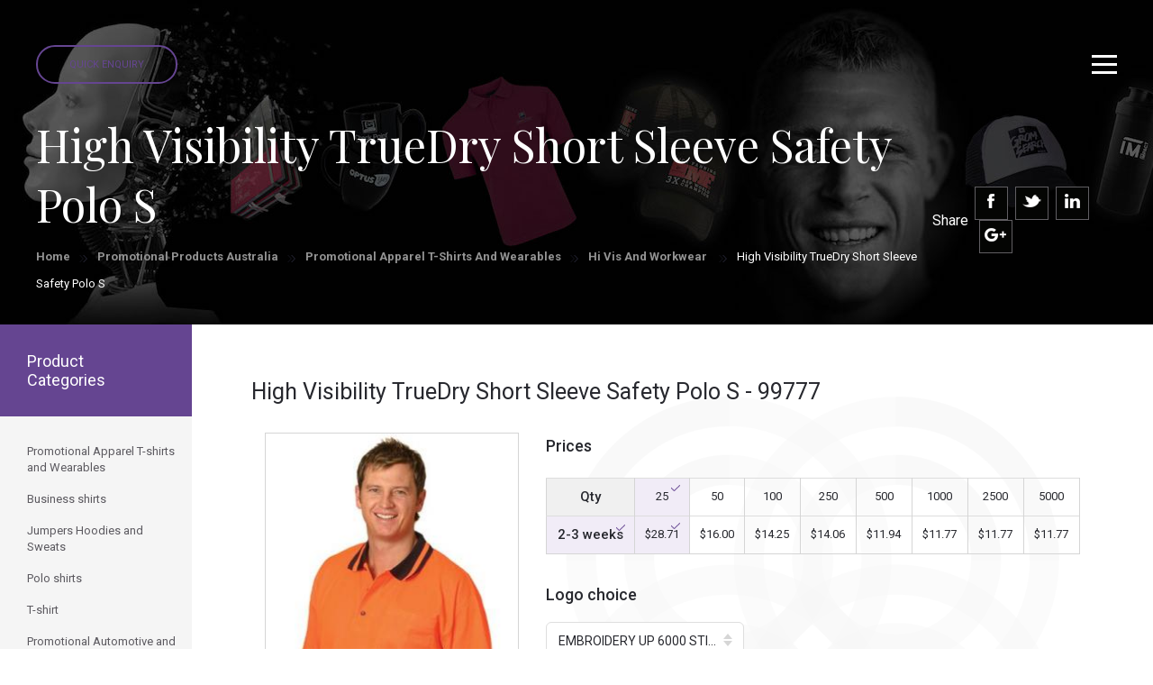

--- FILE ---
content_type: text/html; charset=UTF-8
request_url: https://seamlessmerchandise.com.au/promotional-products-australia/promotional-apparel-t-shirts-and-wearables/hi-vis-and-workwear/99777-high-visibility-truedry-short-sleeve-safety-polo-s
body_size: 29189
content:
<!DOCTYPE html><html  lang="en" dir="ltr">
<!--  initial JQuery -->
<script src="https://ajax.googleapis.com/ajax/libs/jquery/3.3.1/jquery.min.js"></script>
<!-- <script src="https://maps.googleapis.com/maps/api/js?key=AIzaSyBu-916DdpKAjTmJNIgngS6HL_kDIKU0aU&callback=myMap"></script> -->
  <link href="https://fonts.googleapis.com/css?family=Roboto:100,300,400,500,700,900" rel="stylesheet">
    <link href="https://fonts.googleapis.com/css?family=Playfair+Display:400,700,900" rel="stylesheet">
<script type='text/javascript' src='//platform-api.sharethis.com/js/sharethis.js#property=5b483b2d32e60f0011a5d934&product=sop' async='async'></script>
<link href="https://seamlessmerchandise.com.au//images/favicon.ico" rel="shortcut icon" type="image/x-icon"> 
<link href="https://seamlessmerchandise.com.au//images/favicon.ico" rel="favicon" type="image/x-icon">
<head lang="en" dir="ltr">
<!--Start SEO Suggestion -->
<script type="application/ld+json">
{
  "@context": "http://schema.org",
  "@graph": [
      {
      "name": "Seamless Merchandise",
      "@type": "LocalBusiness",
      "image": "https://www.seamlessmerchandise.com.au/front/images/banner-center-img.png",
      "address": {
        "@type": "PostalAddress",
        "addressCountry": "Australia",
        "streetAddress": "5/318 Little collins Street",
        "addressLocality": "Melbourne",
        "addressRegion": "VIC",
        "postOfficeBoxNumber": null,
        "postalCode": "3000",
        "telephone": "(03) 8669 1792"
      }
    },
   {
      "name": "Seamless Merchandise",
      "@type": "LocalBusiness",
      "image": "https://www.seamlessmerchandise.com.au/front/images/banner-center-img.png",
      "address": {
        "@type": "PostalAddress",
        "addressCountry": "Australia",
        "streetAddress": "15/700 Hay Street",
        "addressLocality": "Perth",
        "addressRegion": "WA",
        "postOfficeBoxNumber": null,
        "postalCode": "6000",
        "telephone": "(08) 6102 2294"
      }
  },
  {
      "name": "Seamless Merchandise",
      "@type": "LocalBusiness",
      "image": "https://www.seamlessmerchandise.com.au/front/images/banner-center-img.png",
      "address": {
        "@type": "PostalAddress",
        "addressCountry": "Australia",
        "streetAddress": "7/60 Flinders Street",
        "addressLocality": "Adelaide",
        "addressRegion": "SA",
        "postOfficeBoxNumber": null,
        "postalCode": "5000",
        "telephone": "(08) 7200 3601"
      }
  },
    {
      "name": "Seamless Merchandise",
      "@type": "LocalBusiness",
      "image": "https://www.seamlessmerchandise.com.au/front/images/banner-center-img.png",
      "address": {
        "@type": "PostalAddress",
        "addressCountry": "Australia",
        "streetAddress": "1/25 Gibbes street",
        "addressLocality": "Chatswood",
        "addressRegion": "NSW",
        "postOfficeBoxNumber": null,
        "postalCode": "2067",
        "telephone": "(08) 8011 0570"
      }
  },
   {
      "name": "Seamless Merchandise",
      "@type": "LocalBusiness",
      "image": "https://www.seamlessmerchandise.com.au/front/images/banner-center-img.png",
      "address": {
        "@type": "PostalAddress",
        "addressCountry": "Australia",
        "streetAddress": "7/146 Elizabeth Street",
        "addressLocality": "Brisbane",
        "addressRegion": "QLD",
        "postOfficeBoxNumber": null,
        "postalCode": "4000",
        "telephone": "(07) 3103 0729"
      }
  },
    {
      "name": "Seamless Merchandise",
      "@type": "LocalBusiness",
      "image": "https://www.seamlessmerchandise.com.au/front/images/banner-center-img.png",
      "address": {
        "@type": "PostalAddress",
        "addressCountry": "Australia",
        "streetAddress": "3/34 East Row",
        "addressLocality": "Canberra",
        "addressRegion": "ACT",
        "postOfficeBoxNumber": null,
        "postalCode": "2601",
        "telephone": "(02) 6100 2344"
      }
    },
      {
      "name": "Seamless Merchandise",
      "@type": "LocalBusiness",
      "image": "https://www.seamlessmerchandise.com.au/front/images/banner-center-img.png",
      "address": {
        "@type": "PostalAddress",
        "addressCountry": "Australia",
        "streetAddress": "2/5 Searcy Street",
        "addressLocality": "Darwin",
        "addressRegion": "NT",
        "postOfficeBoxNumber": null,
        "postalCode": "0800",
        "telephone": "(08) 8911 1221"
      }
  },
  {
      "name": "Seamless Merchandise",
      "@type": "LocalBusiness",
      "image": "https://www.seamlessmerchandise.com.au/front/images/banner-center-img.png",
      "address": {
        "@type": "PostalAddress",
        "addressCountry": "Australia",
        "streetAddress": "160 Hastings Rd",
        "addressLocality": "Terrigal",
        "addressRegion": "NSW",
        "postOfficeBoxNumber": null,
        "postalCode": "2260",
        "telephone": "1300 961 526"
      }
      }
]
    }
    </script>

<!--End SEO Suggention -->

<!-- Google Tag Manager -->
<script>(function(w,d,s,l,i){w[l]=w[l]||[];w[l].push({'gtm.start':
new Date().getTime(),event:'gtm.js'});var f=d.getElementsByTagName(s)[0],
j=d.createElement(s),dl=l!='dataLayer'?'&l='+l:'';j.async=true;j.src=
'https://www.googletagmanager.com/gtm.js?id='+i+dl;f.parentNode.insertBefore(j,f);
})(window,document,'script','dataLayer','GTM-MRXP937');</script>
<!-- End Google Tag Manager -->

<meta name="viewport" content="width=device-width, initial-scale=1">
<title>High Visibility TrueDry Short Sleeve Safety Polo S</title><meta name="description" content="High Visibility TrueDry Short Sleeve Safety Polo Size: S ? 3XL"><meta http-equiv="Content-Type" content="text/html; charset=utf-8" >
<meta http-equiv="Content-Language" content="en" >
<meta name="description" content="Meta Description" >
<meta name="keywords" content="Meta Keywords" ><title></title><link href="https://seamlessmerchandise.com.au//images/favicon.ico" rel="shortcut icon" type="image/x-icon" >
<link href="https://seamlessmerchandise.com.au//images/favicon.ico" rel="favicon" type="image/x-icon" >
<link href="/front/font-awesome.css" media="screen" rel="stylesheet" type="text/css" >
<link href="/front/bootstrap.min.css" media="screen" rel="stylesheet" type="text/css" >
<link href="https://seamlessmerchandise.com.au/front/jquery.mCustomScrollbar.css" media="screen" rel="stylesheet" type="text/css" >
<link href="https://seamlessmerchandise.com.au/front/bootstrap-select.min.css" media="screen" rel="stylesheet" type="text/css" >
<link href="https://seamlessmerchandise.com.au/front/bootstrap-slider.min.css" media="screen" rel="stylesheet" type="text/css" >
<link href="https://seamlessmerchandise.com.au/front/highlightjs-github-theme.css" media="screen" rel="stylesheet" type="text/css" >
<link href="https://seamlessmerchandise.com.au/front/bootstrap-datetimepicker.min.css" media="screen" rel="stylesheet" type="text/css" >
<link href="https://seamlessmerchandise.com.au/front/owl.carousel.min.css" media="screen" rel="stylesheet" type="text/css" >
<link href="https://seamlessmerchandise.com.au/front/owl.theme.default.min.css" media="screen" rel="stylesheet" type="text/css" >
<link href="https://seamlessmerchandise.com.au/front/jquery.ez-plus.css" media="screen" rel="stylesheet" type="text/css" >
<link href="https://seamlessmerchandise.com.au/front/jquery-ui.css" media="screen" rel="stylesheet" type="text/css" >
<link href="/front/style.css" media="screen" rel="stylesheet" type="text/css" >
<link href="/front/responsive.css" media="screen" rel="stylesheet" type="text/css" >

<link rel="canonical" href="https://seamlessmerchandise.com.au/promotional-products-australia/promotional-apparel-t-shirts-and-wearables/hi-vis-and-workwear/99777-high-visibility-truedry-short-sleeve-safety-polo-s"/>

<script src='https://www.google.com/recaptcha/api.js'></script>
</head>

<body lang="en" dir="ltr">
  
  <!-- Google Tag Manager (noscript) -->
<noscript><iframe src="https://www.googletagmanager.com/ns.html?id=GTM-MRXP937" height="0" width="0" style="display:none;visibility:hidden"></iframe></noscript>
<!-- End Google Tag Manager (noscript) -->

<!-- Start Top Menu NAvigation Set -->     
<!-- Navigation Start -->
<div class="header">

  <div class="quick-enquiry">
        <button class="btn btn-purple-brd quick-enquiry-btn">Quick Enquiry</button>
  </div>
  <div class="hamburg-menu">
    <a id="sidebarCollapse" class="hamburg-icon" href="#"><img src="/front/images/hamburg-icon.svg" alt="" /></a>
    <a class="close-header" href="#"><img src="/front/images/close-header.svg" alt="" /></a>
  </div>

  <!-- Sidebar Menu Tablet to Mobile start-->
  <nav id="sidebar">
                <div id="dismiss">
                    <i class="glyphicon glyphicon-remove"></i>
                </div>

                <div class="sidebar-header">
                    <h3><a href="https://seamlessmerchandise.com.au/" class="logo"><img src="/front/images/white-logo.png" alt=""></a></h3>
                </div>

                <ul class="list-unstyled components">                    
                     <li class="active">
                        <a href="#homeSubmenu" data-toggle="collapse" aria-expanded="false" onClick="window.location.href='/promotional-products-australia/';" >Products</a>
                         <!-- Mega menu Start -->
            <ul class="dropdown-menu mega-menu" >
              <!-- Popular click category start -->
              <li class="mega-menu-column mega-menu-column-1">
                <ul>
                  <li class="nav-header">Popular Clicks</li>
                                                      <li><a href="https://seamlessmerchandise.com.au/promotional-products-australia/promotional-personal-and-beauty/bodycare/72859-spf50+-sunscreen-sachet-10ml" target="_blank">SPF50+ Sunscreen Sachet 10ml</a></li>

                                                                                <li><a href="https://seamlessmerchandise.com.au/promotional-products-australia/promotional-drinkware/mugs-cups/145591-eco-mug-coffee-cup-regular-bpa-free-12oz-or-356ml" target="_blank">Eco Mug coffee cup regular BPA free 12oz or 356ml</a></li>

                                                                                <li><a href="https://seamlessmerchandise.com.au/promotional-products-australia/promotional-drinkware/mugs-cups/316760-wheat-straw-cup-by-seamless-merchandise-eco-mugs" target="_blank">Wheat Straw Cup by Seamless Merchandise Eco Mugs</a></li>

                                                                                <li><a href="https://seamlessmerchandise.com.au/promotional-products-australia/promotional-drinkware/mugs-cups/323799-eco-cup-400ml-reusable-bamboo-coffee-cup" target="_blank">Eco Cup 400ml Reusable Bamboo Coffee Cup</a></li>

                                                                                <li><a href="https://seamlessmerchandise.com.au/promotional-products-australia/promotional-keyrings-and-badges/key-tags-quality/123645-stopwatch-keyring" target="_blank">Stopwatch Keyring</a></li>

                                                                                <li><a href="https://seamlessmerchandise.com.au/promotional-products-australia/promotional-bags/beverage-bag/124271-bonded-leather-wine-carrier" target="_blank">Bonded Leather Wine Carrier</a></li>

                                                                                <li><a href="https://seamlessmerchandise.com.au/promotional-products-australia/promotional-bags/tote-bag/164864-non-wover-cooler-bag-with-zipped-lid" target="_blank">Non Wover Cooler Bag With Zipped Lid</a></li>

                                                                                <li><a href="https://seamlessmerchandise.com.au/promotional-products-australia/promotional-bar-and-alcohol/stubby-cooler/295683-full-colour-cmyk-printed-stubby-coolers-with-overlocked-edges-and-base" target="_blank">Full Colour CMYK printed stubby coolers with overlocked edges and base</a></li>

                                                                                <li><a href="https://seamlessmerchandise.com.au/promotional-products-australia/promotional-pens-and-writing/pens-metal/153660-mercury-metal-pen" target="_blank">Mercury Metal Pen</a></li>

                                                                                <li><a href="https://seamlessmerchandise.com.au/promotional-products-australia/promotional-drinkware/glassware/167584-jamie-oliver-set-of-4-wine-glasses" target="_blank">Jamie Oliver Set Of 4 Wine Glasses</a></li>

                                                                                <li><a href="https://seamlessmerchandise.com.au/promotional-products-australia/promotional-hampers-and-giftsets/wine-accessories/64122-stirling-single-leather-wine-carrier" target="_blank">Stirling Single Leather Wine Carrier</a></li>

                                                   
                </ul>
              </li>
              <!-- Popular click category End --> 
                 <!-- Popular click category End --><!-- General products category start -->
<ul>
	<li class="mega-menu-column mega-menu-column-2">
		<ul>
			<li class="nav-header">
				Products</li>
			<li>
				<a href="/promotional-products-australia/promotional-apparel-t-shirts-and-wearables" target="_blank">Apparel</a></li>
			<li>
				<a href="/promotional-products-australia/promotional-automotive-and-boat" target="_blank">Automotive and Boat</a></li>
			<li>
				<a href="/promotional-products-australia/promotional-awards-and-incentive" target="_blank">Awards and incentives</a></li>
			<li>
				<a href="/promotional-products-australia/promotional-bags" target="_blank">Bags</a></li>
			<li>
				<a href="/promotional-products-australia/promotional-bar-and-alcohol/" target="_blank">Bar and Alcohol</a></li>
			<li>
				<a href="/promotional-products-australia/promotional-caps-hats-and-wrist/" target="_blank">Caps Hats and Wrist</a></li>
			<li>
				<a href="/promotional-products-australia/promotional-clocks-and-watches/" target="_blank">Clocks and Watches</a></li>
			<li>
				<a href="/promotional-products-australia/promotional-confectionary" target="_blank">Confectionary</a></li>
			<li>
				<a href="/promotional-products-australia/promotional-conference-and-business/" target="_blank">Conference and Business</a></li>
			<li>
				<a href="/promotional-products-australia/promotional-desk-accessories" target="_blank">Business Accessories</a></li>
			<li>
				<a href="/promotional-products-australia/promotional-drinkware/" target="_blank">Drinkware</a></li>
			<li>
				<a href="/promotional-products-australia/promotional-eco-sustainable/">Eco-Sustainable</a></li>
			<li>
				<a href="/promotional-products-australia/promotional-games-puzzles-toys/" target="_blank">Games Puzzles Toys</a></li>
			<li>
				<a href="/promotional-products-australia/promotional-hampers-and-giftsets" target="_blank">Hampers and Giftsets</a></li>
		</ul>
		<ul>
			<li class="nav-header">
				Products</li>
			<li>
				<a href="/promotional-products-australia/promotional-home-and-handyman" target="_blank">Home and&nbsp;Handyman</a></li>
			<li>
				<a href="/promotional-products-australia/promotional-it-products/" target="_blank">IT products</a></li>
			<li>
				<a href="/promotional-products-australia/promotional-keyrings-and-badges" target="_blank">Keyrings and badges</a></li>
			<li>
				<a href="/promotional-products-australia/promotional-packaging/" target="_blank">Packaging</a></li>
			<li>
				<a href="/promotional-products-australia/promotional-pens-and-writing/" target="_blank">Pens and Writing</a></li>
			<li>
				<a href="/promotional-products-australia/promotional-personal-and-beauty/" target="_blank">Personal and Beauty</a></li>
			<li>
				<a href="/promotional-products-australia/promotional-pet-accessories" target="_blank">Pet Accessories</a></li>
			<li>
				<a href="/promotional-products-australia/promotional-poppos/" target="_blank">POP and POS</a></li>
			<li>
				<a href="/promotional-products-australia/promotional-print-stickers-magnets/" target="_blank">Print Sitckers and Magnets</a></li>
			<li>
				<a href="/promotional-products-australia/promotional-retail-products/" target="_blank">Retail Products</a></li>
			<li>
				<a href="/promotional-products-australia/promotional-sports-and-outdoors">Sports and outdoors</a></li>
			<li>
				<a href="/promotional-products-australia/promotional-stationary" target="_blank">Stationary</a></li>
			<li>
				<a href="/promotional-products-australia/promotional-travel-items/" target="_blank">Travel Items</a></li>
			<li>
				<a href="/promotional-products-australia/promotional-umbrellas/" target="_blank">Umbrellas</a></li>
		</ul>
		<ul>
			<li class="nav-header">
				As advertised</li>
			<li>
				<a href="/promotional-products-australia/see-client-examples/301587-notebook-full-colour" target="_blank">A5 Notebooks</a></li>
			<li>
				<a href="/promotional-products-australia/see-cool-ideas/316760-wheat-straw-cup-by-seamless-merchandise-eco-mugs" target="_blank">Bio Eco Cups</a></li>
			<li>
				<a href="/promotional-products-australia/see-cool-ideas/314936-collapsible-coffee-cup-by-seamless-merchandise-eco-mugs" target="_blank">Collapsible Coffee Cup</a></li>
			<li>
				<a href="/promotional-products-australia/see-cool-ideas/303614-premium-cooling-towel-by-seamless-merchandise" target="_blank">Custom Cooling Towels</a></li>
			<li>
				<a href="/promotional-products-australia/see-cool-ideas/145591-eco-mug-coffee-cup-regular-bpa-free-12oz-or-356ml" target="_blank">Eco Mugs</a></li>
			<li>
				<a href="/promotional-products-australia/promotional-bags/eco-bag/" target="_blank">Eco Shopping Bags</a></li>
			<li>
				<a href="/promotional-products-australia/promotional-pens-and-writing/pens-metal/319684-metal-ball-pen---twist-action" target="_blank">Metal Ball Pen</a></li>
			<li>
				<a href="/promotional-products-australia/promotional-games-puzzles-toys/plush-toys/" target="_blank">Plush Toys</a></li>
			<li>
				<a href="https://seamlessmerchandise.com.au/promotional-products-australia/promotional-eco-sustainable/eco-mugs-and-cups/323799-eco-cup-400ml-reusable-bamboo-coffee-cup" target="_blank">Bamboo Eco Cup</a></li>
			<li>
				<a href="/promotional-products-australia/see-cool-ideas/305238-squeeze-water-bottle-by-seamless-merchandise" target="_blank">Squeeze Water bottles</a></li>
			<li>
				<a href="/promotional-products-australia/see-cool-ideas/295683-full-colour-cmyk-printed-stubby-coolers-with-overlocked-edges-and-base" target="_blank">Stubby Coolers</a></li>
			<li>
				<a href="/promotional-products-australia/see-cool-ideas/72859-spf50+-sunscreen-sachet-10ml" target="_blank">SPF50+ Sunscreen Stachel</a></li>
			<li>
				<a href="https://seamlessmerchandise.com.au/promotional-products-australia/promotional-caps-hats-and-wrist/caps/328025-trucker-5-panel-baseball-cap-white-front-free-freight-nationwide" target="_blank">Trucker Baseball Caps</a></li>
			<li>
				<a href="/promotional-products-australia/see-cool-ideas/316760-wheat-straw-cup-by-seamless-merchandise-eco-mugs" target="_blank">Wheat Straw Cups</a></li>
		</ul>
		<ul>
			<li class="nav-header">
				Popular Links</li>
			<li>
				<a href="/about/" target="_blank">About us</a></li>
			<li>
				<a href="/promotional-products-australia/see-cheap-promotional-products/best-buys-for-the-month/" target="_blank">Best buys for the month</a></li>
			<li>
				<a href="/team-experience/" target="_blank">Brand Experience</a></li>
			<li>
				<a href="/promotional-products-australia/see-cheap-promotional-products/" target="_blank">Cheap</a></li>
			<li>
				<a href="/promotional-products-australia/see-cheap-promotional-products/cheap-t-shirts-and-apparel/" target="_blank">Cheap T-shirts and apparel</a></li>
			<li>
				<a href="/client-stories/" target="_blank">Client Stories</a></li>
			<li>
				<a href="/cool-ideas/" target="_blank">Cool Ideas</a></li>
			<li>
				<a href="/contactus/" target="_blank">Contact</a></li>
			<li>
				<a href="/promotional-products-australia/see-client-examples/" target="_blank">Examples</a></li>
			<li>
				<a href="/promotional-products-australia/see-cool-ideas/" target="_blank">Ideas</a></li>
			<li>
				<a href="/promotional-products-australia/see-cheap-promotional-products/limited-time-offers/" target="_blank">Limited Time Offers</a></li>
			<li>
				<a href="/product-specials/" target="_blank">Product Specials</a></li>
			<li>
				<a href="/news" target="_blank">Testimonials</a></li>
			<li>
				<a href="/promotional-products-australia/see-cheap-promotional-products/xmas-ideas/" target="_blank">Xmas Ideas</a></li>
		</ul>
	</li>
	<!-- General products category end -->
</ul>
            </ul>
            <!-- Mega menu End -->   
                    </li> 
                 
                    <li>
                        <a href="/cool-ideas/">Ideas</a>                        
                    </li>
                    <li>
                        <a href="/about/">About</a>                        
                    </li>
                    <li>
                        <a href="/example/">Examples</a>
                    </li>
                    
                    <li>
                        <a href="/client-stories/">Client Stories</a>
                    </li>
                    <li>
                        <a href="/client-testimonials/">Client Talk</a>
                    </li>
                    <li>
                        <a href="/contactus/">Contact</a>
                    </li>
                    <li>
                        <a href="#moreSubmenu" data-toggle="collapse" aria-expanded="false">More</a> 
        <ul class="collapse list-unstyled" id="moreSubmenu">
          <li><a href="/product-specials">Product Specials</a></li>
          <li><a href="/brand-experience">Brand Experience</a></li>          
          <!-- <li><a href="#">Most Popular</a></li> -->
          <li><a href="/guarantee">Guarantee</a></li>
          <li><a href="/sponsorimages">Sponsoring</a></li>
          <li><a href="/news">News & Blogs</a></li>          
          <li><a href="/promotional-products-sydney">Promotional Products Sydney</a></li>
          <li><a href="/promotional-products-melbourne">Promotional Products Melbourne</a></li>
          <li><a href="/promotional-products-brisbane">Promotional Products Brisbane</a></li>
          <li><a href="/promotional-products-adelaide">Promotional Products Adelaide</a></li>
          <li><a href="/promotional-products-perth">Promotional Products Perth</a></li>
          <li><a href="/promotional-products-darwin">Promotional Products Darwin</a></li>
          <li><a href="/promotional-products-canberra">Promotional Products Canberra</a></li>
          <li><a href="/promotional-products-australia-content">Promotional Products Australia</a></li>          
          <li><a href="/sitemap">Site map</a></li>

        </ul>    
                    </li>
                </ul>
                
            </nav>
  <!-- Sidebar Menu Tablet to Mobile end -->
  <nav class="navbar navbar-default home" role="navigation">
    <div class="container-fluid"> 
      <!-- Brand and toggle get grouped for better mobile display -->
      <div class="navbar-header">
        <!-- <button type="button" class="navbar-toggle" data-toggle="collapse" data-target="#navbar-brand-centered"> <span class="sr-only">Toggle navigation</span> <span class="icon-bar"></span> <span class="icon-bar"></span> <span class="icon-bar"></span> </button> -->
        <div class="navbar-brand navbar-brand-centered"><a href="https://seamlessmerchandise.com.au/" class="logo"><img src="/front/images/white-logo.png" alt=""></a></div>
      </div>
      
      <form class="navbar-form visible-xs-*" role="search" >
        <div class="input-group">
          <div class="input-group-btn">
            <button data-toggle="modal" id="searchfull" class="btn btn-default" type="button" targetEle="search"><i class="glyphicon glyphicon-search"></i></button>
          </div>
        </div>
      </form>
      <!-- Collect the nav links, forms, and other content for toggling -->
      <div class="collapse navbar-collapse" id="navbar-brand-centered">
        
        <ul class="nav navbar-nav navbar-left">
          <li class="dropdown"><a href="#" data-toggle="dropdown" class="dropdown-toggle" onClick="window.location.href='/promotional-products-australia/';" >Products</a> 
           <!-- Mega menu Start -->
            <ul class="dropdown-menu mega-menu" >
              <!-- Popular click category start -->
              <li class="mega-menu-column mega-menu-column-1" >
                <ul>
                <li class="nav-header">Popular Clicks</li>
                                                  <li><a href="https://seamlessmerchandise.com.au/promotional-products-australia/promotional-personal-and-beauty/bodycare/72859-spf50+-sunscreen-sachet-10ml" target="_blank">SPF50+ Sunscreen Sachet 10ml</a></li>

                                                                                <li><a href="https://seamlessmerchandise.com.au/promotional-products-australia/promotional-drinkware/mugs-cups/145591-eco-mug-coffee-cup-regular-bpa-free-12oz-or-356ml" target="_blank">Eco Mug coffee cup regular BPA free 12oz or 356ml</a></li>

                                                                                <li><a href="https://seamlessmerchandise.com.au/promotional-products-australia/promotional-drinkware/mugs-cups/316760-wheat-straw-cup-by-seamless-merchandise-eco-mugs" target="_blank">Wheat Straw Cup by Seamless Merchandise Eco Mugs</a></li>

                                                                                <li><a href="https://seamlessmerchandise.com.au/promotional-products-australia/promotional-drinkware/mugs-cups/323799-eco-cup-400ml-reusable-bamboo-coffee-cup" target="_blank">Eco Cup 400ml Reusable Bamboo Coffee Cup</a></li>

                                                                                <li><a href="https://seamlessmerchandise.com.au/promotional-products-australia/promotional-keyrings-and-badges/key-tags-quality/123645-stopwatch-keyring" target="_blank">Stopwatch Keyring</a></li>

                                                                                <li><a href="https://seamlessmerchandise.com.au/promotional-products-australia/promotional-bags/beverage-bag/124271-bonded-leather-wine-carrier" target="_blank">Bonded Leather Wine Carrier</a></li>

                                                                                <li><a href="https://seamlessmerchandise.com.au/promotional-products-australia/promotional-bags/tote-bag/164864-non-wover-cooler-bag-with-zipped-lid" target="_blank">Non Wover Cooler Bag With Zipped Lid</a></li>

                                                                                <li><a href="https://seamlessmerchandise.com.au/promotional-products-australia/promotional-bar-and-alcohol/stubby-cooler/295683-full-colour-cmyk-printed-stubby-coolers-with-overlocked-edges-and-base" target="_blank">Full Colour CMYK printed stubby coolers with overlocked edges and base</a></li>

                                                                                <li><a href="https://seamlessmerchandise.com.au/promotional-products-australia/promotional-pens-and-writing/pens-metal/153660-mercury-metal-pen" target="_blank">Mercury Metal Pen</a></li>

                                                                                <li><a href="https://seamlessmerchandise.com.au/promotional-products-australia/promotional-drinkware/glassware/167584-jamie-oliver-set-of-4-wine-glasses" target="_blank">Jamie Oliver Set Of 4 Wine Glasses</a></li>

                                                                                <li><a href="https://seamlessmerchandise.com.au/promotional-products-australia/promotional-hampers-and-giftsets/wine-accessories/64122-stirling-single-leather-wine-carrier" target="_blank">Stirling Single Leather Wine Carrier</a></li>

                                                                
                                 
                </ul>
              </li>
              <!-- Popular click category End --> 
                 <!-- Popular click category End --><!-- General products category start -->
<ul>
	<li class="mega-menu-column mega-menu-column-2">
		<ul>
			<li class="nav-header">
				Products</li>
			<li>
				<a href="/promotional-products-australia/promotional-apparel-t-shirts-and-wearables" target="_blank">Apparel</a></li>
			<li>
				<a href="/promotional-products-australia/promotional-automotive-and-boat" target="_blank">Automotive and Boat</a></li>
			<li>
				<a href="/promotional-products-australia/promotional-awards-and-incentive" target="_blank">Awards and incentives</a></li>
			<li>
				<a href="/promotional-products-australia/promotional-bags" target="_blank">Bags</a></li>
			<li>
				<a href="/promotional-products-australia/promotional-bar-and-alcohol/" target="_blank">Bar and Alcohol</a></li>
			<li>
				<a href="/promotional-products-australia/promotional-caps-hats-and-wrist/" target="_blank">Caps Hats and Wrist</a></li>
			<li>
				<a href="/promotional-products-australia/promotional-clocks-and-watches/" target="_blank">Clocks and Watches</a></li>
			<li>
				<a href="/promotional-products-australia/promotional-confectionary" target="_blank">Confectionary</a></li>
			<li>
				<a href="/promotional-products-australia/promotional-conference-and-business/" target="_blank">Conference and Business</a></li>
			<li>
				<a href="/promotional-products-australia/promotional-desk-accessories" target="_blank">Business Accessories</a></li>
			<li>
				<a href="/promotional-products-australia/promotional-drinkware/" target="_blank">Drinkware</a></li>
			<li>
				<a href="/promotional-products-australia/promotional-eco-sustainable/">Eco-Sustainable</a></li>
			<li>
				<a href="/promotional-products-australia/promotional-games-puzzles-toys/" target="_blank">Games Puzzles Toys</a></li>
			<li>
				<a href="/promotional-products-australia/promotional-hampers-and-giftsets" target="_blank">Hampers and Giftsets</a></li>
		</ul>
		<ul>
			<li class="nav-header">
				Products</li>
			<li>
				<a href="/promotional-products-australia/promotional-home-and-handyman" target="_blank">Home and&nbsp;Handyman</a></li>
			<li>
				<a href="/promotional-products-australia/promotional-it-products/" target="_blank">IT products</a></li>
			<li>
				<a href="/promotional-products-australia/promotional-keyrings-and-badges" target="_blank">Keyrings and badges</a></li>
			<li>
				<a href="/promotional-products-australia/promotional-packaging/" target="_blank">Packaging</a></li>
			<li>
				<a href="/promotional-products-australia/promotional-pens-and-writing/" target="_blank">Pens and Writing</a></li>
			<li>
				<a href="/promotional-products-australia/promotional-personal-and-beauty/" target="_blank">Personal and Beauty</a></li>
			<li>
				<a href="/promotional-products-australia/promotional-pet-accessories" target="_blank">Pet Accessories</a></li>
			<li>
				<a href="/promotional-products-australia/promotional-poppos/" target="_blank">POP and POS</a></li>
			<li>
				<a href="/promotional-products-australia/promotional-print-stickers-magnets/" target="_blank">Print Sitckers and Magnets</a></li>
			<li>
				<a href="/promotional-products-australia/promotional-retail-products/" target="_blank">Retail Products</a></li>
			<li>
				<a href="/promotional-products-australia/promotional-sports-and-outdoors">Sports and outdoors</a></li>
			<li>
				<a href="/promotional-products-australia/promotional-stationary" target="_blank">Stationary</a></li>
			<li>
				<a href="/promotional-products-australia/promotional-travel-items/" target="_blank">Travel Items</a></li>
			<li>
				<a href="/promotional-products-australia/promotional-umbrellas/" target="_blank">Umbrellas</a></li>
		</ul>
		<ul>
			<li class="nav-header">
				As advertised</li>
			<li>
				<a href="/promotional-products-australia/see-client-examples/301587-notebook-full-colour" target="_blank">A5 Notebooks</a></li>
			<li>
				<a href="/promotional-products-australia/see-cool-ideas/316760-wheat-straw-cup-by-seamless-merchandise-eco-mugs" target="_blank">Bio Eco Cups</a></li>
			<li>
				<a href="/promotional-products-australia/see-cool-ideas/314936-collapsible-coffee-cup-by-seamless-merchandise-eco-mugs" target="_blank">Collapsible Coffee Cup</a></li>
			<li>
				<a href="/promotional-products-australia/see-cool-ideas/303614-premium-cooling-towel-by-seamless-merchandise" target="_blank">Custom Cooling Towels</a></li>
			<li>
				<a href="/promotional-products-australia/see-cool-ideas/145591-eco-mug-coffee-cup-regular-bpa-free-12oz-or-356ml" target="_blank">Eco Mugs</a></li>
			<li>
				<a href="/promotional-products-australia/promotional-bags/eco-bag/" target="_blank">Eco Shopping Bags</a></li>
			<li>
				<a href="/promotional-products-australia/promotional-pens-and-writing/pens-metal/319684-metal-ball-pen---twist-action" target="_blank">Metal Ball Pen</a></li>
			<li>
				<a href="/promotional-products-australia/promotional-games-puzzles-toys/plush-toys/" target="_blank">Plush Toys</a></li>
			<li>
				<a href="https://seamlessmerchandise.com.au/promotional-products-australia/promotional-eco-sustainable/eco-mugs-and-cups/323799-eco-cup-400ml-reusable-bamboo-coffee-cup" target="_blank">Bamboo Eco Cup</a></li>
			<li>
				<a href="/promotional-products-australia/see-cool-ideas/305238-squeeze-water-bottle-by-seamless-merchandise" target="_blank">Squeeze Water bottles</a></li>
			<li>
				<a href="/promotional-products-australia/see-cool-ideas/295683-full-colour-cmyk-printed-stubby-coolers-with-overlocked-edges-and-base" target="_blank">Stubby Coolers</a></li>
			<li>
				<a href="/promotional-products-australia/see-cool-ideas/72859-spf50+-sunscreen-sachet-10ml" target="_blank">SPF50+ Sunscreen Stachel</a></li>
			<li>
				<a href="https://seamlessmerchandise.com.au/promotional-products-australia/promotional-caps-hats-and-wrist/caps/328025-trucker-5-panel-baseball-cap-white-front-free-freight-nationwide" target="_blank">Trucker Baseball Caps</a></li>
			<li>
				<a href="/promotional-products-australia/see-cool-ideas/316760-wheat-straw-cup-by-seamless-merchandise-eco-mugs" target="_blank">Wheat Straw Cups</a></li>
		</ul>
		<ul>
			<li class="nav-header">
				Popular Links</li>
			<li>
				<a href="/about/" target="_blank">About us</a></li>
			<li>
				<a href="/promotional-products-australia/see-cheap-promotional-products/best-buys-for-the-month/" target="_blank">Best buys for the month</a></li>
			<li>
				<a href="/team-experience/" target="_blank">Brand Experience</a></li>
			<li>
				<a href="/promotional-products-australia/see-cheap-promotional-products/" target="_blank">Cheap</a></li>
			<li>
				<a href="/promotional-products-australia/see-cheap-promotional-products/cheap-t-shirts-and-apparel/" target="_blank">Cheap T-shirts and apparel</a></li>
			<li>
				<a href="/client-stories/" target="_blank">Client Stories</a></li>
			<li>
				<a href="/cool-ideas/" target="_blank">Cool Ideas</a></li>
			<li>
				<a href="/contactus/" target="_blank">Contact</a></li>
			<li>
				<a href="/promotional-products-australia/see-client-examples/" target="_blank">Examples</a></li>
			<li>
				<a href="/promotional-products-australia/see-cool-ideas/" target="_blank">Ideas</a></li>
			<li>
				<a href="/promotional-products-australia/see-cheap-promotional-products/limited-time-offers/" target="_blank">Limited Time Offers</a></li>
			<li>
				<a href="/product-specials/" target="_blank">Product Specials</a></li>
			<li>
				<a href="/news" target="_blank">Testimonials</a></li>
			<li>
				<a href="/promotional-products-australia/see-cheap-promotional-products/xmas-ideas/" target="_blank">Xmas Ideas</a></li>
		</ul>
	</li>
	<!-- General products category end -->
</ul>
            </ul>
            <!-- Mega menu End -->            
          </li>
          <li><a href="/cool-ideas/">Ideas</a></li>
          <li><a href="/about/">About</a></li>
          <li><a href="/example/">Examples</a></li>
        </ul>
        <ul class="nav navbar-nav navbar-right">
          <li><a href="/client-stories/">Client Stories</a></li>
          <li><a href="/client-testimonials/">Client talk</a></li>
          <li><a href="/contactus/">Contact</a></li>
          <li class="dropdown">
          	<a href="#" class="dropdown-toggle" data-toggle="dropdown">More <span class="arrow"><img src="/front/images/down-arrow.png" alt=""></span></a>
            <ul class="dropdown-menu dropdown-menu-more	">
                  <li><a href="/product-specials">Product Specials</a></li>
                  <li><a href="/brand-experience">Brand Experience</a></li>
                  
                  <!-- <li><a href="#">Most Popular</a></li> -->
                  <li><a href="/guarantee">Guarantee</a></li>
                  <li><a href="/sponsorimages">Sponsoring</a></li>
                  <li><a href="/news">News & Blogs</a></li>                  
                  <li><a href="/promotional-products-sydney">Promotional Products Sydney</a></li>
                  <li><a href="/promotional-products-melbourne">Promotional Products Melbourne</a></li>
                  <li><a href="/promotional-products-brisbane">Promotional Products Brisbane</a></li>
                  <li><a href="/promotional-products-adelaide">Promotional Products Adelaide</a></li>
                  <li><a href="/promotional-products-perth">Promotional Products Perth</a></li>
                  <li><a href="/promotional-products-darwin">Promotional Products Darwin</a></li>
                  <li><a href="/promotional-products-canberra">Promotional Products Canberra</a></li>
                  <li><a href="/promotional-products-australia-content">Promotional Products Australia</a></li>          
                  <li><a href="/sitemap">Site map</a></li>
            </ul>
		    </li>
        </ul>
        <form class="navbar-form hidden-xs" role="search" >
          <div class="input-group">
            <div class="input-group-btn">
              <button data-toggle="modal" id="searchfull2" class="btn btn-default" type="button" targetEle="search"><i class="glyphicon glyphicon-search"></i></button>
            </div>
          </div>
        </form>
      </div>
      <!-- /.navbar-collapse --> 
    </div>
    <!-- /.container-fluid --> 
  </nav>
</div>
<!-- Navigation End --> 
<div class="overlay"></div>
<!-- End Top Menu Navigation Set -->

   <section class="inner-page-container" >
              <div class="container-fluid">
                <div class="main-container">
                  <div class="row"><script type="text/javascript">
/*(function e(){var e=document.createElement("script");e.type="text/javascript",e.async=true,e.src="//staticw2.yotpo.com/Uu2DrprVqeE9GNGhEMSzhvOd6Nktut098CQB6rEf/widget.js";var t=document.getElementsByTagName("script")[0];t.parentNode.insertBefore(e,t)})();*/
</script>
 
<!-- Inner Banner Start -->
<section class="inner-banner">
  <div class="inner-banner-content">
    <div class="container-fluid">
      <div class="breadcrumb-sharesocial"> 
        <!-- Breadcrumb Start  -->
        <div class="breadcrumb-sec">
          <h1>High Visibility TrueDry Short Sleeve Safety Polo S</h1>
        	<nav class="breadcrumb"><a class="breadcrumb-item" href="">Home</a><a href=https://seamlessmerchandise.com.au/promotional-products-australia/ class='breadcrumb-item '>Promotional Products Australia</a><a href='https://seamlessmerchandise.com.au/promotional-products-australia/promotional-apparel-t-shirts-and-wearables/'  class="breadcrumb-item" >Promotional Apparel T-shirts and Wearables</a><a href='https://seamlessmerchandise.com.au/promotional-products-australia/promotional-apparel-t-shirts-and-wearables/hi-vis-and-workwear/'  class="breadcrumb-item" >Hi Vis and workwear </a><span class='active breadcrumb-item '>High Visibility TrueDry Short Sleeve Safety Polo S</span></nav>        </div>
        <!-- Breadcrumb End --> 
        <!-- Share social icon start -->
        <div class="share-social">
          <div class="share-social-content"> <span class="share">Share</span>
            <ul class="social-icon">
              <li><a href="javascript:void(0);"><img class="st-custom-button" data-network="facebook"  src="/front/images/fb-icon-white.png" alt=""></a></li>
              <li><a href="javascript:void(0);"><img class="st-custom-button" data-network="twitter"  src="/front/images/twitter-icon-white.png" alt=""></a></li>
              <li><a href="javascript:void(0);"><img class="st-custom-button" data-network="linkedin"  src="/front/images/linkedin-icon-white.png" alt=""></a></li>
              <li><a href="javascript:void(0);"><img class="st-custom-button" data-network="googleplus"  src="/front/images/gplus-icon-white.png" alt=""></a></li>
            </ul>
          </div>
        </div>
        <!-- Share social icon end --> 
      </div>
    </div>
  </div>
</section>
<!-- Inner Banner End --> 
<!-- Product Page start -->
<section class="product-page">
  <div class="row mlr0"> 
    
    <!-- Product Detail Start -->
    <div class="col-lg-10 col-md-10 col-sm-12 col-xs-12 plr0 pull-right">
      <div class="product-detail">
        <h3>High Visibility TrueDry Short Sleeve Safety Polo S - 99777</h3>
        <!-- Product image Slider Start-->
        <div class="col-lg-4 col-md-3 col-sm-12 col-xs-12">
          <div class="product-slider-desc">
            <div class="product-slider"> 
              <!-- Image Preview Start -->
              <div id="carousel" class="carousel slide" data-ride="carousel">
                <div class="carousel-inner">
                  <div class="item active"> 
                 	 <img border="0" alt="High Visibility TrueDry Short Sleeve Safety Polo S" title="High Visibility TrueDry Short Sleeve Safety Polo S" class="browseProductImage" src="https://images.seamlessmerchandise.com.au/product/product_images/orig_635509.jpg" id="zoom_0" />                   
                 	</div>
                  <div class="item"> <img id="zoom_1" src="https://images.seamlessmerchandise.com.au/product/product_images/orig_635521.jpg"> </div><div class="item"> <img id="zoom_2" src="https://images.seamlessmerchandise.com.au/product/product_images/orig_635533.jpg"> </div>            
				</div>		
              </div>
              <!-- Image Preview End --> 
              <!-- /thumbcarousel start -->
              <div class="clearfix">
                              <div id="thumbcarousel" class="carousel slide" data-interval="false">
                  <div class="carousel-inner">
                  	<div class="item active"><div data-target="#carousel" data-slide-to="1" class="thumb"><img src="1"> </div><div data-target="#carousel" data-slide-to="2" class="thumb"><img src="1"> </div></div>                    
                    <!-- /item --> 
                  </div>
                  <!-- /carousel-inner --> 
                  <a class="left carousel-control" href="#thumbcarousel" role="button" data-slide="prev"> <span class="glyphicon glyphicon-chevron-left"></span> </a> <a class="right carousel-control" href="#thumbcarousel" role="button" data-slide="next"> <span class="glyphicon glyphicon-chevron-right"></span> </a> </div>
				
                <!-- /thumbcarousel End --> 
              </div>
            </div>
          </div>
        </div>
        <!-- Product image Slider End --> 
        <!-- Product description Start -->
        <div class="col-lg-8 col-md-9 col-sm-12 col-xs-12">
          <div class="product-desc">
            <div class="prices-table">
              <h4>Prices</h4>
              <div class="qty-weeks-table">
                <div class="table-responsive" id="prdPrice">
                  <table class="table">
                    <tbody>
                    				 		 <tr class="prd_qty_tr">
                        <th>Qty</th>
                        <td class="selected">25<span class="tick-img"><i><img src="/front/images/purple-right-icon.png" alt=""></i></span></td>
                        <td>50</td>
                        <td>100</td>
                        <!-- <td class="selected"><span><i><img src="/front/images/purple-right-icon.png" alt=""></i></span></td>-->
                        <td>250</td>
                        <td>500</td>
                        <td>1000</td>
                        <td>2500</td>
                        <td>5000</td>                        
                      </tr>
 						                      <tr class="prd_price_tr">
                                                <th class="selected">2-3 weeks<span class="tick-img"><i><img src="/front/images/purple-right-icon.png" alt=""></i></span></th>
                          <td class="selected">$28.71<span class="tick-img"><i><img src="/front/images/purple-right-icon.png" alt=""></i></span></td>
                                                  <td>$16.00</td>
                        <td>$14.25</td>
                        <!--<td class="selected"><span><b>$6.13</b><i><img src="/front/images/purple-right-icon.png" alt=""></i></span></td> -->
                        <td>$14.06</td>
                        <td>$11.94</td>
                        <td>$11.77</td>
                        <td>$11.77</td>
                        <td>$11.77</td>
                      </tr>
                                          </tbody>
                  </table>
                </div>
              </div>
            </div>
            <div class="additional-desc">
              <!-- <div class="color mr15">
                <label>Colors</label>
                <div class="radio-button-group">
                  <div class="radio-button radio-square1">
                    <input id="chkTest1" type="radio" name="testRadio1" />
                    <label for="chkTest1"></label>
                  </div>
                  <div class="radio-button radio-square2">
                    <input id="chkTest2" type="radio" name="testRadio1" />
                    <label for="chkTest2"></label>
                  </div>
                  <div class="radio-button radio-square3">
                    <input id="chkTest3" type="radio" name="testRadio1" />
                    <label for="chkTest3"></label>
                  </div>
                </div>
              </div> -->              
          					    <div class="size logo-choice mr15">
                		<label>Logo choice</label>
				      <select name="decoration" id="decoration" class="selectpicker" onchange="return ajaxprice();">
				        				        	<option value="_56779">Embroidery up 6000 stitches average logo (1 Pos)</option>
				        				      </select>
				    </div>
					              <!--
              <div class="logo-choice">
                <label>Logo choice</label>
                <select class="selectpicker">
                  <option>Mustard</option>
                  <option>Ketchup</option>
                  <option>Barbecue</option>
                </select>
              </div>
              <div class="logo-choice">
                <label>Extra</label>
                <select class="selectpicker">
                  <option>Mustard</option>
                  <option>Ketchup</option>
                  <option>Barbecue</option>
                </select>
              </div>
              -->
            </div>
            <div class="btn-group-order">
              <button type="button" data-toggle="modal" data-target="#orderNowModal" class="btn btn-purple" onClick="return orderSelectCheck();">Order now</button>
              <button type="button" data-toggle="modal" data-target="#quickEnquiryModal" class="btn btn-black">Quick Enquiry</button>
            </div>
            <div class="share-social order-share">
              <div class="share-social-content"> <span class="share">Share</span>
                <ul class="social-icon">
                  <li><a href="javascript:void(0);"><img class="st-custom-button" data-network="facebook" src="/front/images/fb-icon.png" alt=""></a></li>
                  <li><a href="javascript:void(0);"><img class="st-custom-button" data-network="twitter" src="/front/images/twitter-icon.png" alt=""></a></li>
                  <li><a href="javascript:void(0);"><img class="st-custom-button" data-network="linkedin" src="/front/images/linkedin-icon.png" alt=""></a></li>
                  <li><a href="javascript:void(0);"><img class="st-custom-button" data-network="googleplus" src="/front/images/gplus-icon.png" alt=""></a></li>
                </ul>
              </div>
            </div>
          </div>
        </div>
        <!-- Product description End --> 
        <!-- Review tab Start -->
        <div class="col-xs-12">
          <div class="review-sec">
            <ul class="nav nav-tabs responsive" id="myTab">
              <li class="test-class active"><a class="deco-none red-class" href="#resp-tab1">Description</a></li>
              <li class="test-class"><a href="#resp-tab2">Conditions</a></li>
            </ul>
            <div class="tab-content responsive">
              <div class="tab-pane active" id="resp-tab1">
                <div class="review-product-desc">
                  <h6>Description : </h6>
                  <p>High Visibility TrueDry Short Sleeve Safety Polo Size: S ? 3XL</p>				  
				  <h6>Colors:</h6>
				  <p>Available in a range of color(s) including Fluoroorange-navy, Fluoroyellow-navy only.</p>
				  <h6>Sizes:</h6>
			      <p></p>	  
				  <h6>First time set up charge:</h6> 
				  <p>$75.00 + GST Per colour or position</p>				  
				  				  <p><b>Check out our entire range of <a href="https://seamlessmerchandise.com.au/promotional-products-australia/promotional-apparel-t-shirts-and-wearables/hi-vis-and-workwear" style="color: blue;">hi vis and workwear</a></b></p>
                </div>
              </div>
              <div class="tab-pane" id="resp-tab2">
                <div class="review-product-desc">
                 <h6>Conditions :</h6>
               <p><b>Prices are ex-GST. GST is additional:</b> P.O.A is Price of Application. Minimum total order value $500 + GST. Save money on order value over $1000 + GST, <a href="/contactus">contact us</a> directly to see how.</p>
               <p>&nbsp;</p>
               <p>Any order that is approved to move beyond the quote phase will incur a $250 + GST cancellation fee if cancelled. This is due to the time frames neccessary to produce sales order and or artwork order confirmations.</p>
               <p>&nbsp;</p>
               <p>Seamless Merchandise have a strict quality control process and each client must sign a Sales Order and Artwork order confirmation to confirm the details of the order plus the artwork, colours, positions, decoration types and size.</p>
               <p>&nbsp;</p>
               <p>All product timelines are from artwork order approval, deposit/payment receipt and or pre-sample approval and are dispatch times from our locations. Production times are not guaranteed.</p>
               <p>&nbsp;</p>
               <p>Cancellation of approved orders, after the client has signed a order confirmation, are not possible without the approval of Seamless Merchandise senior management. Please be aware that request for cancellation after full approval could mean the client may be liable for payment of 50% to 100% of the value of the order.</p>
               <div class="yotpo yotpo-main-widget"
                                              data-product-id="99777"
                                              data-price="500"
                                              data-currency="USD"
                                              data-name="Product Title"
                                              data-url="The url to the page where the product is (url escaped)"
                                              data-image-url="The product image url. Url escaped"
                                              data-description="Product description">
                                              </div>
                </div>                
              </div>
            </div>
          </div>
        </div>
        <!-- Review tab end --> 
      </div>
    </div>
    <!-- Product Detail end --> 
    <!-- Product Categoery Start -->
    <div class="col-lg-2 col-md-2 col-sm-12 col-xs-12 plr0 ">
      <div class="product-caregoery">
        <h4>Product Categories</h4>
        <div class="list-group"> 
        <a class="list-group-item" data-remote="true" href="#sub_categoria_155" id="categoria_155" data-toggle="collapse" data-parent="#sub_categoria_155" aria-expanded="" ><span>Promotional Apparel T-shirts and Wearables</span></a><div class="collapse list-group-submenu " id="sub_categoria_155"><a class="list-group-item 23" data-remote="true" href="/promotional-products-australia/promotional-apparel-t-shirts-and-wearables/apron" id="categoria_798" ><span>Apron</span></a><a class="list-group-item 23" data-remote="true" href="/promotional-products-australia/promotional-apparel-t-shirts-and-wearables/bathrobe" id="categoria_280" ><span>Bathrobe</span></a><a class="list-group-item 23" data-remote="true" href="/promotional-products-australia/promotional-apparel-t-shirts-and-wearables/beachwear" id="categoria_281" ><span>Beachwear</span></a><a class="list-group-item 23" data-remote="true" href="/promotional-products-australia/promotional-apparel-t-shirts-and-wearables/beanie" id="categoria_288" ><span>Beanie </span></a></div><a class="list-group-item 12" data-remote="true" href="#sub_categoria_282" id="categoria_282" data-toggle="collapse" data-parent="#sub_categoria_282" aria-expanded="false" ><span>Business shirts </span></a><div class="collapse list-group-submenu " id="sub_categoria_282"><a class="list-group-item 23" data-remote="true" href="/business-shirts/casual-business-shirt" id="categoria_824" ><span>Casual Business Shirt </span></a><a class="list-group-item 23" data-remote="true" href="/business-shirts/ladies-business-shirt" id="categoria_820" ><span>Ladies Business Shirt </span></a><a class="list-group-item 23" data-remote="true" href="/business-shirts/mens-business-shirt" id="categoria_821" ><span>Mens Business Shirt </span></a><a class="list-group-item 23" data-remote="true" href="/business-shirts/short-sleeve-business-shirt" id="categoria_822" ><span>Short Sleeve Business Shirt </span></a><a class="list-group-item 23" data-remote="true" href="/business-shirts/unisex-business-shirt" id="categoria_823" ><span>Unisex Business Shirt </span></a><a class="list-group-item 23" data-remote="true" href="/promotional-products-australia/promotional-apparel-t-shirts-and-wearables/caps" id="categoria_350" ><span>Caps </span></a><a class="list-group-item 23" data-remote="true" href="/promotional-products-australia/promotional-apparel-t-shirts-and-wearables/gloves" id="categoria_283" ><span>Gloves</span></a><a class="list-group-item 23" data-remote="true" href="/promotional-products-australia/promotional-apparel-t-shirts-and-wearables/hats" id="categoria_284" ><span>Hats </span></a><a class="list-group-item 23" data-remote="true" href="/promotional-products-australia/promotional-apparel-t-shirts-and-wearables/headbands-bandanas" id="categoria_289" ><span>Headbands Bandanas </span></a><a class="list-group-item 23" data-remote="true" href="/promotional-products-australia/promotional-apparel-t-shirts-and-wearables/hi-vis-and-workwear" id="categoria_290" ><span>Hi Vis and workwear </span></a><a class="list-group-item 23" data-remote="true" href="/promotional-products-australia/promotional-apparel-t-shirts-and-wearables/jackets" id="categoria_291" ><span>Jackets </span></a></div><a class="list-group-item 12" data-remote="true" href="#sub_categoria_292" id="categoria_292" data-toggle="collapse" data-parent="#sub_categoria_292" aria-expanded="false" ><span>Jumpers Hoodies and Sweats </span></a><div class="collapse list-group-submenu " id="sub_categoria_292"><a class="list-group-item 23" data-remote="true" href="/jumpers-hoodies-and-sweats/hoodies" id="categoria_904" ><span>Hoodies</span></a><a class="list-group-item 23" data-remote="true" href="/jumpers-hoodies-and-sweats/jumpers" id="categoria_905" ><span>Jumpers</span></a><a class="list-group-item 23" data-remote="true" href="/jumpers-hoodies-and-sweats/rugby-jersey" id="categoria_906" ><span>Rugby Jersey</span></a><a class="list-group-item 23" data-remote="true" href="/jumpers-hoodies-and-sweats/sweet-tops" id="categoria_907" ><span>Sweet tops</span></a><a class="list-group-item 23" data-remote="true" href="/promotional-products-australia/promotional-apparel-t-shirts-and-wearables/overalls" id="categoria_293" ><span>Overalls </span></a><a class="list-group-item 23" data-remote="true" href="/promotional-products-australia/promotional-apparel-t-shirts-and-wearables/pants-and-trousers" id="categoria_294" ><span>Pants and trousers </span></a></div><a class="list-group-item 12" data-remote="true" href="#sub_categoria_285" id="categoria_285" data-toggle="collapse" data-parent="#sub_categoria_285" aria-expanded="false" ><span>Polo shirts </span></a><div class="collapse list-group-submenu " id="sub_categoria_285"><a class="list-group-item 23" data-remote="true" href="/polo-shirts/golf-polo" id="categoria_806" ><span>Golf Polo</span></a><a class="list-group-item 23" data-remote="true" href="/polo-shirts/kids-polo" id="categoria_837" ><span>Kids Polo</span></a><a class="list-group-item 23" data-remote="true" href="/polo-shirts/ladies-polo" id="categoria_807" ><span>Ladies Polo</span></a><a class="list-group-item 23" data-remote="true" href="/polo-shirts/long-sleeve-polo" id="categoria_830" ><span>Long sleeve Polo</span></a><a class="list-group-item 23" data-remote="true" href="/polo-shirts/men-polo" id="categoria_808" ><span>Men Polo</span></a><a class="list-group-item 23" data-remote="true" href="/polo-shirts/rugby-polo" id="categoria_838" ><span>Rugby Polo</span></a><a class="list-group-item 23" data-remote="true" href="/polo-shirts/sports-polo" id="categoria_810" ><span>Sports Polo</span></a><a class="list-group-item 23" data-remote="true" href="/polo-shirts/unisex-and-mixed" id="categoria_811" ><span>Unisex and Mixed</span></a><a class="list-group-item 23" data-remote="true" href="/promotional-products-australia/promotional-apparel-t-shirts-and-wearables/shoes-slippers---boots" id="categoria_295" ><span>Shoes Slippers - Boots </span></a><a class="list-group-item 23" data-remote="true" href="/promotional-products-australia/promotional-apparel-t-shirts-and-wearables/sports-clothing" id="categoria_298" ><span>Sports Clothing </span></a><a class="list-group-item 23" data-remote="true" href="/promotional-products-australia/promotional-apparel-t-shirts-and-wearables/swimwear" id="categoria_286" ><span>Swimwear</span></a></div><a class="list-group-item 12" data-remote="true" href="#sub_categoria_805" id="categoria_805" data-toggle="collapse" data-parent="#sub_categoria_805" aria-expanded="false" ><span>T-shirt</span></a><div class="collapse list-group-submenu " id="sub_categoria_805"><a class="list-group-item 23" data-remote="true" href="/t-shirt/t-shirt-boys" id="categoria_812" ><span>T-shirt Boys</span></a><a class="list-group-item 23" data-remote="true" href="/t-shirt/t-shirt-girls" id="categoria_813" ><span>T-shirt Girls</span></a><a class="list-group-item 23" data-remote="true" href="/t-shirt/t-shirt-hi-quality-tshirt" id="categoria_814" ><span>T-shirt Hi Quality tshirt</span></a><a class="list-group-item 23" data-remote="true" href="/t-shirt/t-shirt-ladies" id="categoria_815" ><span>T-shirt Ladies</span></a><a class="list-group-item 23" data-remote="true" href="/t-shirt/t-shirt-mens" id="categoria_816" ><span>T-shirt Mens</span></a><a class="list-group-item 23" data-remote="true" href="/t-shirt/t-shirt-singlets" id="categoria_817" ><span>T-shirt Singlets</span></a><a class="list-group-item 23" data-remote="true" href="/t-shirt/t-shirt-sports-shirt" id="categoria_818" ><span>T-shirt Sports Shirt</span></a><a class="list-group-item 23" data-remote="true" href="/t-shirt/t-shirt-unisex" id="categoria_819" ><span>T-shirt Unisex</span></a><a class="list-group-item 23" data-remote="true" href="/promotional-products-australia/promotional-apparel-t-shirts-and-wearables/thongs" id="categoria_299" ><span>Thongs </span></a><a class="list-group-item 23" data-remote="true" href="/promotional-products-australia/promotional-apparel-t-shirts-and-wearables/ties-and-scarf" id="categoria_305" ><span>Ties and Scarf </span></a><a class="list-group-item 23" data-remote="true" href="/promotional-products-australia/promotional-apparel-t-shirts-and-wearables/track-suits" id="categoria_301" ><span>Track Suits </span></a><a class="list-group-item 23" data-remote="true" href="/promotional-products-australia/promotional-apparel-t-shirts-and-wearables/trousers-pants-and-shorts" id="categoria_302" ><span>Trousers, Pants and Shorts</span></a><a class="list-group-item 23" data-remote="true" href="/promotional-products-australia/promotional-apparel-t-shirts-and-wearables/vests---waistcoats" id="categoria_303" ><span>Vests - Waistcoats </span></a></div><a class="list-group-item" data-remote="true" href="#sub_categoria_7" id="categoria_7" data-toggle="collapse" data-parent="#sub_categoria_7" aria-expanded="" ><span>Promotional Automotive and Boat</span></a><div class="collapse list-group-submenu " id="sub_categoria_7"><a class="list-group-item 23" data-remote="true" href="/promotional-products-australia/promotional-automotive-and-boat/air-deodorisers" id="categoria_26" ><span>Air Deodorisers</span></a><a class="list-group-item 23" data-remote="true" href="/promotional-products-australia/promotional-automotive-and-boat/boat-items" id="categoria_30" ><span>Boat Items</span></a><a class="list-group-item 23" data-remote="true" href="/promotional-products-australia/promotional-automotive-and-boat/car-accessories" id="categoria_37" ><span>Car Accessories</span></a><a class="list-group-item 23" data-remote="true" href="/promotional-products-australia/promotional-automotive-and-boat/car-sunshade" id="categoria_34" ><span>Car Sunshade</span></a><a class="list-group-item 23" data-remote="true" href="/promotional-products-australia/promotional-automotive-and-boat/first-aid-kit" id="categoria_38" ><span>First Aid Kit</span></a><a class="list-group-item 23" data-remote="true" href="/promotional-products-australia/promotional-automotive-and-boat/gps-devices" id="categoria_36" ><span>GPS Devices</span></a><a class="list-group-item 23" data-remote="true" href="/promotional-products-australia/promotional-automotive-and-boat/torches-and-hazard-lights" id="categoria_371" ><span>Torches and Hazard Lights</span></a><a class="list-group-item 23" data-remote="true" href="/promotional-products-australia/promotional-automotive-and-boat/water-proof" id="categoria_773" ><span>Water proof</span></a></div><a class="list-group-item" data-remote="true" href="#sub_categoria_32" id="categoria_32" data-toggle="collapse" data-parent="#sub_categoria_32" aria-expanded="" ><span>Promotional Awards and Incentive</span></a><div class="collapse list-group-submenu " id="sub_categoria_32"><a class="list-group-item 23" data-remote="true" href="/promotional-products-australia/promotional-awards-and-incentive/awards" id="categoria_39" ><span>Awards</span></a><a class="list-group-item 23" data-remote="true" href="/promotional-products-australia/promotional-awards-and-incentive/incentive" id="categoria_41" ><span>Incentive</span></a><a class="list-group-item 23" data-remote="true" href="/promotional-products-australia/promotional-awards-and-incentive/xmas-ideas" id="categoria_952" ><span>Xmas Ideas</span></a></div><a class="list-group-item" data-remote="true" href="#sub_categoria_10" id="categoria_10" data-toggle="collapse" data-parent="#sub_categoria_10" aria-expanded="" ><span>Promotional Bags</span></a><div class="collapse list-group-submenu " id="sub_categoria_10"><a class="list-group-item 23" data-remote="true" href="/promotional-products-australia/promotional-bags/back-packs" id="categoria_407" ><span>Back Packs</span></a><a class="list-group-item 23" data-remote="true" href="/promotional-products-australia/promotional-bags/beverage-bag" id="categoria_11" ><span>Beverage Bag </span></a><a class="list-group-item 23" data-remote="true" href="/promotional-products-australia/promotional-bags/calico-bag" id="categoria_22" ><span>Calico Bag </span></a><a class="list-group-item 23" data-remote="true" href="/promotional-products-australia/promotional-bags/computer-bag-and-briefcases" id="categoria_23" ><span>Computer bag and Briefcases</span></a><a class="list-group-item 23" data-remote="true" href="/promotional-products-australia/promotional-bags/conference-bag" id="categoria_48" ><span>Conference Bag </span></a><a class="list-group-item 23" data-remote="true" href="/promotional-products-australia/promotional-bags/cooler-bag" id="categoria_12" ><span>Cooler Bag </span></a><a class="list-group-item 23" data-remote="true" href="/promotional-products-australia/promotional-bags/eco-bag" id="categoria_800" ><span>Eco Bag </span></a><a class="list-group-item 23" data-remote="true" href="/promotional-products-australia/promotional-bags/garment-bag" id="categoria_50" ><span>Garment Bag </span></a><a class="list-group-item 23" data-remote="true" href="/promotional-products-australia/promotional-bags/lunch-bag" id="categoria_46" ><span>Lunch Bag </span></a><a class="list-group-item 23" data-remote="true" href="/promotional-products-australia/promotional-bags/paper-bags" id="categoria_923" ><span>Paper Bags</span></a><a class="list-group-item 23" data-remote="true" href="/promotional-products-australia/promotional-bags/picnic-bag" id="categoria_13" ><span>Picnic Bag </span></a><a class="list-group-item 23" data-remote="true" href="/promotional-products-australia/promotional-bags/satchel-bag" id="categoria_44" ><span>Satchel Bag </span></a><a class="list-group-item 23" data-remote="true" href="/promotional-products-australia/promotional-bags/shoe-bag" id="categoria_14" ><span>Shoe Bag </span></a><a class="list-group-item 23" data-remote="true" href="/promotional-products-australia/promotional-bags/shoulder-bag" id="categoria_15" ><span>Shoulder Bag </span></a><a class="list-group-item 23" data-remote="true" href="/promotional-products-australia/promotional-bags/sling-bag" id="categoria_16" ><span>Sling Bag </span></a><a class="list-group-item 23" data-remote="true" href="/promotional-products-australia/promotional-bags/sports-bag" id="categoria_17" ><span>Sports Bag</span></a><a class="list-group-item 23" data-remote="true" href="/promotional-products-australia/promotional-bags/toiletries-bag" id="categoria_18" ><span>Toiletries Bag </span></a><a class="list-group-item 23" data-remote="true" href="/promotional-products-australia/promotional-bags/tote-bag" id="categoria_19" ><span>Tote Bag </span></a><a class="list-group-item 23" data-remote="true" href="/promotional-products-australia/promotional-bags/travel-bag" id="categoria_20" ><span>Travel Bag </span></a><a class="list-group-item 23" data-remote="true" href="/promotional-products-australia/promotional-bags/waist-bag" id="categoria_21" ><span>Waist Bag </span></a></div><a class="list-group-item" data-remote="true" href="#sub_categoria_4" id="categoria_4" data-toggle="collapse" data-parent="#sub_categoria_4" aria-expanded="" ><span>Promotional Bar and Alcohol</span></a><div class="collapse list-group-submenu " id="sub_categoria_4"><a class="list-group-item 23" data-remote="true" href="/promotional-products-australia/promotional-bar-and-alcohol/bar-accessories" id="categoria_53" ><span>Bar Accessories </span></a><a class="list-group-item 23" data-remote="true" href="/promotional-products-australia/promotional-bar-and-alcohol/beverage-carrier-bags" id="categoria_1" ><span>Beverage Carrier Bags</span></a><a class="list-group-item 23" data-remote="true" href="/promotional-products-australia/promotional-bar-and-alcohol/bottle-openers-corkscrews" id="categoria_52" ><span>Bottle Openers Corkscrews</span></a><a class="list-group-item 23" data-remote="true" href="/promotional-products-australia/promotional-bar-and-alcohol/bottle-stopper" id="categoria_42" ><span>Bottle Stopper</span></a><a class="list-group-item 23" data-remote="true" href="/promotional-products-australia/promotional-bar-and-alcohol/coasters" id="categoria_68" ><span>Coasters</span></a><a class="list-group-item 23" data-remote="true" href="/promotional-products-australia/promotional-bar-and-alcohol/cooler-bag" id="categoria_3" ><span>Cooler Bag</span></a><a class="list-group-item 23" data-remote="true" href="/promotional-products-australia/promotional-bar-and-alcohol/counter-mats-placemats" id="categoria_69" ><span>Counter Mats Placemats</span></a><a class="list-group-item 23" data-remote="true" href="/promotional-products-australia/promotional-bar-and-alcohol/ice-buckets---coolers" id="categoria_47" ><span>Ice Buckets - Coolers</span></a><a class="list-group-item 23" data-remote="true" href="/promotional-products-australia/promotional-bar-and-alcohol/stubby-cooler" id="categoria_402" ><span>Stubby Cooler</span></a><a class="list-group-item 23" data-remote="true" href="/promotional-products-australia/promotional-bar-and-alcohol/wine-bottled-or-boxed" id="categoria_426" ><span>Wine Bottled or Boxed</span></a></div><a class="list-group-item" data-remote="true" href="#sub_categoria_6" id="categoria_6" data-toggle="collapse" data-parent="#sub_categoria_6" aria-expanded="" ><span>Promotional Caps, Hats and wrist</span></a><div class="collapse list-group-submenu " id="sub_categoria_6"><a class="list-group-item 23" data-remote="true" href="/promotional-products-australia/promotional-caps-hats-and-wrist/beanie" id="categoria_71" ><span>Beanie</span></a><a class="list-group-item 23" data-remote="true" href="/promotional-products-australia/promotional-caps-hats-and-wrist/caps" id="categoria_43" ><span>Caps</span></a><a class="list-group-item 23" data-remote="true" href="/promotional-products-australia/promotional-caps-hats-and-wrist/hats" id="categoria_72" ><span>Hats</span></a><a class="list-group-item 23" data-remote="true" href="/promotional-products-australia/promotional-caps-hats-and-wrist/headbands-bandanas" id="categoria_73" ><span>Headbands Bandanas</span></a><a class="list-group-item 23" data-remote="true" href="/promotional-products-australia/promotional-caps-hats-and-wrist/visors" id="categoria_74" ><span>Visors</span></a><a class="list-group-item 23" data-remote="true" href="/promotional-products-australia/promotional-caps-hats-and-wrist/wrist" id="categoria_70" ><span>Wrist</span></a></div><a class="list-group-item" data-remote="true" href="#sub_categoria_322" id="categoria_322" data-toggle="collapse" data-parent="#sub_categoria_322" aria-expanded="" ><span>Promotional Clocks and Watches</span></a><div class="collapse list-group-submenu " id="sub_categoria_322"><a class="list-group-item 23" data-remote="true" href="/promotional-products-australia/promotional-clocks-and-watches/desk-clocks" id="categoria_760" ><span>Desk Clocks</span></a><a class="list-group-item 23" data-remote="true" href="/promotional-products-australia/promotional-clocks-and-watches/ladies-watches" id="categoria_891" ><span>Ladies Watches</span></a><a class="list-group-item 23" data-remote="true" href="/promotional-products-australia/promotional-clocks-and-watches/mens-watches" id="categoria_902" ><span>Mens Watches</span></a><a class="list-group-item 23" data-remote="true" href="/promotional-products-australia/promotional-clocks-and-watches/stop-watches" id="categoria_324" ><span>Stop Watches</span></a><a class="list-group-item 23" data-remote="true" href="/promotional-products-australia/promotional-clocks-and-watches/wall-clocks" id="categoria_323" ><span>Wall Clocks</span></a><a class="list-group-item 23" data-remote="true" href="/promotional-products-australia/promotional-clocks-and-watches/watch-gift-packaging" id="categoria_325" ><span>Watch Gift Packaging</span></a><a class="list-group-item 23" data-remote="true" href="/promotional-products-australia/promotional-clocks-and-watches/watches" id="categoria_326" ><span>Watches</span></a></div><a class="list-group-item" data-remote="true" href="#sub_categoria_5" id="categoria_5" data-toggle="collapse" data-parent="#sub_categoria_5" aria-expanded="" ><span>Promotional Confectionary</span></a><div class="collapse list-group-submenu " id="sub_categoria_5"><a class="list-group-item 23" data-remote="true" href="/promotional-products-australia/promotional-confectionary/food-containers-jars" id="categoria_55" ><span>Food Containers Jars</span></a><a class="list-group-item 23" data-remote="true" href="/promotional-products-australia/promotional-confectionary/sweets-lollies-and-chocolate" id="categoria_411" ><span>Sweets, Lollies And Chocolate</span></a></div><a class="list-group-item" data-remote="true" href="#sub_categoria_9" id="categoria_9" data-toggle="collapse" data-parent="#sub_categoria_9" aria-expanded="" ><span>Promotional Conference and Business</span></a><div class="collapse list-group-submenu " id="sub_categoria_9"><a class="list-group-item 23" data-remote="true" href="/promotional-products-australia/promotional-conference-and-business/badges---name-tags" id="categoria_56" ><span>Badges - Name Tags </span></a><a class="list-group-item 23" data-remote="true" href="/promotional-products-australia/promotional-conference-and-business/calico-bags" id="categoria_412" ><span>Calico Bags </span></a><a class="list-group-item 23" data-remote="true" href="/promotional-products-australia/promotional-conference-and-business/compendiums" id="categoria_413" ><span>Compendiums </span></a><a class="list-group-item 23" data-remote="true" href="/promotional-products-australia/promotional-conference-and-business/conference-bag" id="categoria_80" ><span>Conference Bag </span></a><a class="list-group-item 23" data-remote="true" href="/promotional-products-australia/promotional-conference-and-business/folders" id="categoria_417" ><span>Folders</span></a><a class="list-group-item 23" data-remote="true" href="/promotional-products-australia/promotional-conference-and-business/lanyards---badge-holders" id="categoria_414" ><span>Lanyards - Badge Holders</span></a><a class="list-group-item 23" data-remote="true" href="/promotional-products-australia/promotional-conference-and-business/laser-pointer" id="categoria_431" ><span>Laser Pointer</span></a><a class="list-group-item 23" data-remote="true" href="/promotional-products-australia/promotional-conference-and-business/pads-notebooks" id="categoria_416" ><span>Pads Notebooks</span></a><a class="list-group-item 23" data-remote="true" href="/promotional-products-australia/promotional-conference-and-business/pocket-business-card-holder" id="categoria_766" ><span>Pocket Business Card Holder</span></a><a class="list-group-item 23" data-remote="true" href="/promotional-products-australia/promotional-conference-and-business/pouches" id="categoria_418" ><span>Pouches</span></a><a class="list-group-item 23" data-remote="true" href="/promotional-products-australia/promotional-conference-and-business/satchel-bag" id="categoria_81" ><span>Satchel Bag </span></a><a class="list-group-item 23" data-remote="true" href="/promotional-products-australia/promotional-conference-and-business/tote-bag" id="categoria_82" ><span>Tote Bag </span></a></div><a class="list-group-item" data-remote="true" href="#sub_categoria_8" id="categoria_8" data-toggle="collapse" data-parent="#sub_categoria_8" aria-expanded="" ><span>Promotional Desk Accessories</span></a><div class="collapse list-group-submenu " id="sub_categoria_8"><a class="list-group-item 23" data-remote="true" href="/promotional-products-australia/promotional-desk-accessories/business-card-holder" id="categoria_60" ><span>Business Card Holder</span></a><a class="list-group-item 23" data-remote="true" href="/promotional-products-australia/promotional-desk-accessories/calculators" id="categoria_61" ><span>Calculators</span></a><a class="list-group-item 23" data-remote="true" href="/promotional-products-australia/promotional-desk-accessories/cd-dvd-holders" id="categoria_57" ><span>CD-DVD Holders</span></a><a class="list-group-item 23" data-remote="true" href="/promotional-products-australia/promotional-desk-accessories/coasters" id="categoria_62" ><span>Coasters </span></a><a class="list-group-item 23" data-remote="true" href="/promotional-products-australia/promotional-desk-accessories/computer-devices" id="categoria_58" ><span>Computer Devices</span></a><a class="list-group-item 23" data-remote="true" href="/promotional-products-australia/promotional-desk-accessories/desk-clocks" id="categoria_59" ><span>Desk Clocks</span></a><a class="list-group-item 23" data-remote="true" href="/promotional-products-australia/promotional-desk-accessories/desk-organizers-and-accessory" id="categoria_63" ><span>Desk Organizers and Accessory</span></a><a class="list-group-item 23" data-remote="true" href="/promotional-products-australia/promotional-desk-accessories/executive-games" id="categoria_120" ><span>Executive Games</span></a><a class="list-group-item 23" data-remote="true" href="/promotional-products-australia/promotional-desk-accessories/memo-and-copy-holders" id="categoria_64" ><span>Memo and Copy Holders</span></a><a class="list-group-item 23" data-remote="true" href="/promotional-products-australia/promotional-desk-accessories/mouse-mats" id="categoria_83" ><span>Mouse Mats</span></a><a class="list-group-item 23" data-remote="true" href="/promotional-products-australia/promotional-desk-accessories/paper-weights" id="categoria_84" ><span>Paper Weights</span></a><a class="list-group-item 23" data-remote="true" href="/promotional-products-australia/promotional-desk-accessories/pen-pencil-holders" id="categoria_113" ><span>Pen-Pencil Holders</span></a><a class="list-group-item 23" data-remote="true" href="/promotional-products-australia/promotional-desk-accessories/phone-accessories" id="categoria_67" ><span>Phone Accessories</span></a><a class="list-group-item 23" data-remote="true" href="/promotional-products-australia/promotional-desk-accessories/photo-digital" id="categoria_435" ><span>Photo Digital</span></a><a class="list-group-item 23" data-remote="true" href="/promotional-products-australia/promotional-desk-accessories/photo-frames-and-albums" id="categoria_85" ><span>Photo Frames and Albums </span></a><a class="list-group-item 23" data-remote="true" href="/promotional-products-australia/promotional-desk-accessories/radios-and-mp3" id="categoria_420" ><span>Radios and MP3</span></a><a class="list-group-item 23" data-remote="true" href="/promotional-products-australia/promotional-desk-accessories/sticky-notes" id="categoria_65" ><span>Sticky notes</span></a><a class="list-group-item 23" data-remote="true" href="/promotional-products-australia/promotional-desk-accessories/thermometers-and-barometers" id="categoria_100" ><span>Thermometers and Barometers</span></a></div><a class="list-group-item" data-remote="true" href="#sub_categoria_35" id="categoria_35" data-toggle="collapse" data-parent="#sub_categoria_35" aria-expanded="" ><span>Promotional Drinkware</span></a><div class="collapse list-group-submenu " id="sub_categoria_35"><a class="list-group-item 23" data-remote="true" href="/promotional-products-australia/promotional-drinkware/bottled-water" id="categoria_86" ><span>Bottled Water</span></a><a class="list-group-item 23" data-remote="true" href="/promotional-products-australia/promotional-drinkware/coffee--tea-plungers" id="categoria_87" ><span>Coffee -Tea Plungers </span></a><a class="list-group-item 23" data-remote="true" href="/promotional-products-australia/promotional-drinkware/disposable-cups" id="categoria_327" ><span>Disposable Cups</span></a><a class="list-group-item 23" data-remote="true" href="/promotional-products-australia/promotional-drinkware/drink-bottle-holders" id="categoria_88" ><span>Drink Bottle Holders</span></a><a class="list-group-item 23" data-remote="true" href="/promotional-products-australia/promotional-drinkware/drink-bottles" id="categoria_787" ><span>Drink Bottles</span></a><a class="list-group-item 23" data-remote="true" href="/promotional-products-australia/promotional-drinkware/drink-packaging" id="categoria_90" ><span>Drink Packaging</span></a><a class="list-group-item 23" data-remote="true" href="/promotional-products-australia/promotional-drinkware/drink-sets" id="categoria_796" ><span>Drink sets</span></a><a class="list-group-item 23" data-remote="true" href="/promotional-products-australia/promotional-drinkware/flasks-thermal-bottles" id="categoria_89" ><span>Flasks Thermal Bottles </span></a><a class="list-group-item 23" data-remote="true" href="/promotional-products-australia/promotional-drinkware/glassware" id="categoria_91" ><span>Glassware </span></a><a class="list-group-item 23" data-remote="true" href="/promotional-products-australia/promotional-drinkware/mugs-cups" id="categoria_437" ><span>Mugs Cups </span></a><a class="list-group-item 23" data-remote="true" href="/promotional-products-australia/promotional-drinkware/stubby-cooler" id="categoria_438" ><span>Stubby Cooler</span></a><a class="list-group-item 23" data-remote="true" href="/promotional-products-australia/promotional-drinkware/travel-mug" id="categoria_767" ><span>Travel Mug</span></a><a class="list-group-item 23" data-remote="true" href="/promotional-products-australia/promotional-drinkware/water-pitchers-jugs-beakers" id="categoria_439" ><span>Water pitchers Jugs Beakers</span></a></div><a class="list-group-item" data-remote="true" href="#sub_categoria_27" id="categoria_27" data-toggle="collapse" data-parent="#sub_categoria_27" aria-expanded="" ><span>Promotional Eco-Sustainable</span></a><div class="collapse list-group-submenu " id="sub_categoria_27"><a class="list-group-item 23" data-remote="true" href="/promotional-products-australia/promotional-eco-sustainable/eco---mixed-items" id="categoria_466" ><span>Eco - Mixed items </span></a><a class="list-group-item 23" data-remote="true" href="/promotional-products-australia/promotional-eco-sustainable/eco-bags" id="categoria_456" ><span>Eco Bags </span></a><a class="list-group-item 23" data-remote="true" href="/promotional-products-australia/promotional-eco-sustainable/eco-clothing" id="categoria_757" ><span>Eco clothing</span></a><a class="list-group-item 23" data-remote="true" href="/promotional-products-australia/promotional-eco-sustainable/eco-decor" id="categoria_458" ><span>Eco Decor </span></a><a class="list-group-item 23" data-remote="true" href="/promotional-products-australia/promotional-eco-sustainable/eco-desk-and-pen" id="categoria_517" ><span>Eco Desk And Pen </span></a><a class="list-group-item 23" data-remote="true" href="/promotional-products-australia/promotional-eco-sustainable/eco-electronics" id="categoria_460" ><span>Eco Electronics </span></a><a class="list-group-item 23" data-remote="true" href="/promotional-products-australia/promotional-eco-sustainable/eco-games" id="categoria_493" ><span>Eco Games </span></a><a class="list-group-item 23" data-remote="true" href="/promotional-products-australia/promotional-eco-sustainable/eco-mugs-and-cups" id="categoria_968" ><span>Eco Mugs and Cups</span></a><a class="list-group-item 23" data-remote="true" href="/promotional-products-australia/promotional-eco-sustainable/eco-personal" id="categoria_494" ><span>Eco Personal</span></a></div><a class="list-group-item" data-remote="true" href="#sub_categoria_101" id="categoria_101" data-toggle="collapse" data-parent="#sub_categoria_101" aria-expanded="" ><span>Promotional Games Puzzles Toys</span></a><div class="collapse list-group-submenu " id="sub_categoria_101"><a class="list-group-item 23" data-remote="true" href="/promotional-products-australia/promotional-games-puzzles-toys/anti-stress" id="categoria_123" ><span>Anti Stress</span></a><a class="list-group-item 23" data-remote="true" href="/promotional-products-australia/promotional-games-puzzles-toys/balls" id="categoria_124" ><span>Balls</span></a><a class="list-group-item 23" data-remote="true" href="/promotional-products-australia/promotional-games-puzzles-toys/executive-games" id="categoria_125" ><span>Executive Games</span></a><a class="list-group-item 23" data-remote="true" href="/promotional-products-australia/promotional-games-puzzles-toys/games-sets" id="categoria_127" ><span>Games Sets</span></a><a class="list-group-item 23" data-remote="true" href="/promotional-products-australia/promotional-games-puzzles-toys/inflatables" id="categoria_129" ><span>Inflatables</span></a><a class="list-group-item 23" data-remote="true" href="/promotional-products-australia/promotional-games-puzzles-toys/money-boxes" id="categoria_130" ><span>Money Boxes</span></a><a class="list-group-item 23" data-remote="true" href="/promotional-products-australia/promotional-games-puzzles-toys/plush-toys" id="categoria_804" ><span>Plush Toys</span></a><a class="list-group-item 23" data-remote="true" href="/promotional-products-australia/promotional-games-puzzles-toys/promotional" id="categoria_792" ><span>Promotional</span></a><a class="list-group-item 23" data-remote="true" href="/promotional-products-australia/promotional-games-puzzles-toys/yoyos-and-frisbees" id="categoria_287" ><span>YoYos and Frisbees</span></a></div><a class="list-group-item" data-remote="true" href="#sub_categoria_40" id="categoria_40" data-toggle="collapse" data-parent="#sub_categoria_40" aria-expanded="" ><span>Promotional Hampers and Giftsets</span></a><div class="collapse list-group-submenu " id="sub_categoria_40"><a class="list-group-item 23" data-remote="true" href="/promotional-products-australia/promotional-hampers-and-giftsets/basket-and-hampers" id="categoria_132" ><span>Basket and Hampers</span></a><a class="list-group-item 23" data-remote="true" href="/promotional-products-australia/promotional-hampers-and-giftsets/gift-pack-food-and-beverage-item" id="categoria_521" ><span>Gift Pack Food and Beverage Item</span></a><a class="list-group-item 23" data-remote="true" href="/promotional-products-australia/promotional-hampers-and-giftsets/gift-sets---gifts" id="categoria_133" ><span>Gift Sets - Gifts</span></a><a class="list-group-item 23" data-remote="true" href="/promotional-products-australia/promotional-hampers-and-giftsets/jamie-oliver" id="categoria_926" ><span>Jamie Oliver</span></a><a class="list-group-item 23" data-remote="true" href="/promotional-products-australia/promotional-hampers-and-giftsets/picnic-sets" id="categoria_134" ><span>Picnic Sets</span></a><a class="list-group-item 23" data-remote="true" href="/promotional-products-australia/promotional-hampers-and-giftsets/tool-kits" id="categoria_473" ><span>Tool Kits</span></a><a class="list-group-item 23" data-remote="true" href="/promotional-products-australia/promotional-hampers-and-giftsets/wine-accessories" id="categoria_135" ><span>Wine Accessories</span></a><a class="list-group-item 23" data-remote="true" href="/promotional-products-australia/promotional-hampers-and-giftsets/wine-bottled-or-boxed" id="categoria_136" ><span>Wine Bottled or Boxed</span></a><a class="list-group-item 23" data-remote="true" href="/promotional-products-australia/promotional-hampers-and-giftsets/xmas-ideas" id="categoria_951" ><span>Xmas Ideas</span></a></div><a class="list-group-item" data-remote="true" href="#sub_categoria_141" id="categoria_141" data-toggle="collapse" data-parent="#sub_categoria_141" aria-expanded="" ><span>Promotional Home and Handyman</span></a><div class="collapse list-group-submenu " id="sub_categoria_141"><a class="list-group-item 23" data-remote="true" href="/promotional-products-australia/promotional-home-and-handyman/apron" id="categoria_799" ><span>Apron</span></a><a class="list-group-item 23" data-remote="true" href="/promotional-products-australia/promotional-home-and-handyman/bbq-sets" id="categoria_156" ><span>BBQ Sets</span></a><a class="list-group-item 23" data-remote="true" href="/promotional-products-australia/promotional-home-and-handyman/bowls---salad-fruit-etc" id="categoria_158" ><span>Bowls - Salad Fruit etc </span></a><a class="list-group-item 23" data-remote="true" href="/promotional-products-australia/promotional-home-and-handyman/candles-and-candle-holders" id="categoria_157" ><span>Candles and Candle Holders </span></a><a class="list-group-item 23" data-remote="true" href="/promotional-products-australia/promotional-home-and-handyman/car-accessories" id="categoria_169" ><span>Car Accessories</span></a><a class="list-group-item 23" data-remote="true" href="/promotional-products-australia/promotional-home-and-handyman/coffee--tea-plungers" id="categoria_159" ><span>Coffee -Tea Plungers </span></a><a class="list-group-item 23" data-remote="true" href="/promotional-products-australia/promotional-home-and-handyman/containers" id="categoria_329" ><span>Containers</span></a><a class="list-group-item 23" data-remote="true" href="/promotional-products-australia/promotional-home-and-handyman/cooking-and-cutlery" id="categoria_160" ><span>Cooking and Cutlery </span></a><a class="list-group-item 23" data-remote="true" href="/promotional-products-australia/promotional-home-and-handyman/gardening-tools" id="categoria_162" ><span>Gardening Tools</span></a><a class="list-group-item 23" data-remote="true" href="/promotional-products-australia/promotional-home-and-handyman/ice-buckets---coolers" id="categoria_161" ><span>Ice Buckets - Coolers </span></a><a class="list-group-item 23" data-remote="true" href="/promotional-products-australia/promotional-home-and-handyman/jamie-oliver" id="categoria_925" ><span>Jamie Oliver</span></a><a class="list-group-item 23" data-remote="true" href="/promotional-products-australia/promotional-home-and-handyman/kithcen-accessories" id="categoria_164" ><span>Kithcen Accessories</span></a><a class="list-group-item 23" data-remote="true" href="/promotional-products-australia/promotional-home-and-handyman/knives" id="categoria_165" ><span>Knives</span></a><a class="list-group-item 23" data-remote="true" href="/promotional-products-australia/promotional-home-and-handyman/knives---pocket-knives" id="categoria_166" ><span>Knives - Pocket Knives </span></a><a class="list-group-item 23" data-remote="true" href="/promotional-products-australia/promotional-home-and-handyman/lamps---lighting" id="categoria_171" ><span>Lamps - Lighting </span></a><a class="list-group-item 23" data-remote="true" href="/promotional-products-australia/promotional-home-and-handyman/lunch-bag" id="categoria_523" ><span>Lunch Bag </span></a><a class="list-group-item 23" data-remote="true" href="/promotional-products-australia/promotional-home-and-handyman/measuring-tapes---rulers" id="categoria_172" ><span>Measuring Tapes - Rulers </span></a><a class="list-group-item 23" data-remote="true" href="/promotional-products-australia/promotional-home-and-handyman/money-boxes" id="categoria_173" ><span>Money Boxes</span></a><a class="list-group-item 23" data-remote="true" href="/promotional-products-australia/promotional-home-and-handyman/multi-tools" id="categoria_174" ><span>Multi-Tools</span></a><a class="list-group-item 23" data-remote="true" href="/promotional-products-australia/promotional-home-and-handyman/other-home-items" id="categoria_801" ><span>Other Home Items</span></a><a class="list-group-item 23" data-remote="true" href="/promotional-products-australia/promotional-home-and-handyman/photo-display" id="categoria_176" ><span>Photo Display</span></a><a class="list-group-item 23" data-remote="true" href="/promotional-products-australia/promotional-home-and-handyman/photo-frames-and-albums" id="categoria_175" ><span>Photo Frames and Albums </span></a><a class="list-group-item 23" data-remote="true" href="/promotional-products-australia/promotional-home-and-handyman/radios-and-mp3" id="categoria_167" ><span>Radios and MP3 </span></a><a class="list-group-item 23" data-remote="true" href="/promotional-products-australia/promotional-home-and-handyman/safety-items" id="categoria_168" ><span>Safety Items </span></a><a class="list-group-item 23" data-remote="true" href="/promotional-products-australia/promotional-home-and-handyman/sewing-kit" id="categoria_177" ><span>Sewing Kit </span></a><a class="list-group-item 23" data-remote="true" href="/promotional-products-australia/promotional-home-and-handyman/table-accessories" id="categoria_178" ><span>Table Accessories </span></a><a class="list-group-item 23" data-remote="true" href="/promotional-products-australia/promotional-home-and-handyman/tool-kits" id="categoria_179" ><span>Tool Kits </span></a><a class="list-group-item 23" data-remote="true" href="/promotional-products-australia/promotional-home-and-handyman/toothpicks" id="categoria_181" ><span>Toothpicks </span></a><a class="list-group-item 23" data-remote="true" href="/promotional-products-australia/promotional-home-and-handyman/torches-and-hazard-lights" id="categoria_180" ><span>Torches and Hazard Lights </span></a><a class="list-group-item 23" data-remote="true" href="/promotional-products-australia/promotional-home-and-handyman/towels" id="categoria_182" ><span>Towels </span></a></div><a class="list-group-item" data-remote="true" href="#sub_categoria_306" id="categoria_306" data-toggle="collapse" data-parent="#sub_categoria_306" aria-expanded="" ><span>Promotional IT Products</span></a><div class="collapse list-group-submenu " id="sub_categoria_306"><a class="list-group-item 23" data-remote="true" href="/promotional-products-australia/promotional-it-products/cleaning-tools---supplies" id="categoria_498" ><span>Cleaning Tools - Supplies </span></a><a class="list-group-item 23" data-remote="true" href="/promotional-products-australia/promotional-it-products/computer-bag-and-briefcases" id="categoria_307" ><span>Computer bag and Briefcases </span></a><a class="list-group-item 23" data-remote="true" href="/promotional-products-australia/promotional-it-products/computer-devices" id="categoria_308" ><span>Computer Devices</span></a><a class="list-group-item 23" data-remote="true" href="/promotional-products-australia/promotional-it-products/dvd-and-cd-case" id="categoria_761" ><span>DVD and CD case</span></a><a class="list-group-item 23" data-remote="true" href="/promotional-products-australia/promotional-it-products/ipod-devices" id="categoria_314" ><span>IPOD Devices</span></a><a class="list-group-item 23" data-remote="true" href="/promotional-products-australia/promotional-it-products/laser-pointer" id="categoria_315" ><span>Laser Pointer </span></a><a class="list-group-item 23" data-remote="true" href="/promotional-products-australia/promotional-it-products/mouse-mats" id="categoria_317" ><span>Mouse Mats </span></a><a class="list-group-item 23" data-remote="true" href="/promotional-products-australia/promotional-it-products/phone-accessories" id="categoria_316" ><span>Phone Accessories</span></a><a class="list-group-item 23" data-remote="true" href="/promotional-products-australia/promotional-it-products/radios-and-mp3" id="categoria_318" ><span>Radios and MP3 </span></a><a class="list-group-item 23" data-remote="true" href="/promotional-products-australia/promotional-it-products/usb-drives" id="categoria_310" ><span>USB Drives</span></a><a class="list-group-item 23" data-remote="true" href="/promotional-products-australia/promotional-it-products/wrist-support---computer" id="categoria_320" ><span>Wrist Support - Computer </span></a></div><a class="list-group-item" data-remote="true" href="#sub_categoria_144" id="categoria_144" data-toggle="collapse" data-parent="#sub_categoria_144" aria-expanded="" ><span>Promotional Keyrings and Badges</span></a><div class="collapse list-group-submenu " id="sub_categoria_144"><a class="list-group-item 23" data-remote="true" href="/promotional-products-australia/promotional-keyrings-and-badges/badges---name-tags" id="categoria_183" ><span>Badges - Name Tags </span></a><a class="list-group-item 23" data-remote="true" href="/promotional-products-australia/promotional-keyrings-and-badges/carabiner" id="categoria_184" ><span>Carabiner </span></a><a class="list-group-item 23" data-remote="true" href="/promotional-products-australia/promotional-keyrings-and-badges/key-rings-cheap" id="categoria_185" ><span>Key Rings cheap </span></a><a class="list-group-item 23" data-remote="true" href="/promotional-products-australia/promotional-keyrings-and-badges/key-tags-quality" id="categoria_186" ><span>Key Tags quality </span></a><a class="list-group-item 23" data-remote="true" href="/promotional-products-australia/promotional-keyrings-and-badges/labels---tags" id="categoria_187" ><span>Labels - Tags </span></a><a class="list-group-item 23" data-remote="true" href="/promotional-products-australia/promotional-keyrings-and-badges/lanyards---badge-holders" id="categoria_188" ><span>Lanyards - Badge Holders </span></a></div><a class="list-group-item" data-remote="true" href="#sub_categoria_145" id="categoria_145" data-toggle="collapse" data-parent="#sub_categoria_145" aria-expanded="" ><span>Promotional Packaging</span></a><div class="collapse list-group-submenu " id="sub_categoria_145"><a class="list-group-item 23" data-remote="true" href="/promotional-products-australia/promotional-packaging/containers-and-jars" id="categoria_189" ><span>Containers and Jars</span></a><a class="list-group-item 23" data-remote="true" href="/promotional-products-australia/promotional-packaging/other-gift-packaging" id="categoria_916" ><span>Other Gift Packaging</span></a><a class="list-group-item 23" data-remote="true" href="/promotional-products-australia/promotional-packaging/pen-gift-packaging" id="categoria_190" ><span>Pen Gift Packaging</span></a><a class="list-group-item 23" data-remote="true" href="/promotional-products-australia/promotional-packaging/watch-gift-packaging" id="categoria_192" ><span>Watch Gift Packaging</span></a></div><a class="list-group-item" data-remote="true" href="#sub_categoria_146" id="categoria_146" data-toggle="collapse" data-parent="#sub_categoria_146" aria-expanded="" ><span>Promotional Pens and Writing</span></a><div class="collapse list-group-submenu " id="sub_categoria_146"><a class="list-group-item 23" data-remote="true" href="/promotional-products-australia/promotional-pens-and-writing/crayon-and-kids" id="categoria_193" ><span>Crayon and kids</span></a><a class="list-group-item 23" data-remote="true" href="/promotional-products-australia/promotional-pens-and-writing/highlighter-pens" id="categoria_194" ><span>Highlighter Pens</span></a><a class="list-group-item 23" data-remote="true" href="/promotional-products-australia/promotional-pens-and-writing/pen---pencil-gift-packaging" id="categoria_474" ><span>Pen - Pencil Gift Packaging</span></a><a class="list-group-item 23" data-remote="true" href="/promotional-products-australia/promotional-pens-and-writing/pen-pencil-holders" id="categoria_196" ><span>Pen Pencil Holders</span></a><a class="list-group-item 23" data-remote="true" href="/promotional-products-australia/promotional-pens-and-writing/pencil-cases" id="categoria_197" ><span>Pencil Cases</span></a><a class="list-group-item 23" data-remote="true" href="/promotional-products-australia/promotional-pens-and-writing/pencils" id="categoria_890" ><span>Pencils</span></a><a class="list-group-item 23" data-remote="true" href="/promotional-products-australia/promotional-pens-and-writing/pens-metal" id="categoria_447" ><span>Pens metal</span></a><a class="list-group-item 23" data-remote="true" href="/promotional-products-australia/promotional-pens-and-writing/plastic-pens" id="categoria_451" ><span>Plastic Pens</span></a><a class="list-group-item 23" data-remote="true" href="/promotional-products-australia/promotional-pens-and-writing/rulers" id="categoria_202" ><span>Rulers</span></a><a class="list-group-item 23" data-remote="true" href="/promotional-products-australia/promotional-pens-and-writing/sharpeners" id="categoria_903" ><span>Sharpeners</span></a></div><a class="list-group-item" data-remote="true" href="#sub_categoria_147" id="categoria_147" data-toggle="collapse" data-parent="#sub_categoria_147" aria-expanded="" ><span>Promotional Personal and Beauty</span></a><div class="collapse list-group-submenu " id="sub_categoria_147"><a class="list-group-item 23" data-remote="true" href="/promotional-products-australia/promotional-personal-and-beauty/bathrobe" id="categoria_682" ><span>Bathrobe </span></a><a class="list-group-item 23" data-remote="true" href="/promotional-products-australia/promotional-personal-and-beauty/beauty-accessories" id="categoria_593" ><span>Beauty Accessories </span></a><a class="list-group-item 23" data-remote="true" href="/promotional-products-australia/promotional-personal-and-beauty/bodycare" id="categoria_610" ><span>BodyCare </span></a><a class="list-group-item 23" data-remote="true" href="/promotional-products-australia/promotional-personal-and-beauty/cufflinks" id="categoria_579" ><span>Cufflinks </span></a><a class="list-group-item 23" data-remote="true" href="/promotional-products-australia/promotional-personal-and-beauty/grooming-items" id="categoria_612" ><span>Grooming Items </span></a><a class="list-group-item 23" data-remote="true" href="/promotional-products-australia/promotional-personal-and-beauty/handbag-holder" id="categoria_534" ><span>Handbag Holder </span></a><a class="list-group-item 23" data-remote="true" href="/promotional-products-australia/promotional-personal-and-beauty/jewellery" id="categoria_614" ><span>Jewellery </span></a><a class="list-group-item 23" data-remote="true" href="/promotional-products-australia/promotional-personal-and-beauty/massager---personal" id="categoria_599" ><span>Massager - Personal </span></a><a class="list-group-item 23" data-remote="true" href="/promotional-products-australia/promotional-personal-and-beauty/radios-and-mp3" id="categoria_584" ><span>Radios and MP3 </span></a><a class="list-group-item 23" data-remote="true" href="/promotional-products-australia/promotional-personal-and-beauty/safety-items" id="categoria_601" ><span>Safety Items </span></a><a class="list-group-item 23" data-remote="true" href="/promotional-products-australia/promotional-personal-and-beauty/sewing-kit" id="categoria_570" ><span>Sewing Kit </span></a><a class="list-group-item 23" data-remote="true" href="/promotional-products-australia/promotional-personal-and-beauty/shoes-slippers---boots" id="categoria_619" ><span>Shoes Slippers - Boots </span></a><a class="list-group-item 23" data-remote="true" href="/promotional-products-australia/promotional-personal-and-beauty/sunglasses-and-accessories" id="categoria_572" ><span>Sunglasses and Accessories </span></a><a class="list-group-item 23" data-remote="true" href="/promotional-products-australia/promotional-personal-and-beauty/sunscreen" id="categoria_970" ><span>Sunscreen</span></a><a class="list-group-item 23" data-remote="true" href="/promotional-products-australia/promotional-personal-and-beauty/toiletries-bag" id="categoria_543" ><span>Toiletries Bag</span></a><a class="list-group-item 23" data-remote="true" href="/promotional-products-australia/promotional-personal-and-beauty/wallets-purses---money-clips" id="categoria_657" ><span>Wallets Purses - Money Clips </span></a><a class="list-group-item 23" data-remote="true" href="/promotional-products-australia/promotional-pet-accessories" id="categoria_148" ><span>Promotional Pet Accessories</span></a></div><a class="list-group-item" data-remote="true" href="#sub_categoria_149" id="categoria_149" data-toggle="collapse" data-parent="#sub_categoria_149" aria-expanded="" ><span>Promotional POP/POS</span></a><div class="collapse list-group-submenu " id="sub_categoria_149"><a class="list-group-item 23" data-remote="true" href="/promotional-products-australia/promotional-poppos/banners" id="categoria_220" ><span> Banners </span></a><a class="list-group-item 23" data-remote="true" href="/promotional-products-australia/promotional-poppos/beach-shelters-and-display-tents" id="categoria_221" ><span> Beach shelters and display tents </span></a><a class="list-group-item 23" data-remote="true" href="/promotional-products-australia/promotional-poppos/counter-mats" id="categoria_696" ><span> Counter Mats </span></a><a class="list-group-item 23" data-remote="true" href="/promotional-products-australia/promotional-poppos/credit-cards-plastic" id="categoria_223" ><span>Credit Cards Plastic </span></a></div><a class="list-group-item" data-remote="true" href="#sub_categoria_150" id="categoria_150" data-toggle="collapse" data-parent="#sub_categoria_150" aria-expanded="" ><span>Promotional Print Stickers Magnets</span></a><div class="collapse list-group-submenu " id="sub_categoria_150"><a class="list-group-item 23" data-remote="true" href="/promotional-products-australia/promotional-print-stickers-magnets/calendars" id="categoria_225" ><span>Calendars</span></a><a class="list-group-item 23" data-remote="true" href="/promotional-products-australia/promotional-print-stickers-magnets/magnets" id="categoria_226" ><span>Magnets </span></a><a class="list-group-item 23" data-remote="true" href="/promotional-products-australia/promotional-print-stickers-magnets/stickers" id="categoria_229" ><span>Stickers </span></a><a class="list-group-item 23" data-remote="true" href="/promotional-products-australia/promotional-print-stickers-magnets/tattoos" id="categoria_227" ><span>Tattoos </span></a></div><a class="list-group-item" data-remote="true" href="#sub_categoria_893" id="categoria_893" data-toggle="collapse" data-parent="#sub_categoria_893" aria-expanded="" ><span>Promotional Retail Products</span></a><div class="collapse list-group-submenu " id="sub_categoria_893"><a class="list-group-item 23" data-remote="true" href="/promotional-products-australia/promotional-retail-products/aladdin" id="categoria_930" ><span>Aladdin</span></a><a class="list-group-item 23" data-remote="true" href="/promotional-products-australia/promotional-retail-products/carl-jorgen" id="categoria_931" ><span>Carl Jorgen</span></a></div><a class="list-group-item 12" data-remote="true" href="#sub_categoria_897" id="categoria_897" data-toggle="collapse" data-parent="#sub_categoria_897" aria-expanded="false" ><span>Citizen Watches</span></a><div class="collapse list-group-submenu " id="sub_categoria_897"><a class="list-group-item 23" data-remote="true" href="/citizen-watches/ladies-watches" id="categoria_900" ><span>Ladies Watches</span></a><a class="list-group-item 23" data-remote="true" href="/citizen-watches/mens-watches" id="categoria_901" ><span>Mens Watches</span></a><a class="list-group-item 23" data-remote="true" href="/promotional-products-australia/promotional-retail-products/jamie-oliver" id="categoria_924" ><span>Jamie Oliver</span></a><a class="list-group-item 23" data-remote="true" href="/promotional-products-australia/promotional-retail-products/morrissey" id="categoria_927" ><span>Morrissey</span></a><a class="list-group-item 23" data-remote="true" href="/promotional-products-australia/promotional-retail-products/salt-and-pepper" id="categoria_929" ><span>Salt and Pepper</span></a><a class="list-group-item 23" data-remote="true" href="/promotional-products-australia/promotional-retail-products/stanley" id="categoria_928" ><span>Stanley</span></a><a class="list-group-item 23" data-remote="true" href="/promotional-products-australia/promotional-retail-products/wenger" id="categoria_919" ><span>Wenger</span></a></div><a class="list-group-item" data-remote="true" href="#sub_categoria_151" id="categoria_151" data-toggle="collapse" data-parent="#sub_categoria_151" aria-expanded="" ><span>Promotional Sports and Outdoors</span></a><div class="collapse list-group-submenu " id="sub_categoria_151"><a class="list-group-item 23" data-remote="true" href="/promotional-products-australia/promotional-sports-and-outdoors/balls" id="categoria_233" ><span>Balls </span></a><a class="list-group-item 23" data-remote="true" href="/promotional-products-australia/promotional-sports-and-outdoors/beach-shelter-and-tents" id="categoria_234" ><span>Beach shelter and tents </span></a><a class="list-group-item 23" data-remote="true" href="/promotional-products-australia/promotional-sports-and-outdoors/binoculars" id="categoria_235" ><span>Binoculars</span></a><a class="list-group-item 23" data-remote="true" href="/promotional-products-australia/promotional-sports-and-outdoors/camera" id="categoria_237" ><span>Camera</span></a><a class="list-group-item 23" data-remote="true" href="/promotional-products-australia/promotional-sports-and-outdoors/chairs-benches-bean-bags" id="categoria_238" ><span>Chairs benches bean bags </span></a><a class="list-group-item 23" data-remote="true" href="/promotional-products-australia/promotional-sports-and-outdoors/compass" id="categoria_239" ><span>Compass </span></a><a class="list-group-item 23" data-remote="true" href="/promotional-products-australia/promotional-sports-and-outdoors/cushions" id="categoria_242" ><span>Cushions </span></a><a class="list-group-item 23" data-remote="true" href="/promotional-products-australia/promotional-sports-and-outdoors/drink-bottles---holders" id="categoria_243" ><span>Drink Bottles - Holders </span></a><a class="list-group-item 23" data-remote="true" href="/promotional-products-australia/promotional-sports-and-outdoors/exercise-equipment" id="categoria_240" ><span>Exercise Equipment </span></a><a class="list-group-item 23" data-remote="true" href="/promotional-products-australia/promotional-sports-and-outdoors/game-sets" id="categoria_244" ><span>Game Sets </span></a><a class="list-group-item 23" data-remote="true" href="/promotional-products-australia/promotional-sports-and-outdoors/golf-balls" id="categoria_245" ><span>Golf Balls </span></a><a class="list-group-item 23" data-remote="true" href="/promotional-products-australia/promotional-sports-and-outdoors/golf-equipment" id="categoria_230" ><span>Golf Equipment </span></a><a class="list-group-item 23" data-remote="true" href="/promotional-products-australia/promotional-sports-and-outdoors/inflatables" id="categoria_246" ><span>Inflatables </span></a><a class="list-group-item 23" data-remote="true" href="/promotional-products-australia/promotional-sports-and-outdoors/picnic---sports-rugs" id="categoria_241" ><span>Picnic - Sports Rugs </span></a><a class="list-group-item 23" data-remote="true" href="/promotional-products-australia/promotional-sports-and-outdoors/picnic---travel-sets" id="categoria_247" ><span>Picnic - Travel Sets </span></a><a class="list-group-item 23" data-remote="true" href="/promotional-products-australia/promotional-sports-and-outdoors/rainwear" id="categoria_248" ><span>Rainwear </span></a><a class="list-group-item 23" data-remote="true" href="/promotional-products-australia/promotional-sports-and-outdoors/shoe-bag" id="categoria_231" ><span>Shoe Bag </span></a><a class="list-group-item 23" data-remote="true" href="/promotional-products-australia/promotional-sports-and-outdoors/sport-bag" id="categoria_232" ><span>Sport Bag </span></a><a class="list-group-item 23" data-remote="true" href="/promotional-products-australia/promotional-sports-and-outdoors/stop-watches" id="categoria_250" ><span>Stop Watches</span></a><a class="list-group-item 23" data-remote="true" href="/promotional-products-australia/promotional-sports-and-outdoors/swimming-goggles" id="categoria_788" ><span>Swimming Goggles</span></a><a class="list-group-item 23" data-remote="true" href="/promotional-products-australia/promotional-sports-and-outdoors/tables" id="categoria_249" ><span>Tables </span></a><a class="list-group-item 23" data-remote="true" href="/promotional-products-australia/promotional-sports-and-outdoors/thermometers-and-barometers" id="categoria_789" ><span>Thermometers and Barometers</span></a><a class="list-group-item 23" data-remote="true" href="/promotional-products-australia/promotional-sports-and-outdoors/towels" id="categoria_251" ><span>Towels</span></a><a class="list-group-item 23" data-remote="true" href="/promotional-products-australia/promotional-sports-and-outdoors/wrist-bands" id="categoria_252" ><span>Wrist Bands</span></a></div><a class="list-group-item" data-remote="true" href="#sub_categoria_152" id="categoria_152" data-toggle="collapse" data-parent="#sub_categoria_152" aria-expanded="" ><span>Promotional Stationary</span></a><div class="collapse list-group-submenu " id="sub_categoria_152"><a class="list-group-item 23" data-remote="true" href="/promotional-products-australia/promotional-stationary/boards-white-bulletin" id="categoria_623" ><span>Boards White Bulletin </span></a><a class="list-group-item 23" data-remote="true" href="/promotional-products-australia/promotional-stationary/booklight" id="categoria_660" ><span>Booklight </span></a><a class="list-group-item 23" data-remote="true" href="/promotional-products-australia/promotional-stationary/bookmarks" id="categoria_699" ><span>Bookmarks </span></a><a class="list-group-item 23" data-remote="true" href="/promotional-products-australia/promotional-stationary/business-card-holder" id="categoria_700" ><span>Business Card Holder </span></a><a class="list-group-item 23" data-remote="true" href="/promotional-products-australia/promotional-stationary/calculators" id="categoria_663" ><span>Calculators </span></a><a class="list-group-item 23" data-remote="true" href="/promotional-products-australia/promotional-stationary/desk-pads-trays-etc" id="categoria_703" ><span>Desk Pads Trays etc </span></a><a class="list-group-item 23" data-remote="true" href="/promotional-products-australia/promotional-stationary/document-envlopes---satchels" id="categoria_630" ><span>Document Envlopes - Satchels </span></a><a class="list-group-item 23" data-remote="true" href="/promotional-products-australia/promotional-stationary/document-folios" id="categoria_667" ><span>Document Folios </span></a><a class="list-group-item 23" data-remote="true" href="/promotional-products-australia/promotional-stationary/letter-openers" id="categoria_706" ><span>Letter Openers </span></a><a class="list-group-item 23" data-remote="true" href="/promotional-products-australia/promotional-stationary/magnifiers" id="categoria_707" ><span>Magnifiers </span></a><a class="list-group-item 23" data-remote="true" href="/promotional-products-australia/promotional-stationary/memo-and-copy-holders" id="categoria_746" ><span>Memo and Copy Holders </span></a><a class="list-group-item 23" data-remote="true" href="/promotional-products-australia/promotional-stationary/organisers-address-books-pocket" id="categoria_671" ><span>Organisers Address Books Pocket </span></a><a class="list-group-item 23" data-remote="true" href="/promotional-products-australia/promotional-stationary/pads-notebooks" id="categoria_748" ><span>Pads Notebooks </span></a><a class="list-group-item 23" data-remote="true" href="/promotional-products-australia/promotional-stationary/paper-clip---dispenser" id="categoria_637" ><span>Paper Clip - Dispenser </span></a><a class="list-group-item 23" data-remote="true" href="/promotional-products-australia/promotional-stationary/pocket-notebooks---holders" id="categoria_638" ><span>Pocket Notebooks - Holders </span></a><a class="list-group-item 23" data-remote="true" href="/promotional-products-australia/promotional-stationary/rulers" id="categoria_751" ><span>Rulers </span></a><a class="list-group-item 23" data-remote="true" href="/promotional-products-australia/promotional-stationary/stapler---stapler-remover" id="categoria_752" ><span>Stapler - Stapler Remover </span></a><a class="list-group-item 23" data-remote="true" href="/promotional-products-australia/promotional-stationary/sticky-notes" id="categoria_677" ><span>Sticky notes </span></a><a class="list-group-item 23" data-remote="true" href="/promotional-products-australia/promotional-stationary/tape-dispenser---tape" id="categoria_716" ><span>Tape Dispenser - Tape </span></a></div><a class="list-group-item" data-remote="true" href="#sub_categoria_153" id="categoria_153" data-toggle="collapse" data-parent="#sub_categoria_153" aria-expanded="" ><span>Promotional Travel Items</span></a><div class="collapse list-group-submenu " id="sub_categoria_153"><a class="list-group-item 23" data-remote="true" href="/promotional-products-australia/promotional-travel-items/garment-bag" id="categoria_270" ><span>Garment Bag </span></a><a class="list-group-item 23" data-remote="true" href="/promotional-products-australia/promotional-travel-items/locks" id="categoria_273" ><span>Locks </span></a><a class="list-group-item 23" data-remote="true" href="/promotional-products-australia/promotional-travel-items/luggage-tags" id="categoria_274" ><span>Luggage Tags </span></a><a class="list-group-item 23" data-remote="true" href="/promotional-products-australia/promotional-travel-items/travel-bag" id="categoria_271" ><span>Travel Bag </span></a><a class="list-group-item 23" data-remote="true" href="/promotional-products-australia/promotional-travel-items/travel-plugs" id="categoria_755" ><span>Travel Plugs </span></a><a class="list-group-item 23" data-remote="true" href="/promotional-products-australia/promotional-travel-items/travel-wallets" id="categoria_680" ><span>Travel Wallets </span></a><a class="list-group-item 23" data-remote="true" href="/promotional-products-australia/promotional-travel-items/waist-bag" id="categoria_272" ><span>Waist Bag </span></a></div><a class="list-group-item" data-remote="true" href="#sub_categoria_154" id="categoria_154" data-toggle="collapse" data-parent="#sub_categoria_154" aria-expanded="" ><span>Promotional Umbrellas</span></a><div class="collapse list-group-submenu " id="sub_categoria_154"><a class="list-group-item 23" data-remote="true" href="/promotional-products-australia/promotional-umbrellas/personal-umbrellas" id="categoria_276" ><span>Personal Umbrellas</span></a><a class="list-group-item 23" data-remote="true" href="/promotional-products-australia/promotional-umbrellas/rainwear" id="categoria_275" ><span>Rainwear </span></a><a class="list-group-item 23" data-remote="true" href="/promotional-products-australia/promotional-umbrellas/umbrella-bases---accessories" id="categoria_277" ><span>Umbrella Bases - Accessories </span></a><a class="list-group-item 23" data-remote="true" href="/promotional-products-australia/promotional-umbrellas/umbrellas-beach--patio-market" id="categoria_278" ><span>Umbrellas Beach -Patio-Market </span></a></div><a class="list-group-item" data-remote="true" href="#sub_categoria_917" id="categoria_917" data-toggle="collapse" data-parent="#sub_categoria_917" aria-expanded="" ><span>See Cheap Promotional Products</span></a><div class="collapse list-group-submenu " id="sub_categoria_917"><a class="list-group-item 23" data-remote="true" href="/promotional-products-australia/see-cheap-promotional-products/best-buys-for-the-month" id="categoria_920" ><span>Best Buys For The Month</span></a><a class="list-group-item 23" data-remote="true" href="/promotional-products-australia/see-cheap-promotional-products/cheap-t-shirts-and-apparel" id="categoria_922" ><span>Cheap T-Shirts and Apparel</span></a><a class="list-group-item 23" data-remote="true" href="/promotional-products-australia/see-cheap-promotional-products/cheap-usb-drives" id="categoria_921" ><span>Cheap USB Drives</span></a><a class="list-group-item 23" data-remote="true" href="/promotional-products-australia/see-cheap-promotional-products/limited-time-offers" id="categoria_950" ><span>Limited Time Offers</span></a><a class="list-group-item 23" data-remote="true" href="/promotional-products-australia/see-cheap-promotional-products/xmas-ideas" id="categoria_953" ><span>Xmas Ideas</span></a><a class="list-group-item 23" data-remote="true" href="/promotional-products-australia/see-client-examples" id="categoria_446" ><span>See Client Examples</span></a><a class="list-group-item 23" data-remote="true" href="/promotional-products-australia/see-cool-ideas" id="categoria_802" ><span>See Cool Ideas</span></a><a class="list-group-item 23" data-remote="true" href="/promotional-products-australia/see-custom-made-promotional-products" id="categoria_918" ><span>See Custom Made Promotional Products</span></a>        </div>	
          </div>
      </div>
    </div>
    <!-- Product Categoery end --> 
  </div>
</section>
<!-- Product Page end --> 

<!-- Quick Enquiry Modal Start-->
<div id="quickEnquiryModal" class="modal fade" role="dialog">
  <div class="modal-dialog">
    <div class="modal-backdrop fade in"></div>
    <!-- Modal content-->
    <div class="modal-content">
      <div class="modal-header">
        <button type="button" class="close" data-dismiss="modal"> <img src="/front/images/close-img-popup.png" alt=""> </button>
        <h4 class="modal-title">Quick Enquiry</h4>
      </div>
      <div class="modal-body">
       <div class="error-msg"></div>
       <form class="form-quick-enquiry" id="inquiryform" name="frmEnquiryHome" method="post"  autocomplete="off" >
       <input type="hidden" name="prid" value="99777">
        <div class="row">
        
          <div class="col-lg-4 col-md-4 col-sm-6 col-xs-12">
            <div class="form-group">
            <div class="input-icon-wrap">
            <span class="input-icon"><img src="/front/images/user-icon.png" alt=""></span>
              <input type="text" class="form-control"  placeholder="Name" name="contactNameHome" id="contactNameHome2">
              </div>
            </div>
          </div>
          <div class="col-lg-4 col-md-4 col-sm-6 col-xs-12">
            <div class="form-group">
            <div class="input-icon-wrap">
            <span class="input-icon"><img src="/front/images/email-icon.png" alt=""></span>
              <input type="email" class="form-control"  placeholder="Email" name="contactEmailHome" id="contactEmailHome2" >
              </div>
            </div>
          </div>
          <div class="col-lg-4 col-md-4 col-sm-6 col-xs-12">
            <div class="form-group">
            <div class="input-icon-wrap">
            <span class="input-icon"><img src="/front/images/tel-icon.png" alt=""></span>
              <input type="text" class="form-control"  placeholder="Phone Number" name="phoneHome" id="phoneHome2">
              </div>
            </div>
          </div>
          <div class="col-lg-8 col-md-8 col-sm-6 col-xs-12">
            <div class="form-group">
            <div class="input-icon-wrap">
            <span class="input-icon"><img src="/front/images/company-icon.png" alt=""></span>
              <input type="text" class="form-control"  placeholder="Company Name" name="companyHome" id="companyHome2">
            </div>
            </div>
          </div>          
          <div class="col-lg-4 col-md-4 col-sm-6 col-xs-12">
            <div class="form-group">
              <div class="datepicker-icon">
                <input type="text" class="form-control"  placeholder="Delivery Date" name="DateRequiredHome" id="DateRequiredHome2">
                <span><img src="/front/images/calendar-icon.png" alt=""></span> </div>
            </div>
          </div>          
          <div class="col-lg-12 col-md-12 col-sm-6 col-xs-12">
            <div class="form-group">
              <textarea class="form-control" rows="3" placeholder="Enquiry" name="messageHome" id="messageHome"></textarea>
            </div>
          </div>
          <div class="col-lg-12 col-md-12 col-sm-12 col-xs-12">
            <div class="form-group"> 
               <div class="g-recaptcha" style="width: 100%;" data-sitekey="6Leqlm8UAAAAAHEtcSz4cBbmXs-79O3xKoa1P7Oz"></div>    
            </div>
          </div>
          <div class="col-lg-12 col-md-12 col-sm-12 col-xs-12 text-center">
            <div class="form-group submit-cancel">
              <button type="button" class="btn btn-green" onClick="formSubmitInQuiry2();">Submit</button>
              <button type="button" class="btn btn-grey" onClick="$('#quickEnquiryModal').modal('hide');">Cancel</button>
            </div>
          </div>
        </div>
      </form>
      
      </div>
    </div>
  </div>
</div>
<!-- Quick Enquiry Modal End--> 
<!--Order Place Message Box form Modal start-->
<div id="orderNowPlaceModal" class="modal fade open in" role="dialog" style="display: none;">
  <div class="modal-dialog">     
    <!-- Modal content-->
    <div class="modal-content">
      <div class="modal-body ">                
      <h1>Products : High Visibility TrueDry Short Sleeve Safety Polo S</h1>
       <p>       
       <div class="alert alert-danger"><strong>Error!</strong></div></p>
      </div>
    </div>
  </div>
</div>     
<!--Order now wizard form Modal start-->
<div id="orderNowModal" class="modal fade" role="dialog">
  <div class="modal-dialog"> 
    
    <!-- Modal content-->
    <div class="modal-content">
      <div class="modal-body ">
        <form role="form" action="" method="post" class="f1">
        <input type="hidden" name="prid" value="99777">
          <div class="f1-steps-outer">
            <button type="button" class="close" data-dismiss="modal"><img src="/front/images/close-img-popup.png" alt=""></button>
            <div class="f1-steps">
              <div class="f1-progress">
                <div class="f1-progress-line" data-now-value="0" data-number-of-steps="3" style="width: 0%;"></div>
              </div>
              <div class="f1-step active">
                <div class="f1-step-icon">01</div>
                <p>Your Details</p>
              </div>
              <div class="f1-step">
                <div class="f1-step-icon">02</div>
                <p>Artwork</p>
              </div>
              <div class="f1-step">
                <div class="f1-step-icon">03</div>
                <p>Review Order</p>
              </div>
            </div>
          </div>
          <!-- 1st step -->
          <fieldset>
            <div class="fieldset-inner">
              <div class="col-lg-4 col-md-4 col-sm-4 col-xs-12">
                <div class="form-group">
                  <input type="text" name="f1-name" placeholder="Name" class="f1-first-name form-control" id="f1-name">
                </div>
              </div>
              <div class="col-lg-4 col-md-4 col-sm-4 col-xs-12">
                <div class="form-group">
                  <input type="email" name="f1-email" placeholder="Email" class="f1-email form-control" id="f1-email">
                </div>
              </div>
               <div class="col-lg-4 col-md-4 col-sm-4 col-xs-12">
                <div class="form-group">
                  <input type="text" name="f1-contactnumber" placeholder="Contant Number" class="f1-contact-name form-control" id="f1-contactnumber">
                </div>
              </div>
              <div class="col-lg-12 col-md-12 col-sm-12 col-xs-12">
                <div class="form-group">
                  <input type="text" name="f1-company-name" placeholder="Company Name" class="f1-company-name form-control" id="f1-company-name">
                </div>
              </div>
                      
           <!--    <div class="col-lg-4 col-md-4 col-sm-4 col-xs-12">
                <div class="form-group">
                  <input type="text" name="f1-company-name" placeholder="Company Name" class="f1-company-name form-control" id="f1-company-name">
                </div>
              </div> -->
              <div class="col-lg-6 col-md-6 col-sm-6 col-xs-12 ">
                <div class="form-group mb0">
                  <textarea rows="5" name="f1-address" placeholder="Delivery Address" class="f1-address form-control" id="f1-address"></textarea>
                </div>
              </div>
              <div class="col-lg-6 col-md-6 col-sm-6 col-xs-12">
                <div class="form-group same-address mb0">
                  <div class="same-as">
                    <label>Same as Company Address
                      <input type="checkbox" name="sameas" id="sameas">
                      <span class="checkmark"></span> </label>
                  </div>
                  <textarea name="f1-company-address" rows="3" placeholder="Company Address" class="f1-company-address form-control" id="f1-company-address"></textarea>
                </div>
              </div>
            </div>
            <div class="button-fieldset">
              <div class="f1-buttons text-center">
                <button type="button" class="btn btn-green btn-next" classOf="step1">Next</button>
              </div>
            </div>
          </fieldset>
          <!-- 2nd step -->
          <fieldset>
            <div class="fieldset-inner">
              <div class="select-artwork">
                <div class="radio-group">
                  <div class="row">
                    <div class="col-lg-4 col-md-4 col-sm-4 col-xs-12">
                      <div class="form-group">
                        <input type="radio" id="artwork1" name="artwork" value="I have no artwork." checked="checked">
                        <label for="artwork1"><b>I have no artwork.</b><span>A member of sales will contact you to discuss your artwork requirements</span></label>
                      </div>
                    </div>
                    <div class="col-lg-4 col-md-4 col-sm-4 col-xs-12">
                      <div class="form-group">
                        <input type="radio" id="artwork2" name="artwork" value="I will send my artwork later.">
                        <label for="artwork2"><b>I will send my artwork later.</b><span>Please email artwork to info@seamlessmerchandise.com.au and quote your name and company in the "subject" field.</span></label>
                      </div>
                    </div>
                    <div class="col-lg-4 col-md-4 col-sm-4 col-xs-12">
                      <div class="form-group">
                        <input type="radio" id="artwork3" name="artwork" value="We have your artwork on file.">
                        <label for="artwork3"><b>We have your artwork on file.</b><span>A member of sales will check the artwork on file and advise if additional work is required.</span></label>
                      </div>
                    </div>
                  </div>
                </div>
              </div>
              <div class="upload-photo-div">
                <div class="row">
                  <div class="col-lg-6 col-md-6 col-sm-6 col-xs-12">
                    <div class="radio-group">
                      <div class="form-group">
                        <input type="radio" id="artwork4" name="artwork" value="I only require text based artwork.">
                        <label for="artwork4"><b>I only require text based artwork.</b><span>If text is only required please enter the details in the textbox below. Also provide the standard Windows font you would like us to use.</span></label>
                      </div>
                    </div>
                    <div class="form-group comments">
                      <textarea name="f1-artworktext" rows="3" placeholder="Comments..." class="f1-omments form-control" id="f1-artworktext"></textarea>
                    </div>
                    <div class="form-group comments">
                      <input type="text" name="f1-artworkfont" placeholder="Font Name" class="f1-font-name form-control" id="f1-artworkfont">
                    </div>
                  </div>
                  <div class="col-lg-6 col-md-6 col-sm-6 col-xs-12">
                    <div class="form-group upload-drag-drop">
                      <label>Upload Art work (Click or drag your image in below area) </label>
                      <div class="upload-drop-photos">
                        <div class="upload-drop-form dropzone_div" >
                        <div id="divImage"></div>                                                  
                          <div class="fallback">
                            <input name="file" type="file" multiple />
                          </div> 
                        </div>
                      </div>
                    </div>
                  </div>
                </div>
              </div>
            </div>
            <div class="button-fieldset">
              <div class="f1-buttons">
                <button type="button" class="btn btn-black btn-previous">Previous</button>
                <button type="button" class="btn btn-green btn-next" classOf="step2">Next</button>
              </div>
            </div>
          </fieldset>
          <!-- 3rd step -->
          <fieldset>
            <div class="review-order">
              <div class="table-responsive">
                <table>
                  <tbody>
                    <tr>
                      <td class="first-td" bgcolor="#fff" width="75%" align="left" valign="center"><span class="order-title">Product</span> 
                        <span class="order-sub-title">High Visibility TrueDry Short Sleeve Safety Polo S</span></td>
                      <td class="second-td" bgcolor="#f8f8f8" width="25%"  align="left" valign="center"><span class="product-img"> <img src="https://images.seamlessmerchandise.com.au/product/product_images/orig_635509.jpg" alt=""> </span></td>
                    </tr>
                    <tr>
                      <td class="first-td" bgcolor="#fff" width="75%" align="left" valign="center"><span class="order-title">Your Artwork</span></td>
                      <td class="second-td artwork-upload" bgcolor="#f8f8f8" width="25%"  align="left" valign="center">-</td>
                    </tr>
                    <tr>
                      <td class="first-td" bgcolor="#fff" width="75%" align="left" valign="center"><span class="order-title">Prices</span></td>
                      <td class="second-td" bgcolor="#f8f8f8" width="25%"  align="left" valign="center">
                      <input type="hidden" name="price" id="price" >
                            <input type="hidden" name="delivery_time" id="delivery_time" >
                            <input type="hidden" name="qty" id="qty" >
                      <table class="qty-weeks" width="100%" border="1" cellspacing="0" cellpadding="0">
                          <tr>
                            <td class="title" align="center">Qty</td>                            
                            <td align="center" class="prd_qty_tr">-</td>
                          </tr>
                          <tr>
                            <td class="title" align="center">2-3 Weeks</td>                           
                            <td align="center" class="prd_price_tr">-</td>
                          </tr>
                        </table></td>
                    </tr>
                    <tr>
                      <td class="first-td" bgcolor="#fff" width="75%" align="left" valign="center"><span class="order-title">Company Address</span></td>
                      <td class="second-td ordernow-company-address" bgcolor="#f8f8f8" width="25%"  align="left" valign="center"></td>
                    </tr>
                   <!--  <tr>
                      <td class="first-td" bgcolor="#fff" width="75%" align="left" valign="center"><span class="order-title">Color</span></td>
                      <td class="second-td" bgcolor="#f8f8f8" width="25%"  align="left" valign="center"> Black </td>
                    </tr> -->
                                          <tr>
                      <td class="first-td pd-half" bgcolor="#fff" width="75%" align="left" valign="center"><span class="order-title logo-set-label">Logo Choice</span><input type="hidden" name="extra_logo" id="extra_logo">
                      <input type="hidden" name="extra_logo_option" id="extra_logo_option"></td>
                      <td class="second-td logo-set" bgcolor="#f8f8f8" width="25%"  align="left" valign="center"></td>
                    </tr>
                                        
                    <tr>
                      <td class="first-td pd-half" bgcolor="#fff" width="75%" align="left" valign="center"><span class="order-title">GST</span><input type="hidden" name="gst" id="gst"></td>
                      <td class="second-td gst-label" bgcolor="#f8f8f8" width="25%"  align="left" valign="center"></td>
                    </tr> 
                    <tr>
                      <td class="first-td last-td" bgcolor="#fff" width="75%" align="left" valign="center"><span class="order-title">Total</span><input type="hidden" name="total_amount" id="total_amount"></td>
                      <td class="second-td last-td total_amount-label" bgcolor="#f8f8f8" width="25%"  align="left" valign="center"></td>
                    </tr>
                  </tbody>
                </table>
              </div>
            
            <div class="button-fieldset text-center">
              <div class=" captch">
                 <div class="g-recaptcha" data-sitekey="6Leqlm8UAAAAAHEtcSz4cBbmXs-79O3xKoa1P7Oz"></div>

              </div>
              <div class="f1-buttons">
                <button type="button" class="btn btn-black btn-previous">Previous</button>
                <button type="button" class="btn btn-black" onclick="jQuery('#orderNowModal').modal('hide');">Cancel</button>
                <button type="submit" class="btn btn-green btn-submit">Place Order</button>
              </div>
            </div>
            </div>
          </fieldset>
        </form>
      </div>
    </div>
  </div>
</div>
<div id="loading" style="display: none;">
  <img id="loading-image" src="/front/images/seamless_loader.gif" alt="Loading..." />
</div>
<!--Order now wizard form Modal end-->
<!--display bar only if file is chosen-->
<script src='/front/js/dropzone.js'></script>
<link rel="stylesheet" src="/front/dropzone.css" >
<script type="text/javascript">

	function ajaxprice() {
		price = jQuery.noConflict();
	
		prdid = price('#decoration').val();
		extraid = price('#decoration_extra').val();
		
		//alert("/ajax/index/product");
		
		price('#prdPrice').html('<img src="/front/images/seamless_loader.gif">');
		price.get("/ajax/index/product",{prdid:prdid,extraid:extraid}, function(data) {
			handlepricedata(data);
		});
	}
	function handlepricedata(data) {
		comment = jQuery.noConflict();
		comment('#prdPrice').html(data);
	}
  function orderNowPriceSet(){
    // All Process will Set From Here  
    var total_amount = 0;
    var gst = 0;
    var  extra_decoration = 0;
    var  extra_logo = 0;
    var item_price = 0;
    var  item_qty = 0;
    var extra_logo_option = '';
    var extra_decoration_option = '';

    if($('.logo-set').text() != '' ){      
      extra_logo = 75;
      extra_logo_option = $('.logo-set').text();
    }
    if($('.extra-decoration').text() != ''  &&  $('.extra-decoration').text()  != 'No extra decoration - please click to choose'){
        extra_decoration = 75;
        extra_decoration_option = $('.extra-decoration').text();
    }
    if($('.prd_price_tr').text() != '-' &&  $('.prd_price_tr').text() != ''){
      item_price =  $('td.prd_price_tr').text().trim();
      item_price =  item_price.trim();
      item_price = item_price.replace('$','');
      item_price = parseFloat(item_price);
    }

    if($('.prd_gty_tr').text() != '-' &&  $('.prd_qty_tr').text() != ''){
      item_qty =  $('td.prd_qty_tr').text();
    }
    if(item_price > 0){
      
      total_amount =  (item_price*item_qty) + extra_decoration+extra_logo;
      gst = parseFloat( total_amount *0.10 );
      total_amount = parseFloat(total_amount + gst);
    }else{
      item_price = 0;     
    }
    // Set All Hidden Variable 
    $('input[name=gst]').val(gst);
    $('input[name=extra_decoration]').val(extra_decoration);
    $('input[name=extra_decoration_option]').val(extra_decoration_option);
    $('input[name=extra_logo]').val(extra_logo);
    $('input[name=extra_logo_option]').val(extra_logo_option);
    $('input[name=qty]').val(item_qty);
    $('input[name=price]').val(item_price);
    $('input[name=total_amount]').val(total_amount);
    
    $('.gst-label').html('$'+gst);
    $('.total_amount-label').html('$'+total_amount);

     var  logoChoice  =  $('#decoration :selected').text();
      if(logoChoice != '' ){
        $('.logo-set-label').append(' (Extra $'+ extra_logo+' ) ');
      } 
      var  extraChoice  =  $('#decoration_extra :selected').text();
      if(extraChoice != '' &&  extraChoice != 'No extra decoration - please click to choose'){
        $('.extra-decoration-label').append(' (Extra $'+extra_decoration+' ) ');
      } 
  }

// prdPrice  Select Row 
jQuery(document).ready(function(){
    Dropzone.autoDiscover = false;
   var myDropzone = new Dropzone("div.dropzone_div" , {
            url:"/ajax/index/uploadartwork",
            paramName: "file", // The name that will be used to transfer the file
            maxFilesize: 20, // MB            
            acceptedFiles: ".jpeg,.jpg,.png,.gif",
            init: function(){
              this.on("success", function(file, data) {
                  /*Add Input  hidden  on  form  data */
                    console.log(data);
                  $('div#divImage').append('<input type="hidden" name="artwork_files[]" value="'+data+'" />');
                  $('td.artwork-upload').append('<span class="product-img"> <img src="/uploads/temp_artwork/'+data+'" alt=""> </span>');
                  });
              } 
          });
    jQuery("#prdPrice tr.prd_price_tr td").on("click",function(){
        var  indexOfAll  = jQuery(this).closest("td").index();
        $('.prd_price_tr td').removeClass('selected');
        $('.prd_qty_tr td').removeClass('selected');
        $('.prd_price_tr th').removeClass('selected');
        $('span.tick-img').remove();
        
        
        $(this).parent().find('th').addClass('selected');
        $(this).parent().find('th').append('<span class="tick-img"><i><img src="/front/images/purple-right-icon.png" alt=""></i></span>');
        $(this).addClass('selected');
        $(this).append('<span class="tick-img"><i><img src="/front/images/purple-right-icon.png" alt=""></i></span>');
        
        $('.prd_qty_tr td:nth-child('+(indexOfAll+1)+')' ).addClass('selected');
        $('.prd_qty_tr td:nth-child('+(indexOfAll+1)+')' ).append('<span class="tick-img"><i><img src="/front/images/purple-right-icon.png" alt=""></i></span>');

        //$('.prd_price_tr td:nth-child('+(indexOfAll+1)+')' ).addClass('selected');
        //$('.prd_price_tr td:nth-child('+(indexOfAll+1)+')' ).append('<span class="tick-img"><i><img src="/front/images/purple-right-icon.png" alt=""></i></span>');
        
    });
    // orderNowModal On Modal  show      
    jQuery('#orderNowModal').on('shown.bs.modal', function (e) {
    // do something...
        $('.prd_qty_tr .tick-img').remove();
        $('.prd_price_tr .tick-img').remove();
        var  qty = $('.prd_qty_tr td.selected').html();
        var price = $('.prd_price_tr td.selected').html();
        var priceHtml = '';
        var qtyHtml = '<tbody><tr>\
                            <td class="title" align="center">Qty</td>\
                            <td align="center" class="prd_qty_tr">'+qty+'</td>\
                          </tr>';
        var  finalPriceSet = '';

        $('.prd_price_tr td.selected').each(function(i){
          $("input[name=delivery_time]").val($(this).parent().find('th').text());
            priceHtml += '<tr>\
                            <td class="title" align="center">'+$(this).parent().find('th').text()+'</td>\
                            <td align="center" class="prd_price_tr">'+$(this).text()+'</td>\
                          </tr>';
        });

        finalPriceSet =  qtyHtml + priceHtml+'</tbody>';
        $('.qty-weeks').html(finalPriceSet);
        //alert(finalPriceSet);
        /*if(qty != '' &&  price != '' ){
            alert(qty +' ' + price );
            $('td.prd_qty_tr').html(qty);
            $('td.prd_price_tr').html(price);
        }*/
        // Logo  and  Extra Choise  Add 
        var  logoChoice  =  $('#decoration :selected').text();
        if(logoChoice != '' ){
          $('.logo-set').html(logoChoice);
        } 
        var  extraChoice  =  $('#decoration_extra :selected').text();
        if(extraChoice != '' ){
          $('.extra-decoration').html(extraChoice);
        } 
         $('.prd_price_tr td.selected' ).append('<span class="tick-img"><i><img src="/front/images/purple-right-icon.png" alt=""></i></span>');
        $('.prd_qty_tr td.selected' ).append('<span class="tick-img"><i><img src="/front/images/purple-right-icon.png" alt=""></i></span>');
        orderNowPriceSet();
    });
    //checkmark 
    jQuery('#sameas').change(function(){        
        //alert(checkORnot);
        if($('#sameas').hasClass('checked')){
            $('#sameas').removeClass('checked');            
          jQuery('#f1-company-address').removeAttr('disabled');
          jQuery('#f1-company-address').val('');
        }else{
          $('#sameas').addClass('checked');
          jQuery('#f1-company-address').attr('disabled','disabled');
          jQuery('#f1-company-address').val(jQuery('#f1-address').val());
        }
        
    });
});



</script>
<script type="text/javascript">
function orderSelectCheck(){
      if(qty == '' || price == '' || typeof price == 'undefined' || typeof qty == 'undefined'){
            alert("Please select price and qty first.");
            return false;
      }else{
        return true;
      }
} 
function scroll_to_class(element_class, removed_height) {
  var scroll_to = $(element_class).offset().top - removed_height;
  if($(window).scrollTop() != scroll_to) {
    $('html, body').stop().animate({scrollTop: scroll_to}, 0);
  }
}

function bar_progress(progress_line_object, direction) {
  var number_of_steps = progress_line_object.data('number-of-steps');
  var now_value = progress_line_object.data('now-value');
  var new_value = 0;
  if(direction == 'right') {
    new_value = now_value + ( 61 / number_of_steps );
  }
  else if(direction == 'left') {
    new_value = now_value - ( 61 / number_of_steps );
  }
  progress_line_object.attr('style', 'width: ' + new_value + '%;').data('now-value', new_value);
}

jQuery(document).ready(function() {
    /* Set Enquiry  for */
    $("#proDataID").val($('input[name=prid]').val());
    /*
        Form
    */
    $('.f1 fieldset:first').fadeIn('slow');
    
    $('.f1 input[type="text"], .f1 input[type="password"],.f1 textarea').on('focus', function() {
      $(this).removeClass('input-error');
    });
    
    // next step
    $('.f1 .btn-next').on('click', function() {
      var parent_fieldset = $(this).parents('fieldset');
      var next_step = true;
      // navigation steps / progress steps
      var current_active_step = $(this).parents('.f1').find('.f1-step.active');
      var progress_line = $(this).parents('.f1').find('.f1-progress-line');
      
      // fields validation
      parent_fieldset.find('input[type="text"], input[type="password"], textarea').not('input[name="f1-artworkfont"],textarea[name="f1-artworktext"]').each(function() {
        if( $(this).val() == "" ) {
          $(this).addClass('input-error');
          next_step = false;
        }
        else {
          $(this).removeClass('input-error');
        }
      });
      // fields validation
      
      if( next_step ) {
        parent_fieldset.fadeOut(400, function() {
          // change icons
          current_active_step.removeClass('active').addClass('activated').next().addClass('active');
          // progress bar
          bar_progress(progress_line, 'right');
          // show next step
          $(this).next().fadeIn();
          // scroll window to beginning of the form
          scroll_to_class( $('.f1'), 20 );
        });
      }
      // Step With Change Value
      var stepText =  $(this).attr('classOf');
      if(stepText == 'step1'){
        // Set Company Address 
        var address = $('#f1-company-address').val();
        $('.ordernow-company-address').html('<address>'+address+'</address>')
      }
      if(stepText == 'step2'){

      }
      
    });
    
    // previous step
    $('.f1 .btn-previous').on('click', function() {
      // navigation steps / progress steps
      var current_active_step = $(this).parents('.f1').find('.f1-step.active');
      var progress_line = $(this).parents('.f1').find('.f1-progress-line');
      
      $(this).parents('fieldset').fadeOut(400, function() {
        // change icons
        current_active_step.removeClass('active').prev().removeClass('activated').addClass('active');
        // progress bar
        bar_progress(progress_line, 'left');
        // show previous step
        $(this).prev().fadeIn();
        // scroll window to beginning of the form
      scroll_to_class( $('.f1'), 20 );
      });
    });
    
    // submit
    $('.f1').on('submit', function(e) {
      
      // fields validation
      $(this).find('input[type="text"], input[type="password"], textarea').not('input[name="f1-artworkfont"],textarea[name="f1-artworktext"]').each(function() {
        if( $(this).val() == "" ) {
          e.preventDefault();
          $(this).addClass('input-error');
        }
        else {
          // Open  Loader  Iamge  
          $(this).removeClass('input-error');
          $('#loading').show();
          $("form.f1").submit();
          
            return true;
        }
      });
      // fields validation
      return true;
    });
    // On Hide of Modal Order Quick Enquiry 
    $(document).on('hidden.bs.modal', '#quickEnquiryModal', function (event) {
      // code to run on closing
      $('.form-quick-enquiry')[0].reset();
      $('.form-quick-enquiry').show();
    });
    
});
</script>
<style type="text/css">
  .f1 fieldset { display: none; text-align: left; }
  .dz-preview{width: 120px;float: left;display: block;margin:10px;}
  .dz-image{width: 110px;height: auto;float: left;}
  .dz-details{word-wrap: break-word;width: 110px;white-space: normal;display: block;}
  .dz-success-mark,.dz-error-mark,.dz-size{display: none;}
  #loading {width: 100%;height: 100%;top: 0;left: 0;position: fixed;display: block;opacity: 0.9;background-color: #000;z-index:1000000;text-align: center;}
  #loading-image {position: absolute;top: 0px;left: 0px;z-index: 100;right: 0px;bottom: 0px;margin: auto;vertical-align: middle;}
  #orderNowPlaceModal{background: rgb(0, 0, 0);opacity: 0.9;}
  .g-recaptcha div{margin:0 auto;}
</style>        </div>
                </div>
              </div>
            </section>  <div class="quick-enquiry-form-menu">
  <div class="container">
    <div class="quick-enquiry-form text-center">
    	<a class="phone-number" href="tel:1300 961 526"><i class="fa fa-phone"></i>1300 961 526</a>

      <h2>Quick Enquiry </h2>
      <div class="error-msg1">

          </div>
      <form class="form-quick-enquiry" id="inquiryform1" name="frmEnquiryHome" method="post"  >
        <div class="row">
        <input type="hidden" id="proDataID" name="prid" value="">
          <div class="col-lg-4 col-md-4 col-sm-6 col-xs-12">
            <div class="form-group">
              <input type="text" class="form-control"  placeholder="Name" name="contactNameHome" id="contactNameHome">
            </div>
          </div>
          <div class="col-lg-4 col-md-4 col-sm-6 col-xs-12">
            <div class="form-group">
              <input type="email" class="form-control"  placeholder="Email" name="contactEmailHome" id="contactEmailHome" >
            </div>
          </div>
          <div class="col-lg-4 col-md-4 col-sm-6 col-xs-12">
            <div class="form-group">
              <input type="text" class="form-control"  placeholder="Company Name" name="companyHome" id="companyHome">
            </div>
          </div>
          <div class="col-lg-6 col-md-6 col-sm-6 col-xs-12">
            <div class="form-group">
              <input type="text" class="form-control"  placeholder="Phone Number" name="phoneHome" id="phoneHome">
            </div>
          </div>
          <div class="col-lg-6 col-md-6 col-sm-6 col-xs-12">
            <div class="form-group">
              <div class="datepicker-icon">
                <input type="text" class="form-control"  placeholder="Delivery Date" name="DateRequiredHome" id="DateRequiredHome">
                <span><img src="/front/images/calendar-icon.png" alt=""></span> </div>
            </div>
          </div>          
          <div class="col-lg-12 col-md-12 col-sm-6 col-xs-12">
            <div class="form-group">
              <textarea class="form-control" rows="3" placeholder="Enquiry" name="messageHome" id="messageHome"></textarea>
            </div>
          </div>
          <div class="col-lg-12 col-md-12 col-sm-12 col-xs-12">
            <div class="form-group "> 
              <div class="">        
                <div class="g-recaptcha" style="width: 100%" data-sitekey="6Leqlm8UAAAAAHEtcSz4cBbmXs-79O3xKoa1P7Oz"></div>        
              <!--   <label id="imgdiv" class="showmecaptchahere">rn0s2f</label>
                <img id="reload" class="createcaptchnumber" src="https://seamlessmerchandise.com.au/images/refresh.gif">  -->
              </div>
          
            </div>
          </div>
          <div class="col-lg-12 col-md-12 col-sm-12 col-xs-12 text-center">
            <div class="form-group submit-cancel">
              <button type="button" class="btn btn-green" onClick="formSubmitInQuiry();">Submit</button>
              <button type="button" class="btn btn-grey" onClick='$(".quick-enquiry-form-menu").toggleClass("open");'>Cancel</button>
            </div>
          </div>
          
        </div>
      </form>
    </div>
  </div>
</div>
 <script type="text/javascript">

function resetCaptcha(){
	var test = $('.g-recaptcha').find('iframe').attr('src');
 $('.g-recaptcha').find('iframe').attr('src',test);
}
			/* <![CDATA[ */

			var google_conversion_id = 1020587451;

			var google_conversion_language = "en";

			var google_conversion_format = "2";

			var google_conversion_color = "ffffff";

			var google_conversion_label = "M152CMfa6gIQu9vT5gM";

			var google_conversion_value = 0;

			if (100) {

			  google_conversion_value = 100;

			}

			/* ]]> */

			</script> 
      <script type="text/javascript" src="https://www.googleadservices.com/pagead/conversion.js">
			</script>
      <noscript>
      <div style="display:inline;"> 
        <!--<img height="1" width="1" style="border-style:none;" alt="" src="http://www.googleadservices.com/pagead/conversion/1020587451/?value=100&amp;label=M152CMfa6gIQu9vT5gM&amp;guid=ON&amp;script=0"/> --> 
      </div>
      </noscript>
      <script >
	
	function checkvalids()
	{
		//alert("kk");
		
		var contactNameHome = jQuery("#contactNameHome").val();	
		contactNameHome = jQuery.trim(contactNameHome);
		if(contactNameHome=="")
		{
			alert("Please enter your Contact Name");	
			jQuery("#contactNameHome").focus();
			return false;
		}
		
		var dateRequired = jQuery("#DateRequiredHome").val();	
		var dateRequiredval = jQuery.trim(dateRequired);
		dtnew = dateRequiredval.split("-");
		if(checkDate(dtnew) != true){
			return false;
		}
	
		
		var contactEmailHome = jQuery("#contactEmailHome").val();	
		contactEmailHome = jQuery.trim(contactEmailHome);
		if(contactEmailHome=="")
		{
			alert("Please enter your Contact email");	
			jQuery("#contactEmailHome").focus();
			return false;
		}
		
		var reg = /^([A-Za-z0-9_\-\.])+\@([A-Za-z0-9_\-\.])+\.([A-Za-z]{2,4})$/;
		var address = contactEmailHome;
		if(reg.test(address) == false) {
			alert("Please enter Valid Email Address");
	    	jQuery("#contactEmailHome").focus();
	    	return false;				
		}
		
		var companyHome = jQuery("#companyHome").val();	
		companyHome = jQuery.trim(companyHome);
		if(companyHome=="")
		{
			alert("Please enter your company name");	
			jQuery("#companyHome").focus();
			return false;
		}
		
		var phoneHome = jQuery("#phoneHome").val();	
		phoneHome = jQuery.trim(phoneHome);
		if(phoneHome.length < 8 || phoneHome.length > 10){
			alert("Please enter your Contact number");	
			jQuery("#phoneHome").focus();
			return false;
		}
		
	/*	var captchacode = jQuery("#captchacode").val();	
		captchacode = jQuery.trim(captchacode);
		if(captchacode=="")
		{
			alert("Please enter Captcha code");	
			jQuery("#phoneHome").focus();
			return false;
		}*/
		
		return true;
	}
	function checkvalids2()
	{
		//alert("kk");
		
		var contactNameHome = jQuery("#contactNameHome2").val();	
		contactNameHome = jQuery.trim(contactNameHome);
		if(contactNameHome=="")
		{
			alert("Please enter your Contact Name");	
			jQuery("#contactNameHome2").focus();
			return false;
		}
		
		var dateRequired = jQuery("#DateRequiredHome2").val();	
		var dateRequiredval = jQuery.trim(dateRequired);
		dtnew = dateRequiredval.split("-");
		if(checkDate2(dtnew) != true){
			return false;
		}
	
		
		var contactEmailHome = jQuery("#contactEmailHome2").val();	
		contactEmailHome = jQuery.trim(contactEmailHome);
		if(contactEmailHome=="")
		{
			alert("Please enter your Contact email");	
			jQuery("#contactEmailHome2").focus();
			return false;
		}
		
		var reg = /^([A-Za-z0-9_\-\.])+\@([A-Za-z0-9_\-\.])+\.([A-Za-z]{2,4})$/;
		var address = contactEmailHome;
		if(reg.test(address) == false) {
			alert("Please enter Valid Email Address");
	    	jQuery("#contactEmailHome2").focus();
	    	return false;				
		}
		
		var companyHome = jQuery("#companyHome2").val();	
		companyHome = jQuery.trim(companyHome);
		if(companyHome=="")
		{
			alert("Please enter your company name");	
			jQuery("#companyHome2").focus();
			return false;
		}
		
		var phoneHome = jQuery("#phoneHome2").val();	
		phoneHome = jQuery.trim(phoneHome);
		if(phoneHome.length < 8 || phoneHome.length > 10){
			alert("Please enter your Contact number");	
			jQuery("#phoneHome2").focus();
			return false;
		}
		
		/*var captchacode = jQuery("#captchacode2").val();	
		captchacode = jQuery.trim(captchacode);
		if(captchacode=="")
		{
			alert("Please enter Captcha code");	
			jQuery("#captchacode2").focus();
			return false;
		}*/
		
		return true;
	}
	
	function isNumberKey(evt)
	{
		var charCode = (evt.which) ? evt.which : event.keyCode;
		
		if (charCode > 31 && (charCode < 48 || charCode > 57))
		{
			if(charCode==43 || charCode==45 || charCode==32)
			return true;
			else
			return false;
		}
		return true;
	}
	function checkDate(gdate) {
		
		
		var dt = new Date();
		mn = dt.getMonth()+1;
		yr = dt.getFullYear();
		nd = dt.getDate();
		
		
		var dt1 = new Date(gdate[2],gdate[1]-1,gdate[0]);
		mn1 = dt1.getMonth()+1;
		yr1 = dt1.getFullYear();
		nd1 = dt1.getDate();
		
		/*alert(gdate[0]);
		alert(nd);*/
		
		if(yr1 < yr){ 
			alert("Please enter correct Date");	
			jQuery("#DateRequiredHome").focus();
			return false;
		}
		else if(mn1 < mn){
			alert("Please enter correct Date");	
			jQuery("#DateRequiredHome").focus();
			return false;
		}else if((nd1 < nd) && (mn1 == mn) && (yr1 == yr) ){
			alert("Please enter correct Date");	
			jQuery("#DateRequiredHome").focus();
			return false;
		}
		else{
		
			
		return true;;		
		}
		
	}
	function checkDate2(gdate) {
		
		
		var dt = new Date();
		mn = dt.getMonth()+1;
		yr = dt.getFullYear();
		nd = dt.getDate();
		
		
		var dt1 = new Date(gdate[2],gdate[1]-1,gdate[0]);
		mn1 = dt1.getMonth()+1;
		yr1 = dt1.getFullYear();
		nd1 = dt1.getDate();
		
		/*alert(gdate[0]);
		alert(nd);*/
		
		if(yr1 < yr){ 
			alert("Please enter correct Date");	
			jQuery("#DateRequiredHome2").focus();
			return false;
		}
		else if(mn1 < mn){
			alert("Please enter correct Date");	
			jQuery("#DateRequiredHome2").focus();
			return false;
		}else if((nd1 < nd) && (mn1 == mn) && (yr1 == yr) ){
			alert("Please enter correct Date");	
			jQuery("#DateRequiredHome2").focus();
			return false;
		}
		else{
		
			
		return true;;		
		}
		
	}
	
	

	
		
		 	
function formSubmitInQuiry(){
	
	//var formData = new FormData($('#inquiryform1').get(0));
	var validText = checkvalids();	
	$ = jQuery.noConflict();
	
 	if(validText){
 		$.ajax({
		    url : "https://seamlessmerchandise.com.au/ajax/index/inquiry",
		    type: 'POST',		 
		    data: $('#inquiryform1').serialize(),
		    cache : false,
		    processData: false
		}).done(function(response) {
			response =  jQuery.parseJSON(response);
			resetCaptcha(); 
			if(response.success){
				$('.error-msg1').html('<div class="alert alert-success">'+response.message+'</div>');
				$('#inquiryform1').hide();
				//$('.form-quick-enquiry').hide();
			}else{
				$('.error-msg1').html('<div class="alert alert-danger">'+response.message+'</div>');
				$('#inquiryform1').show();
			}
			
		    //alert(response);
		});
	 
 	}
 	return false;

}
		 	
function formSubmitInQuiry2(){
	
	//var formData = new FormData($('#inquiryform'));
	var validText = checkvalids2();	
	$ = jQuery.noConflict();
	
 	if(validText){
 		$.ajax({
		    url : "https://seamlessmerchandise.com.au/ajax/index/inquiry",
		    type: 'POST',		 
		    data: $('#inquiryform').serialize(),
		    cache : false,
		    processData: false
		}).done(function(response) {
			response =  jQuery.parseJSON(response);
			resetCaptcha();  
			if(response.success){
				$('.error-msg').html('<div class="alert alert-success">'+response.message+'</div>');
				$('#inquiryform').hide();
				//$('.form-quick-enquiry').hide();
				
			}else{
				$('.error-msg').html('<div class="alert alert-danger">'+response.message+'</div>');
				$('#inquiryform').show();
			}
		    //alert(response);
		});
	 
 	}
 	return false;

}


jQuery(document).ready(function() {
	    jQuery.ajax({
			   type: "POST",
			   url: "/ajax/index/createcaptcha",
			   data: "name=John&location=Boston",
			   success: function(msg){
				   					
					//var ss = '/captcha/captcha/'+msg+'.png';
					//jQuery('#captchaimages img').attr('src',ss);
					jQuery('.showmecaptchahere').html('');
					jQuery('.showmecaptchahere').html(msg);
				}
					
			 });
	jQuery('#refreshcaptcha').click(function() {   
		var ss1 = "https://seamlessmerchandise.com.au/images/cajax_loading.gif";	
		jQuery('#captchaimages img').attr('src',ss1);	
		jQuery.ajax({
			   type: "POST",
			   url: "/ajax/index/index",
			   data: "name=John&location=Boston",
			   success: function(msg){
				   					
					var ss = '/captcha/captcha/'+msg+'.png';
					jQuery('#captchaimages img').attr('src',ss);
					jQuery('#captchaId').val(msg);
				}
					
			 });
		});
		
		jQuery('.createcaptchnumber').click(function() {   
		
		jQuery.ajax({
			   type: "POST",
			   url: "/ajax/index/createcaptcha",
			   data: "name=John&location=Boston",
			   success: function(msg){
				   					
					//var ss = '/captcha/captcha/'+msg+'.png';
					//jQuery('#captchaimages img').attr('src',ss);
					jQuery('.showmecaptchahere').html('');
					jQuery('.showmecaptchahere').html(msg);
				}
					
			 });
		});
		
}); 

jQuery.ajax({
   type: "POST",
   url: "/ajax/index/index",
   data: "name=John&location=Boston",
   success: function(msg){
	   					
		var ss = '/captcha/captcha/'+msg+'.png';
		jQuery('#captchaimages img').attr('src',ss);
		jQuery('#captchaId').val(msg);
	}
					
});
</script><!-- Footer block  @start  -->
    <!-- Footer Start --><section class="footer">
<div class="container">
	<div class="footer-img">
		<img alt="" src="/front/images/banner-center-img.png" /></div>
	<div class="footer-menu">
		<div class="footer-menu-1">
			<h3>
				<strong>Product Categories</strong></h3>
			<ul>
				<li>
					<a href="/promotional-products-australia/promotional-apparel-t-shirts-and-wearables" target="_blank">Promotional Apparel T-shirts and Wearables</a></li>
				<li>
					<a href="/promotional-products-australia/promotional-automotive-and-boat/">Promotional Automotive and Boat</a></li>
				<li>
					<a href="/promotional-products-australia/promotional-awards-and-incentive/" target="_blank">Promotional Awards and Incentives</a></li>
				<li>
					<a href="/promotional-products-australia/promotional-bags" target="_blank">Promotional Bags</a></li>
				<li>
					<a href="/promotional-products-australia/promotional-bar-and-alcohol" target="_blank">Promotional Bar and Alcohol</a></li>
				<li>
					<a href="/promotional-products-australia/promotional-caps-hats-and-wrist" target="_blank">Promotional Caps, Hats and wrist</a></li>
				<li>
					<a href="/promotional-products-australia/promotional-clocks-and-watches" target="_blank">Promotional Clocks and Watches</a></li>
				<li>
					<a href="/promotional-products-australia/promotional-confectionary" target="_blank">Promotional Confectionary</a></li>
				<li>
					<a href="/promotional-products-australia/promotional-conference-and-business" target="_blank">Promotional Conference and Business</a></li>
				<li>
					<a href="/promotional-products-australia/promotional-desk-accessories" target="_blank">Promotional Desk Accessories</a></li>
				<li>
					<a href="/promotional-products-australia/promotional-drinkware/" target="_blank">Promotional Drinkware</a></li>
				<li>
					<a href="/promotional-products-australia/promotional-eco-sustainable/" target="_blank">Promotional Eco-Sustainable</a></li>
				<li>
					<a href="/promotional-products-australia/promotional-games-puzzles-toys/" target="_blank">Promotional Games Puzzles Toys</a></li>
				<li>
					<a href="/promotional-products-australia/promotional-hampers-and-giftsets/" target="_blank">Promotional Hampers and Giftsets</a></li>
				<li>
					<a href="/promotional-products-australia/promotional-drinkware/travel-mug/
">Promotional Coffee Mugs</a></li>
				<li>
					<a href="/promotional-products-australia/promotional-sports-and-outdoors/golf-balls">Personalised Golf Balls Australia</a></li>
				<li>
					<a href="/promotional-products/promotional-games-puzzles-toys/plush-toys">Promotional Plush toys</a></li>
				<li>
					<a href="/promotional-products/promotional-conference-and-business/pads-notebooks">Promotional Notebooks</a></li>
			</ul>
		</div>
		<div class="footer-menu-1">
			<h3>
				<strong>Product Categories</strong></h3>
			<ul>
				<li>
					<a href="/promotional-products-australia/promotional-home-and-handyman/" target="_blank">Promotional Home and Handyman</a></li>
				<li>
					<a href="/promotional-products-australia/promotional-it-products" target="_blank">Promotional IT Products</a></li>
				<li>
					<a href="/promotional-products-australia/promotional-it-products/" target="_blank">Promotional Keyrings and Badges</a></li>
				<li>
					<a href="/promotional-products-australia/promotional-packaging/" target="_blank">Promotional Packaging</a></li>
				<li>
					<a href="/promotional-products-australia/promotional-pens-and-writing/" target="_blank">Promotional Pens and Writing</a></li>
				<li>
					<a href="/promotional-products-australia/promotional-personal-and-beauty/" target="_blank">Promotional Personal and Beauty</a></li>
				<li>
					<a href="/promotional-products-australia/promotional-pet-accessories/" target="_blank">Promotional Pet Accessories</a></li>
				<li>
					<a href="/promotional-products-australia/promotional-poppos/" target="_blank">Promotional POP/POS</a></li>
				<li>
					<a href="/promotional-products-australia/promotional-print-stickers-magnets/" target="_blank">Promotional Print Stickers Magnets</a></li>
				<li>
					<a href="/promotional-products-australia/promotional-retail-products/" target="_blank">Promotional Retail Products</a></li>
				<li>
					<a href="/promotional-products-australia/promotional-sports-and-outdoors" target="_blank">Promotional Sports and outdoors</a></li>
				<li>
					<a href="/promotional-products-australia/promotional-stationary/" target="_blank">Promotional Stationary</a></li>
				<li>
					<a href="/promotional-products-australia/promotional-travel-items/" target="_blank">Promotional Travel Items</a></li>
				<li>
					<a href="/promotional-products-australia/promotional-umbrellas/" target="_blank">Promotional Umbrellas</a></li>
				<li>
					<a href="/promotional-products-australia/promotional-bar-and-alcohol/stubby-cooler/">Personalised Stubby Holders</a></li>
				<li>
					<a href="/promotional-products-australia/promotional-personal-and-beauty/sunscreen/">Sunscreen Promotional Products</a></li>
				<li>
					<a href="/promotional-products-australia/promotional-bags/tote-bag">Promotional Tote Bags</a></li>
				<li>
					<a href="/promotional-products-australia/promotional-eco-sustainable/eco-mugs-and-cups/">Personalised Keep Cup</a></li>
			</ul>
		</div>
		<div class="footer-menu-1">
			<h3>
				<strong>Links around our site</strong></h3>
			<ul>
				<li>
					<a href="/about/" target="_blank">About Us</a></li>
				<li>
					<a href="/client-stories/" target="_blank">Client Stories</a></li>
				<li>
					<a href="/team-experience/" target="_blank">Client Expereince</a></li>
				<li>
					<a href="/cool-ideas/" target="_blank">Cool Ideas</a></li>
				<li>
					<a href="/contactus/" target="_blank">Contact Us</a></li>
				<li>
					<a href="/example/" target="_blank">Examples</a></li>
				<li>
					<a href="/" target="_blank">Promotional Products Australia</a></li>
				<li>
					<a href="/promotional-products-australia/promotional-gifts-for-customers">Promotional Gifts for Customers</a></li>
				<li>
					<a href="/promotional-products-australia/promotional-bags/eco-bag/">Eco Friendly Promotional Bags</a></li>
				<li>
					<a href="/promotional-products-adelaide/" target="_blank">Promotional Products Adelaide</a></li>
				<li>
					<a href="/promotional-products-brisbane/" target="_blank">Promotional Products Brisbane</a></li>
				<li>
					<a href="/promotional-products-canberra/" target="_blank">Promotional Products Canberra</a></li>
				<li>
					<a href="/promotional-products-darwin/" target="_blank">Promotional Products Darwin</a></li>
				<li>
					<a href="/promotional-products-perth/" target="_blank">Promotional Products Perth</a></li>
				<li>
					<a href="/promotional-products-sydney/" target="_blank">Promotional Products Sydney</a></li>
				<li>
					<a href="/promotional-products-melbourne/">Promotional Products Melbourne</a></li>
				<li>
					<a href="/promotional-products-gold-coast/">Promotional Products Gold Coast</a></li>
				<li>
					<a href="/contactus/" target="_blank">Promotional Products Terrigal</a></li>
			</ul>
		</div>
		<div class="footer-menu-1">
			<h3>
				<strong>Business &amp; Social&nbsp;</strong></h3>
			<ul>
				<li>
					<a href="/" target="_blank">Home</a></li>
				<li>
					<a href="/guarantee" target="_blank">Guarantee</a></li>
				<li>
					<a href="/guarantee" target="_blank">Privacy Policy</a></li>
				<li>
					<a href="/guarantee" target="_blank">Terms and Conditions</a></li>
				<li>
					<a href="/contactus/" target="_blank">Contact Us</a></li>
				<li>
					<a href="/news" target="_blank">News and Blogs</a></li>
				<li>
					<a href="/sitemap#" target="_blank">Site Map</a></li>
				<li>
					<a href="https://www.facebook.com/seamlessmerchandise/" target="_blank">Facebook</a></li>
				<li>
					<a href="https://plus.google.com/109440204454247819674" target="_blank">Google +</a></li>
				<li>
					<a href="https://www.linkedin.com/company/seamless-merchandise/?originalSubdomain=au" target="_blank">LinkedIN</a></li>
				<li>
					<a href="https://www.youtube.com/user/seamlessmerchandise" target="_blank">Youtube</a></li>
				<li>
					<a href="https://www.linkedin.com/in/jason-diamond-4299824b/" target="_blank">Founder Jason Diamond</a></li>
				<li>
					<a href="https://www.instagram.com/seamlessmerchandise/" target="_blank">Instagram</a></li>
				<li>
					<a href="https://www.seamlessmerchandise.com.au/about/" target="_blank">About Seamless Merchandise</a></li>
				<li>
					<a href="/about/">Promotional Material Suppliers</a></li>
				<li>
					<a href="/promotional-products-australia/business-corporate-promotional-products">Business &amp; Promotional Products</a></li>
				<li>
					<a href="/promotional-products-australia/branded-corporate-merchandise/">Branded &amp; Corporate Merchandise</a></li>
			</ul>
		</div>
	</div>
	<div class="footer-bottom">
		<div class="copyrights">
			<p style="text-align: justify;">
				Seamless Merchandise is a internally trademark company. Our brand, &quot;Seamless Merchandise&quot; and &quot;Seamless Merchandising Matters&quot; are registered under (TM), unauthorised use of these trademarks will mean you are benefiting from our right, that you will be prosecuted to repeal use and for Seamless Merchandise to seek financial restitution. All images, words and names listed within this site are protected under copyright ownership.</p>
		</div>
		<div class="social-icon">
			<ul>
				<li>
					<a href="https://www.facebook.com/seamlessmerchandise/" target="_blank"><img alt="" src="/front/images/fb-icon.png" /></a></li>
				<li>
					<a href=""><img alt="" src="/front/images/twitter-icon.png" /></a></li>
				<li>
					<a href="https://www.linkedin.com/company/seamless-merchandise/?originalSubdomain=au" target="_blank"><img alt="" src="/front/images/linkedin-icon.png" /></a></li>
				<li>
					<a href="https://plus.google.com/109440204454247819674" target="_blank"><img alt="" src="/front/images/gplus-icon.png" /></a></li>
			</ul>
		</div>
	</div>
</div>
</section> <!-- Footer End -->
<style type="text/css">
p.p1 {margin: 0.0px 0.0px 0.0px 0.0px; font: 12.0px 'Helvetica Neue'; color: #454545}</style>
<!-- Full Screen Search Bar Start -->
<div id="search">
  <button class="close" data-dismiss="modal" type="button"><img alt="" class="close" src="/front/images/close-img.png" /></button>
  <form method="POST" action="/productsearch/">          
          <input type="hidden" name="searchkey" value="productname" class="buton-go">
          <input type="hidden" name="searchkeyid" id="searchkeyid" class="buton-go">
      
    <div class="input-group-search">
      <input class="search-input ui-autocomplete-input" id="searchval" placeholder="Search Products here" type="text" value="Search" autocomplete="off" onFocus="javascript: if(this.value=='Search')this.value=''; " onBlur="javascript: if(this.value=='') this.value='Search'; "/>
      <button class="btn btn-default btn-go" type="submit" onClick="return  postToSearch();" >Go</button>
      </div>

  </form>
  
  <!-- Mega menu Start -->
  <ul class="mega-menu">
    <!-- Popular click category start -->
    <li class="mega-menu-column mega-menu-column-1">
      <ul>
        <li class="nav-header">
          Popular Clicks</li>
                                          <li><a href="https://seamlessmerchandise.com.au/promotional-products-australia/promotional-personal-and-beauty/bodycare/72859-spf50+-sunscreen-sachet-10ml">SPF50+ Sunscreen Sachet 10ml</a></li>

                                                                                <li><a href="https://seamlessmerchandise.com.au/promotional-products-australia/promotional-drinkware/mugs-cups/145591-eco-mug-coffee-cup-regular-bpa-free-12oz-or-356ml">Eco Mug coffee cup regular BPA free 12oz or 356ml</a></li>

                                                                                <li><a href="https://seamlessmerchandise.com.au/promotional-products-australia/promotional-drinkware/mugs-cups/316760-wheat-straw-cup-by-seamless-merchandise-eco-mugs">Wheat Straw Cup by Seamless Merchandise Eco Mugs</a></li>

                                                                                <li><a href="https://seamlessmerchandise.com.au/promotional-products-australia/promotional-drinkware/mugs-cups/323799-eco-cup-400ml-reusable-bamboo-coffee-cup">Eco Cup 400ml Reusable Bamboo Coffee Cup</a></li>

                                                                                <li><a href="https://seamlessmerchandise.com.au/promotional-products-australia/promotional-keyrings-and-badges/key-tags-quality/123645-stopwatch-keyring">Stopwatch Keyring</a></li>

                                                                                <li><a href="https://seamlessmerchandise.com.au/promotional-products-australia/promotional-bags/beverage-bag/124271-bonded-leather-wine-carrier">Bonded Leather Wine Carrier</a></li>

                                                                                <li><a href="https://seamlessmerchandise.com.au/promotional-products-australia/promotional-bags/tote-bag/164864-non-wover-cooler-bag-with-zipped-lid">Non Wover Cooler Bag With Zipped Lid</a></li>

                                                                                <li><a href="https://seamlessmerchandise.com.au/promotional-products-australia/promotional-bar-and-alcohol/stubby-cooler/295683-full-colour-cmyk-printed-stubby-coolers-with-overlocked-edges-and-base">Full Colour CMYK printed stubby coolers with overlocked edges and base</a></li>

                                                                                <li><a href="https://seamlessmerchandise.com.au/promotional-products-australia/promotional-pens-and-writing/pens-metal/153660-mercury-metal-pen">Mercury Metal Pen</a></li>

                                                                                <li><a href="https://seamlessmerchandise.com.au/promotional-products-australia/promotional-drinkware/glassware/167584-jamie-oliver-set-of-4-wine-glasses">Jamie Oliver Set Of 4 Wine Glasses</a></li>

                                                                                <li><a href="https://seamlessmerchandise.com.au/promotional-products-australia/promotional-hampers-and-giftsets/wine-accessories/64122-stirling-single-leather-wine-carrier">Stirling Single Leather Wine Carrier</a></li>

                                                  
      </ul>
    </li>
    <!-- Popular click category End --><!-- General products category start -->
      <!-- Popular click category End --><!-- General products category start -->
<ul>
	<li class="mega-menu-column mega-menu-column-2">
		<ul>
			<li class="nav-header">
				Products</li>
			<li>
				<a href="/promotional-products-australia/promotional-apparel-t-shirts-and-wearables" target="_blank">Apparel</a></li>
			<li>
				<a href="/promotional-products-australia/promotional-automotive-and-boat" target="_blank">Automotive and Boat</a></li>
			<li>
				<a href="/promotional-products-australia/promotional-awards-and-incentive" target="_blank">Awards and incentives</a></li>
			<li>
				<a href="/promotional-products-australia/promotional-bags" target="_blank">Bags</a></li>
			<li>
				<a href="/promotional-products-australia/promotional-bar-and-alcohol/" target="_blank">Bar and Alcohol</a></li>
			<li>
				<a href="/promotional-products-australia/promotional-caps-hats-and-wrist/" target="_blank">Caps Hats and Wrist</a></li>
			<li>
				<a href="/promotional-products-australia/promotional-clocks-and-watches/" target="_blank">Clocks and Watches</a></li>
			<li>
				<a href="/promotional-products-australia/promotional-confectionary" target="_blank">Confectionary</a></li>
			<li>
				<a href="/promotional-products-australia/promotional-conference-and-business/" target="_blank">Conference and Business</a></li>
			<li>
				<a href="/promotional-products-australia/promotional-desk-accessories" target="_blank">Business Accessories</a></li>
			<li>
				<a href="/promotional-products-australia/promotional-drinkware/" target="_blank">Drinkware</a></li>
			<li>
				<a href="/promotional-products-australia/promotional-eco-sustainable/">Eco-Sustainable</a></li>
			<li>
				<a href="/promotional-products-australia/promotional-games-puzzles-toys/" target="_blank">Games Puzzles Toys</a></li>
			<li>
				<a href="/promotional-products-australia/promotional-hampers-and-giftsets" target="_blank">Hampers and Giftsets</a></li>
		</ul>
		<ul>
			<li class="nav-header">
				Products</li>
			<li>
				<a href="/promotional-products-australia/promotional-home-and-handyman" target="_blank">Home and&nbsp;Handyman</a></li>
			<li>
				<a href="/promotional-products-australia/promotional-it-products/" target="_blank">IT products</a></li>
			<li>
				<a href="/promotional-products-australia/promotional-keyrings-and-badges" target="_blank">Keyrings and badges</a></li>
			<li>
				<a href="/promotional-products-australia/promotional-packaging/" target="_blank">Packaging</a></li>
			<li>
				<a href="/promotional-products-australia/promotional-pens-and-writing/" target="_blank">Pens and Writing</a></li>
			<li>
				<a href="/promotional-products-australia/promotional-personal-and-beauty/" target="_blank">Personal and Beauty</a></li>
			<li>
				<a href="/promotional-products-australia/promotional-pet-accessories" target="_blank">Pet Accessories</a></li>
			<li>
				<a href="/promotional-products-australia/promotional-poppos/" target="_blank">POP and POS</a></li>
			<li>
				<a href="/promotional-products-australia/promotional-print-stickers-magnets/" target="_blank">Print Sitckers and Magnets</a></li>
			<li>
				<a href="/promotional-products-australia/promotional-retail-products/" target="_blank">Retail Products</a></li>
			<li>
				<a href="/promotional-products-australia/promotional-sports-and-outdoors">Sports and outdoors</a></li>
			<li>
				<a href="/promotional-products-australia/promotional-stationary" target="_blank">Stationary</a></li>
			<li>
				<a href="/promotional-products-australia/promotional-travel-items/" target="_blank">Travel Items</a></li>
			<li>
				<a href="/promotional-products-australia/promotional-umbrellas/" target="_blank">Umbrellas</a></li>
		</ul>
		<ul>
			<li class="nav-header">
				As advertised</li>
			<li>
				<a href="/promotional-products-australia/see-client-examples/301587-notebook-full-colour" target="_blank">A5 Notebooks</a></li>
			<li>
				<a href="/promotional-products-australia/see-cool-ideas/316760-wheat-straw-cup-by-seamless-merchandise-eco-mugs" target="_blank">Bio Eco Cups</a></li>
			<li>
				<a href="/promotional-products-australia/see-cool-ideas/314936-collapsible-coffee-cup-by-seamless-merchandise-eco-mugs" target="_blank">Collapsible Coffee Cup</a></li>
			<li>
				<a href="/promotional-products-australia/see-cool-ideas/303614-premium-cooling-towel-by-seamless-merchandise" target="_blank">Custom Cooling Towels</a></li>
			<li>
				<a href="/promotional-products-australia/see-cool-ideas/145591-eco-mug-coffee-cup-regular-bpa-free-12oz-or-356ml" target="_blank">Eco Mugs</a></li>
			<li>
				<a href="/promotional-products-australia/promotional-bags/eco-bag/" target="_blank">Eco Shopping Bags</a></li>
			<li>
				<a href="/promotional-products-australia/promotional-pens-and-writing/pens-metal/319684-metal-ball-pen---twist-action" target="_blank">Metal Ball Pen</a></li>
			<li>
				<a href="/promotional-products-australia/promotional-games-puzzles-toys/plush-toys/" target="_blank">Plush Toys</a></li>
			<li>
				<a href="https://seamlessmerchandise.com.au/promotional-products-australia/promotional-eco-sustainable/eco-mugs-and-cups/323799-eco-cup-400ml-reusable-bamboo-coffee-cup" target="_blank">Bamboo Eco Cup</a></li>
			<li>
				<a href="/promotional-products-australia/see-cool-ideas/305238-squeeze-water-bottle-by-seamless-merchandise" target="_blank">Squeeze Water bottles</a></li>
			<li>
				<a href="/promotional-products-australia/see-cool-ideas/295683-full-colour-cmyk-printed-stubby-coolers-with-overlocked-edges-and-base" target="_blank">Stubby Coolers</a></li>
			<li>
				<a href="/promotional-products-australia/see-cool-ideas/72859-spf50+-sunscreen-sachet-10ml" target="_blank">SPF50+ Sunscreen Stachel</a></li>
			<li>
				<a href="https://seamlessmerchandise.com.au/promotional-products-australia/promotional-caps-hats-and-wrist/caps/328025-trucker-5-panel-baseball-cap-white-front-free-freight-nationwide" target="_blank">Trucker Baseball Caps</a></li>
			<li>
				<a href="/promotional-products-australia/see-cool-ideas/316760-wheat-straw-cup-by-seamless-merchandise-eco-mugs" target="_blank">Wheat Straw Cups</a></li>
		</ul>
		<ul>
			<li class="nav-header">
				Popular Links</li>
			<li>
				<a href="/about/" target="_blank">About us</a></li>
			<li>
				<a href="/promotional-products-australia/see-cheap-promotional-products/best-buys-for-the-month/" target="_blank">Best buys for the month</a></li>
			<li>
				<a href="/team-experience/" target="_blank">Brand Experience</a></li>
			<li>
				<a href="/promotional-products-australia/see-cheap-promotional-products/" target="_blank">Cheap</a></li>
			<li>
				<a href="/promotional-products-australia/see-cheap-promotional-products/cheap-t-shirts-and-apparel/" target="_blank">Cheap T-shirts and apparel</a></li>
			<li>
				<a href="/client-stories/" target="_blank">Client Stories</a></li>
			<li>
				<a href="/cool-ideas/" target="_blank">Cool Ideas</a></li>
			<li>
				<a href="/contactus/" target="_blank">Contact</a></li>
			<li>
				<a href="/promotional-products-australia/see-client-examples/" target="_blank">Examples</a></li>
			<li>
				<a href="/promotional-products-australia/see-cool-ideas/" target="_blank">Ideas</a></li>
			<li>
				<a href="/promotional-products-australia/see-cheap-promotional-products/limited-time-offers/" target="_blank">Limited Time Offers</a></li>
			<li>
				<a href="/product-specials/" target="_blank">Product Specials</a></li>
			<li>
				<a href="/news" target="_blank">Testimonials</a></li>
			<li>
				<a href="/promotional-products-australia/see-cheap-promotional-products/xmas-ideas/" target="_blank">Xmas Ideas</a></li>
		</ul>
	</li>
	<!-- General products category end -->
</ul>
    <!-- General products category end -->
  </ul>
  <!-- Mega menu End -->

  </div>
<!-- Full Screen Search Bar Start -->
<script src="https://ajax.googleapis.com/ajax/libs/jquery/3.3.1/jquery.min.js"></script>
<script src="https://seamlessmerchandise.com.au//front/js/moment.js"></script>
<script src="https://seamlessmerchandise.com.au//front/js/modernizr.js"></script>
<script src="https://seamlessmerchandise.com.au//front/js/bootstrap.min.js"></script> 
<script src="https://seamlessmerchandise.com.au//front/js/jquery.mCustomScrollbar.concat.min.js"></script>
<script src="https://seamlessmerchandise.com.au//front/js/bootstrap-select.min.js"></script> 
<script src="https://seamlessmerchandise.com.au//front/js/bootstrap-slider.min.js"></script>
<script src="https://seamlessmerchandise.com.au//front/js/highlight.min.js"></script>
<script src="https://seamlessmerchandise.com.au//front/js/bootstrap-datetimepicker.min.js"></script>
<script src="https://seamlessmerchandise.com.au//front/js/responsive-tabs.js"></script> 
<script src="https://seamlessmerchandise.com.au//front/js/jquery.ez-plus.js"></script>
<script src="https://seamlessmerchandise.com.au//front/js/wizard-scripts.js"></script> 
<script src="https://seamlessmerchandise.com.au//front/js/owl.carousel.min.js"></script> 
<script src="https://seamlessmerchandise.com.au//front/js/general.js"></script>
<script src="https://seamlessmerchandise.com.au//front/js/jquery-ui.js"></script>
<script> 
    $(document).ready(function() {
        $('#searchkeyid').val();
        $('#searchval').val();
    
    $( "#searchval" ).autocomplete({
      source: function( request, response ) {
        $.ajax({
          url: "/ajax/index/getproductsearch",
          dataType: "json",
          data: {
            searchval: request.term
          },
          success: function( data ) {
            response(data);          
           $('#searchval').removeClass('ui-autocomplete-loading');
          }
        });
      },
      minLength: 5,
       focus: function( event, ui ) {
       $('#searchkeyid').val();
        $( "#searchval" ).val( ui.item.label );
        $('#searchval').addClass('ui-autocomplete-loading');
    
        return false;
      },
     select: function( event, ui ) {
    window.location.href = ui.item.desc;
      $('#searchval').removeClass('ui-autocomplete-loading');
        $( "#searchval" ).val( ui.item.label );
    
        $('#searchkeyid').val();
        $('#searchkeyid').val(ui.item.value);
        return false;
      },
      open: function() {
        //alert('Open');
       $('#searchval').removeClass('ui-autocomplete-loading');
        $( this ).removeClass( "ui-corner-all" ).addClass( "ui-corner-top" );
      },
      close: function() {
     // alert(1);
      $('#searchval').removeClass('ui-autocomplete-loading');
        $( this ).removeClass( "ui-corner-top" ).addClass( "ui-corner-all" );
      }
    });
    
   
    $("#searchval").keyup(function(){
    $('#searchval').addClass('ui-autocomplete-loading');
    var textc = $('#searchval').val().length;
    if(textc == 0){
        $('#searchkeyid').val('');
    }
    
    });
    
    });
        var preventSubmit = function(event) {
        if(event.keyCode == 13) {
            
            event.preventDefault();
            //event.stopPropagation();
            return false;
        }
    }
    $("#searchval").keypress(preventSubmit);
    function  postToSearch(){
      var data =  $('#searchval').val();
      if(data != ''){
        return true;
      }else{
        return  false;  
      }
      return  false;
    }
  </script>  
  <style type="text/css">
    .ui-autocomplete-loading {
      background: url(/front/images/seamless_loader.gif) no-repeat !important; 
      background-position: left center !important;     
    }
  </style>  <!-- Facebook Pixel Code -->
<script>

  !function(f,b,e,v,n,t,s)

  {if(f.fbq)return;n=f.fbq=function(){n.callMethod?

  n.callMethod.apply(n,arguments):n.queue.push(arguments)};

  if(!f._fbq)f._fbq=n;n.push=n;n.loaded=!0;n.version='2.0';

  n.queue=[];t=b.createElement(e);t.async=!0;

  t.src=v;s=b.getElementsByTagName(e)[0];

  s.parentNode.insertBefore(t,s)}(window, document,'script',

  'https://connect.facebook.net/en_US/fbevents.js');

  fbq('init', '305621749973925');

  fbq('track', 'PageView');

</script>

<noscript><img height="1" width="1" style="display:none"

  src="https://www.facebook.com/tr?id=305621749973925&ev=PageView&noscript=1"

/></noscript>

<!-- End Facebook Pixel Code -->
<!--  Share this  button Custom Button Call Set  -->
<script type="text/javascript">
  
 (function(document) {
   var shareButtons = document.querySelectorAll(".st-custom-button[data-network]");
   for(var i = 0; i < shareButtons.length; i++) {
      var shareButton = shareButtons[i];
      
      shareButton.addEventListener("click", function(e) {
         var elm = e.target;
         var network = elm.dataset.network;
         
         console.log("share click: " + network);
      });
   }
})(document);
</script>
</body>
</html>


--- FILE ---
content_type: text/html; charset=UTF-8
request_url: https://seamlessmerchandise.com.au/ajax/index/index
body_size: 32
content:
b8dad92e97883ad0c977d3ae5899aaa9

--- FILE ---
content_type: text/html; charset=utf-8
request_url: https://www.google.com/recaptcha/api2/anchor?ar=1&k=6Leqlm8UAAAAAHEtcSz4cBbmXs-79O3xKoa1P7Oz&co=aHR0cHM6Ly9zZWFtbGVzc21lcmNoYW5kaXNlLmNvbS5hdTo0NDM.&hl=en&v=PoyoqOPhxBO7pBk68S4YbpHZ&size=normal&anchor-ms=20000&execute-ms=30000&cb=tr5lqfahc2xb
body_size: 49198
content:
<!DOCTYPE HTML><html dir="ltr" lang="en"><head><meta http-equiv="Content-Type" content="text/html; charset=UTF-8">
<meta http-equiv="X-UA-Compatible" content="IE=edge">
<title>reCAPTCHA</title>
<style type="text/css">
/* cyrillic-ext */
@font-face {
  font-family: 'Roboto';
  font-style: normal;
  font-weight: 400;
  font-stretch: 100%;
  src: url(//fonts.gstatic.com/s/roboto/v48/KFO7CnqEu92Fr1ME7kSn66aGLdTylUAMa3GUBHMdazTgWw.woff2) format('woff2');
  unicode-range: U+0460-052F, U+1C80-1C8A, U+20B4, U+2DE0-2DFF, U+A640-A69F, U+FE2E-FE2F;
}
/* cyrillic */
@font-face {
  font-family: 'Roboto';
  font-style: normal;
  font-weight: 400;
  font-stretch: 100%;
  src: url(//fonts.gstatic.com/s/roboto/v48/KFO7CnqEu92Fr1ME7kSn66aGLdTylUAMa3iUBHMdazTgWw.woff2) format('woff2');
  unicode-range: U+0301, U+0400-045F, U+0490-0491, U+04B0-04B1, U+2116;
}
/* greek-ext */
@font-face {
  font-family: 'Roboto';
  font-style: normal;
  font-weight: 400;
  font-stretch: 100%;
  src: url(//fonts.gstatic.com/s/roboto/v48/KFO7CnqEu92Fr1ME7kSn66aGLdTylUAMa3CUBHMdazTgWw.woff2) format('woff2');
  unicode-range: U+1F00-1FFF;
}
/* greek */
@font-face {
  font-family: 'Roboto';
  font-style: normal;
  font-weight: 400;
  font-stretch: 100%;
  src: url(//fonts.gstatic.com/s/roboto/v48/KFO7CnqEu92Fr1ME7kSn66aGLdTylUAMa3-UBHMdazTgWw.woff2) format('woff2');
  unicode-range: U+0370-0377, U+037A-037F, U+0384-038A, U+038C, U+038E-03A1, U+03A3-03FF;
}
/* math */
@font-face {
  font-family: 'Roboto';
  font-style: normal;
  font-weight: 400;
  font-stretch: 100%;
  src: url(//fonts.gstatic.com/s/roboto/v48/KFO7CnqEu92Fr1ME7kSn66aGLdTylUAMawCUBHMdazTgWw.woff2) format('woff2');
  unicode-range: U+0302-0303, U+0305, U+0307-0308, U+0310, U+0312, U+0315, U+031A, U+0326-0327, U+032C, U+032F-0330, U+0332-0333, U+0338, U+033A, U+0346, U+034D, U+0391-03A1, U+03A3-03A9, U+03B1-03C9, U+03D1, U+03D5-03D6, U+03F0-03F1, U+03F4-03F5, U+2016-2017, U+2034-2038, U+203C, U+2040, U+2043, U+2047, U+2050, U+2057, U+205F, U+2070-2071, U+2074-208E, U+2090-209C, U+20D0-20DC, U+20E1, U+20E5-20EF, U+2100-2112, U+2114-2115, U+2117-2121, U+2123-214F, U+2190, U+2192, U+2194-21AE, U+21B0-21E5, U+21F1-21F2, U+21F4-2211, U+2213-2214, U+2216-22FF, U+2308-230B, U+2310, U+2319, U+231C-2321, U+2336-237A, U+237C, U+2395, U+239B-23B7, U+23D0, U+23DC-23E1, U+2474-2475, U+25AF, U+25B3, U+25B7, U+25BD, U+25C1, U+25CA, U+25CC, U+25FB, U+266D-266F, U+27C0-27FF, U+2900-2AFF, U+2B0E-2B11, U+2B30-2B4C, U+2BFE, U+3030, U+FF5B, U+FF5D, U+1D400-1D7FF, U+1EE00-1EEFF;
}
/* symbols */
@font-face {
  font-family: 'Roboto';
  font-style: normal;
  font-weight: 400;
  font-stretch: 100%;
  src: url(//fonts.gstatic.com/s/roboto/v48/KFO7CnqEu92Fr1ME7kSn66aGLdTylUAMaxKUBHMdazTgWw.woff2) format('woff2');
  unicode-range: U+0001-000C, U+000E-001F, U+007F-009F, U+20DD-20E0, U+20E2-20E4, U+2150-218F, U+2190, U+2192, U+2194-2199, U+21AF, U+21E6-21F0, U+21F3, U+2218-2219, U+2299, U+22C4-22C6, U+2300-243F, U+2440-244A, U+2460-24FF, U+25A0-27BF, U+2800-28FF, U+2921-2922, U+2981, U+29BF, U+29EB, U+2B00-2BFF, U+4DC0-4DFF, U+FFF9-FFFB, U+10140-1018E, U+10190-1019C, U+101A0, U+101D0-101FD, U+102E0-102FB, U+10E60-10E7E, U+1D2C0-1D2D3, U+1D2E0-1D37F, U+1F000-1F0FF, U+1F100-1F1AD, U+1F1E6-1F1FF, U+1F30D-1F30F, U+1F315, U+1F31C, U+1F31E, U+1F320-1F32C, U+1F336, U+1F378, U+1F37D, U+1F382, U+1F393-1F39F, U+1F3A7-1F3A8, U+1F3AC-1F3AF, U+1F3C2, U+1F3C4-1F3C6, U+1F3CA-1F3CE, U+1F3D4-1F3E0, U+1F3ED, U+1F3F1-1F3F3, U+1F3F5-1F3F7, U+1F408, U+1F415, U+1F41F, U+1F426, U+1F43F, U+1F441-1F442, U+1F444, U+1F446-1F449, U+1F44C-1F44E, U+1F453, U+1F46A, U+1F47D, U+1F4A3, U+1F4B0, U+1F4B3, U+1F4B9, U+1F4BB, U+1F4BF, U+1F4C8-1F4CB, U+1F4D6, U+1F4DA, U+1F4DF, U+1F4E3-1F4E6, U+1F4EA-1F4ED, U+1F4F7, U+1F4F9-1F4FB, U+1F4FD-1F4FE, U+1F503, U+1F507-1F50B, U+1F50D, U+1F512-1F513, U+1F53E-1F54A, U+1F54F-1F5FA, U+1F610, U+1F650-1F67F, U+1F687, U+1F68D, U+1F691, U+1F694, U+1F698, U+1F6AD, U+1F6B2, U+1F6B9-1F6BA, U+1F6BC, U+1F6C6-1F6CF, U+1F6D3-1F6D7, U+1F6E0-1F6EA, U+1F6F0-1F6F3, U+1F6F7-1F6FC, U+1F700-1F7FF, U+1F800-1F80B, U+1F810-1F847, U+1F850-1F859, U+1F860-1F887, U+1F890-1F8AD, U+1F8B0-1F8BB, U+1F8C0-1F8C1, U+1F900-1F90B, U+1F93B, U+1F946, U+1F984, U+1F996, U+1F9E9, U+1FA00-1FA6F, U+1FA70-1FA7C, U+1FA80-1FA89, U+1FA8F-1FAC6, U+1FACE-1FADC, U+1FADF-1FAE9, U+1FAF0-1FAF8, U+1FB00-1FBFF;
}
/* vietnamese */
@font-face {
  font-family: 'Roboto';
  font-style: normal;
  font-weight: 400;
  font-stretch: 100%;
  src: url(//fonts.gstatic.com/s/roboto/v48/KFO7CnqEu92Fr1ME7kSn66aGLdTylUAMa3OUBHMdazTgWw.woff2) format('woff2');
  unicode-range: U+0102-0103, U+0110-0111, U+0128-0129, U+0168-0169, U+01A0-01A1, U+01AF-01B0, U+0300-0301, U+0303-0304, U+0308-0309, U+0323, U+0329, U+1EA0-1EF9, U+20AB;
}
/* latin-ext */
@font-face {
  font-family: 'Roboto';
  font-style: normal;
  font-weight: 400;
  font-stretch: 100%;
  src: url(//fonts.gstatic.com/s/roboto/v48/KFO7CnqEu92Fr1ME7kSn66aGLdTylUAMa3KUBHMdazTgWw.woff2) format('woff2');
  unicode-range: U+0100-02BA, U+02BD-02C5, U+02C7-02CC, U+02CE-02D7, U+02DD-02FF, U+0304, U+0308, U+0329, U+1D00-1DBF, U+1E00-1E9F, U+1EF2-1EFF, U+2020, U+20A0-20AB, U+20AD-20C0, U+2113, U+2C60-2C7F, U+A720-A7FF;
}
/* latin */
@font-face {
  font-family: 'Roboto';
  font-style: normal;
  font-weight: 400;
  font-stretch: 100%;
  src: url(//fonts.gstatic.com/s/roboto/v48/KFO7CnqEu92Fr1ME7kSn66aGLdTylUAMa3yUBHMdazQ.woff2) format('woff2');
  unicode-range: U+0000-00FF, U+0131, U+0152-0153, U+02BB-02BC, U+02C6, U+02DA, U+02DC, U+0304, U+0308, U+0329, U+2000-206F, U+20AC, U+2122, U+2191, U+2193, U+2212, U+2215, U+FEFF, U+FFFD;
}
/* cyrillic-ext */
@font-face {
  font-family: 'Roboto';
  font-style: normal;
  font-weight: 500;
  font-stretch: 100%;
  src: url(//fonts.gstatic.com/s/roboto/v48/KFO7CnqEu92Fr1ME7kSn66aGLdTylUAMa3GUBHMdazTgWw.woff2) format('woff2');
  unicode-range: U+0460-052F, U+1C80-1C8A, U+20B4, U+2DE0-2DFF, U+A640-A69F, U+FE2E-FE2F;
}
/* cyrillic */
@font-face {
  font-family: 'Roboto';
  font-style: normal;
  font-weight: 500;
  font-stretch: 100%;
  src: url(//fonts.gstatic.com/s/roboto/v48/KFO7CnqEu92Fr1ME7kSn66aGLdTylUAMa3iUBHMdazTgWw.woff2) format('woff2');
  unicode-range: U+0301, U+0400-045F, U+0490-0491, U+04B0-04B1, U+2116;
}
/* greek-ext */
@font-face {
  font-family: 'Roboto';
  font-style: normal;
  font-weight: 500;
  font-stretch: 100%;
  src: url(//fonts.gstatic.com/s/roboto/v48/KFO7CnqEu92Fr1ME7kSn66aGLdTylUAMa3CUBHMdazTgWw.woff2) format('woff2');
  unicode-range: U+1F00-1FFF;
}
/* greek */
@font-face {
  font-family: 'Roboto';
  font-style: normal;
  font-weight: 500;
  font-stretch: 100%;
  src: url(//fonts.gstatic.com/s/roboto/v48/KFO7CnqEu92Fr1ME7kSn66aGLdTylUAMa3-UBHMdazTgWw.woff2) format('woff2');
  unicode-range: U+0370-0377, U+037A-037F, U+0384-038A, U+038C, U+038E-03A1, U+03A3-03FF;
}
/* math */
@font-face {
  font-family: 'Roboto';
  font-style: normal;
  font-weight: 500;
  font-stretch: 100%;
  src: url(//fonts.gstatic.com/s/roboto/v48/KFO7CnqEu92Fr1ME7kSn66aGLdTylUAMawCUBHMdazTgWw.woff2) format('woff2');
  unicode-range: U+0302-0303, U+0305, U+0307-0308, U+0310, U+0312, U+0315, U+031A, U+0326-0327, U+032C, U+032F-0330, U+0332-0333, U+0338, U+033A, U+0346, U+034D, U+0391-03A1, U+03A3-03A9, U+03B1-03C9, U+03D1, U+03D5-03D6, U+03F0-03F1, U+03F4-03F5, U+2016-2017, U+2034-2038, U+203C, U+2040, U+2043, U+2047, U+2050, U+2057, U+205F, U+2070-2071, U+2074-208E, U+2090-209C, U+20D0-20DC, U+20E1, U+20E5-20EF, U+2100-2112, U+2114-2115, U+2117-2121, U+2123-214F, U+2190, U+2192, U+2194-21AE, U+21B0-21E5, U+21F1-21F2, U+21F4-2211, U+2213-2214, U+2216-22FF, U+2308-230B, U+2310, U+2319, U+231C-2321, U+2336-237A, U+237C, U+2395, U+239B-23B7, U+23D0, U+23DC-23E1, U+2474-2475, U+25AF, U+25B3, U+25B7, U+25BD, U+25C1, U+25CA, U+25CC, U+25FB, U+266D-266F, U+27C0-27FF, U+2900-2AFF, U+2B0E-2B11, U+2B30-2B4C, U+2BFE, U+3030, U+FF5B, U+FF5D, U+1D400-1D7FF, U+1EE00-1EEFF;
}
/* symbols */
@font-face {
  font-family: 'Roboto';
  font-style: normal;
  font-weight: 500;
  font-stretch: 100%;
  src: url(//fonts.gstatic.com/s/roboto/v48/KFO7CnqEu92Fr1ME7kSn66aGLdTylUAMaxKUBHMdazTgWw.woff2) format('woff2');
  unicode-range: U+0001-000C, U+000E-001F, U+007F-009F, U+20DD-20E0, U+20E2-20E4, U+2150-218F, U+2190, U+2192, U+2194-2199, U+21AF, U+21E6-21F0, U+21F3, U+2218-2219, U+2299, U+22C4-22C6, U+2300-243F, U+2440-244A, U+2460-24FF, U+25A0-27BF, U+2800-28FF, U+2921-2922, U+2981, U+29BF, U+29EB, U+2B00-2BFF, U+4DC0-4DFF, U+FFF9-FFFB, U+10140-1018E, U+10190-1019C, U+101A0, U+101D0-101FD, U+102E0-102FB, U+10E60-10E7E, U+1D2C0-1D2D3, U+1D2E0-1D37F, U+1F000-1F0FF, U+1F100-1F1AD, U+1F1E6-1F1FF, U+1F30D-1F30F, U+1F315, U+1F31C, U+1F31E, U+1F320-1F32C, U+1F336, U+1F378, U+1F37D, U+1F382, U+1F393-1F39F, U+1F3A7-1F3A8, U+1F3AC-1F3AF, U+1F3C2, U+1F3C4-1F3C6, U+1F3CA-1F3CE, U+1F3D4-1F3E0, U+1F3ED, U+1F3F1-1F3F3, U+1F3F5-1F3F7, U+1F408, U+1F415, U+1F41F, U+1F426, U+1F43F, U+1F441-1F442, U+1F444, U+1F446-1F449, U+1F44C-1F44E, U+1F453, U+1F46A, U+1F47D, U+1F4A3, U+1F4B0, U+1F4B3, U+1F4B9, U+1F4BB, U+1F4BF, U+1F4C8-1F4CB, U+1F4D6, U+1F4DA, U+1F4DF, U+1F4E3-1F4E6, U+1F4EA-1F4ED, U+1F4F7, U+1F4F9-1F4FB, U+1F4FD-1F4FE, U+1F503, U+1F507-1F50B, U+1F50D, U+1F512-1F513, U+1F53E-1F54A, U+1F54F-1F5FA, U+1F610, U+1F650-1F67F, U+1F687, U+1F68D, U+1F691, U+1F694, U+1F698, U+1F6AD, U+1F6B2, U+1F6B9-1F6BA, U+1F6BC, U+1F6C6-1F6CF, U+1F6D3-1F6D7, U+1F6E0-1F6EA, U+1F6F0-1F6F3, U+1F6F7-1F6FC, U+1F700-1F7FF, U+1F800-1F80B, U+1F810-1F847, U+1F850-1F859, U+1F860-1F887, U+1F890-1F8AD, U+1F8B0-1F8BB, U+1F8C0-1F8C1, U+1F900-1F90B, U+1F93B, U+1F946, U+1F984, U+1F996, U+1F9E9, U+1FA00-1FA6F, U+1FA70-1FA7C, U+1FA80-1FA89, U+1FA8F-1FAC6, U+1FACE-1FADC, U+1FADF-1FAE9, U+1FAF0-1FAF8, U+1FB00-1FBFF;
}
/* vietnamese */
@font-face {
  font-family: 'Roboto';
  font-style: normal;
  font-weight: 500;
  font-stretch: 100%;
  src: url(//fonts.gstatic.com/s/roboto/v48/KFO7CnqEu92Fr1ME7kSn66aGLdTylUAMa3OUBHMdazTgWw.woff2) format('woff2');
  unicode-range: U+0102-0103, U+0110-0111, U+0128-0129, U+0168-0169, U+01A0-01A1, U+01AF-01B0, U+0300-0301, U+0303-0304, U+0308-0309, U+0323, U+0329, U+1EA0-1EF9, U+20AB;
}
/* latin-ext */
@font-face {
  font-family: 'Roboto';
  font-style: normal;
  font-weight: 500;
  font-stretch: 100%;
  src: url(//fonts.gstatic.com/s/roboto/v48/KFO7CnqEu92Fr1ME7kSn66aGLdTylUAMa3KUBHMdazTgWw.woff2) format('woff2');
  unicode-range: U+0100-02BA, U+02BD-02C5, U+02C7-02CC, U+02CE-02D7, U+02DD-02FF, U+0304, U+0308, U+0329, U+1D00-1DBF, U+1E00-1E9F, U+1EF2-1EFF, U+2020, U+20A0-20AB, U+20AD-20C0, U+2113, U+2C60-2C7F, U+A720-A7FF;
}
/* latin */
@font-face {
  font-family: 'Roboto';
  font-style: normal;
  font-weight: 500;
  font-stretch: 100%;
  src: url(//fonts.gstatic.com/s/roboto/v48/KFO7CnqEu92Fr1ME7kSn66aGLdTylUAMa3yUBHMdazQ.woff2) format('woff2');
  unicode-range: U+0000-00FF, U+0131, U+0152-0153, U+02BB-02BC, U+02C6, U+02DA, U+02DC, U+0304, U+0308, U+0329, U+2000-206F, U+20AC, U+2122, U+2191, U+2193, U+2212, U+2215, U+FEFF, U+FFFD;
}
/* cyrillic-ext */
@font-face {
  font-family: 'Roboto';
  font-style: normal;
  font-weight: 900;
  font-stretch: 100%;
  src: url(//fonts.gstatic.com/s/roboto/v48/KFO7CnqEu92Fr1ME7kSn66aGLdTylUAMa3GUBHMdazTgWw.woff2) format('woff2');
  unicode-range: U+0460-052F, U+1C80-1C8A, U+20B4, U+2DE0-2DFF, U+A640-A69F, U+FE2E-FE2F;
}
/* cyrillic */
@font-face {
  font-family: 'Roboto';
  font-style: normal;
  font-weight: 900;
  font-stretch: 100%;
  src: url(//fonts.gstatic.com/s/roboto/v48/KFO7CnqEu92Fr1ME7kSn66aGLdTylUAMa3iUBHMdazTgWw.woff2) format('woff2');
  unicode-range: U+0301, U+0400-045F, U+0490-0491, U+04B0-04B1, U+2116;
}
/* greek-ext */
@font-face {
  font-family: 'Roboto';
  font-style: normal;
  font-weight: 900;
  font-stretch: 100%;
  src: url(//fonts.gstatic.com/s/roboto/v48/KFO7CnqEu92Fr1ME7kSn66aGLdTylUAMa3CUBHMdazTgWw.woff2) format('woff2');
  unicode-range: U+1F00-1FFF;
}
/* greek */
@font-face {
  font-family: 'Roboto';
  font-style: normal;
  font-weight: 900;
  font-stretch: 100%;
  src: url(//fonts.gstatic.com/s/roboto/v48/KFO7CnqEu92Fr1ME7kSn66aGLdTylUAMa3-UBHMdazTgWw.woff2) format('woff2');
  unicode-range: U+0370-0377, U+037A-037F, U+0384-038A, U+038C, U+038E-03A1, U+03A3-03FF;
}
/* math */
@font-face {
  font-family: 'Roboto';
  font-style: normal;
  font-weight: 900;
  font-stretch: 100%;
  src: url(//fonts.gstatic.com/s/roboto/v48/KFO7CnqEu92Fr1ME7kSn66aGLdTylUAMawCUBHMdazTgWw.woff2) format('woff2');
  unicode-range: U+0302-0303, U+0305, U+0307-0308, U+0310, U+0312, U+0315, U+031A, U+0326-0327, U+032C, U+032F-0330, U+0332-0333, U+0338, U+033A, U+0346, U+034D, U+0391-03A1, U+03A3-03A9, U+03B1-03C9, U+03D1, U+03D5-03D6, U+03F0-03F1, U+03F4-03F5, U+2016-2017, U+2034-2038, U+203C, U+2040, U+2043, U+2047, U+2050, U+2057, U+205F, U+2070-2071, U+2074-208E, U+2090-209C, U+20D0-20DC, U+20E1, U+20E5-20EF, U+2100-2112, U+2114-2115, U+2117-2121, U+2123-214F, U+2190, U+2192, U+2194-21AE, U+21B0-21E5, U+21F1-21F2, U+21F4-2211, U+2213-2214, U+2216-22FF, U+2308-230B, U+2310, U+2319, U+231C-2321, U+2336-237A, U+237C, U+2395, U+239B-23B7, U+23D0, U+23DC-23E1, U+2474-2475, U+25AF, U+25B3, U+25B7, U+25BD, U+25C1, U+25CA, U+25CC, U+25FB, U+266D-266F, U+27C0-27FF, U+2900-2AFF, U+2B0E-2B11, U+2B30-2B4C, U+2BFE, U+3030, U+FF5B, U+FF5D, U+1D400-1D7FF, U+1EE00-1EEFF;
}
/* symbols */
@font-face {
  font-family: 'Roboto';
  font-style: normal;
  font-weight: 900;
  font-stretch: 100%;
  src: url(//fonts.gstatic.com/s/roboto/v48/KFO7CnqEu92Fr1ME7kSn66aGLdTylUAMaxKUBHMdazTgWw.woff2) format('woff2');
  unicode-range: U+0001-000C, U+000E-001F, U+007F-009F, U+20DD-20E0, U+20E2-20E4, U+2150-218F, U+2190, U+2192, U+2194-2199, U+21AF, U+21E6-21F0, U+21F3, U+2218-2219, U+2299, U+22C4-22C6, U+2300-243F, U+2440-244A, U+2460-24FF, U+25A0-27BF, U+2800-28FF, U+2921-2922, U+2981, U+29BF, U+29EB, U+2B00-2BFF, U+4DC0-4DFF, U+FFF9-FFFB, U+10140-1018E, U+10190-1019C, U+101A0, U+101D0-101FD, U+102E0-102FB, U+10E60-10E7E, U+1D2C0-1D2D3, U+1D2E0-1D37F, U+1F000-1F0FF, U+1F100-1F1AD, U+1F1E6-1F1FF, U+1F30D-1F30F, U+1F315, U+1F31C, U+1F31E, U+1F320-1F32C, U+1F336, U+1F378, U+1F37D, U+1F382, U+1F393-1F39F, U+1F3A7-1F3A8, U+1F3AC-1F3AF, U+1F3C2, U+1F3C4-1F3C6, U+1F3CA-1F3CE, U+1F3D4-1F3E0, U+1F3ED, U+1F3F1-1F3F3, U+1F3F5-1F3F7, U+1F408, U+1F415, U+1F41F, U+1F426, U+1F43F, U+1F441-1F442, U+1F444, U+1F446-1F449, U+1F44C-1F44E, U+1F453, U+1F46A, U+1F47D, U+1F4A3, U+1F4B0, U+1F4B3, U+1F4B9, U+1F4BB, U+1F4BF, U+1F4C8-1F4CB, U+1F4D6, U+1F4DA, U+1F4DF, U+1F4E3-1F4E6, U+1F4EA-1F4ED, U+1F4F7, U+1F4F9-1F4FB, U+1F4FD-1F4FE, U+1F503, U+1F507-1F50B, U+1F50D, U+1F512-1F513, U+1F53E-1F54A, U+1F54F-1F5FA, U+1F610, U+1F650-1F67F, U+1F687, U+1F68D, U+1F691, U+1F694, U+1F698, U+1F6AD, U+1F6B2, U+1F6B9-1F6BA, U+1F6BC, U+1F6C6-1F6CF, U+1F6D3-1F6D7, U+1F6E0-1F6EA, U+1F6F0-1F6F3, U+1F6F7-1F6FC, U+1F700-1F7FF, U+1F800-1F80B, U+1F810-1F847, U+1F850-1F859, U+1F860-1F887, U+1F890-1F8AD, U+1F8B0-1F8BB, U+1F8C0-1F8C1, U+1F900-1F90B, U+1F93B, U+1F946, U+1F984, U+1F996, U+1F9E9, U+1FA00-1FA6F, U+1FA70-1FA7C, U+1FA80-1FA89, U+1FA8F-1FAC6, U+1FACE-1FADC, U+1FADF-1FAE9, U+1FAF0-1FAF8, U+1FB00-1FBFF;
}
/* vietnamese */
@font-face {
  font-family: 'Roboto';
  font-style: normal;
  font-weight: 900;
  font-stretch: 100%;
  src: url(//fonts.gstatic.com/s/roboto/v48/KFO7CnqEu92Fr1ME7kSn66aGLdTylUAMa3OUBHMdazTgWw.woff2) format('woff2');
  unicode-range: U+0102-0103, U+0110-0111, U+0128-0129, U+0168-0169, U+01A0-01A1, U+01AF-01B0, U+0300-0301, U+0303-0304, U+0308-0309, U+0323, U+0329, U+1EA0-1EF9, U+20AB;
}
/* latin-ext */
@font-face {
  font-family: 'Roboto';
  font-style: normal;
  font-weight: 900;
  font-stretch: 100%;
  src: url(//fonts.gstatic.com/s/roboto/v48/KFO7CnqEu92Fr1ME7kSn66aGLdTylUAMa3KUBHMdazTgWw.woff2) format('woff2');
  unicode-range: U+0100-02BA, U+02BD-02C5, U+02C7-02CC, U+02CE-02D7, U+02DD-02FF, U+0304, U+0308, U+0329, U+1D00-1DBF, U+1E00-1E9F, U+1EF2-1EFF, U+2020, U+20A0-20AB, U+20AD-20C0, U+2113, U+2C60-2C7F, U+A720-A7FF;
}
/* latin */
@font-face {
  font-family: 'Roboto';
  font-style: normal;
  font-weight: 900;
  font-stretch: 100%;
  src: url(//fonts.gstatic.com/s/roboto/v48/KFO7CnqEu92Fr1ME7kSn66aGLdTylUAMa3yUBHMdazQ.woff2) format('woff2');
  unicode-range: U+0000-00FF, U+0131, U+0152-0153, U+02BB-02BC, U+02C6, U+02DA, U+02DC, U+0304, U+0308, U+0329, U+2000-206F, U+20AC, U+2122, U+2191, U+2193, U+2212, U+2215, U+FEFF, U+FFFD;
}

</style>
<link rel="stylesheet" type="text/css" href="https://www.gstatic.com/recaptcha/releases/PoyoqOPhxBO7pBk68S4YbpHZ/styles__ltr.css">
<script nonce="Z1Lu_gXeFeJdLr0UJl1_OA" type="text/javascript">window['__recaptcha_api'] = 'https://www.google.com/recaptcha/api2/';</script>
<script type="text/javascript" src="https://www.gstatic.com/recaptcha/releases/PoyoqOPhxBO7pBk68S4YbpHZ/recaptcha__en.js" nonce="Z1Lu_gXeFeJdLr0UJl1_OA">
      
    </script></head>
<body><div id="rc-anchor-alert" class="rc-anchor-alert"></div>
<input type="hidden" id="recaptcha-token" value="[base64]">
<script type="text/javascript" nonce="Z1Lu_gXeFeJdLr0UJl1_OA">
      recaptcha.anchor.Main.init("[\x22ainput\x22,[\x22bgdata\x22,\x22\x22,\[base64]/[base64]/[base64]/[base64]/[base64]/UltsKytdPUU6KEU8MjA0OD9SW2wrK109RT4+NnwxOTI6KChFJjY0NTEyKT09NTUyOTYmJk0rMTxjLmxlbmd0aCYmKGMuY2hhckNvZGVBdChNKzEpJjY0NTEyKT09NTYzMjA/[base64]/[base64]/[base64]/[base64]/[base64]/[base64]/[base64]\x22,\[base64]\x22,\x22wpDClcKeczU+wpzCkFnDtmg8wqLCmcKiwoM8FsKHw4d3GcKewqMyCsKbwrDClcKGaMO0J8K+w5fCjWbDocKDw7oQTcOPOsKIbMOcw7nCgMOpCcOiVyLDvjQqw4RBw7LDn8OBJcOoEcOZJsOaIFsYVS/CjQbCi8KWPS5Ow6Uvw4fDhXdtKwLClhtodsO4BcOlw5nDgsOPwo3CpDvCtWrDmm1ww5nCpgzCrsOswo3Dpy/Dq8K1wr9yw6d/w4cqw7Q6DB/CrBfDiFMjw5HCvxpCC8OIwrsgwp5FCMKbw6zCmcOiPsK9wo7DuA3CmgXCtjbDlsKOKyUuwoJxWXINwr7DonolGBvCk8KlO8KXNXTDlsOER8ODQsKmQ2jDrCXCrMO3d0smU8Oqc8KRwojDoX/Ds0w3wqrDhMOSbcOhw53CuHPDicODw4LDlMKALsOUwqvDoRRuw5ByI8KLw4nDmXdUWW3DiCV3w6/CjsKdfMO1w5zDocKACMK0w4pLTMOhTcK6IcK7KmwgwplXwrF+woRZwonDhmRzwpxRQUXCrkwzwrnDisOUGQoPf3F/cyLDhMOAwqPDoj5Pw5MgHy5jAnB0wpk9W38oIU0uME/ChBJpw6nDpxHCncKrw53Ch1Z7LnYowpDDiF/CnsOrw6Z8w5Zdw7XDt8KawoMvWQLCh8K3wrQPwoRnwpzCo8KGw4rDpH9XezVww6xVJlohVBLDpcKuwrt5cXdGX2M/wq3Cr2TDt2zDuiDCuC/Dk8KdXjoow7HDug1rw7/Ci8OIKg/Dm8OHRcKhwpJneMKyw7RFFB7DsH7Dr3zDlEpkwqNhw7cHT8Kxw6kywpBBIipiw7XCphXDkkU/w5x3ZDnCkcKRciINwpkyW8O2ZsO+wo3Dh8KTZ01awosBwq0dCcOZw4IKNsKhw4thUMKRwp1KTcOWwowbL8KyB8OhBMK5G8OiXcOyMSPCusKsw69Dwr/DpDPCu0nChsKswqs9ZVkIPUfCk8OGwoDDiAzCuMK5fMKQIiscSsKOwo1AEMOawoMYTMOSwqFfW8OhDsOqw4Y6M8KJCcOgwofCmX5Nw6wYX2rDk1PCm8K7wovDkmY4OCjDscOewoA9w4XCtMOHw6jDq1rCmAs9JH08D8O7wqRraMO4w53ClsKIW8KhDcKowosjwp/[base64]/CnsOjwpPDsQtYw6fChsOmMT1iwqI8w58rHR/Dj2ZLMcOgwqh8wp/DhgV1woNracORQMKgwoLCkcKRwoLCqWsswpd+w7zCpcOcwqfDnl/DtcOnEMKGwozChH1nDXUQKBTCh8KPwo9Dw5FawqAQGsKvJMKEwqzDoCfCuwgVw4IOLEvDmsOWwqQYQHJBFcK9wr0uVcOyYm0+w5sywo1DNRXCnsKQw4/CksOcGyl2w5vDv8KmwrzDrzDDomjCsFPDocOmw4B2w4kWw4rCpjXCrjwnwoF3VhLDvcKdBjTDgsKGCRvClMOkacKoV0/Du8K9w4nCtWEPG8OMw5bCjSofw6JxwrjDpR49w6ocbDtZKsOBwq98w7YCw5sNUEdPw6kawotBFmI/[base64]/CmsKFwq3Cq1tcwo0hWsOqwqpIwrYdw7zDvsOXLGfCtwXCtRpewocXPcOPwojDisKffMOiwozCqcKfw6xENSvDlcK0wo7CtsOLQVTDp0VAwr7DoC18w47CiXPCnVJYZn9QX8OJNnhnWxDDlWHCqsOhwo/[base64]/[base64]/VzPCs8Knw7xBIsKEacOaTj5yw6R9wp/CuSrCjsK0w5PDvcKZw7PDuBo0wpzCjGUvwq3DocKNQsKiw63CkcK3VnfDh8K+ZcKMLMKuw7JxC8O9QHjDg8K+UyLDvcO2wofDiMO4HMKCw67DpXXCtsO8TMKCwpUjJyPDs8OzGsOIwoBAwqdrw4E2FMKYcWFawoVcw5MqKMKjw57DhWAsbMOQbwx/wrXDhMOowqBOw4gXw6wXwrDDg8KcY8OVOsOGwoRdwozCp37ClsO/EWFzVcO6LMK/TEpxW2XCm8ODb8Knw4INFcKYwrlKwopSw6ZNQMKLwr7CnMOIw7UVBsKGSsOKQyzDgsKbwrXDlMK7wq/Cgn9TDcKAwr3Ctns8w4zDvcOtIMOuw7/CgcKRcHZvw7jCiDpew73Cv8KcPlUTSMOxYi/DoMOCwrnDkhtYEsK/J0PDk8KaWCwgb8OYaVBNw63CrFkkw7BWAFXDuMKfwq7DvMOjw6fDj8OiasO3w5zCuMKLSsOOw7HDt8KIwrDDr0NKMsOIwpLCocOIw7w9NxgXbsONw63Dnh97w6pFwqPDrWlYw77Dv27CtsKNw4HDvcO5wrDChsKFc8OtIsO3X8OHw5tlwpRsw6p/w7PCj8KBwpcgYcKgSGnCvRfCtxrDrsK9w4fCpnXCncKedTd7eSbCvAHDg8OzHsOlaVbCk8KFL04Bd8OWTXjCpMOpFcOYw7djQmABw5nDssKuwqHDnio2w4DDisK5LMKHCcOPchrDgElHXyrDgEzCsivDhSlQwpIzOcKJw71qEsOSR8OyBsOywpAXOj/[base64]/CtEnCscOMw5oSJAwjwoNYw67Cu8OrAcKDwoLDlcOhw6giw53Dn8Opwq8wdMKTwqYYwpDCjyEDTh4Qw4LCj10vw67CpcKBAsOxwpdaMsOcS8OgwrJewqLCpcOPwqzDky7ClQbDoyzDnw/CnsO1UEjDrMKaw4hufHLCnD/[base64]/[base64]/[base64]/DnTxlUMKFFCBAw6nDqTTCp8OXJsOeYcOmwozChcKOZMO0woDDqMOawqd1VHUswpLCksK/w4pLe8O8b8Kfwrl8YMOxwpF/[base64]/[base64]/DnHfDkCxMw79kccKAwpfCvMKnYsKyw6nDgcOndiI/[base64]/Dn8KLw4JPwprDkMOYw7E8w49swpPDmhfCgMOUPkseccKECy4IGsOIwq/[base64]/PhLDphTCv0/DmMOUe18yw6TDocOfw6HDusKrwqzCjsO2MjbCicKlw6TDn0AlwrvCiX/DssKoXcK2wrjCqsKMWCvDvWHCnsKyEsKYwpHCoGhWwqzCvsKpw6tDXMKSH1jDqcOnK34ow5vCmEQeGsO7wpFDU8KNw5dRwos1w6gcw7QJK8Khw7vCrsK6wpjDu8KVDm3DoGDDk2XCuTtxwqzCtA8kOsOXw6U4S8KcMRl/HDBEJcO8wqjDuMOlw7zCk8K0CcOQBXlibMKgQiggwqvCnsKJw6PCscO4w7Unw7dBLcO8wpHDuy/[base64]/DlMOPw6nChMOtw7vDvsKEBsOLW8K1wpXDnFR5w7HCkywxeMKNMQMgNsOHw4BQw4h3w4nDoMKXEkpiwoJ2aMOZwpdbw7rCt2/CgH/CpWEIwobCnA94w7hMKWvCglTDncOTH8OEZx42YMKdS8OMNQnDignCp8KvXj/DsMOZwoTCjTsFfMOYccOhw4AcYcOIw5/CkRYtw6LCqcOHGBPDghTCtcKnw4/DkxzDolU+S8K6Cy7DkVDCrsOXw5cuecKfSzElRsOhw4vCuzbDtcKyXMOUw7XDkcKvwoUDGDrDsx/Do2RCw5AAwrLCk8O9w6fChcOtwovDhBktHsKSfGISQnzCvHQ4wpPDl0XCjnfDmMKjwqJgwpofdsK2acKaRcKiw605HBDDjMKyw6pUQcOdVzXCnMKNwo/Ds8OGVizCuBZETMKdw7zChEHCvC/CnQXCq8OeF8OgwogjeMOVeBESN8OIw6rDlcOXwrNAblTDmsOCw7DChWDDqwHDoFgmH8OQesOAwpPCksOGw4PDvhPDrsKNQ8KFD0HDvcKJwopLRzzDngLCtcKIYA4ow6FSw71Rw6BNw6DDp8ORUcOsw6fDmsOeCCERwrt5wqIXfMKJAXVcw41mwrXCvcKTeEIGB8O1wp/CkcKbwobCjhgGBsOkAcKSACAxT27Co1cfw5PDncOxwrzCp8Kfw4LDg8KRwrg0wojDjDkswqUBNjhLW8KPwpvDg2bCoCTCqSFNw4XCoMO3N2LCjiU8dXnDsmHCgUomwqlyw47Dn8Ktw7nDtxfDsMKEw6/CuMOaw4pIEcOeJsO9DB9pN3AqHcK9w61cwr1+woogw4kdw4lbw54Fw7LDuMOcLDNqw4dwRSTCosKGP8Kuw6nCsMKhN8OJSALDiiHCpMKCazzCrcKrwr/CmMONb8OmdcOoJcOFZDLDisKxTTwewqtgE8OEwrACwp7DksK6Og15wq0JTsK5SsKnCWnDg3XDisKXCcOgWMOKUsKlbHFLw6s0woN/w6JDTMKRw7fCsGbCgcO4w7XCqsKRw6nCvsKpw63Cq8Oew7HDmRJsSFR2fcKswroNZifCnxjDsRzCsMKkDsKAw4F7YMOrIsKpUcKMQHpyN8OwJ1QyFyPCninDkCR2McOLw5zDsMO9w6A8TC/DpH5nwp3DtBzCsWZ/wpjCh8KaHDLDrk3CjsOYdUjDmHPDrsOcdMKVGMKAw7nDmsODw4gvw7fCgcOrXhzCvRXChWrCs0x4w5vDmFcqT2pUWcOPZ8KEw77Dv8KEFMOfwpIYMcOvwrHDgcKqw5bDn8K/w4fCjzHChEvCsUhnDQvDtB3CoSXDucOVLMKsfWtlAW/CmsOKEVXDqsOGw5HDrMO8CTw+w6TDgFXCscO/w6g4w75pLcK/Z8OhdcOqPynDr2bCv8O6PENiw6pUwoh0wp/DvGQFYEUfRcOuw7NhbivCj8K8asKnScKzw5Eaw57CqCzCnBrDlSTDhMK4LcKtL09ORBxHR8KfMsK6OcOXOUwxw5/Cr23DhcOcQ8KBwrXDpsKwwrxcUsO/wqHCvSTDt8KHwpnCslZzwrNxwqvDvMKZw6HDiWXDswV7woXCo8K4w40KwpTDsj0Iwq3CrXVhGsO0KcOlw6d3w7F0w77Cg8ONOCUMw7NPw5/CiEzDp1fDh2HDnmguw6BwTsK5XUfDoDcEd14IQMKQw5jDg01jwoXDlsK4w6HDqEAEGXklwr/DqhnDogIqPQVFHcKCwqQHUsOIwrTDngkmcsOSwrnCj8Kyb8O3KcOswoRYR8OHDTAaUsOxw5/Ch8KAw7JAw5M8aUjClx7DrcKPw67DpcOfLBxdeSAnKUrDn2vCvDfDniR8worChEnCvSvCuMK6w4YfwrwMKjxbEMOSw63Cli0lwqXCmQN2wp/CllQMw7sNw5h6w7IMwp7Cg8OGZMOKwqJCe15aw4jDnl7CvMKwUlZtworCnDoBGcKlJBFjHBhGbcOOwoLDjMOVX8KKwr/CngfDgS3DvXUTwo3DrCnDixbCusOLYkN8wqDDnBrDlX/CgMKvTTptXMK2w751LRTDjsKMw7jCgcKIU8Kwwp4SRjglQQLCjCXCgMOOF8KWfUDCg3ZbWMKGwpxlw4ZMwqfDusOLw5PCgcOYLcO5eQvDl8OXwo/CjXVMwpkWZMKCw5ZfQMO7G0zDmkfCpA8bVsKqfG/Dp8Kzw6jCnR7Dlx/[base64]/[base64]/CmDIsw6DCqy/DoG7DkUwITsOcwp1LwoMmJ8O5wqbDsMKwajXCvwEubgLCtcOrFcKTwp7DsT7CrHwZXcKhwqh4w45+aw8Xw5bCm8KYOsO7D8Kowp5nw6rDvm3DhsO9FTLDl1/CocOEw5MyJgTDkxBZwqQpwrYCNBrCscOKw5RQBE7CssKZSibDsEo7wr7CoBjDtBPDhgV7wqvDn0zCvxBDEjtPwofCiwnCoMK/[base64]/w4nDi8KPfwPClcOLMwfCoVYvY8OMwrHDhcK2w5BKF1pNTG/ChsKaw6oecMOiBXHDj8KgcmzCocOow5lEDMKFO8KGIcKbPMKzwpBZwoLCnCYZwoFnw7nCgg5MwpTDrVQ/wqPCsVxQV8KIwr1Mw77DjFDCg0ARwrHClsOgw6rCgsOcw7tfOS15WWbCkTtXccKZTmfDoMK/cilQT8KBwqYTJTk6fcOUw63CrAHDsMOhFcOuSMOAYsKZwphAOi8SSHksXhsxw7vDvkUqLyRhw6Viw7Q+w5vDiDlQEyFOJzjCgsKZw4VIczMfKcOpwoPDoCbDl8O1C2/CuDJZHWVWwqLCuikHwoojbxPCpcO4woTCkE/DnR/DiQNew7fCh8OGwocPw55McFLCjsKrw6/DocOxScOfBsOEwoFQw485cwXCk8Kmwp3Ckg0Tf2rClcO5UsKuw59kwqHCvxNUE8OaH8OtYk/ColMDEj/Dr1PDucONw4EdaMOuUcKjw4F/NMKDIMK8w6rCs3rCv8OOw6s3QsOScjQdP8Orw6fDpsK/w5XCh21nw6dmwqDCmmcFai1+w4rChw/[base64]/FnXCrcOgScOwwp98QsKVwpLCpsOmw4bCog/CjkosEAY0Eip8w6bDo2ZNDSnDplQewrTDj8KhwqxJTsO6wovDr24XLMKKAwvCvnPCtkATwr3Dh8K7PyIaw6LDhRTDo8O2NcKPwocywp0cw747fcOHAMK8wo3DusK9BA5IwovCn8KBw7lPRsKgw4DDjDDDncOewrkhw5DDhMONwp3Ct8KmwpDDvMOuw7QKwo/[base64]/dx4+VxzDqcOuw58uw6TDi8ODw40tw7TCh8KtHilAwo7CghTCtV5gXcOHXMKyw4fCpsORwqzDrcO2fU/Cm8OYPljCuzdMQjV2wrFOw5Mjw5XCrsKMwpDCksKswqM6RhXDk0kWw6/CrcKfTjlsw7dAw4ZCw57CvsKPw6vDvcOcSBhtwqgawotAWwzCn8Olw4YMwrkiwpN5bjrDgMOrLg8IBy7CqsK7GsOhwojDrMOgd8K0w64dJcKswoQ/wr/Cs8KcD2Nlw6cJwoJdwpVNwrzDocKvUMK4w5NKegnDp3IEw4kdcBwAwqs2w7jDqsK4wr/DsMKDw4UVw4VMFGbDpsKQwqnCqGPChsOeQcKMw6XDh8KQWcKMDcK7eQLDhMKcbVzDosKpLMO7aVjCp8OhccOBw5dWfMKYw5PCq39XwpQ4fBdMwpDDokXDs8Ocwr/DoMK3FCldw5HDusOhw4bCgVXCuh9awpZVZcOHdsKWwqPDisKdwp3ClADCqcK9R8K2O8KuwoLDtGBYTUpwfcKmWsKEH8KBwrfCm8KXw6k6w6Qqw4/CnxMNwrfClEvDl1nCh1rCtkgOw5HDp8K8FMK0woZXaTU5wrHCkcO5aXHCjm5twqMFw7Q7EMK/fAgIZsKxcE/[base64]/IcO6HAhMS8KbOWrCiFwMaMK8wo7Cs8K5MwvCt2HDpcOxwrjCr8KRJcKyw6TCrC3ChsKFw5o7woQIMlPDmTE/w6BzwrcYfXBgwqPDjMKwOcO5fGzDtndwwovDkcOJw7PDomN6wrTCisKTBsONaTZ/NwDDn35Re8KAwqHCokU+OB1lRA3CjGrDjjUnwpExM3PChz7CvUxYA8OGw6fDm0HDlcOfXEoZwrh8YWcZw67DjcKwwr0lwo0pwqBawqzDrQVOdVDCkW4ubsKRKsK2wr/DrhjCljXCvy8MUcK1woBGBiHCp8Oswp3CnyPCmMORw5TDnxl9G3nDix3DncKZwrtfw6fClFxwwprDn00Aw6bDi1U+NcOHX8KYMcOHwo14w7nCusO/Y3/[base64]/w53Cp8KQRHLCv8Oia8OQS8O5TsOMUsKHFsOPw43CmRJ5wqh8fcOwLcK+w6R/w4hSesO7T8Krf8OZAsKrw40ePUzCmFXCqMOjwo3CrsONTMK7w7bDhcOcwqNyOcKHccO5wrYOwpJJw6Bgwp5Gw5TDpMOPw4/DsG4hdMKtPsO8w6ETwoPDu8KOw7AhB35lw5nDtXVOJQLDhkteDMOCw4s0wpLCikttw7zDgHDDksKPwpLCusOlwo7CjsKfwocXWcK9JnzCscOyBsOuW8KBwo8Aw4LDvDQiw6zDpWZ+wpHDilIhXA7DuRTCpsKLwoTCtsOQw7lxSx9Xw6/Cu8KYVMK+w7B/wpTDtMOGw4LDtcKgFsO5w7/[base64]/[base64]/DcKXw43CqMKVC29mwp/ChMOILMKzL2zCvl/CscOXw6oqHWvDqCvCh8Oew6bDr2QPb8Oxw4MuwqMJwpMXQjQSOTY6wprDrQQOA8OWwoxlwrR2wpXDpsKKw47CoiIawrowwrATRU1zwqh8wptCwqHDqDUww7rCpMOHwqF/bMOTfsOiwpNIwpjCjBnDoMOrw73DvcKDwrcLfcOvw60Nb8KFwqfDncKEwrhyVcK+woVdwojCmQ3CqsK1wpBOQsKmVTxOwpzCmMKsIMKZZh1FLcO1w7RvYMK4XMKlw4QRNR44eMK/[base64]/CvMOlwovDpMKJVsO5wrnCoyzDoAFsby7CuwhuSV19woPCvcOHLMK2w5xYw7nCjl/CjMODOmrCmMOMwoLCsk4zw7Bpw7LCoUvDpMKLwrAhwowJEkTDoA7Cj8K/[base64]/w5VBAcOWIgbCsQ1IwqsnOcKmOcKAw6Msw57DpcKrSMOKDsKDG2kewqzDuMKPaAZfAsOawr8TwpPDoiDDo0nDv8KbwpctegE9OXQzwoNXw68/w7Rnw5tIFzo9YnPCh15mw5powohuw6XCrMOZw7HDtBzCpcK+SyfDhzDChMKIwoRmwqwjSzvCisKdOhg/bRlkEBzDjUJMw4fClMOEHsOeWsOnSRgxwpg8wq3DgcKPwrEcLMKSwpxYIcOQw6IVw4gJfzYZw5TDisOCwp7CosOkWMOJw5E7wqXDj8OcwpRjwqw1wqnDl1A/KTrDuMKYU8KHw5ZDb8OLEMOtZhLDisO1b0wuwp3DjMKiZsKnFnvDqjnClsKjQcKTHcONf8OMwp4Xw4vDigtSw5o4SsOYwobDmsOUXBY/w7bCqMOOXsKzbWoXwphmdMOvwptcK8K0dsOkw6IMw7jCiFocL8KbFMK8EmfDpMOKV8O0w53Cr0ozI3FsLm0EI1QYw4rDlyF/UsOvw6nDuMORw5HDgsOTecOuwq/[base64]/CoMK/[base64]/DjMOTwoYqwrvCuhTCq8OcJsOOw5zDrcOYBz/DuB3Cs8OKwrEwRgs/w6ALwrp9w73Ct3rDlwErIMOSVSJXwrfCo2vChsO1BcK7E8OrOMKxw5bClcKyw7x9VRlVw4vCvsOyw4HCjMK9w64fP8KbV8KAwqxIwq3DlCLDo8KzwprDnUXCqmgkOyfCqsOPw6MzwpbCnnXDk8OvJMKsP8KWw47Dl8OPw6ZmwoLCujzCm8KPw57CqzPCr8OEEsK/[base64]/Din/Dj8OTwq4XIg0Lw78Uc3Bww5JdUMOWAkvCnMKmR3HDg8KnFcOsYyjCujrCusOew53CjcKMUipew6Zkwr87C1paJ8OgEMKZwq7CmcKmHmXDlMOuwoMCwoBqw61awp/ChMK3YcOPw5zDjm/Dh1nCkMKwJ8KCIjgKw6jDiMKEwpfCrD9Lwr/CrcKKw6QsSsO8GMO3AsKBXxZucMOFw5rClGgCf8OfeV4YegzCo0bDtMKNFllhw4nCvmB2wpZ5OiHDlyJuwpvDjRPCrHAYR0ccw5DChmlCbMOMwqIEwrTDrwkVw4PCplNrQMOpAMK0I8OfV8OGeW7DhBdtw6/ChyTDsiNJb8Kxw5FUwqLDo8KIBMOUO3/CrMOiUMKlDcK/[base64]/CgMOqMMKIB8OJwphKwoV/ccKuw5DDt8KyPcOsMwLCjWfDosOtwrAQwrxSw41sw63DqQPDqW/Dh2TCmzzDmsKJTsOcwqbCtsOzwrzDusOAwrTDvUM7N8OMZ3LDvC44w4fCrk1fw7hEE0/CpAvCsF/Ci8OnS8OkJcOEesO6SxZ/[base64]/DsMKKwrAGcULCoG7Cr8KYcMOfbcOROMOdw4h/K8KsdjgaQCrDq2rCgMKQw6h9G27DgT1LZyRkDR4ePMOowqfCssO0c8OfZkR3M1/[base64]/wp8Ww7VnwrvCiV/DqMKkEgfDnXXCr3gWw7LDgMKGw4BgVcKlw77CiF47wqbCgcKJwpERw5LCqnxjA8OMXiDDkMKPIcOTw5E4w5gTQHrDr8KfID7CrHplwqArb8OmwqTDvH3CrMKUwplyw5/DlgcQwr0WwqnDiUvDgVnDhcOxw6HCvXzDqcKowoDDscOywoAGw6fDkw1MSGFLwqlOesKhYsKxOcOIwr9wbS7CoVjDtgzDsMKNB0HDt8K8wovCqS07w4bCsMO2RwrClGNAcsKkYCfDumgVO35HL8OsKWlkd0/CmBTDs2fDosOQw43DncO1O8OzK1fCssOwZFULL8Odw7NOFDnDrGMGIsK4w7rDjMOMT8OWwozChn3Dv8O2w4gcwojCowjCicO1w5Ruwp4jwqbDpcKZM8KAwpN9woPClnLDlxJ6w6jChhjDvg/DhcOAE8KvU8ObPkxcw7hSwoIgwrTDsi9PNhAdwqU2MsKzDz0CwrnCpT0EMibDr8OeccOmw4haw5DCp8KxV8OWw47Ds8KcXw/Dg8KVTcOpw7vDqXFMwp1rw5LDhcKbXXk1wqjDoj01w7vDiXjCgnoHW3bCosKsw43CsC9xwozDmcKOGkxFw7TDshQAwprChHg4w5fCmMKIasK/w4t6w5c0esOIHhPCo8KcX8KvRgbDvW1qMmdqJ0zDgBVrA0nCs8OLI19iwoVvwohWB3tpQcOywrzCtWXCp8OTWEbCv8KYIFsswrV5w6VxYcKUcMObwrs4w5/DqMOGw5kCw7sQwrI7KC3DrG7CocOTJEtvw4/Cry7CmcK9wrk5FcOiw7nCn34tYcK6IVDCksOfX8Oywqolw59VwpxuwocqJMOZZwMOwqhmw6HCr8OBVlUxw5zCskouDMKjw7nDl8OTwrQ8HnbCmMKIWsOiAR/CmS7Ds2HCjcKSVxrDjRjChGHDkcKswq3Cl2k7Am4+WSAnW8K9IsKewoTCqGnDtGESw5jCu0pqGULDtSrDkMORwqjCoXQ0Y8O9w7Qlwp1swr7DisKCw6gHZ8OyIDcYwqF8woPCrsKMYGoGfCM6w50dw74cwo7CljXDscK2wq10O8K/wojCgkfCoxXDtMOXGhfDthliBjHCgMKtQjISfAvDucOVVRdgF8OAw7lIPcODw77ClwvDlXMjw7BGIBpowow1SmXDlnnCuHDDmMOgw4LCpwA9D1nCqVgVw4bCjMKcf0J5GUzDrB4JcsKVwrXCi1vCrD3CpMOVwovDlD3CvELCnMOWwqDDvsKJS8O/wodTAWUmfzfCjnjCkHlEw5HDhsO3RyQaS8OFw4/CkhzCsRZAwpnDiUosXsKzAlHCgwPCt8KAN8KFABnCh8K8UsK3JMO6woPCtS1qDDjDsj4swrBPw5rDq8KkeMOgH8KXa8Ocw5rDu8O0wrhfwrwhw5/[base64]/[base64]/EhnCvVYhNSxITl8SXzrCucOEw7zDmcOJSMO6WWvCpGLCi8KWG8KawpjDhg4dc04Nw7/CmMOaUHHCgMKXwo5tDMOPw6U8w5PDtwPCisOjVBtMOw0UQ8KQHksAw4vCkQHDkHbCpErDtsKvw5/DmlMPWAccwqPCklFawqxEw6wWMMO5Qz7Ds8KVB8OpwrYQQcOCw6LDhMKKZzzDkMKtwoxUwrjCjcO/SRgGIMKSwq3DosKTwpo4DVdHGB12wrXCqsKBwqvDpcKResORLMKUwprCnsKmUE9Yw69Ww7hVDFp7w4vDux7CkCVnM8ORw79JMH5xwrbCmMK9QXzDqUchUxtcYMKcYcK2wqXDrMO1w4gkFcKIwoDCl8OdwpM2FRkNR8K2wpZKY8KDWDTCn07Ctn0cdMO5wp/Dg3QGYUlfwqHDkmUWwrLDiSwMNXBcHMKGXxR9wrbDtmXCg8O8YMK2w5LDgnxMwr88WlUeeBrCicOawo9wwpDDh8OvOXVvM8KjVyXDjHbCqsKvPB0URzDCh8KmJDRNUANRw5Utw7HDtBHDrsOYW8OnPU/CrMOeJS/DlcOYOBovw5HCuF3Dj8Kdw5HDjMK2w5EYw7XDksKNeg/DhwrDvWMfwqIvwq/ChytgwpDCnTXCuhtHw4LDug01CMOzw7bCvyfDsDxnw7wPwo/[base64]/DkQBewqbDmMKhMsOFwokzwrTDhV3DtsKmw77Cm8KdCTbDjCfDmsOXw686wqbDkMKKwox3w6cYIn7DpEfCvR3CncOqPMOrw5YtM1LDhsOrwqNLAgjDkcObw5vChXnCuMOHw7nCn8O/e0ooTcOPUybCj8Oow4RPPsKzw5howpk8w7jDqcOhGW3Dq8K9E3dOXsKcw4sqUH1RTG3DlljCgHwOwrUpwrBTA1s5DsObw5JbNhHCkCnDhUEWwotydzHCr8OBCWLDnMK1XnTCscKkwo1JEXZCbVgLKB/DksOqw4vDpXbDqcKGFcOkwoALw4QbF8KVw51JwoDCp8ObQMKVwooQwq4TZsO6NsOAw653NcKWGcKgwpEOwp90U2s+cHEKT8OKwrXDpSbChUYePjjDm8OawpHClcO1w6/DlsORNAkYwpI5KcOPGWLDocOAwpx/w4fCkcO3F8O5wo7CpGAVwpDCgcOUw4o5DRNtwrDDgcK9VAZgcVzDnMOWwrPDiit5L8KTwo/DpcO8wrLCmMOZbSTDmE7DiMOxKsO8w45oeWceTyLCuFxVworCiHIlXsKwwqLCg8KNDT4XwrN7wrHDtyDDjlErwqkZeMOcJj1Fw67DrQPCoyNCIG3Dghl+D8K/[base64]/wp0eSsKCwozDtE3CjGDDujnCiMOiwrfDkcKFV8KBLFksw5wRYFBuXcO7TVvCusKlNcKtw41CPAXDjhkHcUHDucKiw68ibMKxeihxw406wpsqwoxxw6bCjHLCtsKGHz8Ga8O2XsO+WcKaRUYKw7/Dg29SwowQZlfCosK8wr1ka09AwoQ+wr3Cg8Oxf8KRAylrJ3zChsK5esO7dcKfTXYGOXfDqsK1V8Opw7HDuBTDvkFyaHLCqBwQWnMxwpLDkDjDjj/DkFrCisK+wpLDr8OuPsOQHMOgw4xIQHBcUsKFw5LDsMK0RcKgJkpfdcOKw6l6wq/[base64]/DqcOkEQVTYnM2w7XCpzUxwrrCscOpwobClcOSEQDDuXU2djQbwonDv8Oqbj4iwqbDo8KvVmRAe8KZNElfwqI8woJxM8O8w7ljwprCmgfChMO/[base64]/CoW7Ckg/[base64]/w5XDsT59HsK7FirCoh/Cr8OGw5vCuw9md1HDllbDs8O7KMOuw6zDpHrCpF/[base64]/[base64]/DqsOUYWprwq3DuznCkQ/DoDjDkGZ/w5BVwq5Dwq4pMAM1HVpSfcOSOsKZw5pUw63CiQ9IdxQJw6HCmMOGKcOxfEdVwo7Dn8KdwoPDoMOSwq8sw4XDm8OBNMOlw4fCqMOkNzYlw4DCgX/CmCfCqEDCux3Cv1TCjWkcVFoZwqhhwrvDswhGw7/[base64]/CgDXCsMK6QjDCky5rwrIcwoPChcOQZAXDvsKDwptfw7nCmC7DvTnCnMKBNgw+VcK+bMK+wrTDocKOW8OJRThvXioRwq3CpGvCgsOnwrzClMO8WcKADyHCvSJTw6TClsOQwq/DjsKOGmrCnEYHwrHCqMKaw4RtfyfCuxokw7V+wqTDsyF+ZMOZW07DmMKnwoctMRQtcsKxwolWw7PCp8O+wqkiwqfDrAIOw4AmHsOkXMO/[base64]/CvFgvw7DCpMOBKWjCjMO7wqZ9wqLDpmnCrifCisK1w74UwrHCtmzCjsOrw4YlDMKTCi/[base64]/[base64]/Cl0XChMK6woPDngPDvlvDqkLCjcKaEhbDgHbCkFLDgBklwptOwqNQw6bDvmwRwonCv1ttwqjCpz7CohTCvxbCoMOFw4Qmw6jDtsK6GxzCvHLChRpHF3vDqMOAwr7CvMOVMcK4w5oHwrXDljghw7/Cu3pcf8KAwpnChsKhAcKjwp02wqHDm8OgRcKAwqDCrCzCqcOWMWJiOghywp3CsBXCkcKowoZdw6vCscKMwo3CkcKnw5MQDBocwrQgwrBZGgIWa8KyLlzCjREKTMO/wqFKw5p3woLDoB3CncK8JUbDgMKNwqc4w5QRH8OQwonCgWdvLcK5wrNZRiPCqQRYw6PDtyHDqMKuAsONKMK5GsKQw4Ztw57CoMOyBMKNw5LCmMOrCX0Zwol7wqjCmMO3FsOswq14w4bDvsKOw6p4a0TCssKQPcOQP8OwdkVkw6R5U0o/w7DDt8K2wrtBbMO/A8OYCMKbwr3Dn1LCtz9bw7bDqsOrw53DmxPChmUhw641YEzCryx4aMOJw5h0w4fDo8KSbCodG8OWKcOUwpXDuMKQw7rCsMOSMQvCg8KSSMKPwrfDqwLClsOyI2wJw5wwwpDDmsO/w6o/J8OvckvDkcOiwpXCjFrDn8KQbMOPwqlvdDAENC19Hi1fwojDtsKzVFVvw7fDiDAAwrptasKhw4rCqsK2w5TCllYhIQYLamxzHi4Lw4LDhAgiP8Knw6dRw4zDvh9QR8O0OsOOVcK2wq/Ci8KFSmBbDxTDmmkYOcOTGFjCiC4Gw6nDpsOmTMKkw5PDi3TCpsKVwrFXwrJNYMKgw53CisOkw4BXw47DvcKhwr/Ds1PCv3zCm2jCgcKLw7jDlh7Cg8OJwrzCjcKfPGRFw4how7kcTcOgdlHDrsKkW3bDs8K2GjPCuzLCt8OsHsK/UAcSw4vClRkRw7ZRwqwuwpTCmjbDhsKeKcKkw6AWR2FMCcOCGMKjfy7DsGVCw60dQkZjw6rCl8K1bkHDvGvCuMKcGVHDg8OsLDt5HMKAw73CnjxBw7rDscKfw4zCmG43EcOKbRY7VCIaw5oNZUFldsKHw61vYFtOU3HDm8KPw63CqcKNw6V2Xy44w4rCsBnCm1/DqcKMwqQ1NMOCAzBzw45HBsKhwq0MP8K9w7YOwr3CulLCtsKcOcKFUcK/MsKMZcKHGMO/w68AQF3DpUzDgj5WwoY6woQXCXQET8K1J8OqSsOWVMOMNcOAwpfCvAzCssKGw6pPYsKia8KGwq0sKsKPYcOAwojDqDU6wrQyaRHDsMKgZ8OzEsODwqJzw6PCsMO3FQRHPcKyPcOAPMKgIwl2GsKYw63DhT/DlsO9wqlfKMKjf3xod8OUwrjDjMOwQMOWw5kGBcOvw5UARmPDoGDDssOTwqtBTMO9w6kYHSJ7wqpuFcO1BcK3w7ERYMOoLDQKwqHCi8KtwpJPw6HDg8KZF0vCvE7Ctl8SOMOUw7wtwq3DrWo/VzkMNHs7wrIGPXNZIcO7Pw0SFF3Ct8KVKcOdwpbDusKBw6/DlAZ/BcKqwqbDtytoBcKIw6UNH1vCpCZAOXZvw6vCi8OuwqPDghPDlT1Ef8K6AQtHwpvDtXg4wonDojnChklCwqjDsjMZCSDDpUxowrnDokXCkMKhwqYPUMKWwohhJCHDoS/DoEFRCMK/w5A9e8O3WyYGOm1zJgnDkWRAJsKtG8Oawp4NbEsNwqswwqLCpXpGIsOIbcKMVm7DtyNkI8OYwpHCuMOqNsOYw4Qnwr3DqzsWZl0kLcKJYGbCscK5w48vYMKjwq4IJCUYw7TDlMKwwoLDlMKFEMKNw6EpTsKjwrHDghDCkcKtEsKCw7M2w6nDkRh/SBnCh8K1Jk49JcO4XzNmOU3DuB/DmsKCw5vCrxpPNiUSaj3CnMKcHcKdQh5owpkGEMKaw4dmBcK5PMOMwoJRRWJ7wpzDvsORRSvCqcK9w51pw4LDvsK1w7/Du0XDucOwwqpvMsKgT1fCicOiw4nDrzN5U8KWw6Akw4XDnTZOw5nDh8KlwpfDiMK1w6Y+w5nCsMKbwplKIgFWSGkEby7Cjx5KEkEZYm4owoMvw5xmd8OKw7kjERLDmsOcMsKQwqgRw4Mgw6vCgcK1YjdvFkvDsGg1wpvClywaw5jDh8O/c8K1bjjDjMOIQHXCrXQmU2nDpMK9w7QISMO3wrkXw5s9w6pDwp/DpcOLcsKJw6AZw6N3XcOVKcOfw7/[base64]/Yj/DpsKMd8K4IcO/UBtwZy5yOGnCl8KPw4jDuwnDjMKUwpFVdcObw49uMcK9b8O8E8OAM1TDoDXDqMOuOW3DgMKmP0YmCcKxKAxeEcONGD3DjsOtw5U2w73ClsKpwp0QwpEnwoPDjmPDlCLCisKeIcKwKR7ClMKeK1nCr8KXCsONw60Yw7E5KjIxw71/HB7CqsOhw5zDhVYawol+SMOPO8O+McODwrQVAw9qw6HDscORIcKcw6PDssORaVBBQsKVw7fDtsKmw7rCm8KnIk3CisOXw4LCrkPDoS/DjiAzag7DnsOlwp8BHMKbw7xLM8OJd8Ofw60lbjPChgPCnB/DiWTDtcOEBBXDlDIuw7/Dti/[base64]/CnsO1dMOFPSPDrXNdwrvCmMOZd1N3w5/CjXQrw6HCiFXDk8KNw50PO8KIw71Na8OzcQzDtTQTwr5CwqtIworCojDCj8KWHHXCmDzDuVvDiCHCgU5Gwpk5dH7Cmk/CtnkeLsK3w4nDuMK3DR7CuxB/w7/Dt8O8wqxbK3HDt8KyGcOQIsOuwrZ/NTjCjMKAfTbDtcKtNHVAfcOzw4HCpB7Cm8KQw7PCmSfCiz8Dw5nDg8OIFsKZw7/Cv8Kjw7nCplzDkgwGYsO8PE/CtU3CjkcWHcKdBQsmw7ZhGBdJOcO9wqXCvsK7Y8Kew5PDpnw0wowkwq/ClDrCrsOhwoxuwpjDrg3DgwfDjURyf8OFIkXCi1PDvDHCtsKow5csw6PClMOPNyHDqDBCw75ZVsKVC23DpjM/dmnDlMKkfWNQwr9Kw6xEwrApwqlEWsK0JMOHw4EBwqg7DsKzUMOiwrkJw5XDt0sbwqBJwpbDv8KUw67CnjdPwpHCpMOvDcKgw6TDo8Oxw5A6WRYzGsOeT8OgMFASwosdU8Obwq7DsCEvCRzDhsKHwq9kacKbfUbDicKXE1pEw6x1w5/DrGvCiFQSBxXClMK7FsKEwoEAZQpwPgsgesKJw6hVOMKFKMKERGF9w7DDkcKlwpEIB0TCsxHCp8KjbDFlYMKRGQLCiU3CsmRwSD4yw6nCiMKsworCgVfDvsOzwoACOMK5w7/[base64]/TwxjwpwQw7DCsk1PbcKOwokfw7krBMO+W8KVwrDChsKYe1nCmwXCnA/[base64]/w5Brwqw8woM2wqPCs3XCksOZw5vDmcKmwp3DhMOlw4s0wpfDqBnCi2hcw4zCsnHCmcOJBTFOehbCun/CgnBIJVpbw47CtsKowqDCsMKpN8ODRhAww5hfw7ptw7bDlcKow6dLMcOfUFF/[base64]/CoFDDlkttw53CgzMIGAJNHWgqdcORwrUQwqwgRMKkwo4Tw5xkRiLDgcK/w6RZwoFfBcOWwp7DhTwBw6TCpSbChH5ZNmJow6YwHsO+BMKww4Rewqw0OMKvw6rCs2DCgjjCosO3w53CpMO8cQPCk3LCqSZpwqIHw4QcMwo9w7PDk8KCOXp9fMO/w5pAN3kgwolUADHCmFlKf8OOwqYywrd9BMOkasKddgd3w7TCvRtbJRkiGMOSw7gfbcKzwobCvUMFwoLCkcOtw70Xw5JswrPCtcOnwp3CrsOnS2fCv8K4w5Zmwr0Gw7VPw7AxPMKcUcOcwpEnw7EAZQvCjF/Co8O8R8O/aAg+wp0+W8KsCirCtTQRZsOnNMKrW8KHP8O2w4LDr8Oow6jCjMKBD8O+fcKOw6PCpV4wwpjDuijDj8KbSU3Cjno5NsOieMOkwpPCgQ0rYsKyBcOnwppTZMKjUAIPfzjCryQSwpzCp8KCw6pjwoozEXZYVx7CtkDDosK7w48qcm1ZwpDDiznDqlJuehIbJ8Kl\x22],null,[\x22conf\x22,null,\x226Leqlm8UAAAAAHEtcSz4cBbmXs-79O3xKoa1P7Oz\x22,0,null,null,null,1,[21,125,63,73,95,87,41,43,42,83,102,105,109,121],[1017145,681],0,null,null,null,null,0,null,0,1,700,1,null,0,\[base64]/76lBhnEnQkZnOKMAhnM8xEZ\x22,0,0,null,null,1,null,0,0,null,null,null,0],\x22https://seamlessmerchandise.com.au:443\x22,null,[1,1,1],null,null,null,0,3600,[\x22https://www.google.com/intl/en/policies/privacy/\x22,\x22https://www.google.com/intl/en/policies/terms/\x22],\x22EVpx1930TJlydaPgnp4k2OfFgCEVi8+AVeXtR3O/sa0\\u003d\x22,0,0,null,1,1769273337640,0,0,[79,78,145,125,117],null,[97,47],\x22RC-P2Mpmxjz7E_6FQ\x22,null,null,null,null,null,\x220dAFcWeA5L2Qi1S-qy2c5vQujbcJYd2PI055KiathVg74CbhrfWIEaxKsT0IsgJJFX2X-Af8W3ajk5k_crZib4o6X0f6fZrC_MNg\x22,1769356137547]");
    </script></body></html>

--- FILE ---
content_type: text/html; charset=utf-8
request_url: https://www.google.com/recaptcha/api2/anchor?ar=1&k=6Leqlm8UAAAAAHEtcSz4cBbmXs-79O3xKoa1P7Oz&co=aHR0cHM6Ly9zZWFtbGVzc21lcmNoYW5kaXNlLmNvbS5hdTo0NDM.&hl=en&v=PoyoqOPhxBO7pBk68S4YbpHZ&size=normal&anchor-ms=20000&execute-ms=30000&cb=xui0uh7xfsrh
body_size: 49405
content:
<!DOCTYPE HTML><html dir="ltr" lang="en"><head><meta http-equiv="Content-Type" content="text/html; charset=UTF-8">
<meta http-equiv="X-UA-Compatible" content="IE=edge">
<title>reCAPTCHA</title>
<style type="text/css">
/* cyrillic-ext */
@font-face {
  font-family: 'Roboto';
  font-style: normal;
  font-weight: 400;
  font-stretch: 100%;
  src: url(//fonts.gstatic.com/s/roboto/v48/KFO7CnqEu92Fr1ME7kSn66aGLdTylUAMa3GUBHMdazTgWw.woff2) format('woff2');
  unicode-range: U+0460-052F, U+1C80-1C8A, U+20B4, U+2DE0-2DFF, U+A640-A69F, U+FE2E-FE2F;
}
/* cyrillic */
@font-face {
  font-family: 'Roboto';
  font-style: normal;
  font-weight: 400;
  font-stretch: 100%;
  src: url(//fonts.gstatic.com/s/roboto/v48/KFO7CnqEu92Fr1ME7kSn66aGLdTylUAMa3iUBHMdazTgWw.woff2) format('woff2');
  unicode-range: U+0301, U+0400-045F, U+0490-0491, U+04B0-04B1, U+2116;
}
/* greek-ext */
@font-face {
  font-family: 'Roboto';
  font-style: normal;
  font-weight: 400;
  font-stretch: 100%;
  src: url(//fonts.gstatic.com/s/roboto/v48/KFO7CnqEu92Fr1ME7kSn66aGLdTylUAMa3CUBHMdazTgWw.woff2) format('woff2');
  unicode-range: U+1F00-1FFF;
}
/* greek */
@font-face {
  font-family: 'Roboto';
  font-style: normal;
  font-weight: 400;
  font-stretch: 100%;
  src: url(//fonts.gstatic.com/s/roboto/v48/KFO7CnqEu92Fr1ME7kSn66aGLdTylUAMa3-UBHMdazTgWw.woff2) format('woff2');
  unicode-range: U+0370-0377, U+037A-037F, U+0384-038A, U+038C, U+038E-03A1, U+03A3-03FF;
}
/* math */
@font-face {
  font-family: 'Roboto';
  font-style: normal;
  font-weight: 400;
  font-stretch: 100%;
  src: url(//fonts.gstatic.com/s/roboto/v48/KFO7CnqEu92Fr1ME7kSn66aGLdTylUAMawCUBHMdazTgWw.woff2) format('woff2');
  unicode-range: U+0302-0303, U+0305, U+0307-0308, U+0310, U+0312, U+0315, U+031A, U+0326-0327, U+032C, U+032F-0330, U+0332-0333, U+0338, U+033A, U+0346, U+034D, U+0391-03A1, U+03A3-03A9, U+03B1-03C9, U+03D1, U+03D5-03D6, U+03F0-03F1, U+03F4-03F5, U+2016-2017, U+2034-2038, U+203C, U+2040, U+2043, U+2047, U+2050, U+2057, U+205F, U+2070-2071, U+2074-208E, U+2090-209C, U+20D0-20DC, U+20E1, U+20E5-20EF, U+2100-2112, U+2114-2115, U+2117-2121, U+2123-214F, U+2190, U+2192, U+2194-21AE, U+21B0-21E5, U+21F1-21F2, U+21F4-2211, U+2213-2214, U+2216-22FF, U+2308-230B, U+2310, U+2319, U+231C-2321, U+2336-237A, U+237C, U+2395, U+239B-23B7, U+23D0, U+23DC-23E1, U+2474-2475, U+25AF, U+25B3, U+25B7, U+25BD, U+25C1, U+25CA, U+25CC, U+25FB, U+266D-266F, U+27C0-27FF, U+2900-2AFF, U+2B0E-2B11, U+2B30-2B4C, U+2BFE, U+3030, U+FF5B, U+FF5D, U+1D400-1D7FF, U+1EE00-1EEFF;
}
/* symbols */
@font-face {
  font-family: 'Roboto';
  font-style: normal;
  font-weight: 400;
  font-stretch: 100%;
  src: url(//fonts.gstatic.com/s/roboto/v48/KFO7CnqEu92Fr1ME7kSn66aGLdTylUAMaxKUBHMdazTgWw.woff2) format('woff2');
  unicode-range: U+0001-000C, U+000E-001F, U+007F-009F, U+20DD-20E0, U+20E2-20E4, U+2150-218F, U+2190, U+2192, U+2194-2199, U+21AF, U+21E6-21F0, U+21F3, U+2218-2219, U+2299, U+22C4-22C6, U+2300-243F, U+2440-244A, U+2460-24FF, U+25A0-27BF, U+2800-28FF, U+2921-2922, U+2981, U+29BF, U+29EB, U+2B00-2BFF, U+4DC0-4DFF, U+FFF9-FFFB, U+10140-1018E, U+10190-1019C, U+101A0, U+101D0-101FD, U+102E0-102FB, U+10E60-10E7E, U+1D2C0-1D2D3, U+1D2E0-1D37F, U+1F000-1F0FF, U+1F100-1F1AD, U+1F1E6-1F1FF, U+1F30D-1F30F, U+1F315, U+1F31C, U+1F31E, U+1F320-1F32C, U+1F336, U+1F378, U+1F37D, U+1F382, U+1F393-1F39F, U+1F3A7-1F3A8, U+1F3AC-1F3AF, U+1F3C2, U+1F3C4-1F3C6, U+1F3CA-1F3CE, U+1F3D4-1F3E0, U+1F3ED, U+1F3F1-1F3F3, U+1F3F5-1F3F7, U+1F408, U+1F415, U+1F41F, U+1F426, U+1F43F, U+1F441-1F442, U+1F444, U+1F446-1F449, U+1F44C-1F44E, U+1F453, U+1F46A, U+1F47D, U+1F4A3, U+1F4B0, U+1F4B3, U+1F4B9, U+1F4BB, U+1F4BF, U+1F4C8-1F4CB, U+1F4D6, U+1F4DA, U+1F4DF, U+1F4E3-1F4E6, U+1F4EA-1F4ED, U+1F4F7, U+1F4F9-1F4FB, U+1F4FD-1F4FE, U+1F503, U+1F507-1F50B, U+1F50D, U+1F512-1F513, U+1F53E-1F54A, U+1F54F-1F5FA, U+1F610, U+1F650-1F67F, U+1F687, U+1F68D, U+1F691, U+1F694, U+1F698, U+1F6AD, U+1F6B2, U+1F6B9-1F6BA, U+1F6BC, U+1F6C6-1F6CF, U+1F6D3-1F6D7, U+1F6E0-1F6EA, U+1F6F0-1F6F3, U+1F6F7-1F6FC, U+1F700-1F7FF, U+1F800-1F80B, U+1F810-1F847, U+1F850-1F859, U+1F860-1F887, U+1F890-1F8AD, U+1F8B0-1F8BB, U+1F8C0-1F8C1, U+1F900-1F90B, U+1F93B, U+1F946, U+1F984, U+1F996, U+1F9E9, U+1FA00-1FA6F, U+1FA70-1FA7C, U+1FA80-1FA89, U+1FA8F-1FAC6, U+1FACE-1FADC, U+1FADF-1FAE9, U+1FAF0-1FAF8, U+1FB00-1FBFF;
}
/* vietnamese */
@font-face {
  font-family: 'Roboto';
  font-style: normal;
  font-weight: 400;
  font-stretch: 100%;
  src: url(//fonts.gstatic.com/s/roboto/v48/KFO7CnqEu92Fr1ME7kSn66aGLdTylUAMa3OUBHMdazTgWw.woff2) format('woff2');
  unicode-range: U+0102-0103, U+0110-0111, U+0128-0129, U+0168-0169, U+01A0-01A1, U+01AF-01B0, U+0300-0301, U+0303-0304, U+0308-0309, U+0323, U+0329, U+1EA0-1EF9, U+20AB;
}
/* latin-ext */
@font-face {
  font-family: 'Roboto';
  font-style: normal;
  font-weight: 400;
  font-stretch: 100%;
  src: url(//fonts.gstatic.com/s/roboto/v48/KFO7CnqEu92Fr1ME7kSn66aGLdTylUAMa3KUBHMdazTgWw.woff2) format('woff2');
  unicode-range: U+0100-02BA, U+02BD-02C5, U+02C7-02CC, U+02CE-02D7, U+02DD-02FF, U+0304, U+0308, U+0329, U+1D00-1DBF, U+1E00-1E9F, U+1EF2-1EFF, U+2020, U+20A0-20AB, U+20AD-20C0, U+2113, U+2C60-2C7F, U+A720-A7FF;
}
/* latin */
@font-face {
  font-family: 'Roboto';
  font-style: normal;
  font-weight: 400;
  font-stretch: 100%;
  src: url(//fonts.gstatic.com/s/roboto/v48/KFO7CnqEu92Fr1ME7kSn66aGLdTylUAMa3yUBHMdazQ.woff2) format('woff2');
  unicode-range: U+0000-00FF, U+0131, U+0152-0153, U+02BB-02BC, U+02C6, U+02DA, U+02DC, U+0304, U+0308, U+0329, U+2000-206F, U+20AC, U+2122, U+2191, U+2193, U+2212, U+2215, U+FEFF, U+FFFD;
}
/* cyrillic-ext */
@font-face {
  font-family: 'Roboto';
  font-style: normal;
  font-weight: 500;
  font-stretch: 100%;
  src: url(//fonts.gstatic.com/s/roboto/v48/KFO7CnqEu92Fr1ME7kSn66aGLdTylUAMa3GUBHMdazTgWw.woff2) format('woff2');
  unicode-range: U+0460-052F, U+1C80-1C8A, U+20B4, U+2DE0-2DFF, U+A640-A69F, U+FE2E-FE2F;
}
/* cyrillic */
@font-face {
  font-family: 'Roboto';
  font-style: normal;
  font-weight: 500;
  font-stretch: 100%;
  src: url(//fonts.gstatic.com/s/roboto/v48/KFO7CnqEu92Fr1ME7kSn66aGLdTylUAMa3iUBHMdazTgWw.woff2) format('woff2');
  unicode-range: U+0301, U+0400-045F, U+0490-0491, U+04B0-04B1, U+2116;
}
/* greek-ext */
@font-face {
  font-family: 'Roboto';
  font-style: normal;
  font-weight: 500;
  font-stretch: 100%;
  src: url(//fonts.gstatic.com/s/roboto/v48/KFO7CnqEu92Fr1ME7kSn66aGLdTylUAMa3CUBHMdazTgWw.woff2) format('woff2');
  unicode-range: U+1F00-1FFF;
}
/* greek */
@font-face {
  font-family: 'Roboto';
  font-style: normal;
  font-weight: 500;
  font-stretch: 100%;
  src: url(//fonts.gstatic.com/s/roboto/v48/KFO7CnqEu92Fr1ME7kSn66aGLdTylUAMa3-UBHMdazTgWw.woff2) format('woff2');
  unicode-range: U+0370-0377, U+037A-037F, U+0384-038A, U+038C, U+038E-03A1, U+03A3-03FF;
}
/* math */
@font-face {
  font-family: 'Roboto';
  font-style: normal;
  font-weight: 500;
  font-stretch: 100%;
  src: url(//fonts.gstatic.com/s/roboto/v48/KFO7CnqEu92Fr1ME7kSn66aGLdTylUAMawCUBHMdazTgWw.woff2) format('woff2');
  unicode-range: U+0302-0303, U+0305, U+0307-0308, U+0310, U+0312, U+0315, U+031A, U+0326-0327, U+032C, U+032F-0330, U+0332-0333, U+0338, U+033A, U+0346, U+034D, U+0391-03A1, U+03A3-03A9, U+03B1-03C9, U+03D1, U+03D5-03D6, U+03F0-03F1, U+03F4-03F5, U+2016-2017, U+2034-2038, U+203C, U+2040, U+2043, U+2047, U+2050, U+2057, U+205F, U+2070-2071, U+2074-208E, U+2090-209C, U+20D0-20DC, U+20E1, U+20E5-20EF, U+2100-2112, U+2114-2115, U+2117-2121, U+2123-214F, U+2190, U+2192, U+2194-21AE, U+21B0-21E5, U+21F1-21F2, U+21F4-2211, U+2213-2214, U+2216-22FF, U+2308-230B, U+2310, U+2319, U+231C-2321, U+2336-237A, U+237C, U+2395, U+239B-23B7, U+23D0, U+23DC-23E1, U+2474-2475, U+25AF, U+25B3, U+25B7, U+25BD, U+25C1, U+25CA, U+25CC, U+25FB, U+266D-266F, U+27C0-27FF, U+2900-2AFF, U+2B0E-2B11, U+2B30-2B4C, U+2BFE, U+3030, U+FF5B, U+FF5D, U+1D400-1D7FF, U+1EE00-1EEFF;
}
/* symbols */
@font-face {
  font-family: 'Roboto';
  font-style: normal;
  font-weight: 500;
  font-stretch: 100%;
  src: url(//fonts.gstatic.com/s/roboto/v48/KFO7CnqEu92Fr1ME7kSn66aGLdTylUAMaxKUBHMdazTgWw.woff2) format('woff2');
  unicode-range: U+0001-000C, U+000E-001F, U+007F-009F, U+20DD-20E0, U+20E2-20E4, U+2150-218F, U+2190, U+2192, U+2194-2199, U+21AF, U+21E6-21F0, U+21F3, U+2218-2219, U+2299, U+22C4-22C6, U+2300-243F, U+2440-244A, U+2460-24FF, U+25A0-27BF, U+2800-28FF, U+2921-2922, U+2981, U+29BF, U+29EB, U+2B00-2BFF, U+4DC0-4DFF, U+FFF9-FFFB, U+10140-1018E, U+10190-1019C, U+101A0, U+101D0-101FD, U+102E0-102FB, U+10E60-10E7E, U+1D2C0-1D2D3, U+1D2E0-1D37F, U+1F000-1F0FF, U+1F100-1F1AD, U+1F1E6-1F1FF, U+1F30D-1F30F, U+1F315, U+1F31C, U+1F31E, U+1F320-1F32C, U+1F336, U+1F378, U+1F37D, U+1F382, U+1F393-1F39F, U+1F3A7-1F3A8, U+1F3AC-1F3AF, U+1F3C2, U+1F3C4-1F3C6, U+1F3CA-1F3CE, U+1F3D4-1F3E0, U+1F3ED, U+1F3F1-1F3F3, U+1F3F5-1F3F7, U+1F408, U+1F415, U+1F41F, U+1F426, U+1F43F, U+1F441-1F442, U+1F444, U+1F446-1F449, U+1F44C-1F44E, U+1F453, U+1F46A, U+1F47D, U+1F4A3, U+1F4B0, U+1F4B3, U+1F4B9, U+1F4BB, U+1F4BF, U+1F4C8-1F4CB, U+1F4D6, U+1F4DA, U+1F4DF, U+1F4E3-1F4E6, U+1F4EA-1F4ED, U+1F4F7, U+1F4F9-1F4FB, U+1F4FD-1F4FE, U+1F503, U+1F507-1F50B, U+1F50D, U+1F512-1F513, U+1F53E-1F54A, U+1F54F-1F5FA, U+1F610, U+1F650-1F67F, U+1F687, U+1F68D, U+1F691, U+1F694, U+1F698, U+1F6AD, U+1F6B2, U+1F6B9-1F6BA, U+1F6BC, U+1F6C6-1F6CF, U+1F6D3-1F6D7, U+1F6E0-1F6EA, U+1F6F0-1F6F3, U+1F6F7-1F6FC, U+1F700-1F7FF, U+1F800-1F80B, U+1F810-1F847, U+1F850-1F859, U+1F860-1F887, U+1F890-1F8AD, U+1F8B0-1F8BB, U+1F8C0-1F8C1, U+1F900-1F90B, U+1F93B, U+1F946, U+1F984, U+1F996, U+1F9E9, U+1FA00-1FA6F, U+1FA70-1FA7C, U+1FA80-1FA89, U+1FA8F-1FAC6, U+1FACE-1FADC, U+1FADF-1FAE9, U+1FAF0-1FAF8, U+1FB00-1FBFF;
}
/* vietnamese */
@font-face {
  font-family: 'Roboto';
  font-style: normal;
  font-weight: 500;
  font-stretch: 100%;
  src: url(//fonts.gstatic.com/s/roboto/v48/KFO7CnqEu92Fr1ME7kSn66aGLdTylUAMa3OUBHMdazTgWw.woff2) format('woff2');
  unicode-range: U+0102-0103, U+0110-0111, U+0128-0129, U+0168-0169, U+01A0-01A1, U+01AF-01B0, U+0300-0301, U+0303-0304, U+0308-0309, U+0323, U+0329, U+1EA0-1EF9, U+20AB;
}
/* latin-ext */
@font-face {
  font-family: 'Roboto';
  font-style: normal;
  font-weight: 500;
  font-stretch: 100%;
  src: url(//fonts.gstatic.com/s/roboto/v48/KFO7CnqEu92Fr1ME7kSn66aGLdTylUAMa3KUBHMdazTgWw.woff2) format('woff2');
  unicode-range: U+0100-02BA, U+02BD-02C5, U+02C7-02CC, U+02CE-02D7, U+02DD-02FF, U+0304, U+0308, U+0329, U+1D00-1DBF, U+1E00-1E9F, U+1EF2-1EFF, U+2020, U+20A0-20AB, U+20AD-20C0, U+2113, U+2C60-2C7F, U+A720-A7FF;
}
/* latin */
@font-face {
  font-family: 'Roboto';
  font-style: normal;
  font-weight: 500;
  font-stretch: 100%;
  src: url(//fonts.gstatic.com/s/roboto/v48/KFO7CnqEu92Fr1ME7kSn66aGLdTylUAMa3yUBHMdazQ.woff2) format('woff2');
  unicode-range: U+0000-00FF, U+0131, U+0152-0153, U+02BB-02BC, U+02C6, U+02DA, U+02DC, U+0304, U+0308, U+0329, U+2000-206F, U+20AC, U+2122, U+2191, U+2193, U+2212, U+2215, U+FEFF, U+FFFD;
}
/* cyrillic-ext */
@font-face {
  font-family: 'Roboto';
  font-style: normal;
  font-weight: 900;
  font-stretch: 100%;
  src: url(//fonts.gstatic.com/s/roboto/v48/KFO7CnqEu92Fr1ME7kSn66aGLdTylUAMa3GUBHMdazTgWw.woff2) format('woff2');
  unicode-range: U+0460-052F, U+1C80-1C8A, U+20B4, U+2DE0-2DFF, U+A640-A69F, U+FE2E-FE2F;
}
/* cyrillic */
@font-face {
  font-family: 'Roboto';
  font-style: normal;
  font-weight: 900;
  font-stretch: 100%;
  src: url(//fonts.gstatic.com/s/roboto/v48/KFO7CnqEu92Fr1ME7kSn66aGLdTylUAMa3iUBHMdazTgWw.woff2) format('woff2');
  unicode-range: U+0301, U+0400-045F, U+0490-0491, U+04B0-04B1, U+2116;
}
/* greek-ext */
@font-face {
  font-family: 'Roboto';
  font-style: normal;
  font-weight: 900;
  font-stretch: 100%;
  src: url(//fonts.gstatic.com/s/roboto/v48/KFO7CnqEu92Fr1ME7kSn66aGLdTylUAMa3CUBHMdazTgWw.woff2) format('woff2');
  unicode-range: U+1F00-1FFF;
}
/* greek */
@font-face {
  font-family: 'Roboto';
  font-style: normal;
  font-weight: 900;
  font-stretch: 100%;
  src: url(//fonts.gstatic.com/s/roboto/v48/KFO7CnqEu92Fr1ME7kSn66aGLdTylUAMa3-UBHMdazTgWw.woff2) format('woff2');
  unicode-range: U+0370-0377, U+037A-037F, U+0384-038A, U+038C, U+038E-03A1, U+03A3-03FF;
}
/* math */
@font-face {
  font-family: 'Roboto';
  font-style: normal;
  font-weight: 900;
  font-stretch: 100%;
  src: url(//fonts.gstatic.com/s/roboto/v48/KFO7CnqEu92Fr1ME7kSn66aGLdTylUAMawCUBHMdazTgWw.woff2) format('woff2');
  unicode-range: U+0302-0303, U+0305, U+0307-0308, U+0310, U+0312, U+0315, U+031A, U+0326-0327, U+032C, U+032F-0330, U+0332-0333, U+0338, U+033A, U+0346, U+034D, U+0391-03A1, U+03A3-03A9, U+03B1-03C9, U+03D1, U+03D5-03D6, U+03F0-03F1, U+03F4-03F5, U+2016-2017, U+2034-2038, U+203C, U+2040, U+2043, U+2047, U+2050, U+2057, U+205F, U+2070-2071, U+2074-208E, U+2090-209C, U+20D0-20DC, U+20E1, U+20E5-20EF, U+2100-2112, U+2114-2115, U+2117-2121, U+2123-214F, U+2190, U+2192, U+2194-21AE, U+21B0-21E5, U+21F1-21F2, U+21F4-2211, U+2213-2214, U+2216-22FF, U+2308-230B, U+2310, U+2319, U+231C-2321, U+2336-237A, U+237C, U+2395, U+239B-23B7, U+23D0, U+23DC-23E1, U+2474-2475, U+25AF, U+25B3, U+25B7, U+25BD, U+25C1, U+25CA, U+25CC, U+25FB, U+266D-266F, U+27C0-27FF, U+2900-2AFF, U+2B0E-2B11, U+2B30-2B4C, U+2BFE, U+3030, U+FF5B, U+FF5D, U+1D400-1D7FF, U+1EE00-1EEFF;
}
/* symbols */
@font-face {
  font-family: 'Roboto';
  font-style: normal;
  font-weight: 900;
  font-stretch: 100%;
  src: url(//fonts.gstatic.com/s/roboto/v48/KFO7CnqEu92Fr1ME7kSn66aGLdTylUAMaxKUBHMdazTgWw.woff2) format('woff2');
  unicode-range: U+0001-000C, U+000E-001F, U+007F-009F, U+20DD-20E0, U+20E2-20E4, U+2150-218F, U+2190, U+2192, U+2194-2199, U+21AF, U+21E6-21F0, U+21F3, U+2218-2219, U+2299, U+22C4-22C6, U+2300-243F, U+2440-244A, U+2460-24FF, U+25A0-27BF, U+2800-28FF, U+2921-2922, U+2981, U+29BF, U+29EB, U+2B00-2BFF, U+4DC0-4DFF, U+FFF9-FFFB, U+10140-1018E, U+10190-1019C, U+101A0, U+101D0-101FD, U+102E0-102FB, U+10E60-10E7E, U+1D2C0-1D2D3, U+1D2E0-1D37F, U+1F000-1F0FF, U+1F100-1F1AD, U+1F1E6-1F1FF, U+1F30D-1F30F, U+1F315, U+1F31C, U+1F31E, U+1F320-1F32C, U+1F336, U+1F378, U+1F37D, U+1F382, U+1F393-1F39F, U+1F3A7-1F3A8, U+1F3AC-1F3AF, U+1F3C2, U+1F3C4-1F3C6, U+1F3CA-1F3CE, U+1F3D4-1F3E0, U+1F3ED, U+1F3F1-1F3F3, U+1F3F5-1F3F7, U+1F408, U+1F415, U+1F41F, U+1F426, U+1F43F, U+1F441-1F442, U+1F444, U+1F446-1F449, U+1F44C-1F44E, U+1F453, U+1F46A, U+1F47D, U+1F4A3, U+1F4B0, U+1F4B3, U+1F4B9, U+1F4BB, U+1F4BF, U+1F4C8-1F4CB, U+1F4D6, U+1F4DA, U+1F4DF, U+1F4E3-1F4E6, U+1F4EA-1F4ED, U+1F4F7, U+1F4F9-1F4FB, U+1F4FD-1F4FE, U+1F503, U+1F507-1F50B, U+1F50D, U+1F512-1F513, U+1F53E-1F54A, U+1F54F-1F5FA, U+1F610, U+1F650-1F67F, U+1F687, U+1F68D, U+1F691, U+1F694, U+1F698, U+1F6AD, U+1F6B2, U+1F6B9-1F6BA, U+1F6BC, U+1F6C6-1F6CF, U+1F6D3-1F6D7, U+1F6E0-1F6EA, U+1F6F0-1F6F3, U+1F6F7-1F6FC, U+1F700-1F7FF, U+1F800-1F80B, U+1F810-1F847, U+1F850-1F859, U+1F860-1F887, U+1F890-1F8AD, U+1F8B0-1F8BB, U+1F8C0-1F8C1, U+1F900-1F90B, U+1F93B, U+1F946, U+1F984, U+1F996, U+1F9E9, U+1FA00-1FA6F, U+1FA70-1FA7C, U+1FA80-1FA89, U+1FA8F-1FAC6, U+1FACE-1FADC, U+1FADF-1FAE9, U+1FAF0-1FAF8, U+1FB00-1FBFF;
}
/* vietnamese */
@font-face {
  font-family: 'Roboto';
  font-style: normal;
  font-weight: 900;
  font-stretch: 100%;
  src: url(//fonts.gstatic.com/s/roboto/v48/KFO7CnqEu92Fr1ME7kSn66aGLdTylUAMa3OUBHMdazTgWw.woff2) format('woff2');
  unicode-range: U+0102-0103, U+0110-0111, U+0128-0129, U+0168-0169, U+01A0-01A1, U+01AF-01B0, U+0300-0301, U+0303-0304, U+0308-0309, U+0323, U+0329, U+1EA0-1EF9, U+20AB;
}
/* latin-ext */
@font-face {
  font-family: 'Roboto';
  font-style: normal;
  font-weight: 900;
  font-stretch: 100%;
  src: url(//fonts.gstatic.com/s/roboto/v48/KFO7CnqEu92Fr1ME7kSn66aGLdTylUAMa3KUBHMdazTgWw.woff2) format('woff2');
  unicode-range: U+0100-02BA, U+02BD-02C5, U+02C7-02CC, U+02CE-02D7, U+02DD-02FF, U+0304, U+0308, U+0329, U+1D00-1DBF, U+1E00-1E9F, U+1EF2-1EFF, U+2020, U+20A0-20AB, U+20AD-20C0, U+2113, U+2C60-2C7F, U+A720-A7FF;
}
/* latin */
@font-face {
  font-family: 'Roboto';
  font-style: normal;
  font-weight: 900;
  font-stretch: 100%;
  src: url(//fonts.gstatic.com/s/roboto/v48/KFO7CnqEu92Fr1ME7kSn66aGLdTylUAMa3yUBHMdazQ.woff2) format('woff2');
  unicode-range: U+0000-00FF, U+0131, U+0152-0153, U+02BB-02BC, U+02C6, U+02DA, U+02DC, U+0304, U+0308, U+0329, U+2000-206F, U+20AC, U+2122, U+2191, U+2193, U+2212, U+2215, U+FEFF, U+FFFD;
}

</style>
<link rel="stylesheet" type="text/css" href="https://www.gstatic.com/recaptcha/releases/PoyoqOPhxBO7pBk68S4YbpHZ/styles__ltr.css">
<script nonce="bLqUaI85zCMzW9XitUoIMg" type="text/javascript">window['__recaptcha_api'] = 'https://www.google.com/recaptcha/api2/';</script>
<script type="text/javascript" src="https://www.gstatic.com/recaptcha/releases/PoyoqOPhxBO7pBk68S4YbpHZ/recaptcha__en.js" nonce="bLqUaI85zCMzW9XitUoIMg">
      
    </script></head>
<body><div id="rc-anchor-alert" class="rc-anchor-alert"></div>
<input type="hidden" id="recaptcha-token" value="[base64]">
<script type="text/javascript" nonce="bLqUaI85zCMzW9XitUoIMg">
      recaptcha.anchor.Main.init("[\x22ainput\x22,[\x22bgdata\x22,\x22\x22,\[base64]/[base64]/[base64]/[base64]/[base64]/UltsKytdPUU6KEU8MjA0OD9SW2wrK109RT4+NnwxOTI6KChFJjY0NTEyKT09NTUyOTYmJk0rMTxjLmxlbmd0aCYmKGMuY2hhckNvZGVBdChNKzEpJjY0NTEyKT09NTYzMjA/[base64]/[base64]/[base64]/[base64]/[base64]/[base64]/[base64]\x22,\[base64]\\u003d\\u003d\x22,\x22LjrDnsOiw7QHwoTDhhoCNW5lFcOKwpYhbcKyw78UVkPCtMKXRFbDhcOkw5hJw5vDpsKRw6pcayg2w6fCmDVBw4VLWTk3w7HDksKTw4/[base64]/bcKtU8Okw5XCsUnCrsKPwpNCwrTCmHdiw53DpMKyOCgewqzCnwbDqw/CqMOtwr/Cr20/wr9ewoLCu8OJK8KrQ8OLdHRvOywmYsKEwpwkw44bakM0UMOEFm8QLTzDsydza8OCNB4YLMK2IUTCtW7Cilw7w5Zvw57CjcO9w7l0woXDszMbAgNpwqzCg8Ouw6LCqUPDly/DtcOUwrdLw5rCsBxFwpnCoh/[base64]/SU7DssKtw6PDhC3CicKSw5nCnm7DusKbwqMxXXxvHF4Two/Dq8OnRwjDpAEuRMOyw79Dw60Ow7dTLXfCl8OkN0DCvMKFCcOzw6bDkw18w6/Ch3l7wrZJwpHDnwfDisO2wpVUKsKiwp/DvcO1w6bCqMKxwr5fIxXDgyJIe8O4wqbCp8Kow5fDmMKaw7jCrsKhM8OKeGHCrMO0wpwnFVZJHMORMHvCssKAwoLCvcOkb8KzwpHDtHHDgMKwwq3DgEdBw5TCmMKrHMOAKMOGaWpuGMKmVyN/DBzCoWVCw5RELz9UFcOYw7zDkW3Dq2bDhsO9CMOoXMOywrfChcKZwqnCgBY0w6xaw5ABUncxwoLDucK7AkgtWsOrwpRHUcKawo3CsSDDocKoC8KDUcK8TsKbcsKxw4JHwrdpw5Efw5kUwq8bSC/DnQfCq2Bbw6ADw6oYLBLClMK1wpLCmcO8C2TDhy/[base64]/CksKTCsO9B8Kuw5cdwp8FwoPDgsK6w7wXwo1Mw6bDt8KlMMKPGsKXcg3DisKuw7A0EHXChMO2MkvDvgDDqWTCj2MMbALCkSbDqEVwHG9ZR8OYWsOWwpItGDLCujN0P8KKRg5ywp01w4PDmMKDBMKfwpzCosKbw419w4ZbasOAH3rDhcO0ecOPw6zDqS/Cp8OQwpEaIMOVOjrCsMOffTt+V8Omw4zCqynDr8OjPmEMwpfDlFjCrcOvwqXDpcOlYSTDosKFwoXCiCrCl10Ew4vDn8KPwrw4w49OwprCi8KLwoPDmETDtMKdwrfDoWp9wrl8w6wTw43Dn8Kpe8Kyw7wAGcOUf8KadU/Dn8KIwogDw5LCowXCqgwkVj7CmDEawpzDkEskeSTDmzHCj8O7cMKnw4A/[base64]/CgGfDpTPCqsKjwrN/[base64]/CnsKNwrjCg3HCiFAKcsOAwprCvyI0Ty5awo7CjsO/[base64]/DlMOYYj/DiXJcS8O/w6wATErClVvDoMKcw5jDhD3CisKqw4hqw7/[base64]/w4/DqcOPw4jChzXDiQ8OSzvDkDw+K0TCusOYw7o/wo/DmcKRw5TDmwJhwr1NBVLDmWx/wp3DuGPDu2pTwpLDkHfDoALCrMKzw6opKcO8E8OGw43DoMKoLm0Aw4TDocKuJxQPRsKHah3Dnhwhw5nDnGZgTMOowqYNMjfDgHRzw5jDr8OLwpAjwq9EwrfDjcOtwq5VLGrCtwU9woNqw53DtcOGdsKow4XDpcK3FU52w4w7KsKjARXDn3l5ag/CusKlVh/Dh8KOw77Dgh9gwr/CvcOvwoUBw5fCuMO7w4HDssKhMsK6cGhASMKowoIgRlrCksOIwrvCmnfDrsO0w6TCisKFFX1wXE3CgBTCu8OeQgzCkGPDuQTDrMKSw7x2woYvw6HCsMOow4XChsKZVz/DrsKkw5IEGiBuw5gtFMO2H8KzCsK+wq17wrfDocOjw7INdsK5w6PDmQA4w5HDo8OxWcKSwogqd8OJS8KcB8OMQ8O6w6zDlQnDhMKMN8KXWTzCqCPDv0o3wqUlw5rDllDCn2/[base64]/WVzDm3TCvFzCpyfDlmDDt8OdQA8Nw6fCrHHDg08qdC3CksOoE8Orw7/[base64]/fH4GU8Obw4FeKQpFwrk+esKodsK5wrxZe8K0N04McsOCEMKWw7DClcObw4AOaMKxJw/DkMOkJhbCtcKfwqXCrGHCrcO+KAt4GsO0w4jDrnQRw6TCncODV8O/w59cGMKccm7Cv8KcwoLCpiPCuEA/woY7f3p4wrfCjQpKw4cbw73CgcKtw4fCqcO7VWo2woljwpQCA8KtREzCni/CpiBCw5fCksK9HcO5ZkoWwrUPwpnDv0g1QkUhOCpOwoPCvMKOJsOfwoPCkMKECxokL29qFX3DmTvDosOHeVvCocOLPMKmQ8OLw60kw5xJwrzCing+KsO9wplxXcORw57CncOhC8OuRiXDt8KJATPCssO6N8O/[base64]/CpH9cw5VLUUZJw4tWw6PDmCc7Yy5mwotrWsOJLMOawqrDgsKdw7lVw6/CthLDv8Ocwr8eIMK9wo5Fw6EaEk5Qw6MqTcKvPjzCpsOmasO6Y8KpG8O2E8OcZUHCq8OBLsO0w7pmNStzwovDhELDuCHCncOJGj3DhnIvwqF7D8K0wpUXw55If8KLIsOrFAkgNAlcwpg0w5/CijvDg1tGw4jCmMOSax8TfsOGwpfCpXAJw4o/XsO6w4TCmcKbwqnCiEfCkV94eV8oeMKTGcOiTMOlX8KzwoJDw5Z8w74tU8OPw4pROsOhQG1TVcOkwpcyw4bClSYYaAprw6FtwpPCqhRZwo/[base64]/[base64]/ClnPClcOqRFcQGsK8H2VDZlDDmnYwDsOJw6c+eMK1bVHCuQctMz/DgsO6w5PCncKVw4DDl3HDs8KeG2PCkMOQw7rDj8Kiw5xBUkYbw690KsKfwpFTw4QwNsKeFzHDo8KPw6HDgMOPwrvDkQp+w4YxPMOgw7jDqivDqMKrHMO1w4dFw7Uiw4IBwpNeXQ/DnUYDw6QMYcOOw5tbMsKtQsOWMDdcw6fDthXDgFTCgEnDp1PCpXXCmHB3UTrCqlDDrQtvF8OswqIjwrN3wqAdwpdUw5NFasOlbhbCg0hjL8KUw6EOXzFdwogCEMO1w6Rzw73DqMO7wqltUMO7wp8+SMKbwoPDk8Ofw67ClhA2wq7CoChhHcK5EcOyZcO/w7Mfwqk9wpYiUX/ClMOGLWDCg8KxN3Jbw4TDr2wFeRnCsMOTw7sFwq8pDgxMdMOLwq/Dp2DDg8Oad8KiR8KEL8OhfmzChMOmw6jDjwAKw4DDjsKvwpLDhQh9wrfDk8O+wpdNw4JVw6jDvkJFHEXCl8OTScOaw7MDw4TDgw7CjmA+w7xqw6bCtGDDp3VsUsOuFVLClsKLO1LCpiQafMOYwqPCkMKEAMKbYVhIw5h/GsO8w47ClcKmw5LCk8KPfkM1wprCgHRoE8K2wpPDhSFuPhfDqsKpw5gKw4PDjXZ6JsKMwqzCrDTDiEtCwqzDjcOgw7jCncOEw719YcOeJQJLcsKeaHZiHCZWw4PDhTpfwoVpwpppw6XCmFpJwrfDvQM+w4IswrFvCX/DvsOrwrYzwqd2HAEfwrBnw7vCscK2OR9QLWPDixrCp8K0wqDCjQENw4IGw7fDqizDuMK6w4jCnzpEw5xww6cvdsKlw6/DmAvDtnEaYH0kwpXDuyfCmAXCohUzwo3CkijCr28sw64tw4vDigTCssKCdsKRwrLDm8OQwrEJFAkqw7tDN8Ouwq/Cmk7DpMK5w4ctw6bCmMKww5PDuhcfw5fClSptHMKKLCB/w6fClcO8w6rDjj98fsOnBcOYw4BacsOuMHpCwpgjfsOiw79Qw58Uw4TCq0Njw4XDnsK+w7XCnMOvLlgfCcOvWC7DvnfChVlAwqLDo8KIwqnDvyfDq8K7KRjDg8KCwrnCrMOCbQ7CqUTCmVYDwpTDicK/KMKkd8Kcw519wr/DmMOhwocnw6TCi8Kvw57CgibDs0QJVMOpwo1NPzTDlMOMw4LCg8Kxw7HCt1PCpMKCw7rDozDCuMOrw6fCmMOgw7ZgMVgVK8OUw6EFwoJSdcOzIDswQcKmCHTCmcKUAcKIwpjCmBPDuxBwWDhlwo/DoHIJZXTDt8KgdCjCjcOIw4tMZmrCqCrCjsOaw5pHwr/DrcKPOFrDtsOww6JRe8KEwq3CtcKibx14TSvDoS4rwopuecKzLMOFwogVwqkLw4/CjcONMsKTw7lLwojCj8OXwq4fw5nCiUPDp8OVLX1CwrPDr28PLcKxScOhwpjCgsONw5DDmkbDpcKXcGAcw7jCo0zCvETCqSvCrsKqw4QbwprDisK0woYTRmtFX8O/FxYowo3CrRdTQDNEbcOqd8OzwrHDvAgVwrnDlhdow4LDnMOSwpl9wo/CsC7Cq1PCr8OtbcKsLsOswq4lwrJXwqzCh8O3NHxJKmHCj8OTwoMAwojChl87wqR3asKowo/[base64]/w7HCjsOOwoISZ8KEORrDosKOw71lwqXDjy/DicOIw4l5H3AcwpDDncKbw6UWVjxTw5/Ct1XChsO7T8KCw4HCjVNSwopiw44ewqvCqcK0w55cbEjDthnDhjrCtsKXf8K3woMPw4PDpcKPKhrCj3jCjXfDj2rCssO8WsK7dcKgbELDocKmwpXCtsOUV8Khw7jDusOic8K2EcKhY8Oiw55aRMOuRsO/w4jCv8Knwrt0woVowq9Kw789w7fDicOdw5jCkMK2SyIgCiNnRndZwp4sw4jDssOLw5XCilLCo8OqTwE6wp5rJ0olw4NbSEvDixfChAkJwrlkw5sLwod0w6sFwo7CixBkU8O/[base64]/Cr8K6w4NZwq7DuV7DtgXDn8Oiwq/CrBvCnMKkRMKdw7YPwpfCtXN6Ii0kJ8KWMQcPMsOJAMKdQTvCnx/Do8KpORxuwpAIw799wr/DncOEekEPScKiw5TCnxLDmiDCjcKRwr7Cm1YReBUxwoUkwrHCuGbDrnjCrTJmwofCiXPDt3rCqQrDq8Ojw6o5w4NWFDnDgsKhwpIfw5khCcKhwrzDpMOpwq7ChyhdwoHCosKjIsO/[base64]/Dtk7CoxXDsFHCqHkhYcKqXsO7E8KfOi17wpE0KTjCggXCh8KOEMKlw5HDs25MwoISf8OVMsOFwoMKYsObUsKMGi1kw5FZfgRwX8OKw4XDrT/CgREOw5/Ds8KYV8OEw7nDoA3DucKvYsO4MmB0HsKoDEt8wqxowot+wpEvw6I7w7gRR8Oxwqgmw5XDqcOtwr5iwovDvHcKXcK2bsOpCMK3w4bDk3VyVMKkG8KpdFPCqnTDmVzDjV9CZ37CtzYTw7PDlFrCplgGQ8K3w6zDmcOfwrnCgEF/JcKHEh4jw4J8w7LDrSHCvMKjw7EWw4/ClMOJdMOYSsK5E8KEFcOlwqIHJMOhEG1lJ8OCw6jCusO7wqDCncKGw5HCpsOjHUtEDVPCh8OfN2tTUhlneRFnwovCjsKpGFfCkMOZODTCql16w44uw5/[base64]/Cig8Kw5/Dj8KNw4PDnmzDkFvCoMKXw4IUw4PDrU1IBcO5w70Gw5/Cmx7Duh/Di8OKw4TCghbCicK4wpjCvmnDq8K7w6zCo8OOwq3DnWUAZsOMw6xdw7PDocO6emvDtMODc37Dsl3DvB0twpHDmh/Dry7DlMKQFUXCtcKYw5pid8KSES82EgjCoFkJw79ETkPCnmfDosO5wr4vw4MRwqJ8BsOYwqVUMcKnwql/czsYw6LDj8OnJMKQUjo7w5JrRsKIw69zMgomw7PDl8Oyw5QfRH3DgMO5CsOEw5/CucKtw7/[base64]/DmcKXwogrfynCpXglwpzDi8K/[base64]/[base64]/[base64]/[base64]/[base64]/w4FmwoR9HMKuShfCo8OYw7HDocKCYMOew7bCvmFRdMOEWyzDp2dgAcOaA8Okw79cVFl9wrIawozCucOfRljDksKSKcO9HsOOw4HCgjNBWsK1wrZqD0vCsBHCjhvDn8K8w5x7KmDCvsKgwpDDljpuZcO6w5XDssKeWk/Cj8OLwpYZPHBdw4cZw7LCg8O2A8OLw57CucKIw54+w5gfwrVKw6TDn8Kwb8OobgfCk8KGaxcBGUzDo3pTYDbCisK8Y8Ofwpkgw51dw6l1w5zCi8KTwpZkw6nClcK7w5NhwrHDr8OfwoIQPcOMJcOocsOHDV0sBQXDlsO2I8KnwpTDmcKww6/DsGo0worDq2k2N0PCmUjDlHbCnMO9QBzCpsKEEAM1wqLCicKgwr9DTcOOw550w5kqwo8dOwE9RsKCwrgGwoLCqVHDh8KrGhTCtBjCjsK/[base64]/[base64]/w7jClADDgXDDqj7CmcKTSglYG8KKSsOuw40bw73CiSvCs8Omw6vDjMKNw71TTXZ8LMOSYiXDjsOAIzh6w7ALwp/[base64]/w4bCi8KmW8Kywq0+wpPCocK7wrV2DcOQwoPCgcKxNcKKZxHDssO2GA3DsxdldcKvwpfCnMOMZcKkR8Klw4HCqG/DoTTDqDrCgSrDjMOZLhYXw4lww4nDqcK+YV/DhHjCtQtyw7/CqcKcK8OEwr8GwqYgwoTCscO1CsOLAETDj8K4wovDiFzDu3TDtMKEw6tCOMO0VW8XcsKOFcK2U8OpCW19QcKIwod3CzzDkMOacMOow5tYwqkOeChNw6dhw4/[base64]/ChsO3MMO6JA3DmUTDu3/CtcK5FiHDmzQzw5N1L2AJFcKBw5Q5G8O/w5rDo2bCj3jCrsKzw7rDmx1Lw7nDmQJRF8OXwpzDuBPCsH5Uw7TCoQIewr3CgsOfQcO2TcO2w7LCnU4kf27CtiVUwoRObyPCgC0Kw6nCpsKkf10fwqtpwpR6wo86w7U2LsO+fMOlwpt/wq8iaWrDglckIsOvwojCvz5ewrZtwrrClsOcG8KlVcOaKFkuwrgQwpHCq8OAVcK1BGlbCMOOJDvDgVDDp1jCtcKeasOqwp43FMO1wozCtmAew6jCrsO+LMO9wonCp0/[base64]/JMKyA8OMFGTCjMOUfS0Ua8O3RFpRBDbDpcOzwqnDo1nDqsKXw6Aow5YEwqIKw5kkQw3CuMKCMMKwHcKnHMOqTMO6wqYkw4EBLRMcEkRpw6bCkEfCl1kAwq/CocO0MRNYJ1XDmMK3OFJfG8KyczDCj8KtRB0RwqI0wrXCtcKAEVLDnhHCksKFw7HCocO+CjnCvwjCszrCiMKkElDDuUYBexzDqzoWwpPCu8OYAk/CvmItw7rCicKKw4fCncKnQFJCZAU4DMKawrFbN8O3A04kw7sDw6bCrS3DuMO+w64YY0xiwpthw6hEw6nDrzzCrsO/wrYAwopywqPDl3MDH2LDnnvCm1RmZFcWfMO1w71TZsKMwqHCtsKyEcOdwqbCi8OpJAhpEjXDqcOTw7QfSTDDsWMQHz9CNsOqEC7Cp8Kuw7Y4aGREYCXDs8O+FcKKFsOWwoXDkMOwGUzDqmDDgBA0w67DiMO5emfCo3dcZ3nDuDMvw7UiMMOnGBvDkB/DpsKJS2U2IEnClQEXw7UfegIhwplEw603TlXCp8OZwpzCknoIacKOfcKVScOtSWI6CMKLHsKuwrkGw5jCsWAWDCDCl2cjJsKSKlx8IBYlHm8dWxfCuE/DqWrDmjc+wrYXwrNMRsKtBVccK8K9w5zCl8OKwpXCnWNvw7g9ZMKzdcOgXV3CmHhww6oUA3DDsCDCs8OQw6fCin4tVDDDsyxYOsOxwrpCLRc6TidoeXhvEjPCunjCqsKSET/[base64]/[base64]/DvHTDolFcOsO6w7YoVcKFLS3CrnfDmCJlw7VhLhXDr8KPwrwzwqvDkGPDpWlrLAB8LMOeewEsw5NPNsOzw4hkwr93WBYOw59Kw6bDjcOaL8O1w6bCpBPDpG4OZmfDj8KAK2RHw7TCiwTCjcKLw4ciRSvCm8OpFW3Cl8ORR3pwY8KcLMKhw4R2GA/DosOtwq3CpCTCgsKoU8KWT8O8TsO2UQEbJMKxwrPDiXUhwqYWJEzCrknDlz/Du8OyCwJBw5jDi8O0w63CuMKiwrdlwoEpw4Vcw7xVwotFw5vDqcKFwrU7wqVvcUnChsKmwqY4wqJEw7pfBsOvDcKnw5vClcOVw447LU/CscOVw5/Cvn/Di8Ksw4jCscOjwp8KUsOIRMKKbMKjXMK3wo8obsOTVxpew4bCmhwzw5wbwqfDmwfDv8OyXMOWABjDqcKGw7/DmApawpQ2NR4tw4MTX8KGEMOrw7BKJypQwoJ+OSzCv2d/b8OFcz8obMKVw5PCqBhlQcKtcsKpTsO7bB/DhUrDh8O2wqnCq8KWwrHDn8ORScKxwqAgaMKNw7M+wrXCry8KwqxCw6zDjGjDggorFcOgVsOQXQl8wooISMKrCsO7XRVzBF7DugfDhGzCmhTDocOAR8OYwp/DjhB6woMPacKkKiHCg8Ogw5t2ZXhzw5I8w4EGSMORwo1SBmnDlH4Wwol1w7tlDEkPw4vDs8OWV1HCvQrCnsKsXMOiJsK1IFA5UcKlw5XDoMKuwpZtQ8OPw5xnNx0OVCTDk8K1wohkwpI1L8KAw6EbERh/JR3DlE1/wpXDgcKYw53CnXxAw748MRXCqsKBHXVfwpnCicK4dQhMMmLDksKCw7APw67CsMKXVmMHwrpeTsOhfMKnWxjDjyQMw7t+w7TCusK4YsO9CipNw5/Ds3xmw5rCu8OywpLDuDobewDDk8Kow6J6UytAAsOSHDtXwpt5wo4YBUvDv8OeAsK9woQjw65Gwptlw5Riwr4Cw4HChn3DiE8hGMOoJRclZsOQM8OWDg/[base64]/[base64]/CksKXwo94w4VLwozDrsKAw5TDjzJPfREtw6plLS05HiDCvMK4wph4UklpUlM7wqPCixPDmUTDhW3DuwvDqMOqSG8JwpbDgQNDwqLCjcOCLx3DvcOlTsKgwoI0TMKSw5BrOUPDtlbDlCHDk0R/w65dwqIvAsOywrw1w41UNARJwrfDtjvDhEcbw6x+ZhHCqMKSSgIqwrYge8KKSMOYwq/DnMK/[base64]/DscKuLMOnwqrDvcKHaSvCqF/DlUNvw6DCrsOUw5lNwp/CtnzDqVbDkApha3YHScKyesOZRMOLwqEYwrMlCw7DrkMzw65XKx/[base64]/w5A/wpo7Kx3ChsODw6/DqcOmESwDw6fDk8Kiwo3DpADDsDrDpG3CkcOMw5d8w4g5w6zDozjDnjcfwpsfaDLDtMKIOlrDlMK2MFnCn8KSU8KTbQvCrcOzw4XCoAoJA8OlwpXCkT89woQEwojDsFIgw7owFX9+f8K6wqB/w4Znw6wXBkpJw7IawoNeZFk1McOEwrfDgXxiw7ZDEzQtdzHDgMKow7JYQ8OsMsOTBcKDP8KwwonCtTMhw7XCk8KTcMK/w5ZWLMOTQAVOLGpIwr5qwr8HH8KhcwXDlywQd8OuwpPDmMOQw6QfIlnChsOfQhEQD8O5w6fCq8KLw4/[base64]/[base64]/CvsKWwp8Kwp/[base64]/[base64]/w6jCgcKRS3BJw43ClDMWwq3ChcKxYFIdX8OkUAfDt8ODwpzDiCpyCcK5AFXDuMK7VScoU8O4ZktOw6zCpm0Uw5tjM1LDm8KuwpjDv8Oow47DgsOOcMO/w47CsMKjbMOQw47DrMKbwr3DrFkVGsO3woDDpcO7w4wjDRombcORw6HDuRpzwrV8w7/DsxdJwojDtVnCtcKiw5LDkMOHwq3Ct8KCTMOOOsKyQcOMw6RxwoRvw61yw4rClsOYw49wesKyHmLCvCTCoT7Dt8Kcw4fDtlzClsKUWDNbeyHCgxHDjcOPBMK4HXbCuMK9Hm0oXcOWL1nCsMK/BsOkw7MFQ04Fwr/[base64]/w4xaBcOmwoLCvMOzw5PDusKrw5hJw4krWMKMwpQOwrjClxlGBsKKw6DCvghDwprCn8OzGQ9/w4B0wojCvsK1wp08IMKuwqxCwqfDqsO1O8KeAcKvw7EQAETCncOdw7ldDg3DqmrCqSUww4TCiUYpwpbDg8OtMMOaODMHwp3DjMKtJnnDqsKKOiHDpxbDrDjDigx1V8O/GMOCX8Ohw6U4w6wVwrjCnMOJwq/CmGnCkMORwrU/w6/DqmfChkx/PTEyOivDgsKbwoovF8OdwoFZwrYswok+bcKfw4nCscOrKhBSOMOTwrZZwo/ClhxuasOIdVrChMOfFMOxe8O+w7J+w4gIfsKDIMKlNcOMw4TDlMKNw7DCn8O2CSrCisOiwrk5w57Ci3VEwqFawpnDiDMmwo3CjUp3w5/[base64]/ClcOieHAbw5IQw6vDhcOTw4kAA8K6D8KIw4UWwqJJWMK7wr7DjsO0w4UcIsOURgjCnBnDlMKVcUzDjysaEcKNwqMAw7/CrMKyF3TCjiI8K8KoLMKMDAJhw5sjAsKOIsOKUMKIwqZPwr59aMOVw5VDDlJ6w41fEcK2wopmw5xsw6zCjXVrJcOowrwBw4A3w6/Ct8O7wqLChMO0S8K7RAEmwrJSPsKkw7nDsFfCvsKJwoDDusK/NCPCmy7CnsKyGcONLU5DIl0Xw4jDpMOyw74Jwod/w5FEw7ZOIkMbMGoEwpXCg1JGKsOJwpvCqMOoPyfCtMKqdUk0wqR2LcOZwr7DtsO9w6dPW2IUw5JeesKoKDLDgsKRwq0ow5HDicOcW8K7EsO5RMOTG8Ksw4HDvcO/[base64]/[base64]/wot7e8Kzwphuw7TDpMOMW8Obw5zDlsKRNH/DmiXDs8Khw7bCk8KUNnBUO8KLBcKhw7d5woE6PR48EhYvwpfCr1/[base64]/Drzorwq3CiBjCmcOkO1QGGEvCk2TDgcO8wrvDsMK1dXbDtnHDpsOnFsOFw4fCkUNEw49NKMKocAl8asOzw5g5wo/DrmBdNcK6AA1Qw5bDs8Kjwo3DhcKBwrHCmMKEw48FA8K6wp5Twr/CicKKFkkAw53Dg8K4wrbCmcKkScKnw44PeFhcwpslw7tMfWQhw715JMOJwodRVw3DtFxZD2TDmMKPw5bDs8Kxw6d7FRzDoVTCtWDDkcOVdHLCmCLDqMO5woh+wp/Cj8KTZsK2woMHMTB/wqHDm8KPUBhHAcKHIMOZfRHCj8OCwo8/McO+Mxg3w57CkMOaXsObw63CuULCkEQ0Gg8lYkjDl8KCwo3CqngeY8ODAMOew7bDnMOgLsOxw4U4IcOOw6hqwqhjwozCiMKpIsKuwpHDusKRCMOzw5LDicKqw6/DtFHCqyJlw7RqNMKCwpvDg8ORY8Kmw6fDv8OXDycUw6HDn8OCD8KrXsKKwpczVMO7NMOBw5NmXcOGQDx9wqfCjcOIMCgvKMKDwqnCp0sPCm/[base64]/[base64]/DqFYnwrvDj13Dv8OsXcK7wobCj8K2W3XDrU/CicKmFsKRw6bCuDklw6DCl8Klwr5LG8OUQh7CpMOnd2dEwp3CjwR2GsOBwr0IPcKWwqdgw4oOw5gvw60FdMKbwrjCmsOVwrXCgcK9Ik7Cs3/Dk2DDgiZPwpHDpHYGQMOXw51KPcO5QSUmXw1MW8OUwrDDqMKAw6LCncO/[base64]/T0cZRSTDvcOfw4ZHw43DkcOFw4zCnMOpwq/CjjLCn1sdXmJVw5zCjsOTKSnDoMOEwo95wpnDjMOJwqjCv8Ozw53CusOpwrbCh8K+F8OSdMKIwpLCnHFHw7DCgXQGRsOPBCELEcOcw6d5wo4Ow6PDu8OKP2pbwr8KTsOXwqsYw5TCtmvDh1bCt2Z6wqHCgk0zw6VLKG/CnVjDtcObEcO1XhYBQsKJQ8OXC0vDoivCucOUfj7Cq8KYwoPCpzJURcOgW8Kww4sPQsKJwqzCojJrw6PCh8OAJWDDhRPCocKWw4DDkwDDkUgTSMKIGHDDinLCksO7w51AQcKDchcaS8KlwqnCu3zDpMOYIMOqw6nDvcKtwq4Lfi/Cg2zDsSYfw4p/wqjDj8O9w5PDpMKbwovDlVksasKMVXIxRl7Dr1U2wrvDhAjCt3LCmsKjwqxSw5QXEcOGdMOdHMKfw4d/ExDDrMO3w5BNQ8KjUiTCiMKewpzDksOQTCjDqTIjRMKFw6fDhHjCrV/ClwvCgcKCKsOQw5Z2IMO7aQ0YO8KXw4nDq8OCwrZSTWPDvMOSw7fDuU7DgwHDgnNqPsOiacO8wo3CpMOqwoDDrTPDmsK2acKGU2TDlcKBwrt8YXnDujXCtcKgJAMrwp1Dw4xHw71Bw6/CvcO8X8Oqw6PDjMOgWwg8wpckw78oYsOUHS5cwpBOwqXCvMOAZiVHI8OMwpXCj8OtwqzCjRwNFsOcKsKAW18sV33CjkkWw6/DsMOHwrnCmcKFw5/DkMK6wrcbwrzDrhgOwoQlMTZQWsOlw6nDiSzCmiDCiCslw4DCksORA2TCjiB5V2jCt0PCm2IYw4NMwpDDgMKGw6HDgA7DkcKiw7fDqcKvw5VrasKjC8OdTTZ0aiFbZcK3wpZlwrBCw5kVw4A5wrJ8w6I0wq7DtcOQH3Jqwr1/PjbDgsKaQsOTw6jCsMK6H8OEFSfDmzjCjMK/[base64]/DiMKTw4gxw6fCj8KOL2DDqGPCmHvCjhB+w5vDgBYDEH8VQ8OhXMKqw73DnsKMGcOMwrM7LsOuwrvDkcOVw4/DgMKEw4TCiy/[base64]/CsUDDoWR8NxgaHcKCw51AKcOxw7zDsV07D8OPwqzDsMKpbsOWIsO/wodCYcK1KD4PYsK0w5bClsKNwqxFw5swQnHCnhDDoMKPw4rDvsO/NjxkcXhdCEXDn2zCqT/DjVdBwonCi3zCuynCnsOGw5IcwoBfFGBDJcOhw7DDi0oIwqbCihVqw6jClVwBw5Yow55uw7YOwp/CgcOPOcOsw4lZYFVyw47DgV/CjMKwT0dGwojCvEsqHsKGATQ+ACd+MMOLw6PCu8KjVcK9wrHCkjLDlATCrAgsw4LCsSbDsArDpMOeTlMPwqrDqTzDnCXCkMKGQTcRUsKrw7UTAzjDnMO+w47Cr8OJesOrwoJpRR8wZRTCihrCg8OMNcKZVGLCknYKQsOYwpI0w41xwozDo8OZwo/DmMOBCMOKTUrDocOqwo3DvQVGwrQzU8KYw4VRU8OdIg3DsnbClHUeHcOiZCHDq8KxwrPCujLDvyHDusKgRmt3wofCnizCnlzCgRZNBsOObsOlIWbDmcKIwr/DpcK4ZzrCnnA8OMOKCsOpwoV8w6rCrcOeGcKVw5HCvgHClBDCklwvUcKvVCMbw5rCmANQTMO5wrrCk13DsiMwwpt1wqceLE/CqH3DvE/[base64]/[base64]/ClMKgw6B5wrjDqMKow74FwrzDpUrCph0Awpgcwq5aw6TCkBxbRsOIw5rDt8OmHmAOQ8ORw7J4w4bDmWQ7wrnDkMOpwrjChcKGwovCpsKySMKIwqJZwr0OwodZwrfCgi0Jw6rChT3DrFLDnAZPZsOywpcew4YFBMKfwrzDvMKrDDjCgCR2QjvCssOYEMOnwpbDjT/[base64]/Cv8KdNMObYzZgUi/[base64]/DtAvCl0UWw6fCrMODw5DDhsKZw5RnRkNoamvClDpvDcKlMnTDqcKNQRYrY8Onwo9CPyc0VMO+w6LCoR3DoMOBWMOdMsO9A8Klw7pebD1kez4dTCxRw7rDhWElLTNyw68zw48Lw4/CjDVOaz8fDzrDgMKJw5FYT2dEPMOWwp3Dlj3DucOeJ2LDvDtbEDthwqHCrhYVwqcST3LCi8O4wrDCvRbCuSfDg3UCw6nDusKaw5s8w4NrYE7Cq8O/w4/DicOzA8O/KMOjwqx3wooeIgzDrMK9wrPCh3NJZ1jDrcOVW8KzwqdewqHCuxMaNMObYcKEPRHDnXweDjzCuGnDr8OFwr0zLsK0HsKNw6J9P8KgBsOhw7/[base64]/DriTDlnEfV8K6wp7DicOef8KUwrVKw4c0JyjCrcK2HRF4KDzCokXClMKjw4zCgcO/w4rCvMOqdsK5w7vDpxfDvSzCmHUYwpnCssK7RsKjUsKWAVBew6A/w7p5KmTCnEpuw4bDlTnDh0N3woTDsyrDp1lRw5bDo2EbwqgRw6/DhzXCsyASw5nCo2NhOndwdUzDuy96E8OlTwXCgsOrQMOYwoR/AMKDwqfCjsOEw4jCrBbChVQvPTo3LHchwrvCuzVYTQPCtW1BwpjCk8Okw65tEsOkwpHDt0YoX8KONRvCqVbCgmgiwp/Cq8KAMiVEw4HDrALCsMOKHcKww5kRw6QOw5YBc8KhHsKgw7bDqcKSEB1aw5jDmcKrw4g5XcOfw4jCiC7Cl8OBw4syw47Dn8K8wrTDv8KMwpTDgsKTw6NHw5TCtcOPPmZ4ZcO8wrjDhsOKw7cNHh04wqdeYH3CuGrDisOTw5bDqcKPbMK5ai/CgXULwrYTw6p4wqfCjSLDjsORJTfDg3jDuMOjwrnDhhzCkU7Ds8Ocw7xdJlTDqWYcwq8Zwqx6w4EfdcOpE14Jw7fCiMOTw4HCqy3CpD7Ckl/DlG7DqhJTY8OoOgRueMK0w73DlykYwrDDuEzCusOUCsOgPgbDjMKQw43CkR3DpSB/w4zCjwsjXWl2w7xPLMOcRcOkw4bChD3ChTHDqsOOc8KeNV1bURIVwrzDh8Kww4TCmG5abRvDjCgGCcOMegdQRhfDk0rDtCENwps5woQzVsKowrtsw5IRwrBuVsO6UnMrEw/CuXHCnTQ3BQU3QgXDhMK1w4sVw5XDicOJwopvwqjCusKOOQBkwpHCiwnCqVFrcMOQZMK0wpnCh8KIw7LCjsOkF3DDq8OnfV3DpjF6TzB0wrVfwpY6w6XCq8KOwrfCo8KpwqwPBBTDtlhNw4HDs8K5UR9Yw4JHw5N/w7rCmMKuw4LDsMOITx9lwpQvwoRsZ1HCp8KEw44FwrZ+w7VNMRrCqsKSITZiKjzCrMK/[base64]/Ds1PCicOGwrbDn8KuHx1ow7nDmMOewrTCn3jCuXFBwrZ0UMOcbMOKw5fCrMKHwrrDlWrCucOnLsOkJsKIwpDDqF5fR2ped8KxWMKrLcKuw77CgsO9wosiw4hywqnCuSEEwpnCqEjDk3fCtB3CumgLw6LDn8KAFcKCwp9JQwA8wofCosOpLU/CszVWwoMww4JTC8K3Q2IvQ8K0G33Dpit5wpYnworDpcO7UcKtP8O3wo9vwqjCjMKdPMK7YsKDTMKlalsqwoDCuMKYAC3ChGzDssKtSFgFVjQRAAHDn8OiO8OEw4FXEMKhw6BnGX/CjxrCrWjCikfCs8O0cjbDvcOKQsK4w4QiAcKIJxLCkMKkCiclcMO/OiJMwpptRMK4cDbDmsOYwoHCtCRLYcK/[base64]/wonDqMKGEE7CtzjDrsOhw5rCpsKifsK1w63CkgHCp8Kjw4JmwpkIMg3DhzdHwoQmw4hcLh1AwpzCicO2J8OUBQnDqVMFw5jDtMO/w5LCv2FKw47DpsKffsKmdRh/[base64]/woDDo8OxS08Kw7nChMK2wqXDqsK0wrPDiMKmJV7CmDROAMKKwpnDimkTwpZ9cWvCpAlgw7bCt8KmbxPCg8KNf8OHw7zDmUYKPsOWwobDujJEJ8KJwpcmw6ATw7bDoyXCtA4TMsKCw64KwrVlw5gYX8KwYHLDm8Oow5w/fsO2YsKmCRjCqsKWHEIBw5oAwojCvsKAZ3HCoMOVXsK2fcO8OcKqX8OkKcKcwrbCjzsEwqV4ScKva8K9w6QCwo4JZMKgTMO/ZMKsHcKuw705OmTCtULDt8K9wqbDtsOLQsKEw6LDp8Krw49lJcKZH8Omw4sKwqd0w5B+wpljwoHDjsOcw57DtWdwXMO1A8KGw5tQwqLCuMK6w7Q9YjtDw4zCv0ZVLT7CmnkuDMKbwqEdwrHCnBhbwoLDoifDtcOhwpbDh8OnwonCpcKTwqQXTMKpDy/CsMOqNcKdfMKkwpIsw5LCml4iwrfCi1tow5zDll16YwLDuEHCqMOLwoTDmMOqw71uEzNcw4HCucK9IMKzw6RAwqXClsOcw7/Ct8KPKcO8w4bCsn4/w4sgURYzw4ZoWsOIfSdIw7Ebwr3CrXkdw5DCm8KAQjF9QRnCj3bCpMOPwobCgcKlwr9LH04Wwo7DvwXCoMKIWTlZwoDCncKQw64eLAQzw6HDhEHCosKTwpAnW8K7X8KYwo/DrnLDucOGwoZEw4gwAcO1w6QvQ8KOw7jCnMK4wo7CkWXDpsKcwohowq1Qwp1BXMOYw4xawpXCk1heAl/CusOww544fx0Yw5vDvDzCscKnwoguwqTCtgbDpCk/TVPDnArDuD0Wb1jDkgDDi8KZwqPCjMKWw4EFRsO/QMOcw43DiXjCmlXCgxXDmirCuXLCtcOvwqB4woxzwrcsaArDkcOJwpnDgcO5w6PCmHTCnsKVwqZSZjMSwpV6w7UzDV7CrsKDw7d3wrRoPRrDt8KHbsKzZHYhwrNJGUzCmMKPwqPDh8OBSFvCkxvCqsOcWMKCB8KJw7/CgsKPJU9QwrXCvsKUU8K4HGvDsWHCksORw6UXE2zDmlnCp8O8w5zCglEadcOrw60cw6I3wrFSeV5vfxQ+w6/DixcsI8K3wqkHwqdrwrfCpMKmw7nCsVUfwrUNw54TclVRwrsYw4cowozDuwcyw5rCqcOkwqZhdcOXAsOnwoINwrjCoR3DscKJw6fDpMKiw6oqYcO/wro6cMOUworDjcKEwoFwa8K8wrdUwqjCtCnDusKMwr9QE8K1emd9wq/CgMK8X8KyU19nVsOow49ZWcKAfsOPw4MULm0wUMKmBMKLwoAgS8ONdMK0wq9ew4vDrwjDlMOaw5XCk1zDtsOyKW3CpsK5NMKMNsO9w7DCmiovd8KJwoPChsKyFcOEw7xWw43Cr0t/w6woMsKew5HCsMKvSsOnH3TChEwRch8yQTvCpjvCisKqPng2wpHDr1cpwpfDvsKOw6nCmsOzEUDCoArDnA7DsXVnO8OeGBciwqLCmsOdDcOfOGwOScKlw7YXw4TDpcOYd8KuUhbDgRbCg8K5OcOtX8KSw5YPw5zClz04G8Kcw6wOwoFnwohew4RBw7wOwrPDj8KAdU/CnHJQRT/CjnvCkDYoVQIiwr4yw47DtMOwwqkyAMOm\x22],null,[\x22conf\x22,null,\x226Leqlm8UAAAAAHEtcSz4cBbmXs-79O3xKoa1P7Oz\x22,0,null,null,null,1,[21,125,63,73,95,87,41,43,42,83,102,105,109,121],[1017145,681],0,null,null,null,null,0,null,0,1,700,1,null,0,\[base64]/76lBhmnigkZhAoZnOKMAhnM8xEZ\x22,0,0,null,null,1,null,0,0,null,null,null,0],\x22https://seamlessmerchandise.com.au:443\x22,null,[1,1,1],null,null,null,0,3600,[\x22https://www.google.com/intl/en/policies/privacy/\x22,\x22https://www.google.com/intl/en/policies/terms/\x22],\x22PP9rB/316pHjRbxJ+YMScugmXp+9BESVTZqfqy7CPOM\\u003d\x22,0,0,null,1,1769273337614,0,0,[112,246,153],null,[166,84,82,28],\x22RC-Clvcjb8zeYhcPA\x22,null,null,null,null,null,\x220dAFcWeA7g4uCik23Q2cwpVNK0ECPuqQCQiZL35-ahfu0OCODzA3fBVX3VRnlyJ35mRJTMbshJrzvy1VYmK07rcG3lhpQdXic8uQ\x22,1769356137577]");
    </script></body></html>

--- FILE ---
content_type: text/html; charset=utf-8
request_url: https://www.google.com/recaptcha/api2/anchor?ar=1&k=6Leqlm8UAAAAAHEtcSz4cBbmXs-79O3xKoa1P7Oz&co=aHR0cHM6Ly9zZWFtbGVzc21lcmNoYW5kaXNlLmNvbS5hdTo0NDM.&hl=en&v=PoyoqOPhxBO7pBk68S4YbpHZ&size=normal&anchor-ms=20000&execute-ms=30000&cb=1a2wlbs4sxvm
body_size: 49070
content:
<!DOCTYPE HTML><html dir="ltr" lang="en"><head><meta http-equiv="Content-Type" content="text/html; charset=UTF-8">
<meta http-equiv="X-UA-Compatible" content="IE=edge">
<title>reCAPTCHA</title>
<style type="text/css">
/* cyrillic-ext */
@font-face {
  font-family: 'Roboto';
  font-style: normal;
  font-weight: 400;
  font-stretch: 100%;
  src: url(//fonts.gstatic.com/s/roboto/v48/KFO7CnqEu92Fr1ME7kSn66aGLdTylUAMa3GUBHMdazTgWw.woff2) format('woff2');
  unicode-range: U+0460-052F, U+1C80-1C8A, U+20B4, U+2DE0-2DFF, U+A640-A69F, U+FE2E-FE2F;
}
/* cyrillic */
@font-face {
  font-family: 'Roboto';
  font-style: normal;
  font-weight: 400;
  font-stretch: 100%;
  src: url(//fonts.gstatic.com/s/roboto/v48/KFO7CnqEu92Fr1ME7kSn66aGLdTylUAMa3iUBHMdazTgWw.woff2) format('woff2');
  unicode-range: U+0301, U+0400-045F, U+0490-0491, U+04B0-04B1, U+2116;
}
/* greek-ext */
@font-face {
  font-family: 'Roboto';
  font-style: normal;
  font-weight: 400;
  font-stretch: 100%;
  src: url(//fonts.gstatic.com/s/roboto/v48/KFO7CnqEu92Fr1ME7kSn66aGLdTylUAMa3CUBHMdazTgWw.woff2) format('woff2');
  unicode-range: U+1F00-1FFF;
}
/* greek */
@font-face {
  font-family: 'Roboto';
  font-style: normal;
  font-weight: 400;
  font-stretch: 100%;
  src: url(//fonts.gstatic.com/s/roboto/v48/KFO7CnqEu92Fr1ME7kSn66aGLdTylUAMa3-UBHMdazTgWw.woff2) format('woff2');
  unicode-range: U+0370-0377, U+037A-037F, U+0384-038A, U+038C, U+038E-03A1, U+03A3-03FF;
}
/* math */
@font-face {
  font-family: 'Roboto';
  font-style: normal;
  font-weight: 400;
  font-stretch: 100%;
  src: url(//fonts.gstatic.com/s/roboto/v48/KFO7CnqEu92Fr1ME7kSn66aGLdTylUAMawCUBHMdazTgWw.woff2) format('woff2');
  unicode-range: U+0302-0303, U+0305, U+0307-0308, U+0310, U+0312, U+0315, U+031A, U+0326-0327, U+032C, U+032F-0330, U+0332-0333, U+0338, U+033A, U+0346, U+034D, U+0391-03A1, U+03A3-03A9, U+03B1-03C9, U+03D1, U+03D5-03D6, U+03F0-03F1, U+03F4-03F5, U+2016-2017, U+2034-2038, U+203C, U+2040, U+2043, U+2047, U+2050, U+2057, U+205F, U+2070-2071, U+2074-208E, U+2090-209C, U+20D0-20DC, U+20E1, U+20E5-20EF, U+2100-2112, U+2114-2115, U+2117-2121, U+2123-214F, U+2190, U+2192, U+2194-21AE, U+21B0-21E5, U+21F1-21F2, U+21F4-2211, U+2213-2214, U+2216-22FF, U+2308-230B, U+2310, U+2319, U+231C-2321, U+2336-237A, U+237C, U+2395, U+239B-23B7, U+23D0, U+23DC-23E1, U+2474-2475, U+25AF, U+25B3, U+25B7, U+25BD, U+25C1, U+25CA, U+25CC, U+25FB, U+266D-266F, U+27C0-27FF, U+2900-2AFF, U+2B0E-2B11, U+2B30-2B4C, U+2BFE, U+3030, U+FF5B, U+FF5D, U+1D400-1D7FF, U+1EE00-1EEFF;
}
/* symbols */
@font-face {
  font-family: 'Roboto';
  font-style: normal;
  font-weight: 400;
  font-stretch: 100%;
  src: url(//fonts.gstatic.com/s/roboto/v48/KFO7CnqEu92Fr1ME7kSn66aGLdTylUAMaxKUBHMdazTgWw.woff2) format('woff2');
  unicode-range: U+0001-000C, U+000E-001F, U+007F-009F, U+20DD-20E0, U+20E2-20E4, U+2150-218F, U+2190, U+2192, U+2194-2199, U+21AF, U+21E6-21F0, U+21F3, U+2218-2219, U+2299, U+22C4-22C6, U+2300-243F, U+2440-244A, U+2460-24FF, U+25A0-27BF, U+2800-28FF, U+2921-2922, U+2981, U+29BF, U+29EB, U+2B00-2BFF, U+4DC0-4DFF, U+FFF9-FFFB, U+10140-1018E, U+10190-1019C, U+101A0, U+101D0-101FD, U+102E0-102FB, U+10E60-10E7E, U+1D2C0-1D2D3, U+1D2E0-1D37F, U+1F000-1F0FF, U+1F100-1F1AD, U+1F1E6-1F1FF, U+1F30D-1F30F, U+1F315, U+1F31C, U+1F31E, U+1F320-1F32C, U+1F336, U+1F378, U+1F37D, U+1F382, U+1F393-1F39F, U+1F3A7-1F3A8, U+1F3AC-1F3AF, U+1F3C2, U+1F3C4-1F3C6, U+1F3CA-1F3CE, U+1F3D4-1F3E0, U+1F3ED, U+1F3F1-1F3F3, U+1F3F5-1F3F7, U+1F408, U+1F415, U+1F41F, U+1F426, U+1F43F, U+1F441-1F442, U+1F444, U+1F446-1F449, U+1F44C-1F44E, U+1F453, U+1F46A, U+1F47D, U+1F4A3, U+1F4B0, U+1F4B3, U+1F4B9, U+1F4BB, U+1F4BF, U+1F4C8-1F4CB, U+1F4D6, U+1F4DA, U+1F4DF, U+1F4E3-1F4E6, U+1F4EA-1F4ED, U+1F4F7, U+1F4F9-1F4FB, U+1F4FD-1F4FE, U+1F503, U+1F507-1F50B, U+1F50D, U+1F512-1F513, U+1F53E-1F54A, U+1F54F-1F5FA, U+1F610, U+1F650-1F67F, U+1F687, U+1F68D, U+1F691, U+1F694, U+1F698, U+1F6AD, U+1F6B2, U+1F6B9-1F6BA, U+1F6BC, U+1F6C6-1F6CF, U+1F6D3-1F6D7, U+1F6E0-1F6EA, U+1F6F0-1F6F3, U+1F6F7-1F6FC, U+1F700-1F7FF, U+1F800-1F80B, U+1F810-1F847, U+1F850-1F859, U+1F860-1F887, U+1F890-1F8AD, U+1F8B0-1F8BB, U+1F8C0-1F8C1, U+1F900-1F90B, U+1F93B, U+1F946, U+1F984, U+1F996, U+1F9E9, U+1FA00-1FA6F, U+1FA70-1FA7C, U+1FA80-1FA89, U+1FA8F-1FAC6, U+1FACE-1FADC, U+1FADF-1FAE9, U+1FAF0-1FAF8, U+1FB00-1FBFF;
}
/* vietnamese */
@font-face {
  font-family: 'Roboto';
  font-style: normal;
  font-weight: 400;
  font-stretch: 100%;
  src: url(//fonts.gstatic.com/s/roboto/v48/KFO7CnqEu92Fr1ME7kSn66aGLdTylUAMa3OUBHMdazTgWw.woff2) format('woff2');
  unicode-range: U+0102-0103, U+0110-0111, U+0128-0129, U+0168-0169, U+01A0-01A1, U+01AF-01B0, U+0300-0301, U+0303-0304, U+0308-0309, U+0323, U+0329, U+1EA0-1EF9, U+20AB;
}
/* latin-ext */
@font-face {
  font-family: 'Roboto';
  font-style: normal;
  font-weight: 400;
  font-stretch: 100%;
  src: url(//fonts.gstatic.com/s/roboto/v48/KFO7CnqEu92Fr1ME7kSn66aGLdTylUAMa3KUBHMdazTgWw.woff2) format('woff2');
  unicode-range: U+0100-02BA, U+02BD-02C5, U+02C7-02CC, U+02CE-02D7, U+02DD-02FF, U+0304, U+0308, U+0329, U+1D00-1DBF, U+1E00-1E9F, U+1EF2-1EFF, U+2020, U+20A0-20AB, U+20AD-20C0, U+2113, U+2C60-2C7F, U+A720-A7FF;
}
/* latin */
@font-face {
  font-family: 'Roboto';
  font-style: normal;
  font-weight: 400;
  font-stretch: 100%;
  src: url(//fonts.gstatic.com/s/roboto/v48/KFO7CnqEu92Fr1ME7kSn66aGLdTylUAMa3yUBHMdazQ.woff2) format('woff2');
  unicode-range: U+0000-00FF, U+0131, U+0152-0153, U+02BB-02BC, U+02C6, U+02DA, U+02DC, U+0304, U+0308, U+0329, U+2000-206F, U+20AC, U+2122, U+2191, U+2193, U+2212, U+2215, U+FEFF, U+FFFD;
}
/* cyrillic-ext */
@font-face {
  font-family: 'Roboto';
  font-style: normal;
  font-weight: 500;
  font-stretch: 100%;
  src: url(//fonts.gstatic.com/s/roboto/v48/KFO7CnqEu92Fr1ME7kSn66aGLdTylUAMa3GUBHMdazTgWw.woff2) format('woff2');
  unicode-range: U+0460-052F, U+1C80-1C8A, U+20B4, U+2DE0-2DFF, U+A640-A69F, U+FE2E-FE2F;
}
/* cyrillic */
@font-face {
  font-family: 'Roboto';
  font-style: normal;
  font-weight: 500;
  font-stretch: 100%;
  src: url(//fonts.gstatic.com/s/roboto/v48/KFO7CnqEu92Fr1ME7kSn66aGLdTylUAMa3iUBHMdazTgWw.woff2) format('woff2');
  unicode-range: U+0301, U+0400-045F, U+0490-0491, U+04B0-04B1, U+2116;
}
/* greek-ext */
@font-face {
  font-family: 'Roboto';
  font-style: normal;
  font-weight: 500;
  font-stretch: 100%;
  src: url(//fonts.gstatic.com/s/roboto/v48/KFO7CnqEu92Fr1ME7kSn66aGLdTylUAMa3CUBHMdazTgWw.woff2) format('woff2');
  unicode-range: U+1F00-1FFF;
}
/* greek */
@font-face {
  font-family: 'Roboto';
  font-style: normal;
  font-weight: 500;
  font-stretch: 100%;
  src: url(//fonts.gstatic.com/s/roboto/v48/KFO7CnqEu92Fr1ME7kSn66aGLdTylUAMa3-UBHMdazTgWw.woff2) format('woff2');
  unicode-range: U+0370-0377, U+037A-037F, U+0384-038A, U+038C, U+038E-03A1, U+03A3-03FF;
}
/* math */
@font-face {
  font-family: 'Roboto';
  font-style: normal;
  font-weight: 500;
  font-stretch: 100%;
  src: url(//fonts.gstatic.com/s/roboto/v48/KFO7CnqEu92Fr1ME7kSn66aGLdTylUAMawCUBHMdazTgWw.woff2) format('woff2');
  unicode-range: U+0302-0303, U+0305, U+0307-0308, U+0310, U+0312, U+0315, U+031A, U+0326-0327, U+032C, U+032F-0330, U+0332-0333, U+0338, U+033A, U+0346, U+034D, U+0391-03A1, U+03A3-03A9, U+03B1-03C9, U+03D1, U+03D5-03D6, U+03F0-03F1, U+03F4-03F5, U+2016-2017, U+2034-2038, U+203C, U+2040, U+2043, U+2047, U+2050, U+2057, U+205F, U+2070-2071, U+2074-208E, U+2090-209C, U+20D0-20DC, U+20E1, U+20E5-20EF, U+2100-2112, U+2114-2115, U+2117-2121, U+2123-214F, U+2190, U+2192, U+2194-21AE, U+21B0-21E5, U+21F1-21F2, U+21F4-2211, U+2213-2214, U+2216-22FF, U+2308-230B, U+2310, U+2319, U+231C-2321, U+2336-237A, U+237C, U+2395, U+239B-23B7, U+23D0, U+23DC-23E1, U+2474-2475, U+25AF, U+25B3, U+25B7, U+25BD, U+25C1, U+25CA, U+25CC, U+25FB, U+266D-266F, U+27C0-27FF, U+2900-2AFF, U+2B0E-2B11, U+2B30-2B4C, U+2BFE, U+3030, U+FF5B, U+FF5D, U+1D400-1D7FF, U+1EE00-1EEFF;
}
/* symbols */
@font-face {
  font-family: 'Roboto';
  font-style: normal;
  font-weight: 500;
  font-stretch: 100%;
  src: url(//fonts.gstatic.com/s/roboto/v48/KFO7CnqEu92Fr1ME7kSn66aGLdTylUAMaxKUBHMdazTgWw.woff2) format('woff2');
  unicode-range: U+0001-000C, U+000E-001F, U+007F-009F, U+20DD-20E0, U+20E2-20E4, U+2150-218F, U+2190, U+2192, U+2194-2199, U+21AF, U+21E6-21F0, U+21F3, U+2218-2219, U+2299, U+22C4-22C6, U+2300-243F, U+2440-244A, U+2460-24FF, U+25A0-27BF, U+2800-28FF, U+2921-2922, U+2981, U+29BF, U+29EB, U+2B00-2BFF, U+4DC0-4DFF, U+FFF9-FFFB, U+10140-1018E, U+10190-1019C, U+101A0, U+101D0-101FD, U+102E0-102FB, U+10E60-10E7E, U+1D2C0-1D2D3, U+1D2E0-1D37F, U+1F000-1F0FF, U+1F100-1F1AD, U+1F1E6-1F1FF, U+1F30D-1F30F, U+1F315, U+1F31C, U+1F31E, U+1F320-1F32C, U+1F336, U+1F378, U+1F37D, U+1F382, U+1F393-1F39F, U+1F3A7-1F3A8, U+1F3AC-1F3AF, U+1F3C2, U+1F3C4-1F3C6, U+1F3CA-1F3CE, U+1F3D4-1F3E0, U+1F3ED, U+1F3F1-1F3F3, U+1F3F5-1F3F7, U+1F408, U+1F415, U+1F41F, U+1F426, U+1F43F, U+1F441-1F442, U+1F444, U+1F446-1F449, U+1F44C-1F44E, U+1F453, U+1F46A, U+1F47D, U+1F4A3, U+1F4B0, U+1F4B3, U+1F4B9, U+1F4BB, U+1F4BF, U+1F4C8-1F4CB, U+1F4D6, U+1F4DA, U+1F4DF, U+1F4E3-1F4E6, U+1F4EA-1F4ED, U+1F4F7, U+1F4F9-1F4FB, U+1F4FD-1F4FE, U+1F503, U+1F507-1F50B, U+1F50D, U+1F512-1F513, U+1F53E-1F54A, U+1F54F-1F5FA, U+1F610, U+1F650-1F67F, U+1F687, U+1F68D, U+1F691, U+1F694, U+1F698, U+1F6AD, U+1F6B2, U+1F6B9-1F6BA, U+1F6BC, U+1F6C6-1F6CF, U+1F6D3-1F6D7, U+1F6E0-1F6EA, U+1F6F0-1F6F3, U+1F6F7-1F6FC, U+1F700-1F7FF, U+1F800-1F80B, U+1F810-1F847, U+1F850-1F859, U+1F860-1F887, U+1F890-1F8AD, U+1F8B0-1F8BB, U+1F8C0-1F8C1, U+1F900-1F90B, U+1F93B, U+1F946, U+1F984, U+1F996, U+1F9E9, U+1FA00-1FA6F, U+1FA70-1FA7C, U+1FA80-1FA89, U+1FA8F-1FAC6, U+1FACE-1FADC, U+1FADF-1FAE9, U+1FAF0-1FAF8, U+1FB00-1FBFF;
}
/* vietnamese */
@font-face {
  font-family: 'Roboto';
  font-style: normal;
  font-weight: 500;
  font-stretch: 100%;
  src: url(//fonts.gstatic.com/s/roboto/v48/KFO7CnqEu92Fr1ME7kSn66aGLdTylUAMa3OUBHMdazTgWw.woff2) format('woff2');
  unicode-range: U+0102-0103, U+0110-0111, U+0128-0129, U+0168-0169, U+01A0-01A1, U+01AF-01B0, U+0300-0301, U+0303-0304, U+0308-0309, U+0323, U+0329, U+1EA0-1EF9, U+20AB;
}
/* latin-ext */
@font-face {
  font-family: 'Roboto';
  font-style: normal;
  font-weight: 500;
  font-stretch: 100%;
  src: url(//fonts.gstatic.com/s/roboto/v48/KFO7CnqEu92Fr1ME7kSn66aGLdTylUAMa3KUBHMdazTgWw.woff2) format('woff2');
  unicode-range: U+0100-02BA, U+02BD-02C5, U+02C7-02CC, U+02CE-02D7, U+02DD-02FF, U+0304, U+0308, U+0329, U+1D00-1DBF, U+1E00-1E9F, U+1EF2-1EFF, U+2020, U+20A0-20AB, U+20AD-20C0, U+2113, U+2C60-2C7F, U+A720-A7FF;
}
/* latin */
@font-face {
  font-family: 'Roboto';
  font-style: normal;
  font-weight: 500;
  font-stretch: 100%;
  src: url(//fonts.gstatic.com/s/roboto/v48/KFO7CnqEu92Fr1ME7kSn66aGLdTylUAMa3yUBHMdazQ.woff2) format('woff2');
  unicode-range: U+0000-00FF, U+0131, U+0152-0153, U+02BB-02BC, U+02C6, U+02DA, U+02DC, U+0304, U+0308, U+0329, U+2000-206F, U+20AC, U+2122, U+2191, U+2193, U+2212, U+2215, U+FEFF, U+FFFD;
}
/* cyrillic-ext */
@font-face {
  font-family: 'Roboto';
  font-style: normal;
  font-weight: 900;
  font-stretch: 100%;
  src: url(//fonts.gstatic.com/s/roboto/v48/KFO7CnqEu92Fr1ME7kSn66aGLdTylUAMa3GUBHMdazTgWw.woff2) format('woff2');
  unicode-range: U+0460-052F, U+1C80-1C8A, U+20B4, U+2DE0-2DFF, U+A640-A69F, U+FE2E-FE2F;
}
/* cyrillic */
@font-face {
  font-family: 'Roboto';
  font-style: normal;
  font-weight: 900;
  font-stretch: 100%;
  src: url(//fonts.gstatic.com/s/roboto/v48/KFO7CnqEu92Fr1ME7kSn66aGLdTylUAMa3iUBHMdazTgWw.woff2) format('woff2');
  unicode-range: U+0301, U+0400-045F, U+0490-0491, U+04B0-04B1, U+2116;
}
/* greek-ext */
@font-face {
  font-family: 'Roboto';
  font-style: normal;
  font-weight: 900;
  font-stretch: 100%;
  src: url(//fonts.gstatic.com/s/roboto/v48/KFO7CnqEu92Fr1ME7kSn66aGLdTylUAMa3CUBHMdazTgWw.woff2) format('woff2');
  unicode-range: U+1F00-1FFF;
}
/* greek */
@font-face {
  font-family: 'Roboto';
  font-style: normal;
  font-weight: 900;
  font-stretch: 100%;
  src: url(//fonts.gstatic.com/s/roboto/v48/KFO7CnqEu92Fr1ME7kSn66aGLdTylUAMa3-UBHMdazTgWw.woff2) format('woff2');
  unicode-range: U+0370-0377, U+037A-037F, U+0384-038A, U+038C, U+038E-03A1, U+03A3-03FF;
}
/* math */
@font-face {
  font-family: 'Roboto';
  font-style: normal;
  font-weight: 900;
  font-stretch: 100%;
  src: url(//fonts.gstatic.com/s/roboto/v48/KFO7CnqEu92Fr1ME7kSn66aGLdTylUAMawCUBHMdazTgWw.woff2) format('woff2');
  unicode-range: U+0302-0303, U+0305, U+0307-0308, U+0310, U+0312, U+0315, U+031A, U+0326-0327, U+032C, U+032F-0330, U+0332-0333, U+0338, U+033A, U+0346, U+034D, U+0391-03A1, U+03A3-03A9, U+03B1-03C9, U+03D1, U+03D5-03D6, U+03F0-03F1, U+03F4-03F5, U+2016-2017, U+2034-2038, U+203C, U+2040, U+2043, U+2047, U+2050, U+2057, U+205F, U+2070-2071, U+2074-208E, U+2090-209C, U+20D0-20DC, U+20E1, U+20E5-20EF, U+2100-2112, U+2114-2115, U+2117-2121, U+2123-214F, U+2190, U+2192, U+2194-21AE, U+21B0-21E5, U+21F1-21F2, U+21F4-2211, U+2213-2214, U+2216-22FF, U+2308-230B, U+2310, U+2319, U+231C-2321, U+2336-237A, U+237C, U+2395, U+239B-23B7, U+23D0, U+23DC-23E1, U+2474-2475, U+25AF, U+25B3, U+25B7, U+25BD, U+25C1, U+25CA, U+25CC, U+25FB, U+266D-266F, U+27C0-27FF, U+2900-2AFF, U+2B0E-2B11, U+2B30-2B4C, U+2BFE, U+3030, U+FF5B, U+FF5D, U+1D400-1D7FF, U+1EE00-1EEFF;
}
/* symbols */
@font-face {
  font-family: 'Roboto';
  font-style: normal;
  font-weight: 900;
  font-stretch: 100%;
  src: url(//fonts.gstatic.com/s/roboto/v48/KFO7CnqEu92Fr1ME7kSn66aGLdTylUAMaxKUBHMdazTgWw.woff2) format('woff2');
  unicode-range: U+0001-000C, U+000E-001F, U+007F-009F, U+20DD-20E0, U+20E2-20E4, U+2150-218F, U+2190, U+2192, U+2194-2199, U+21AF, U+21E6-21F0, U+21F3, U+2218-2219, U+2299, U+22C4-22C6, U+2300-243F, U+2440-244A, U+2460-24FF, U+25A0-27BF, U+2800-28FF, U+2921-2922, U+2981, U+29BF, U+29EB, U+2B00-2BFF, U+4DC0-4DFF, U+FFF9-FFFB, U+10140-1018E, U+10190-1019C, U+101A0, U+101D0-101FD, U+102E0-102FB, U+10E60-10E7E, U+1D2C0-1D2D3, U+1D2E0-1D37F, U+1F000-1F0FF, U+1F100-1F1AD, U+1F1E6-1F1FF, U+1F30D-1F30F, U+1F315, U+1F31C, U+1F31E, U+1F320-1F32C, U+1F336, U+1F378, U+1F37D, U+1F382, U+1F393-1F39F, U+1F3A7-1F3A8, U+1F3AC-1F3AF, U+1F3C2, U+1F3C4-1F3C6, U+1F3CA-1F3CE, U+1F3D4-1F3E0, U+1F3ED, U+1F3F1-1F3F3, U+1F3F5-1F3F7, U+1F408, U+1F415, U+1F41F, U+1F426, U+1F43F, U+1F441-1F442, U+1F444, U+1F446-1F449, U+1F44C-1F44E, U+1F453, U+1F46A, U+1F47D, U+1F4A3, U+1F4B0, U+1F4B3, U+1F4B9, U+1F4BB, U+1F4BF, U+1F4C8-1F4CB, U+1F4D6, U+1F4DA, U+1F4DF, U+1F4E3-1F4E6, U+1F4EA-1F4ED, U+1F4F7, U+1F4F9-1F4FB, U+1F4FD-1F4FE, U+1F503, U+1F507-1F50B, U+1F50D, U+1F512-1F513, U+1F53E-1F54A, U+1F54F-1F5FA, U+1F610, U+1F650-1F67F, U+1F687, U+1F68D, U+1F691, U+1F694, U+1F698, U+1F6AD, U+1F6B2, U+1F6B9-1F6BA, U+1F6BC, U+1F6C6-1F6CF, U+1F6D3-1F6D7, U+1F6E0-1F6EA, U+1F6F0-1F6F3, U+1F6F7-1F6FC, U+1F700-1F7FF, U+1F800-1F80B, U+1F810-1F847, U+1F850-1F859, U+1F860-1F887, U+1F890-1F8AD, U+1F8B0-1F8BB, U+1F8C0-1F8C1, U+1F900-1F90B, U+1F93B, U+1F946, U+1F984, U+1F996, U+1F9E9, U+1FA00-1FA6F, U+1FA70-1FA7C, U+1FA80-1FA89, U+1FA8F-1FAC6, U+1FACE-1FADC, U+1FADF-1FAE9, U+1FAF0-1FAF8, U+1FB00-1FBFF;
}
/* vietnamese */
@font-face {
  font-family: 'Roboto';
  font-style: normal;
  font-weight: 900;
  font-stretch: 100%;
  src: url(//fonts.gstatic.com/s/roboto/v48/KFO7CnqEu92Fr1ME7kSn66aGLdTylUAMa3OUBHMdazTgWw.woff2) format('woff2');
  unicode-range: U+0102-0103, U+0110-0111, U+0128-0129, U+0168-0169, U+01A0-01A1, U+01AF-01B0, U+0300-0301, U+0303-0304, U+0308-0309, U+0323, U+0329, U+1EA0-1EF9, U+20AB;
}
/* latin-ext */
@font-face {
  font-family: 'Roboto';
  font-style: normal;
  font-weight: 900;
  font-stretch: 100%;
  src: url(//fonts.gstatic.com/s/roboto/v48/KFO7CnqEu92Fr1ME7kSn66aGLdTylUAMa3KUBHMdazTgWw.woff2) format('woff2');
  unicode-range: U+0100-02BA, U+02BD-02C5, U+02C7-02CC, U+02CE-02D7, U+02DD-02FF, U+0304, U+0308, U+0329, U+1D00-1DBF, U+1E00-1E9F, U+1EF2-1EFF, U+2020, U+20A0-20AB, U+20AD-20C0, U+2113, U+2C60-2C7F, U+A720-A7FF;
}
/* latin */
@font-face {
  font-family: 'Roboto';
  font-style: normal;
  font-weight: 900;
  font-stretch: 100%;
  src: url(//fonts.gstatic.com/s/roboto/v48/KFO7CnqEu92Fr1ME7kSn66aGLdTylUAMa3yUBHMdazQ.woff2) format('woff2');
  unicode-range: U+0000-00FF, U+0131, U+0152-0153, U+02BB-02BC, U+02C6, U+02DA, U+02DC, U+0304, U+0308, U+0329, U+2000-206F, U+20AC, U+2122, U+2191, U+2193, U+2212, U+2215, U+FEFF, U+FFFD;
}

</style>
<link rel="stylesheet" type="text/css" href="https://www.gstatic.com/recaptcha/releases/PoyoqOPhxBO7pBk68S4YbpHZ/styles__ltr.css">
<script nonce="ktFCoHick2lKzpsNrctDXQ" type="text/javascript">window['__recaptcha_api'] = 'https://www.google.com/recaptcha/api2/';</script>
<script type="text/javascript" src="https://www.gstatic.com/recaptcha/releases/PoyoqOPhxBO7pBk68S4YbpHZ/recaptcha__en.js" nonce="ktFCoHick2lKzpsNrctDXQ">
      
    </script></head>
<body><div id="rc-anchor-alert" class="rc-anchor-alert"></div>
<input type="hidden" id="recaptcha-token" value="[base64]">
<script type="text/javascript" nonce="ktFCoHick2lKzpsNrctDXQ">
      recaptcha.anchor.Main.init("[\x22ainput\x22,[\x22bgdata\x22,\x22\x22,\[base64]/[base64]/[base64]/[base64]/[base64]/UltsKytdPUU6KEU8MjA0OD9SW2wrK109RT4+NnwxOTI6KChFJjY0NTEyKT09NTUyOTYmJk0rMTxjLmxlbmd0aCYmKGMuY2hhckNvZGVBdChNKzEpJjY0NTEyKT09NTYzMjA/[base64]/[base64]/[base64]/[base64]/[base64]/[base64]/[base64]\x22,\[base64]\\u003d\\u003d\x22,\x22wrB8fsOVU8K0YAzDtzQpw7ZCw57DnMK1AsOqSRcsw6fCsGlVw4XDuMO0wq7CoHklRh3CkMKgw4VwEHhtBcKRGiRXw5h/wrkNQ13Dm8OHHcO3woJJw7VUwoM7w4lEwqE5w7fCs3HCknsuJMOOGxcTTcOSJcOaNRHCgQglMGNmOxo7OMKawo1kw7YuwoHDksO3G8K7KMOXw5TCmcOJTmDDkMKPw5jDoB4qwqBCw7/Cu8K1GMKwAMOrCxZqwoxuS8OpMEsHwrzDlwzDqlZawrR+PB3DhMKHNUtxHBPDlsOywocrPcKiw4/CiMOsw7jDkxM4SH3CnMKcwqzDgVAHwrfDvsOnwpIDwrvDvMK0woLCs8K8QSAuwrLCkF/Dpl4PwrXCmcKXwoIbMsKXw4FSPcKOwqECLsKLwoDCu8KyeMOZG8Kww4fCp1TDv8KTw4gDecOfEsKxYsOMw5HCicONGcOVRxbDrh4Iw6BRw5zDnMOlNcOtDsO9NsOYO28IVCfCqRbCtcKhGT5/w7kxw5fDuHdjOz/CmgV4W8OvMcO1w6zDtMORwp3CpQrCkXrDpEFuw4nClAPCsMO8wo/DnBvDu8KIwplGw7dWw6Mew6QFHTvCvCLDq2czw7zClT5SCsO4wqUwwpxNFsKLw5/CuMOWLsK+wozDph3CtwDCgibDl8K9NTUswqdvSUY6wqDDskwfBgvClcKVD8KHHV/DosOURMOZTMK2fEvDojXCmMOHeVskcMOOY8KlwrfDr2/Dg1EDwrrDh8OJY8Oxw67CkUfDmcOpw6XDsMKQKsOgwrXDsRFLw7RiEMKtw5fDiUZWfX3DvhVTw7/Cs8K2YsOlw6rDp8KOGMKcw6pvXMOLRMKkMcK9FHIwwrVnwq9uwrlowofDlkp2wqhBcVrCmlwEwoDDhMOEGigBb11nRzLDqMOuwq3Dsglmw7cwKC5tElpGwq0tXWY2MWEhFF/Chwpdw7nDiQTCucK7w5zCmGJrGmEmwoDDjHvCusO7w5dpw6JNw4HDu8KUwpMubBzCl8KKwow7wpRLwo7CrcKWw7/[base64]/CpMK8w4dxwqHDtDHCsH3ClsKawqUJdVo/M1fCrcOKwp7DmAnCssKnbMKVHzUMf8KuwoNQFsOpwo0IfsOlwoVPccOlKsO6w7UxPcKZDMOAwqPCiU5Yw4gIbXfDp0PCn8K5wq/DglU/HDjDmMOawp4tw7PChMOJw7jDrWnCrBsQIFksPsO6wrp7X8O7w4PChsK5TsK/HcKewoY9wo/Dt1jCtcKnT3UhCAXDssKzB8O4wq/CpMKnQjfCmiTDl0Vqw4HCpsOWw4IiwpXCq1LDjWHDkCtPYWsfJcK7eMOzTsOFw58YwoMpJhDDgnM9w7V8VW3CvsOVwqxwWsKfwqEhT25kwr4Iw70aQcOQUyDDnDA8V8OxKCU7T8KQwpA8w5XDvsOsV3/[base64]/DmMOwfhJMLMKDwrHCvsKvw6TDvcOGworCoMO6w7vClQ5Ib8KuwpwMejoQw6nDjw7DuMO8w5fDvcOGccOLwqTDrsKmwo/[base64]/CrcKmWSIqHwk2wpkpRMKNwqV/[base64]/DiWctQmfDnsK7R3HChcOiwp1zwoHCrsKmKsOLRQ/DtcOmGVhFE0wZcsOqMlEYw7pGKcOuw4jCl2ZqB3zCkyzChCwkfsKGwod+V2QWdR/CpcK7w5BONcKIIsO5dhJzw4ZPwrvCtDHCpcKDw5rDmMKEw6vDtDcCwpHCuEMowqbDoMKpR8KMw5rClsK0RWbDgsKoZcKxL8Kjw5JGJ8Ovc0vDrMKCKzfDgMO+wo/Dk8OYKsKtw5nDo1DDnsOnDsK+w78DXyXCn8OsMcO/[base64]/DrsKxwrjDoXgJN8OdwqvDuMOKw506KDsHZcO0w4LDlRFHw6l/[base64]/DqFDChg/DtCw4wrBGe8Ovw5pYE8OsZsK4GMOUw6NJAB3DtcKbw5J8ZsOFwpxuwrjCkDUqw7XDjTREf1odJQHCicOjw6R9wqLDjcOiw7xmwpjDgUo1w5IBTcK5P8OJZcKdwrDCjcKGCT/ChEcXwrkIwqoMwoBEw4dTFcOOw5bCiSEvEMO0JEPDvcKWdljDt0JgT07DvibDokfDtcKGw5hhwqoIPwfDrCMywo/CqMKjw4lmSMK0SxDDmSHDq8O8w4c4WMKSw71tXMOQwrnCt8Ktw6LDusKDwpxSw451fMORwopRwrLCjTljMsOWw7XCni97wrDCp8O2Pgpaw4xRwpLCnMOxwrU/I8KVwrQkwrjDgcONEMKCO8Kgw5Y0GEDDuMOww698eQ3DrGvCtzw9w4fCq049wo/[base64]/CnMOzw4YTwp/DjgpbwpV2w6jDkwctwoPCl3d4woHCrcKqNxAUNcKhw64zOlLDqWfDl8KHwr8Ywq7Cu1nDqsKaw5ARJFYiwrE+w4zChcKcd8KgwoDDisK9w6o6w4fCicOjwrcNL8KowroIwpLCsCMPNSEQw5/[base64]/[base64]/CmVLDsMOiwo8lwrsrJgDCvsKLw6Y2LlbCpATDlV5ZOsKsw77DuS4cw5vCj8KWY34kw6XCs8OdZXDCvXApw4ZEacKiSsKAwojDunjDv8OowobCn8K8wppQX8OTw5TCmCkswoPDp8KEejfCsT0ZMiTCmnLDp8Oiw443cB7DuDfDhsOcwpoHwovDkX3Dln8cwpvCv3/CiMONHkQkM0PCphTDvsOVwpLCq8KWTXjCrHnDgsO9QMOjw4TChwVCw5QYHMKjRzJZV8OOw5cIwq/[base64]/DkVPDkMOYwr4ebxnCrMOIw6vCpcK/KsKWw5cHMH7DsDllUg3DqcOlTBfCuwjCjyEFwpYuBz3Clgkzw7jDl1QkwqbCvMKmw7/[base64]/w47DtCbDuMOUw77ChgJowrTDtAbCnsKZPcKDw7PCsThWw69IGsO6w6tLJkrCpBdnQ8KVw4jDtsORwo/CsQJ6w7tiAwHDt1LCkWrDhMKQPy4bw4XDucOyw4/DucK/wr7Cr8O0KTnDv8KUw7nCryFVwqDChWXDmcOVesKZwrfCg8KrZhPDrkPCo8KeI8K3wr3CvWt4w6HCtsO3w6JoGsKCEVnCkcKhT0Jvw6bDj0VNA8KVw4JBYMOuwqUKwrUHwpA/[base64]/[base64]/[base64]/axI4bsOKw6vDm8KtwrRObVvDtMOtw63CvU7Dkz/CkEYcE8OmTcKcwqzDp8OOw5rDlB3DsMK7Z8KhCknDlcK1wpEHTWzCgzzDpMKZPSl2w6h7w597w7USw5bCg8O8U8O5w43Dm8OiTSsGwqcCw5EAdsKQIXt/[base64]/wpohwqkMw7kRw5lmw7IJw47DkcOZMg5GwoNfRgfDu8OEL8KMw7PClMKzP8O9EwrDvSXDiMKUTQLCgMKWwpLCm8OLe8O/WsO5ZcKYZV7Dn8KAREElwr4EA8Oaw6xfwqbDl8KqHC53wpoya8Kjb8KdED/Dj2vDu8KOJcOZS8OcVMKcaVJNw7B2wrwdw6QfXsOxw6jCq23Dl8OOwpnCs8Kjw6nCj8Odw5LCnsOGw53Dvh5uViRocMK7wpEJOXXCoz/DhgrCuMKCVcKIw74/OcKBCcKCT8K+f2csAcOJDF1UMhzClwvDsTJND8OQw6nCssOSw5INHVzCl0F+wozDqQnDnXhuwqPDvsKmQiDCh2fCssO8bEPDmGzDt8ONEsOMFcKWw7vCu8K7wpEOw5/CkcO/SijCjDjDm0fCkHRpw4fDqngFUi0kKcOOI8Kdw4XDocKYOsOswp9cAMOpwqDCmsKiwpjDgcKiwrfDtD/CjjLClExsAGjCgi7CsB3Dv8OzFcKGIHwpFCzCqsO8Yy7CtcK/w4bCj8OeHyRowonDh1fDvsKRw75Mw7IPJcONEcKRaMOuHyrDrUDCu8KrG0Fvw7J4wqRzwqvDklQ5e1oyHcOGw6hAZg3DmcKQQ8K+AsK/w5YFw4/DiSvComHCsSTDuMKpe8KbQ1pvHnZqYMKeR8OEHsKgG2ZBwpLCsXHCu8KNR8K6wrHCocKpwpJfUMK8wq/ClgrCi8KJwqvCnxtVwqYDwqrCnsKhw7zCmEHDjAJiwpvCpMKDw7ogwqrDtz8ywo7CiX5tKMOsdsOHw6Now5FGw7HCtMOKMixww4sAw5/CjWXDlFXDlEPDu0Uqw6FeX8KBVUPDpkcFQXobGsK8wpzClk41w4HDvMK7w4HDiVkEAlUow5LDmkrDgEcHCx1cTMKXwpc6WcOqw7/DujMIMcOGwpLCo8O/[base64]/CuXMuwozCqhzDk0TDvMKPWwV6wo3Cv0fDnyrDrMOxfwwpa8KzwqN8BS7DuMKAw77CvsKSfcOLwp8nYQYnaBPCvGbCssOmEsOVX17CqmBxesKEwrRPw45gwqnCgMO6w4rDncKADcKHeR/DpsKZwrXCvXhPwo0acMKqw4B9VsOYIXDDsQnCtxIrUMKgSSDCucOtwprCom/DpCvCpcKsdUJJwozDgxTChV/CiiF4M8K6Y8O0Ih7DgMKGwrDDgcKVfgzClGQSHsOHN8KUwotiw57CtsOwEcKFw4XCvSzCnAHCuEklCcKiSQN2w4zDiyQQEsO+wrDDlCHDgAhIwrxswocWIXTCgnHDj3TDuU3DtVvDnDzCrcO2woMQw6pGw7XCgnsZwpVawrvDqnjCpcKbw5bDvcOvZMOXw71gCD9/wrTCkcODw5g3w4nDrcKaHjHDq1DDrFTDmsOKasOAw5Nww7VZwqZww4ILw6Asw7bDosKJfMO5wpLDicKxSMKubMK+McKFAMKnw43CjSwfw6AowoY7woLDjlnDhELClVTDt2fDgQbClwUHW2AiwpvChTPDtsKvAxoaNCXDicKMRC/DhWXDnxzCmcKWw5bDqcOOajjDkwl/w7A0w5oQw7FCwrJZHsKEKlQrCF7CicO5w6Jbw6NxLMKSw7Aaw6HCs2bCisKlTsKBw7vCvcKVPsK5wo7ChsKNdsOuRMKww5LDpsOtwpUWw7M0wqvCpUA6wrbDnhHDvsK/[base64]/w6Znwosiw6d0w7fCoxA2w4LCuSLDnkrDohlxSMOfw5dpw4UXEcOuwqfDlMK4CBjCjC8gcSnCrsO1KcK9wpTDuUDCjHE4UMKNw5dPw5t6Nyw5w7zDoMK6P8OETsKXwrhqw7PDjW/[base64]/[base64]/CmzhawqDDoF4ew7nDnz0cAsONwpByw7zDtnDCpkc3wpjChcOgw6zCvcKNw7kePVZlGGHDvRATecKCYDjDrMKEfDVYRMODw6M9Pj16VcOQw5zDvTbDpMO2bsO/a8OYbsKew7gtbDcZDS8MdAM1wprDrF9wOiBWw6lhw5Ydw4bDsD1AVyFOLzjCtMKCw4BQXDYFOsOTwr/DuDfDrMO+EUnDnBNeVxNBwrvChigNwpEjWRLDu8OhwqfCjU3DnQPDnnIhw47Du8OEw6kBw7M5P2jDucO4w7vDncOtGsO2KsOIw51Ew5IXLg/DpsKnwoLCkBcUfijCu8OnTMO3w5dUwqTCv29HDsKKGMKcSnbCqlApKWfDoXPDocOEwqodZsKZQMK+woVOCMKDZcONw4rCvXXCocOZw7YnQMOVTXMeOcO3w6vCl8OMw47Cu3Nuw7khwr3CuGVEFGpiwo3CviDDnk8/QRYhGDxTw7nDmRhSAyJvbMOiw4h8w6PCl8O+W8Omw7toAsK1NsKsa1dsw43DlwPDqMKPw5zChU/DjHrDhhU5SREtTQ4TTcKww6Q1wogDLmEvw6nCrSRkw7TCh2U3wpEAPRbCpkkNw4zChsKAw6xeO2bCmnnDi8KPF8KlwojDsXoxEsKTwpHDicKLAkQkwr/[base64]/Dp8Kwwr7CuMKgw6/Dv8K1w5Rcw5XDv8OnM2kATcK0wpfCk8Oqw7ElNSALwolTbmbDrgXDisOYwo/CrcKHEcKLcQzCnlt0wogvw6J/[base64]/DpxvDlGQqwqckw44NacKywqRJw4ECw7dKacODdHcyRRfCr0/[base64]/[base64]/wq7CjMKvWcKOw4rCokXCksKiw7siwrknDhLDrg8Yw7lZw45DBx9+w6fCocKVCcOsbHjDohEzwqnDpcOtw7bDgmUbw6LDvcObAcKbck8AcifDmCQXWcKAwrLDj1QZHn1TRSvCrkzDhj4OwqEhLFbCsGTCuHUAG8K/w7fCj0HCh8Ola1Edw7x3fzxfw67DuMK9wrwFwrAvw4VtwpjCoxs/fnPCjGsjMsKKFcKHw6LDgiHCjmnCrSgMDcKbwqtkIyHCvsOKwp/DgwrCpsOKwo3DtWppHAzChwDCmMKLw6B6w6vCr2EywoHDjhF6wpvDmUkYC8K2fcO1PsK0wpp6w7fDnsOtb3PDtwnCi27CnkHDs3LDrGXCuFfCucKqHcK/AcKUBMKbY1jClGdrwpvCtFEFZm4kKDvDrW3DshPCrsK3aG1wwrctwpcAw6rDiMKBJ1o8w7/CjcKAwpDDssKjwpvCisOxUmTCvRpNKsK5wovDvRkywrBCc2DCqT82w7LCusKgXjrDtcKOXMOHw7nDlxUZMsOEwqfCoDRYacObw4Qew4x4w6/DgBHDujwnMMOYw6Q8w7Ziw6krUMOMUzjDusKMw5sfWMKGZMKCdHjDtMKUNBAqw6Zgw6zCucKVaCPCk8OVYcOKZsK/eMOOVMKiPcOOwpLCigBgwpVlf8O9NsKjw7lmw5NIIMOcRMK/W8OML8KBwrwoInLCrnbDjcOlwrnDhsOAT8KewqbDhMKjw79nKcKVMMOHw4EjwpxTw6xawrRUwpXDs8Orw7HCj0M4ZcKSPMOlw6Vvwo7CvMK2w7NGBwFMwr/Drk5jKzzCrl0yHsOfw60TwqvCpy1mw73DlAzDlcOYwojDi8KUwo/CssKUw5dBZMK2fHzChsOPM8KPV8K6wooZw6LDllAawojDgCgtw6vCkS4hYiLCi3nCj8Kjw7/DmMKuw4gdCQFOw7/Ch8KYZMKPw7pXwrnCscKww6bDsMKsFsOrw5rCmlsBwo8cUCEUw4gVCsO7cTsKw70Tw6fCkkc/w7DDmMKZQR8WVx7CiyzClMOTw4/[base64]/[base64]/Y2YrwqF6wrBCwqzDgDs6w5fCisOmw5VQdcOvX8OMwoFLwovDkUDDrMKMwqHCuMKZw65SQcO3w6cEdsORwqjDh8OUwpV5bcO5wo9rwrnDsQ/Dv8KFwphhI8KgXVZ/wp/DhMKKBMK/WHVAUMOOw4xvUcK+UsKLw4gWA2cPb8OVAMKUwrZfNsOsW8OHw6BXwp/[base64]/QQPCvVEMTkVYwrnCocOHNsKQw60Aw6vCqCDCsMKPMk7DqMOTwp7CklUhw69DwqPDokjDgMOSwp8xwqEiVDbDjSvDiMKKw6ojw6rCoMKHwqbCq8K8BBt8wrbDggZzDm/CpMO3PcO1I8OrwptoRMK2BsKvwrssEXV+OCNdwpnCvSTCmicgUsObNXTDm8KYeUXCgMOjasOlw6tAX1nDm0gvVGfDjTNIwptgw4TCvHRQwpcqPMKiDVY+OsKUw7oXwp8PdhUVW8KtwpUoG8KAdMKcZcKqUCLCo8Oow6h6w6/[base64]/[base64]/DmB5lw6bDjMO/G8OgTcO+Y3ktw4kLwo/Du8OOwplQHsOTwrJkYcOdw70xw6UteRsXw5LCiMOswonCnMKOY8Osw7E1wq3DpMK0wplNwp4XworDk1I1Tz7DksK8ccKow4VfZsOwTsKpQjbDnsK6KxB9wo3CjsKyPcKlF2XDmCHCtsKnTcO9MsOGQsKowrImw73DqWUuw6QldMOLw4bCgcOQSA54w6DCrMO/NsKyYEZ9wrczdMOcwrl4AsKhFMOnwqQ3w4LClWc5DcOsPMKMGG7DpsOwd8Oww47CoggRGlVmGRt0CFZvw7/[base64]/[base64]/PMKNVsKdw5TDpcKGX2Jww5zDj8K3wrxLwrjDq8KJQm7DkMOYMiHDr3QMwoYLRsKNcEZfw759wrwswovDmSHCrQp2w4TDgcK8w4NIWMOAwq7DlsKBwprDtlrCrRRyUhbClcO8TS8NwpFIwrldw7XDmClcAcKZUWIAZF/CvcKMwrDDt21Ewr9xNFYHXWYlw4gPAwwrw55uw5osZDRHwr3DusKyw5TDmsOEwoBvLcKzwoDDhcKxbS7CsHXDm8OSQMONJ8ONwqzDqsO/aBJXbxXCt1cmHsOGUsKdT0o8SC82wpN0woPCo8K+YiQXHMKbw67DrMOeNcKqw4LDrMOQElTDmRonwpdVXAxow4gtw6XDj8KgUsKzQisBU8K1wqgHe19fdmLDr8OiwpIyw6jDr1vDpFQZLnJEwqobwrfCs8Otwq8LwqfCiQjChsO/[base64]/[base64]/w6gCKQ0Tw6U2FnRiw7kIesO8MUXDucKBUXLCkMK0HcKbLjvCmVzCrcOZw4fDkMKPMzAow5cEwphDG3dkJcOeIMKCwo/CscOaNzbDt8KWwpNewponwpIGwr/Cp8KRPcONwp/DpTLDmkvDjMOtI8KeHGsew4jDqsOiwqrClyw5w77CiMOrwrc/HcO/QMKrKcOfTQl5SsOGwpvCv34KW8OseV41WCnCrWnDqsKoD1Vbw6PDuSdpwr9lIxzDszo0wq7DogHCkVE9ZHB6w7HCu1p9QcO2wrQVwpXDpxM9w4jCrTVdRcOgXMKXJMOQC8O8aU7DjCBPw4/CkjHDgiVJfMKzw40FwrzDicOMHcO8Wn/Dr8OGRcOSdMKYw5XDhsKvZRBYf8OZw53CoXLCu10TwoYPW8OhwrDDtcOsQFA6VsKGw63DqGBPRcKvw7TDukbDvsOAwo1PWCdVwrvDjHHCr8OLw4MmwpPDsMKFwp/[base64]/w4jCvmAIw60Yw5LDtsK5SMK/w555w5/[base64]/DscKmw4F/[base64]/CsnB/[base64]/Dk8OJw4hEw67DrUEzTDxwwq3Dp1DDk01jN29DFcKTa8OwaX/Dp8OBbHVOICbDuH7Ci8O1wr8Pw43CjsO/wo1Yw4s/wr/DjCfDrMKuEHjDm3vCu3U6w47Dk8Oaw4dEQcKFw6DCl154w5fCgcKSw5svw5HCrCFNCMOMYQjDqMKJfsO/w606w4gdDXvDvcKqJyDDvX1ow7MATcOWw7rDtSfCosOwwpxyw5zCqSkUwrQPw4rDlCvDqF3DocKJw4HCqTLDqcKpwqfCoMODwoVFw5bDqhBUaE1Jw7pCUsKIWcKUD8Ojwr99Xw/CpCfDuQzDlcKhMEfDjMKAwp3DtAYUw73DrMOZCArDh2NYGcOTfRnDnxEOJFxfJ8ODJkQfZhPDlFfDh2LDk8Kqw4XDkcOWZ8OsN1jCq8KPPElwOsKgw4trNiPDt3ZgXcKhwr3CpsOyZcOuwqzCh1DDncOaw4w8wonDnyrDrcOrw6Rhwq8Twq/[base64]/[base64]/bQAuVsKeeMKSw7TCoDjDmmYtw6DCumBaGGLDgwjDsMOfwqbChkJHcsO/wpwkw6lKw7/DisKow7YrRcOEBQU+wp1Gw6nCkcKlXwgMJ2A/w6BawoUrwqXCg07Cg8OPwpQlLsKkwqHCvWPCqk/DqsK6SDfDnz9tWDrDkMKHHiE5PFjDucOZT0ptd8O/wqVPAMKew6XCqzvDlk8hw7xyOxpvw4kdQkHDhFDCgQHDr8Ojw6vCmi4XJXnCrn4GwpLCkcKGQHN0BkLDhAoOMMKYwpjCmWDClAPDksOfw6/[base64]/w5x2w4kiwp/[base64]/[base64]/DhlFacTcewrzDrnx/w5V/w49TKMO4QlvDscKLScKZwpduRMKiw6/[base64]/DgVM7ZmYFwoXDlUYRw6/[base64]/[base64]/[base64]/CuMONw4fCncOadnlQUcKUByzCjsOFw6E/[base64]/ecKAwqHDvgLCi1AbIWTDncKBwrjDhcO1wq3CgMKKJ3x6w5czJsKDEUvDksOCw5p2w63DpMO/MMO2wqfCklQnwrXCkcK+w69INjJUw5fCvMKkV1t7BjLCj8OXwoDCl0taK8Kfw6zDvMOMwqnDtsK0NVzCqH7Cr8ONOsOKw4paf1UAZzbDpWRbw6zCiGxQL8Olw4nCicKNSxszw7EDw57DugzDnkU/[base64]/ChsKZPMKCwqXDrcOiwo0WZEnCs33DsBUrwrwrw5rCqcKsaW3Co8OwdW3DlsODAMKEVz7CnCV8w5RXwp7DuyIiOcOyPj8AwoYfZ8OdwrDCkVrCvhjCryjCmMOPwr/[base64]/Dk8OMMsO8JMOiwqRBbVNoUcK2w5PCjcK0Y8K5A1B4NMO3w4ZGw5TDgn5Ow4TDm8OywrkIwptBw5jCrgTDqW7Dm2LClMKRS8K0VDQKwq3DuHjDrjEPUmPCpA7CqMOGwprDhcKASkZDw5/[base64]/[base64]/DrMO0cBxALcK0w4c3w5caBSxuw44XwrBiBCrCgS8yI8KPN8OWVsKLwq8ow5cAwr/Dm2ZQbFTDrEUzwr5pSQBePsKNw4bDoikxTkTCok3CnMObJ8O0w5DDuMO/[base64]/[base64]/C8Kvwp1Zw7TDpzjDik8xXkJSw6vDksO5fsO8TMKMFMOWw7bDtC7DqG3DncKMI3NTblnDgxJpLsKuXDtjBMKJS8Kda0oMBQcbTcKdw5ojw41Yw4rDn8KuHMKZwpsCw6bDmlA/[base64]/Dp8K+esOCI8KXIMKzwpvDm8OIw58Cw5DDnAMEwrs8wpMbw78Ww4rDgxjDoinDgsOXw6vCv2ASw7PDm8O/PGVYwojDt1fClijDmG3Di21Ow5MPw7QAwq0KOCdONVZ+BsOWKMOawpsmw5LCrXRPLiIHw7/CvsOkEsO3ckkiwoTDoMKcwpnDusOxwp82w4DDlcOuAcKUwrnCq8KkQksiw4jCpEbCmRvCiUrCplfCklnChX4vG38GwqhLwofCq2JdwqTDo8OQwrHDqsK+wpsmwrYCNMOZwodQC00+w4h/O8O2wpRDw5UZHCQIw5FYVgrCu8K4NidIwoDDkyPDo8OYwqXCvsKww7TDr8OkGcKLecKnwrYDAgJfagzCt8KTCsO3TsKoMcKMwrvDmF7Crj/DkxR+aFFuPMKrQCfChw3Dmk7Du8OgLcO7DMOvwrRWc1PDpMK+w6jDpMKAI8KbwrZNw6/Do1vDoApUOC9lwpDDjcKGw7jCgMKVw7Edw6dKTsKOR2DDo8KHw7g1w7XCiEbCqwUnw7PChiEaXsKwwq/Cn1kVw4QJBMKWw5tLDBVvZDtgfMO+TWE+YMOZwpUPClNuw4F8woDDlcKIScOIw7fDhxnDuMKbMsKFwoUFbcOJw65YwpEpUcOUf8O/ZWTCoE7DtnfClMKzTMOXwrscXMK4w69PEsOldMKPS3/CjcObDQTDnBzDhcOFaxDCtBl2wpMgwoTCpcOoGwnCoMKKw5V5wqXChn/DhGXCssKOf1AmS8K6McK7woPDpMOSV8OMdWtaCjZPwonDsHLDnsO8w6jCjMOXb8KJMRXCvUhxwp3Cq8OhwqTCncK2CzXDhAc4wpHCtcKpw6h3ZhrCmS02w4lzwrXDqiBqP8OCHSXDtsKVwp1ydRNoUsKTwowpw73CosO9woITw47Drzszw7VaNsKvW8OtwrVVw4/DhsOGwqTCuWpeCTbDu1xVDMOIw5PDgU04bcOEMcKuwr/[base64]/Hh/[base64]/N8OFw5xnwpHDhCzDrQh5wp/DpcKNBMOHTEvDggEvw4NiwrXCn8KHXlfDullxLsKGw7PDnMOwa8OLw4TCmHrDvBQmccKLYiJ2AcKxcMK/wpsow5EowpvCk8Kmw7LCgXkxw4fDg2tiT8ODwqs7CcKpOGMjXsOkw7XDpcONw53ClFLCmMKqwqzDmVjDq3jCsy/Dt8Knf03DuSnDjBfDjic8wpFIw4s1wrjDsBFEwqDCs14Mw5fDhRrDkE/CtAfCoMK5w7s0w7/Dt8OXGg/ChV/DkUJfF3nDvMOGwpfCv8O+H8K6w7cmwr3DiB42w4PClH1AMsKYw5rDm8KUXsKjw4FswobCisK8TcK5wrDDuWzCoMOQJVhxCAxDw6HCqh3Cr8KVwrN3w5/CqMOwwrvCn8KYw7MxPiwtw49Uwp43WwI0G8OxcFLCjkoKVMOew7scw5Rxw5jCnAbDqsOhY1/DpMKmwrlhw6QwBsO5wonCvXRRKcKUwopndGPCjCZcw57DpRPDhsKYQ8KnF8KZXcOiw5Y6w4fCmcOQJMOcwqnClMORclkmwp4ewo/DrMOzbMOtwoRJwprDlcKOwpQ/cUzDj8KBecOXScOValgAwqZ1LykbwoLDmcKiwoVeRsKhGcOtJMKtwrbDlV/CvwdQw5HDnsOjw5fDggXCgWYlw4k0YGrCqH1ORcKew6Z0w4HChMOMcBYCWcONCsOowrTDjcKHw47Dq8OQIybDpsOjb8Klw43CqTPCiMKqH0pqwpwsw6PDhMOmw4tzDsO2S23Dl8K3w6jCs0HChsOqSMOVwoh9KxpoISZ0ORJVwrnDisKcBkhkw5nDszNEwrg/TsKJw6TCk8KGwpvCrkRBWQouKQEVLzdOwr/Chn0MG8KYwoIuw5bDnUpOdcKIVMKMAsKiw7LCvsOVYjxBbgnDin9xDcOSGVvCpDpdwpjCscOBDsKaw7rDrk3CmMKMwq9qwopCUMKAw5TDqsOHw7Jwwo7Dp8KBwo/DtiXCnWXCmEHCgMKzw5bDuxXCp8KswoDDmsKUfhkDwrFVwqNxRcONNArCj8KBJy3DqMO6AVbCtSDCvMK/[base64]/Cl8Okw6omTMKkJ0NpYsOmw4jDgcK1ZsKnwoMsKcOmw6Q5U0jDoF3DjMOswrpVYMKyw4E4GQ9OwrwJDMOfEMOFw6QIQ8K9PSg/wqfCrMKFwpxWwp3Dh8KSKEbCp0jCmUIWKcKqw7g3w6/Ckww5REYqN0IEwrsAKmkMPMK7G1IfVlnCusK2I8KiwqfDkMOAw6DDgQQuG8KZwpzDuxt0YMOcw4FGSmzCjiYnf1VowqrDs8OlwoHCghLDt3Aef8KcD0xGwpnDo0E7wonDuhzCty9twpfCt3cTBhrDuGNmw7/Du2rCl8K/[base64]/YWFCTXR/[base64]/DvcKxw68yw7DCkcOxwpkxwqgFwoPDtCbDhWbCssOZOMKKBUzCrcKoJBjCvsOqJsKewrURw75MT0IjwrosIw7CoMKWw7TDqwAbwo50McKJJcOTasKuwrMbVVQ3w5zCkMKKG8KwwqLCnMOJQBByYcKPwqHCsMKow7HClMO4G23CocOsw5zCsWbDqi/DjisaDyLDmcOuwrMGDsKew4VZNMOvfcOCw7BmTWPCm1vCuW/[base64]/wqgjwo/Ct8KGwqHCucKib8KaL0rDul/[base64]/Du3Elc8ORw7DDlMKfVV3Dq0Rjw4nCjcOnwq1sOHLDuMKIcsKOJcOkwpRlAgjCjsKhc1rDjsK7HllrXcOywp/Cqi/CksOJw7HDgibCrx0/[base64]/Do2RywoFTw43DnsK7w7DDjjxaw5TDo8OBesKfw7jCncO2wrUiWiRuMsOvZsOwCA4OwopFMMOrwq3Dkzw0GhjCoMKmwrdbO8K6YFbDoMKaCRtRwrxuw5/DlUrCiGdFCBrDlsKNJ8KewocgZRA6NV8iRcKqwrsII8OLI8OaTgZUwq3Dk8OBwqtbRk7Co0zCqcO0JWJkSMKjSh3Cu3PDrlduYmIvwq/Ds8O6w4jCuyfCp8K3wohyfsK0wrzCvhvDhsKrQ8Oaw4ciRMOAwoLDhwvCpQfCqsKiw63CmRfDvMOtHsOIw6rDlHYYQsOpwr5lVsKfVgtQHsKvw6wkw6Fdw7/[base64]/CsWnCjcOpwoLDkcOUwo3CtMOjBsKwf08+PT3CssKDw6DDsh5rfzVaXMOsfAB/wp/Chj7DhsOywqvDs8Kjw5LDhRnDlS9fw7XDizbDuUYFw4TCvcKeXsOIwobCisObw5k8w5Yuw4HCiR9+w45fw4kPXsKMwrzCtcOHN8KqwojCtBbCscKGwqzChsKxV1HCo8OZw54/w5hHw5I8w5gew57DilTCmcKnw6PDj8K8w4bDssOCw6g3wp7DiSHDtX8ZwpfDiB7CgsORAgpPTyvDk13Coy0DB29Fw6/ClsKVwqXDu8KHLcKeOzQsw5BYw5JXw5bDhcKHw4EOHMO9cHUwNcOlw48Hw7Aiayh2w6wQUcOUw5pbwo/Cu8KrwrIMwobDq8OXScOMMcKwTsKnw5TDj8OdwrAkNSQAdko0EsKUw6LDjcKtwojDucOqw5REw6kMNm4mfDXCly9Aw4YtLsOywp/CnBvDisKZXhnChMKowqzCjsKRL8OLw7XDqsOvw6zCnHPCiGAwwo7Ck8OYw6Y2w6ExwqnCvsK9w6UJSMKZKMKyYcKEw43Co180RWYjw5TCpXEMwpLCqMO+w6haNMOdw7dzw5TCqMKUwpVNw6QZbh9RCsK0w7JnwotFQ0vDvcKLJgUUwq0SF2bCrcOawpZpVcKZwr/Dtls4wrRCw6HDlRHDjmA+w4nDnw5vGVY0EHpXXsKPwrUxwoMtAMO/wq8iw5xNfRjDgMKQw5lFw6xxDsO3w6DDuz0Kw6TDiFbDqBh8YkYkw6YUZsKjGcK5w5xdw5QmMMK5w6HCrGPCoxbCqMO3w6DCtsOscF7Dii/CqQBLwqwaw55iNAgjwr3DpMKAeSt3Y8Ovw61/KXUfwpRIPyTCu0NfRcOewoc0wp9wD8OZW8KFeww1w7XCvQhYCgwZW8OTw7oAV8OO\x22],null,[\x22conf\x22,null,\x226Leqlm8UAAAAAHEtcSz4cBbmXs-79O3xKoa1P7Oz\x22,0,null,null,null,1,[21,125,63,73,95,87,41,43,42,83,102,105,109,121],[1017145,681],0,null,null,null,null,0,null,0,1,700,1,null,0,\[base64]/76lBhnEnQkZnOKMAhnM8xEZ\x22,0,0,null,null,1,null,0,0,null,null,null,0],\x22https://seamlessmerchandise.com.au:443\x22,null,[1,1,1],null,null,null,0,3600,[\x22https://www.google.com/intl/en/policies/privacy/\x22,\x22https://www.google.com/intl/en/policies/terms/\x22],\x22Izqhou5tWnE1hpCCxo2na/CPWB0+f/dMDsdrOjVkV1o\\u003d\x22,0,0,null,1,1769273337676,0,0,[110],null,[153,133],\x22RC-JPzWfsC_Ojlnuw\x22,null,null,null,null,null,\x220dAFcWeA5fOAixi7pAR7T3wSKh-R0GNJwQxSmU-GZl9zGw0GN62vuRg89u6vWCP-Hr-z2O4-W_8y7eWlzY1uF7ZWHs0N0maWQrKA\x22,1769356137627]");
    </script></body></html>

--- FILE ---
content_type: text/html; charset=UTF-8
request_url: https://seamlessmerchandise.com.au/ajax/index/createcaptcha
body_size: 6
content:
TOF7Em

--- FILE ---
content_type: text/css
request_url: https://seamlessmerchandise.com.au/front/style.css
body_size: 17536
content:
/* ==================Common CSS Start =====================*/
@font-face{
	font-family:'Glyphicons Halflings';
	src:url(/front/fonts/glyphicons-halflings-regular.eot);
	src:url(/front/fonts/glyphicons-halflings-regular.eot?#iefix) format('embedded-opentype'),
	url(/front/fonts/glyphicons-halflings-regular.woff2) format('woff2'),
	url(/fornt/fonts/glyphicons-halflings-regular.woff) format('woff'),
	url(/front/fonts/glyphicons-halflings-regular.ttf) format('truetype'),
	url(/front/fonts/glyphicons-halflings-regular.svg#glyphicons_halflingsregular) format('svg')
}
/* ==================Common CSS Start =====================*/
body {
	font-family: 'Roboto', sans-serif;
	-webkit-font-smoothing: antialiased; 
	-moz-osx-font-smoothing: grayscale;
}

*{
	text-decoration: none; 
	
}
.btn {
	padding: 12px 35px;
	font-size: 13px;
	text-transform:  uppercase;
	max-width: 100%;
	width: auto;
	border: 2px solid #fff;
	color: #fff;
	border-radius: 30px;
	white-space: unset;
}
.btn:hover, .btn:focus {
	color: #fff;
}
.navbar-default .navbar-nav>.open>a, .navbar-default .navbar-nav>.open>a:focus, .navbar-default .navbar-nav>.open>a:hover {
	background-color: transparent;
	color: #8852d2;
}
.btn.active.focus, .btn.active:focus, .btn.focus, .btn:active.focus, .btn:active:focus, .btn:focus, :focus, .bootstrap-select .dropdown-toggle:focus {
	outline: 0;
	outline-offset: 0;
	outline: 0px auto -webkit-focus-ring-color!important;
}
.btn-white {
	background-color: #fff;
	color: #27282e;
	border-color: #fff;
}
.btn-white:hover, .btn-white:focus {
	color: #27282e;
}
.btn-purple {
	background-color: #654591;
	border-color: #654591;
}
.btn-green {
	background-color: #5ecab2;
	border-color: #5ecab2;
}
.btn-black {
	background-color: #313836;
	border-color: #313836;
}
.btn-grey {
	background-color: #545454;
	border-color: #545454;
}
.btn-blue {
	background-color: #13c1d4;
	border-color: #13c1d4;
}
.btn-grayish-violet {
	background-color: #545454;
	border-color: #545454;
}
.btn-purple-brd {
	background-color:  transparent;
	border-color: #654591;
	color:  #654591;
}
.plr0 {
	padding-left: 0 !important;
	padding-right: 0 !important;
}
.pl0 {
	padding-left: 0 !important;
}
.pr0 {
	padding-right: 0 !important;
}
.mlr0 {
	margin-left: 0 !important;
	margin-right: 0 !important;
}
.mb0 {
	margin-bottom: 0 !important;
}
.mr15 {
	margin-right: 15px !important;
}
.sub-title {
	font-family: 'Playfair Display', serif;
	font-size: 25px;
	font-weight: 400;
	line-height: 47px;
	color: #27282e;
}
h2 {
	font-family: 'Playfair Display', serif;
	font-size: 50px;
	line-height: 66px;
	font-weight: 400;
	color: #fff;
}
.breadcrumb-sec h1 {
	font-family: 'Playfair Display', serif;
	font-size: 50px;
	line-height: 66px;
	font-weight: 400;
	color: #fff;
}
/*=====================Common CSS End=====================*/

/*=====================Navigation Start=====================*/




/*Home page hamburg menu*/
.header {
	position: absolute;
	width: 100%;
	z-index: 9999;
	padding:50px 0;
	display:  flex;
	justify-content: space-between;
	align-items: center;
}

.navbar.home {
	display:  none;
}
.header .quick-enquiry {
	padding-left: 40px;
	position: relative;
	z-index: 99999;
	
}
.header .hamburg-menu {
	padding-right:  40px;
	position: relative;
	z-index: 99999;
	cursor:pointer;	
}

.header .quick-enquiry .quick-enquiry-btn{
	border-color: #654591;
	background-color:transparent;
	color:#654591;
	max-width: 100%;
} 

.header .hamburg-menu .close-header {
	display:  none;
}

.navbar.home.fadeIn {
	display:  block;
	/*background-color: rgba(255,255,255,0.10);*/
	background-color: rgba(0,0,0,0.4);
	transition: all .5s ease-out;
	min-height: 120px;
	top:0;
	border: 0;	
}

.navbar.home .navbar-nav>li>a {
 padding: 66px 0;
}


.navbar.home.navbar-default .navbar-form {
	top: 50px;	
}

/*Home page hamburg menu*/

.navbar-default .navbar-brand {
	color: initial;
}
.navbar-default {
	background-color:  transparent;
	position: absolute;
	margin-bottom: 0;
	min-height: 180px;
	border-color:  transparent;
	z-index: 9999;
	width: 100%;
}
.navbar-default.bg-overlay {
	background-color: rgba(255, 255, 255, 0.1);
}
.navbar-nav {
	width: 46%;
}
.navbar-nav>li {
	/* width: 25%; */
	text-align: right;
	padding:0 25px;
	display: inline-block;
	vertical-align: top;
	float: none;
}
.navbar-right {
	margin-right: 0;
}
.navbar-left {
	margin-left: 0;
	text-align: right;
	float: none !important;
	display: inline-block;
	vertical-align: top;
}
.navbar-nav>li>a {
	padding: 84px 0;
	font-size: 16px;
	text-transform: uppercase;
	color: #fff;
	font-weight: 400;
}
.navbar-default .navbar-nav>li>a {
	color: #fff;
}
.navbar-default .navbar-nav>li>a:focus, .navbar-default .navbar-nav>li>a:hover {
	color: #8852d2;
}
.navbar-default .quick-enquiry {
	position: absolute;
	top:68px;
	left: 5%;
}
.navbar-default .quick-enquiry .btn {
	color: #8852d2;
	padding: 13px 35px;
	max-width: 100%;
}

#sidebar {display:  none;}


/*Sidebar Style start*/

#sidebar {
    width: 300px;
    position: fixed;
    top: 0;
    left: -300px;
    height: 100vh;
    z-index: 99999;
    background: #654591;
    color: #fff;
    transition: all 0.3s;
    overflow-y: scroll;
    box-shadow: 3px 3px 3px rgba(0, 0, 0, 0.2);
}

#sidebar.active {
    left: 0;
}

#dismiss {
    width: 35px;
    height: 35px;
    line-height: 35px;
    text-align: center;
    background: #000;
    position: absolute;
    top: 10px;
    right: 10px;
    cursor: pointer;
    -webkit-transition: all 0.3s;
    -o-transition: all 0.3s;
    transition: all 0.3s;
}
#dismiss:hover {
    background: #fff;
    color: #7386D5;
}

.overlay {
    position: fixed;
    width: 100vw;
    height: 100vh;
    background: rgba(0, 0, 0, 0.7);
    z-index: 998;
    display: none;
}

#sidebar .sidebar-header {
    padding: 20px;
    background: #654591;
    text-align: center;
}

#sidebar ul.components {
    padding: 20px 0;
    border-bottom: 0px solid #47748b;
}

#sidebar ul p {
    color: #fff;
    padding: 10px;
}

#sidebar ul li a {
    padding: 10px;
    font-size: 35px;
    display: block;
    color: #fff;
    text-transform: capitalize;
}
#sidebar ul li a:hover {
    color: #fff;
    background: #654591;
}

#sidebar ul li.nav-header {
	background-color: #000;
}

#sidebar ul li a:focus {
	text-decoration:  none;
}

#sidebar ul li.active > a, a[aria-expanded="true"] {
    color: #fff;
    background: #654591;
}




a[data-toggle="collapse"] {
    position: relative;
}

a[aria-expanded="false"]::before, a[aria-expanded="true"]::before {
    content: '\e259';
    display: block;
    position: absolute;
    right: 20px;
    font-family: 'Glyphicons Halflings';
    font-size: 0.6em;
}
a[aria-expanded="true"]::before {
    content: '\e260';
}

/*Sidebar Style end*/

/*More dropdown start*/
ul.dropdown-menu.dropdown-menu-more {
	background-color: #202020; 
	border-color: #202020;
}
ul.dropdown-menu.dropdown-menu-more li a { 
	color: #868686;
	font-size: 14px;
	 font-weight: 400;
	 padding: 10px 20px;
}
ul.dropdown-menu.dropdown-menu-more li a:hover, ul.dropdown-menu.dropdown-menu-more li a:focus {
	background-color: #202020; 
	color: #868686;
}
/*More dropdown end*/

/*Quick enquiry hover form start*/
.quick-enquiry-btn {
	position: relative;
}
.quick-enquiry-form-menu {
	display:none;
	background-color: #202020;	
	width: 100%;
	position: absolute;
	min-width: 350px;
	top:152px;
	z-index: 9999;
}
.quick-enquiry-form-menu:before {
	content:"";
	border-left: 10px solid transparent;
	border-right: 10px solid transparent;
	border-bottom: 10px solid #202020;
	position: absolute;
	left: 160px;
	top: -10px;
}
.quick-enquiry-form-menu.open {
	display: block;
}
.quick-enquiry-btn:hover .quick-enquiry-form-menu {
	display:block;
}
.quick-enquiry-form {
	position: relative;
	padding: 160px 0;
}
.quick-enquiry-form:before {
	position: absolute;
	text-align: center;
	left: 0;
	right: 0;
	top: 117px;
	background-image: url(/front/images/quick-inquiry-before.png);
	background-repeat: no-repeat;
	background-position: 0 0;
	background-size: 100%;
	height: 595px;
	content: "";
	z-index: -1;
	max-width: 595px;
	width: 100%;
	margin: 0 auto;
}
.quick-enquiry-form a.phone-number {
	color:#fff;
	font-size: 20px;	
}
.quick-enquiry-form a.phone-number:hover, .quick-enquiry-form a.phone-number:focus {
	color:#fff;
	text-decoration: none;
}

.quick-enquiry-form a.phone-number i {
	display: inline-block;
	vertical-align: middle;
	padding-right:10px;
}

.quick-enquiry-form h2 {
	margin-bottom: 55px;
}
.datepicker-icon span {
	display:  inline-block;
	width: 18px;
	height: 18px;
	position: absolute;
	top: 9px;
	right: 27px;
}
.datepicker-icon span img {
	width: 18px;
	height: 18px;
}
.submit-cancel {
	margin-top: 10px;
}
.submit-cancel .btn {
	width: 151px;
}
/*Quick enquiry hover form end*/

.navbar-default .navbar-form {
	position: absolute;
	/*right:230px;*/
	right:60px;
	top: 69px;
	margin: 0;
}
.navbar-default .navbar-form .btn {
	background-color:  transparent;
	border: 0;
}
.navbar-default .navbar-form .btn i {
	font-size: 17px;
}
.captcha-content { position: relative; }

/* Mega menu Start
-------------------------------------- */
.mega-menu {
	padding: 0px 0px !important;
	width: 1170px;
	border-radius: 0;
	margin-top: 0px;
	background-color: transparent;
	color: #fff;
}
.mega-menu:before {
	content:"";
	border-left: 8px solid transparent;
	border-right: 8px solid transparent;
	border-bottom: 10px solid #333333;
	position: absolute;
	left: 50px;
	top: -10px;
}
.mega-menu li {
	display: block;
	float: left;
	font-size: 14px;
	padding: 0px 0px;
	width: 100%;
}
.mega-menu li.mega-menu-column {
	padding: 30px 35px;
}
.mega-menu li.mega-menu-column ul {
	display:  inline-block;
	width: 100%;
	padding: 0;
	margin:0;
	vertical-align: top;
}
.mega-menu li.mega-menu-column-1 {
	display: inline-block;
	vertical-align:  top;
	width: 	23%;
	background-color: #333333;
}
.mega-menu li.mega-menu-column-2 {
	display: inline-block;
	vertical-align:  top;
	width: 	77%;
	background-color: #212121;
}
.mega-menu li.mega-menu-column-2 ul {
	display:  inline-block;
	width: 24%;
}
.mega-menu .nav-header {
	padding: 0 !important;
	margin-bottom: 28px;
	display: inline-block;
	width: 100%;
	font-size: 20px;
	font-weight: 500;
}
.mega-menu li.mega-menu-column ul li a {
	color: #868686;
	font-size: 14px;
	font-weight: 400;
	margin-bottom: 10px;
	text-decoration:  none;
	display: inline-block;
}
/* Mega menu End
-------------------------------------- */
/*=====================Navigation End=====================*/



/*========================================
Home Page Start
==========================================*/

/*=====================Main Banner Start =====================*/
.main-video {
	position: relative;
	width: 100%;	
	top: 0;
}

/*Home Page Carousel Start*/
.main-video .team-video-section{ overflow: hidden; height:100%;}
.main-video .team-video-section video{ display:block}

.home-carousel .team-video-section #video1 {	
	background:transparent no-repeat url(/front/images/banner-video-bg.jpg);
	display:block;
	text-align: center;
	background-position: center center;
	margin:0 auto;
	width: 100%;
	background-size: cover;
/*	height: auto;
	max-height: 100%;*/
}

.home-carousel .team-video-section video {
	display: block;
	background:transparent no-repeat url(/front/images/banner-video-bg.jpg);
	text-align: center;
	background-position: center center;
	margin:0 auto;
	width: 100%;
	background-size: cover;
	 /*height: auto;
	max-height: 100%;
   min-width: 100%; 
    min-height: 100%;
    width: auto; 
    height: auto; 
    background-size: cover;
    overflow: hidden;*/
}

.home-carousel .item {
	position: relative; 
	/*height: 100vh;*/
	width: 100%;
	z-index: 99999;
}

.home-carousel .owl-dots {
    transform: rotate(90deg);
    position: absolute;
	/*right: 0px;*/
    top: 50%;
	right:-200px;
}

.home-carousel.owl-theme .owl-dots .owl-dot.active span,.home-carousel.owl-theme .owl-dots .owl-dot:hover span {
	color: #fff;
	background: #fff;
}

.home-carousel.owl-theme .owl-dots .owl-dot span {
	border: 2px solid #fff;
	background: transparent;
	width: 13px;
	height: 13px;
	border-radius: 50%;
}
.home-carousel.owl-carousel .owl-stage{
	display:-webkit-flex;
	display:-webkit-box;
	display:-moz-flex;
	display:-moz-box;
	display:-ms-flexbox;
	display:flex; 
	flex-direction:row;
	-webkit-flex-direction: row;
	/*height: 100%;*/
}
.home-carousel.owl-carousel .owl-item{ -webkit-flex:1; -webkit-box-flex:1; -moz-flex:1; -moz-box-flex:1; -ms-flex:1; flex:1; /*height: 100%;*/}
.home-carousel.owl-carousel .owl-stage .owl-item > div{
	height: 100%;
	/*max-height: 800px; Home page banner*/ 
}


.banner-content {
	background-image: url(/front/images/home-banner.jpg);
	background-repeat:  no-repeat;
	background-position: center center;	
	/*height: 900px;*/
	height: 800px;
	background-size: cover;
}
.animated  {
  -webkit-animation-duration : 1000 ms  ;
  animation-duration : 1000 ms  ;
  -webkit-animation-fill-mode : both  ;
  animation-fill-mode : both  ;
}  
/* .owl-animated-out - only for current item */ 
/* This is very important class. Use z-index if you want move Out item above In item */ 
.owl-animated-out {
  z-index : 1 
}
/* .owl-animated-in - only for upcoming item
/* This is very important class. Use z-index if you want move In item above Out item */ 
.owl-animated-in {
  z-index : 0 
}
/* .fadeOut is style taken from Animation.css and this is how it looks in owl.carousel.css:  */ 
.fadeOut  {
  -webkit-animation-name : fadeOut  ;
  animation-name : fadeOut  ;
}  
@-webkit-keyframes  fadeOut  {
  0% {
    opacity : 1   ;
  }  
  100% {
    opacity : 0   ;
  }  
}
@keyframes  fadeOut  {
  0% {
    opacity : 1   ;
  }  
  100% {
    opacity : 0   ;
  }  
}

.banner-content-2 {
	background-image: url(/front/images/home-banner1.jpg);
}

/*Home Page Carousel Start*/

.main-video .video-container {	
    /*height:100vh;
    width:100%;
    overflow: hidden;
    position: absolute;
    top: 0;
    left: 0;
    right: 0;
    bottom: 0;
    z-index: 1;*/
}

.main-video .video-container video.team-video {
  min-width: 100%;
  min-height: 100%;
	z-index: 2;	
    -moz-transform: translate(-50%, -50%);
    -webkit-transform: translate(-50%, -50%);
    -o-transform: translate(-50%, -50%);
    -ms-transform: translate(-50%, -50%);
	position: absolute;
	top: 50%;
	left: 50%;
	width: 100%;
	height: 100%;
	object-fit: cover;

}

.main-video .container-overlay{
	display: flex;
	align-items: center;
	width: 100%;
	height: 100%;
	left: 0;
	right:0;
	z-index: 999;
	/*background-color: rgba(0,0,0,0.6);*/
	/*background-color: rgba(0,0,0,1);*/
	top: 0;
	position: absolute;	

}

.main-video .content-section {
	top: 0;
	text-align: center;
	position:relative;
	left: 0;
	right: 0;
	margin: 0 auto;
	z-index: 1;
	width: 95%;
	text-align:center;
	padding-bottom: 60px;
}

.content-section .btn {
	    position: absolute;
    left: 0;
    right: 0;
    margin: auto;
    text-align: center;
    bottom: -10px;
    display: block;
    width: 152px;
}

.main-video .content-section .title-img{ 
	position: relative;
}

/*.main-video .content-section .title-img img {
	
	
}*/

.main-video .content-section .title-img .bg-logo {
	/*max-width: 1070px;*/
	max-width: 400px;
	height: 400px;
	width: 100%;
	margin: 0 auto;	
}
/*
.main-video .content-section .title-img .seamless-font {
	max-width: 1073px;
	position: absolute;
    top: 33%;
    left: 0;
    right: 0;

}
*/
.main-video .content-section p.sub-title {
	position: absolute;
	/*top: 335px;*/
	top: 250px;
	margin: 0 auto;
	left: 0;
	right: 0;
	max-width:  50%;
	color: #ffffff;
	font-size: 16px;
	line-height: 31px;
	font-weight: 400;
	text-align: center;
}
.main-video .content-section p.title {
	position: absolute;
	top: 210px;
	margin: 0 auto;
	left: 0;
	right: 0;
	max-width: 90%;
	color: #ffffff;	
	line-height: 100px;
	font-weight: 400;
	font-size:80px;
	text-align: center;
   /* top: 41%;*/
    top: 35%;
	overflow: hidden;
	text-overflow: ellipsis;
	white-space: nowrap;			
}
/*.main-video .content-section .btn {
	margin-top: 10px;
}*/
 /*.main-banner {
	position: relative;
	background-image: url(/front/images/home-banner.jpg);
	background-repeat:  no-repeat;
	height: 900px;
	background-position: top center;
	width: 100%;
	background-attachment:  fixed;
}
.main-banner .content-section {
	margin-top: 225px;
	text-align: center;
}
.main-banner .content-section .title-img img {
	max-width: 1070px;
	width: 100%;
}
.main-banner .content-section p {
	position: absolute;
	top: 550px;
	margin: 0 auto;
	left: 0;
	right: 0;
	max-width:  40%;
	color: #c5c5c5;
	font-size: 16px;
	line-height: 31px;
	font-weight: 400;
	text-align: center;
}
.main-banner .content-section .btn {
	margin-top: 10px;
}*/
/*=====================Main Banner End =====================*/

/*=====================Extra Service Start =====================*/
.extra-service-wrapper {
	display:  flex;
	justify-content: space-between;
	align-items: center;
}
.extra-services .custom-made {
	background-color: #f97b15;
}
.extra-services .client-story {
	background-color: #27282e;
}
.extra-services .cool-ideas {
	background-color: #5ecab2;
}
.extra-services .three-block {
	color: #fff;
	min-height: 324px;
	height: 324px;
	width: 100%;
	display: table;
}
.extra-services .three-block .three-block-inner {
	display:  table-cell;
	vertical-align: middle;
}
.extra-services .three-block .icon {
	display:  inline-block;
	vertical-align:  middle;
	text-align: left;
}
.extra-service-wrapper a {
	color: #fff;
	display: block;
	width: 100%;
	text-decoration:  none;
}
.extra-services .three-block .title {
	display:  inline-block;
	vertical-align:  middle;
	font-family: 'Playfair Display', serif;
	font-size: 60px;
	font-weight: 400;
	width: 50%;
	text-align: left;
	line-height: 63px;
	padding-left: 60px;
}
/*=====================Extra Service End=====================*/


/*=====================We Earn Start=====================*/
.we-earn {
	background-color: #654591;
	padding-top: 166px;
	text-align: center;
}
.we-earn .we-earn-img {
	position: relative;
	text-align: center;
	margin-top: 182px;
	z-index: 99;
}
.we-earn .we-earn-img:before {
	position: absolute;
	text-align: center;
	left: 0;
	right: 0;
	top: -100px;
	background-image: url(/front/images/we-earn-before.png);
	background-repeat:  no-repeat;
	background-position: 0 0;
	background-size: 100%;
	height: 590px;
	content: "";
	z-index: -1;
	max-width: 590px;
	width: 100%;
	margin: 0 auto;
}
/*=====================We Earn  End=====================*/

/*=====================What's Seamless Start=====================*/
.what-seamless {
	padding-top: 150px;
	padding-bottom: 150px;
	color: #fff;
	clear: both;
}
.what-seamless h2 {
	color: #27282e;
	margin-bottom: 40px;
}
.what-seamless .sub-title {
	max-width: 780px;
	width: 100%;
	margin: 0 auto 60px;
}
.scroll-slider {
	margin-top: 120px;
}

/*Slider circle start*/
.product-category-slider {
	width: 275px;
	height: 275px;
	display:  inline-block;
	vertical-align:  middle;
	text-align: center;
	position: relative;
	border-radius: 100%;
	border: 1px solid #86d7c5;
	margin-right: 30px;
	padding: 0px 30px;
}
.product-category-slider:first-child {
	margin-left: 54px;
}
.product-category-slider:last-child {
	margin-right: 54px;
}
.product-category-slider:after {
	position: absolute;
	content: "";
	left: 0;
	right: 0;
	bottom: -51px;
	height: 51px;
	width: 1px;
	background-color: #86d7c5;
	margin: 0 auto;
}
.product-category-slider-inner {
	display: flex;
	align-items: center;
	height: 100%;
}
.product-category-slider a {
	display:  inline-block;
	vertical-align:  middle;
	width: 100%;
	color: #27282e;
}
.product-category-slider a b {
	display:  inline-block;
	vertical-align:  middle;
	width: 100%;
	font-size: 30px;
	font-family: 'Playfair Display', serif;
	font-weight: 600;
	line-height: 35px;
}
.product-category-slider a span {
	display:  inline-block;
	vertical-align:  middle;
	width: 100%;
	font-size: 25px;
	font-family: 'Playfair Display', serif;
	font-weight: 400;
	line-height: 35px;
}
/*Slider circle end*/
/*Overight Css of Scroll Start*/
.scrollTo-demo .demo-x {
	width: 100%;
	background-color:  transparent;
}
.scrollTo-demo .content {
	height: 334px;
}
.content {
	margin: 0;
	padding: 0;
	max-width: 100%;
	overflow: auto;
	position: relative;
	background: #333;
	width: 740px;
	height: 400px;
	-webkit-box-sizing: border-box;
	-moz-box-sizing: border-box;
	box-sizing: border-box;
}
.mCSB_scrollTools.mCSB_scrollTools_horizontal .mCSB_dragger .mCSB_dragger_bar {
	background-color: #86d7c5;
	height: 15px;
	border-radius: 20px;
	margin: 0 auto;
	width: 36px;
}
.mCSB_scrollTools.mCSB_scrollTools_horizontal .mCSB_draggerRail {
	background-color: #86d7c5;
	height: 3px;
}
.mCSB_scrollTools.mCSB_scrollTools_horizontal .mCSB_dragger {
	width: 36px !important;
}
.mCSB_horizontal.mCSB_inside > .mCSB_container {
	margin-bottom: 0;
	height: 330px;
}
.mCSB_scrollTools {
	opacity: 1;
}
/*Overight Css of Scroll End*/

.what-seamless-img {
	margin-top: 116px;
	position: relative;
}
.what-seamless-img:before {
	height: 134px;
	margin: 0 auto;
	position: absolute;
	width: 3px;
	left: 0;
	right: 0;
	top: -122px;
	background-color:#86d7c5;
	content: "";
}
.what-seamless-img img {
	max-width: 261px;
	width: 100%;
}
/*=====================What's Seamless  End=====================*/

/*=====================Quality promotional  Start=====================*/
.quality-promotional {
	padding-top: 165px;
	padding-bottom: 165px;
	background-color: #f9f6f4;
	position: relative;
	z-index: 9;
}
.quality-promotional:before {
	position: absolute;
	left: 0;
	right: 0;
	top: 115px;
	content: "";
	background-image: url(/front/images/quality-before.png);
	background-position: 0 0;
	background-repeat:  no-repeat;
	height: 660px;
	width: 660px;
	margin: 0 auto;
	z-index: -1;
}
.quality-promotional h2 {
	max-width: 670px;
	color: #27282e;
	margin:0 auto;
	text-align: center;
}
.quality-promotional .sub-title {
	max-width: 975px;
	margin: 0 auto;
	text-align: center;
	margin-top: 38px;
}
.quality-promotional .sub-title span {
	font-weight: 600;
}
.quality-map {
	position:relative;
	margin-top: 135px;
}
.quality-map .map-image {
	width: 908px;
	margin: 0 auto;
	position: relative;
}
.quality-map .pin-map {
	position:absolute;
}
.quality-map .pin-map a {
	display: inline-block;
}
.quality-map .pin-map.pin-map1 {
	top: -36px;
	left: 330px;
}
.quality-map .pin-map.pin-map2 {
	right: 68px;
	bottom: 230px;
	z-index: 1;
}
.quality-map .pin-map.pin-map3 {
	right: 183px;
	bottom: 141px;
        z-index: 11;

}
.quality-map .pin-map.pin-map4 {
	right: 25px;
	bottom: 387px;
}
.quality-map .pin-map.pin-map5 {
	left: 1px;
	bottom: 284px;
}
.quality-map .pin-map.pin-map6 {
	right: 310px;
	bottom: 206px;
	z-index: 2;
}

.quality-map .pin-map.pin-map7 {
	right: 97px;
	bottom: 193px;
	z-index: 1;
}
.quality-map .pin-map.pin-map8 {
	bottom: 261px;
    right: 54px;
    z-index: 0;
}
.quality-map .pin-map span {
	cursor:  pointer;
}
/*.address-detail {
	display:  none;
}*/
.address-detail {
	/*position: absolute;
	top: -337px;
	left: 23px;*/
	/*min-width: 427px;*/
	width: 100%;
	color: #fff;
	z-index: 9;
}
/*.address-detail:after {
	position: absolute;
	content: "";
	left: 60px;
	bottom: -10px;
	border-left: 10px solid transparent;
	border-right: 10px solid transparent;
	border-top: 10px solid #453b34;
}*/
.address-detail .address-title {
	display:  flex;
	justify-content:  space-between;
	align-items:  center;
	padding: 15px 30px;
	background-color: #534840;
	border-top-left-radius: 10px;
	border-top-right-radius: 10px;
}
.address-detail .address-title h5 {
	font-size: 22px;
	line-height:25px;
}
.address-detail .address-title .btn {
	background-color: #534840;
	border-color: #857970;
	font-size: 13px;
	width: 92px;
	max-width:100%;
	padding: 10px;
}
.address-detail .address-content {
	padding: 40px 30px;
	background-color: #453b34;
	position: relative;
	text-align: left;
	border-bottom-left-radius: 10px;
	border-bottom-right-radius: 10px;
	overflow: hidden;
}
.address-detail .address-content:after {
	position: absolute;
	right: -110px;
	background-image: url(/front/images/footer-before.png);
	background-repeat: no-repeat;
	bottom: -100px;
	content: "";
	height: 200px;
	background-position: bottom right;
	width: 200px;
	background-size: 100%;
}
.address-detail .address-content h6 {
	margin-top: 0;
	font-size: 20px;
	font-weight:700;
	line-height: 25px;
	margin-bottom: 23px;
}
.address-detail .address-content h6:last-child {
	margin-bottom: 0;
}
.address-detail .address-content p {
	font-size: 16px;
	font-weight:400;
	margin-bottom: 20px;
}

/**/
.popover { 
	padding: 0;
	box-shadow:  none; 
	border: 0; 
	background-color: transparent; 
	max-width: 427px; 
}
.popover-content { 
	padding: 0; 
}
.popover.top>.arrow:after { 
	border-top-color:#453b34; 
}
/**/


/*=====================Quality promotional  End=====================*/

/*=====================What makes Start=====================*/
.what-makes {
	background-image:  url(/front/images/bg-what-make.jpg);
	height: 996px;
	background-repeat:  no-repeat;
	background-position:  top center;
	width: 100%;
	padding-top: 100px;
	background-attachment:  fixed;
	background-size: cover;
}
.what-makes-content {
	position: relative;
	z-index: 9;
	margin: 200px 0 0;
}
.what-makes-content:before {
	position: absolute;
	left: 0;
	right: 0;
	margin: 0 auto;
	top: -140px;
	content: "";
	background-image:  url(/front/images/white-before.png);
	background-repeat:  no-repeat;
	opacity: 0.1;
	background-position: 0 0;
	width: 650px;
	height: 650px;
	z-index: -1;
	background-size: 100%;
}


.promotional-content.what-makes-content:before {
	top: -45px;
	background-image:  url(/front/images/promotional-before.png);
	opacity:1;
}

.most-popular-content.what-makes-content:before {
	top: -48px;
	background-image:  url(/front/images/promotional-before.png);
	opacity:1;
}


.what-makes-content h2 {
	max-width: 770px;
	width: 100%;
	margin: 0 auto 40px;
}
.what-makes-content p {
	color: #fff;
	max-width: 1075px;
	margin: 0 auto;
	font-weight: 400;
	margin: 0 auto;
	width: 100%;
}
/*=====================What makes End=====================*/

/*=====================Products differences Start=====================*/
.products-diffrences {
	background-color: #6ac6b1;
	padding: 0 0 170px;
}
.products-diffrences .what-makes-content h2 {
	max-width: 850px;
}
.products-section {
	padding: 0 50px;
	position: relative;
	z-index: 9;
}
.products-section .btn-black {
	max-width: 100%;
	margin-top: 45px;
}
/*=====================Products differences End=====================*/

/*=====================Trusted brands Start=====================*/
.most-popular {
	background-color: #13c1d4;
}
/*=====================Trusted brands End=====================*/

/*=====================Most Popular Products Start=====================*/
.trusted-brands {
	background-color: #fff;
	padding: 180px 0;
}
.trusted-brands .what-makes-content {
	margin: 0;
}
.trusted-brands .what-makes-content:before {
	background-image: url(/front/images/brands-before.png);
	opacity: 1;
	top: -30px;
}
.trusted-brands .what-makes-content h2 {
	color: #27282e;
	max-width: 540px;
	margin-bottom:110px;
}
.brand-section {
	padding: 0 105px;
	z-index: 9;
	position: relative;
}
.trusted-brands .btn {
	max-width: 100%;
	margin-top: 50px;
}
/*=====================Most Popular Products End=====================*/

/*=====================Testimonial Start=====================*/
.testimonial {
	background-color: #e5eae9;
	padding-bottom: 170px;
}
.testimonial .what-makes-content {
	margin-top: 140px;
}
.testimonial .what-makes-content:before {
	background-image: url(/front/images/testimonial-before.png);
	opacity: 1;
	top: -43px;
}
.testimonial .what-makes-content h2 {
	color: #27282e;
	margin-bottom: 90px;
}
.testimonial-section {
	padding: 0 45px;
	position: relative;
	z-index: 9;
}
.testimonial-section .btn-black {
	max-width: 100%;
	margin-top: 00px;
}
/*=====================Testimonial End=====================*/


/*=====================Latest News Start=====================*/
.latest-news {
	background-color: #fff;
	padding-bottom: 175px;
	padding-top: 145px;
	position: relative;
}
.latest-news:before {
	position: absolute;
	left: 0;
	right: 0;
	top: 0;
	text-align: center;
	margin: 0 auto;
	background-image: url(/front/images/latest-news-before.png);
	background-repeat:  no-repeat;
	content: "";
	height: 235px;
	background-position:  bottom center;
}
.latest-news h2 {
	color: #27282e;
	margin-top: 0;
	position:relative;
	z-index: 9;
}
.news-listing {
	margin-top: 95px;
	padding:0 160px;
}
.news-box .date-sec {
	display:  inline-block;
	width: 25%;
	vertical-align:  top;
}
.news-box .date-sec .date {
	font-size: 60px;
	line-height: 40px;
	color: #5ecab2;
	font-weight: 700;
	display:  inline-block;
	width: 100%;
}
.news-box .date-sec .month {
	font-size: 14px;
	line-height: 21px;
	color: #232331;
	font-weight: 700;
	display:  inline-block;
	width: 100%;
}
.news-box .detail-sec {
	display:  inline-block;
	width: 73%;
	vertical-align:  top;
	text-align: left;
}
.news-box .detail-sec .news-title {
	margin-top: 0;
	font-size: 22px;
	font-weight: 700;
	line-height: 26px;
	color: #37353b;
	text-overflow: ellipsis;
	white-space: nowrap;
	overflow: hidden;
}
.news-box .detail-sec .news-desc {
	font-size: 14px;
	font-weight: 400;
	color: #817e86;
	text-overflow: ellipsis;
	margin-bottom: 30px;
	overflow: hidden;
   text-overflow: ellipsis;
   display: -webkit-box;
   	line-height: 21px;    /* fallback */
   max-height: 42px;      /* fallback */
   -webkit-line-clamp: 2; /* number of lines to show */
   -webkit-box-orient: vertical;
   min-height: 42px;
}
.news-box .detail-sec .read-more {
	font-size: 13px;
	font-weight: 400;
	line-height: 26px;
	color: #654591;
	text-decoration: none;
	position: relative;
	display: inline-block;
	width: 100%;
	max-width: 110px;
	vertical-align: middle;
	text-transform:  uppercase;
}
.news-box .detail-sec .read-more:after {
	content: "";
	position:absolute;
	right: 0;
	background-image: url(/front/images/arrow-purple.png);
	background-repeat: no-repeat;
	background-position: center center;
	width: 22px;
	height: 11px;
	top: 8px;
}
.news-listing .btn-green {
	max-width: 100%;
	margin-top: 100px;
}
/*=====================Latest News End=====================*/

/*========================================
Home Page End
==========================================*/

/*=====================Footer Start=====================*/
.footer {
	background-color: #343138;
	position: relative;
	padding: 150px 0;
}
.footer:before {
	position: absolute;
	left: 0;
	right: 0;
	text-align:  center;
	margin: 0 auto;
	background-image:  url(/front/images/footer-before.png);
	background-repeat:  no-repeat;
	top:0;
	content: "";
	height: 110px;
	background-position:  bottom center;
}
.footer .footer-img {
	text-align: center;
	margin: 0 auto 70px;
}
.footer .footer-img img {
	max-width: 30%;
	width: 100%;
}
.footer .footer-menu .footer-menu-1 {
	display:  inline-block;
	width: 24.7%;
	vertical-align:  top;
}
.footer .footer-menu .footer-menu-1 h3 {
	color: #fff;
	font-size: 16px;
	line-height: 28px;
	font-weight: 500;
	margin-bottom: 40px;
}
.footer .footer-menu .footer-menu-1 ul {
	padding: 0;
	margin:0;
}
.footer .footer-menu .footer-menu-1 ul li {
	list-style:  none;
	margin-bottom: 20px;
}
.footer .footer-menu .footer-menu-1 ul li a {
	color: #7e7b83;
	font-size: 13px;
	font-weight: 400;
	text-decoration:  none;
}
.footer-bottom {
	border-top: 1px solid #47434c;
	padding-top: 43px;
	margin-top: 60px;
}
.footer-bottom .copyrights {
	display:  inline-block;
	vertical-align:  middle;
	width: 70%;
}
.footer-bottom .copyrights p {
	color: #636069;
	font-size: 13px;
	line-height: 22px;
	font-weight: 400;
	margin-bottom: 0;
}
.footer-bottom .social-icon {
	display:  inline-block;
	vertical-align:  middle;
	width: 29%;
	text-align:  right;
}
.footer-bottom .social-icon ul {
	padding: 0;
	margin: 0;
}
.footer-bottom .social-icon ul li {
	list-style:  none;
	display:  inline-block;
	border: 1px solid #47434c;
	margin-left: 5px;
	text-align: center;
	height: 41px;
	width: 41px;
	line-height: 2.5
}
/*=====================Footer End=====================*/

/**********Product box common start****************/
.product-box {
	background-color: #fff;
	max-width: 272px;
	border:0px solid transparent;
	overflow:  hidden;
	margin: 0 auto 30px;
	text-align: center;
	cursor: pointer;
}
.product-box .product-img {
	max-width: 230px;
	width: 100%;
	padding:40px 20px;
	text-align: center;
	margin: 0 auto;
	display:  table;
	min-height: 190px;
}
.product-box .product-img-inner {
	display: table-cell;
	vertical-align: middle;
}
.product-box .product-img img {
	max-width: 150px;
	width: 100%;
	object-fit: contain;
	height: 110px;
}
.product-box .product-title span {
	font-size: 16px;
	line-height: 21px;
	color: #5c5a60;
	text-align: center;
	min-height: 43px;
	display:  inline-block;
	overflow: hidden;
   text-overflow: ellipsis;
   display: -webkit-box;
   max-height: 43px;      /* fallback */
   -webkit-line-clamp: 2; /* number of lines to show */
   -webkit-box-orient: vertical;
}

.product-box .product-title a {
	font-size: 16px;
	line-height: 21px;
	color: #5c5a60;
	text-align: center;
	min-height: 43px;
	display:  inline-block;
	overflow: hidden;
   text-overflow: ellipsis;
   display: -webkit-box;
   max-height: 43px;      /* fallback */
   -webkit-line-clamp: 2; /* number of lines to show */
   -webkit-box-orient: vertical;
}
.product-box .product-title a:hover {
	text-decoration: none;
}

.product-box .product-arrow {
	text-align:  left;
	position: relative;
	width: 100%;
	display:  inline-block;
	padding: 16px 0;
	margin-top: 15px;
}
.product-box .product-arrow a {
	display:  inline-block;
	width: 100%;
}
.product-box .product-arrow a span {
	position: absolute;
	background-color: #f6f6f6;
	width: 60px;
	height: 60px;
	vertical-align:  middle;
	display:  inline-block;
	right: -12px;
	top: 5px;
	border-radius: 50%;
}
.product-box .product-arrow a span:before {
	position: absolute;
	left: 22px;
	content: "";
	width: 14px;
	height: 11px;
	top: 22px;
	background-image: url(/front/images/left-arrow.png);
	background-repeat:  no-repeat;
	background-position: 0 0;
}
/**********Product box common end****************/

/**********Brand box common start****************/
.brand-box {
	background-color: #fff;
	max-width: 254px;
	border:1px solid #e5e5e5;
	margin: 0 auto 30px;
	height: 144px;
	display:  flex;
	justify-content:  center;
	align-items: center;
	padding:20px;
	overflow:  hidden;
 transition: .5s ease;
	position: relative;
}
.brand-box .brand-img {
	width: 100%;
	text-align: center;
	margin: 0 auto;
	display: table;
}
.brand-box .brand-img-inner {
	overflow:  hidden;
	display: table-cell;
}
.brand-box .brand-img img {
	max-width: 100%;
	width: 100%;
	object-fit:contain;
	height: 104px;
}
.brand-box .brand-overlay {
 transition: .5s ease;
	opacity: 0;
	position: absolute;
	top: 50%;
	left: 50%;
	transform: translate(-50%, -50%);
	-ms-transform: translate(-50%, -50%);
	text-align: center;
	cursor: pointer;
}
.brand-box:hover {
	box-shadow: 0px 0px 24px 0px rgba(0, 0, 0, 0.33);
}
.brand-box:hover .brand-overlay {
	opacity: 1;
}
/**********Brand box common end****************/

/**********Testimonial common start****************/
.testimonial-section-inner {
	
	display:-webkit-flex;
    display:-webkit-box;
    display:-moz-flex;
    display:-moz-box;
    display:-ms-flexbox;   
    display:flex;       
	justify-content:flex-start;
	margin: 0 -15px;	
	flex-wrap : wrap;
}
.testimonial-box {
	max-width: 20%;
	background-color: #e5eae9;
	margin-bottom: 70px;
	padding: 0 15px;
	box-sizing: border-box;
	width: 100%;
}
.testimonial-box-inner {
	background-color: #fff;
	height: 100%;
	border-bottom: 1px solid #ebebeb;
}
.testimonial-box:last-child {
	margin-right: 00px;
}
.testimonial-box .testimonial-img {
/*	height: 247px;*/
	overflow: hidden;
	position: relative;
}
.testimonial-box .testimonial-img img {
	max-width: 100%;
	width: 100%;
	height: 100%;
/*	object-fit: cover;*/
	/*position: absolute;
	left: 0;
	top: 0;*/
}

.testimonial-box .testimonial-content {
	padding: 25px 40px;
	text-align: left;
	border: 1px solid #ebebeb;
	border-top: 0;
	display: inline-block;
	min-height: 384px;	
	width: 100%;
	border-bottom: 0;
}
.testimonial-box .testimonial-content .testimonial-title {
	display: flex;
	justify-content: flex-start;
	align-items:center;
	margin-bottom: 22px;
	min-height: 62px;
}
.testimonial-box .testimonial-content .testimonial-title span img {
	max-width: 70px;
	object-fit: contain;
	width: 70px;
}
.testimonial-box .testimonial-content .testimonial-title b {
	font-size: 20px;
	font-weight: 700;
	line-height: 25px;
	color: #27282e;
	padding-left: 12px;
}
.testimonial-box .testimonial-content .testimonial-text {
	font-size: 16px;	
	font-weight: 400;
	font-style: italic;
	color: #7c7a80;
	 line-height: 25px;    
	/*overflow: hidden;
   text-overflow: ellipsis;
   display: -webkit-box;  
   max-height: 203px;     
  	min-height: 203px;  
   -webkit-line-clamp: 9; 
   -webkit-box-orient: vertical;*/
}
.testimonial-box .testimonial-content .testimonial-text  .testimonial-contnet-text  {
	font-size: 16px;	
	font-weight: 400;
	font-style: italic;
	color: #7c7a80;
	word-break: break-all;
}
.testimonial-box .testimonial-content .testimonial-text .testimonial-contnet-text.default-content {	
	display: inline;	
	/*overflow: hidden;
   text-overflow: ellipsis;
   display: -webkit-box;  
   max-height: 221px;     
  	min-height: 221px;  
   -webkit-line-clamp: 9; 
   -webkit-box-orient: vertical;*/
	}

.testimonial-box .testimonial-content .testimonial-text .read-more, .testimonial-box .testimonial-content .testimonial-text .show-less {
	font-size: 13px;
    font-weight: 400;
    line-height: 26px;
    color: #654591;
    text-decoration: none;    
    display: inline-block;
    width: 100%;
    vertical-align: middle;
	font-style: normal;
	cursor: pointer;
}
.testimonial-box .testimonial-content .testimonial-text .show-less {
	display: none;
}
.testimonial-box .testimonial-content .testimonial-text .testimonial-contnet-text.next-content {
	display: none;}
/**********Testimonial box common end****************/

/***********Full Screen Search bar Start**************/
#search {
	position: fixed;
	top: 0px;
	left: 0px;
	width: 100%;
	height: 100%;
	background-color: rgba(0, 0, 0, 0.9);
	-webkit-transition: all 0.5s ease-in-out;
	-moz-transition: all 0.5s ease-in-out;
	-o-transition: all 0.5s ease-in-out;
	-ms-transition: all 0.5s ease-in-out;
	transition: all 0.5s ease-in-out;
	-webkit-transform: translate(0px, -100%) scale(0, 0);
	-moz-transform: translate(0px, -100%) scale(0, 0);
	-o-transform: translate(0px, -100%) scale(0, 0);
	-ms-transform: translate(0px, -100%) scale(0, 0);
	transform: translate(0px, -100%) scale(0, 0);
	z-index: 999999;
	opacity: 0;
}
#search.open {
	-webkit-transform: translate(0px, 0px) scale(1, 1);
	-moz-transform: translate(0px, 0px) scale(1, 1);
	-o-transform: translate(0px, 0px) scale(1, 1);
	-ms-transform: translate(0px, 0px) scale(1, 1);
	transform: translate(0px, 0px) scale(1, 1);
	opacity: 1;
}
#search form {
	max-width: 778px;
	width: 100%;
	margin: 0 auto;
}
#search .input-group-search {
	position: relative;
	margin-top: 8%;
	display: inline-block;
	width: 100%;
}
#search input[type="text"] {
	position: absolute;
	top: 0%;
	width: 100%;
	color: rgb(255, 255, 255);
	background: rgba(0, 0, 0, 0);
	font-size: 18px;
	font-weight: 400;
	text-align: center;
	border: 0px;
	margin: 0px auto;
	margin-top: 0px;
	padding-left: 30px;
	padding-right: 30px;
	padding-top: 15px;
	padding-bottom: 15px;
	outline: none;
	max-width: 778px;
	border-bottom: 1px solid #434343;
	left: 0;
	right: 0;
	display: inline-block;
}

#search .btn.btn-go{
	position: absolute;
	top: 8px;
	right: 10px;
	width: 100%;
	max-width: 140px;	
	color: #654591;
	 border: 2px solid #654591;
	 border-radius : 30px;
	 background-color: transparent;
	 margin-top: 0;
	 margin-left: 0;
	 left: inherit;
	 text-align: center;
	  font-size: 15px;
	  padding: 10px;
	  line-height: 1;
}

#search i {
	position: absolute;
	right: 10px;
	top: 25px;
	margin:0px;
	display:inline-block;
	color: #fff;
}
#search .btn {
	position: absolute;
	top: 50%;
	left: 50%;
	margin-top: 61px;
	margin-left: -45px;
}
#search .close {
	position: fixed;
	top: 15px;
	right: 15px;
	color: #fff;
	background-color: transparent;
	border-color: transparent;
	opacity: 1;
	padding: 10px 17px;
}
#search .mega-menu {
	position: absolute;
	top: 18%;
	left: 0;
	right: 0;
	margin: 0 auto;
}
#search .mega-menu:before {
	display:  none;
}
#search .mega-menu li.mega-menu-column-1 {
	width: 20%;
}
#search .mega-menu li.mega-menu-column-2 {
	width: 80%;
	position: relative;
	overflow:  hidden;
}
#search .mega-menu li.mega-menu-column-2 ul {
	width: 24%;
}
#search .mega-menu li.mega-menu-column-2:after {
	position: absolute;
	content: "";
	right: -230px;
	top: -230px;
	background-image: url(/front/images/footer-before.png);
	background-repeat:  no-repeat;
	background-position: 0 0;
	width: 500px;
	height: 500px;
	background-size: 100%;
}
/************Full Screen Search bar Start***********/

/**********Inner page banner common Start****************/
.inner-banner {
	position: relative;
	background-image: url(/front/images/inner-banner.jpg);
	background-repeat:  no-repeat;
	height: 360px;
	background-position: 0 0;
	width: 100%;
	background-size: cover;
}
/**********Inner page banner common end****************/

/**********Breadcrumb common Start****************/
.inner-banner-content {
	position: absolute;
	bottom: 0;
	left: 0;
	right: 0;
	width: 100%;
	/*padding: 0 105px;*/
	padding: 0 25px;
}
.breadcrumb-sharesocial {
	display:  flex;
	justify-content:  space-between;
	align-items:  center;
}
.breadcrumb-sec h2 {
	margin-bottom: 10px;
	margin-top: 0;
}
.breadcrumb-sec h1 {
	margin-bottom: 10px;
	margin-top: 0;
}
.breadcrumb {
	background-color:  transparent;
	padding: 0;
	border-radius: 0;
	margin-bottom: 30px;
}
.breadcrumb .breadcrumb-item {
	position: relative;
	color: #939393;
	font-size: 13px;
	text-transform: capitalize;
	font-weight: 700;
	line-height: 30px;
	text-decoration:  none;
	padding-right: 15px;
	margin-right: 15px;
}
.breadcrumb .breadcrumb-item:last-child:after {
	display:  none;
}
.breadcrumb .breadcrumb-item:after {
	position: absolute;
	content: "";
	right: -4px;
	top:6px;
	background-image: url(/front/images/breadcrumb-arrow.png);
	background-repeat:  no-repeat;
	background-position:  0 0;
	width: 9px;
	height: 8px;
}
.breadcrumb>.active {
	color: #fff;
	margin: 0;
	padding: 0;
	font-weight: 400;
}
.share-social-content .share {
	display:  inline-block;
	vertical-align:  middle;
	color: #fff;
	font-size: 16px;
	line-height: 21px;
	width: 16%;
}
.share-social-content ul {
	padding: 0;
	margin: 0;
	display:  inline-block;
	vertical-align:  middle;
	width: 81%;
	padding-left: 11px;
}
.share-social-content ul li {
	list-style: none;
	display: inline-block;
	border: 1px solid #605e62;
	margin-left: 5px;
	text-align: center;
	height: 37px;
	width: 37px;
	line-height: 2.1;
	background-color: #040503;
	vertical-align: middle;
}
.share-social-content ul li:first-child {
	margin-left: 0;
}
/**********Breadcrumb common Start****************/

/*****Inner page Brand section start*******/
.inner-page-brand.trusted-brands {
	padding-top: 42px;
}
/*****Inner page Brand section end*******/

/*****Inner page testimonial section start*******/
.inner-page-testimonial {
	padding-top: 50px;
	padding-bottom: 0;
	background-color: #fff;
}
.inner-page-testimonial .testimonial-box {
	background-color: #fff;
}
/*****Inner page Brand section end*******/


/**********Form common start****************/
.form-group {
	margin-bottom: 30px;
}
.form-control {
	height: 43px;
	padding: 15px;
	border-radius: 5px;
	font-size: 14px;
	color: #27282e;
}
.form-control::-webkit-input-placeholder { /* Chrome/Opera/Safari */
 color: #27282e;
}
.form-control::-moz-placeholder { /* Firefox 19+ */
 color: #27282e;
}
.form-control:-ms-input-placeholder { /* IE 10+ */
 color: #27282e;
}
.form-control:-moz-placeholder { /* Firefox 18- */
 color: #27282e;
}
textarea.form-control {
	resize:  none;
}
/**********Form common End****************/

/**********Modal Popup common Start****************/
.modal-open .modal {
	z-index:99999;
}
.modal {
	text-align: center;
	padding: 0!important;
}
.modal:before {
	content: '';
	display: inline-block;
	height: 100%;
	vertical-align: middle;
	margin-right: -4px;
}
.modal-dialog {
	display: inline-block;
	text-align: left;
	vertical-align: middle;
}
.modal-backdrop.in {
	opacity: 0.0;
}
#clientStoryyModal .modal-backdrop {
	position: fixed;
	top: 0;
	right: 0;
	bottom: 0;
	left: 0;
	z-index: 1030;
	background-color: #333333;
	opacity:0.8;

}
/**********Modal Popup common End****************/



/*==================================================
	=    Products Categoery Page  Start           =
	==================================================*/
	/*Product Category  start*/
.menu-ico-collapse {
	margin-left: 4px;
	position: absolute;
	right: 0;
	top: 0;
}
.product-caregoery h4 {
	background-color: #654591;
	padding: 30px;
	margin: 0;
	color: #fff;
	font-size: 18px;
	line-height: 21px;
	font-weight: 400;
}
.list-group {
	padding: 30px 15px 30px 30px;
	background-color: #f5f5f5;
}
.list-group-item, a.list-group-item {
	border:0;
	padding: 0;
	margin-bottom: 17px;
	background-color: #f5f5f5;
	position: relative;
	font-size: 13px;
	color: #5c5a60;
}
.list-group-item:first-child {
	border-top-right-radius: 0;
	border-top-left-radius: 0;
	border-bottom-right-radius: 0;
	border-bottom-left-radius: 0;
}
.list-group-item.active {
	background-color: #654591;
	border-color:  #654591;
	padding: 30px;
}
.list-group-submenu .list-group-item:first-child {
	border-top-right-radius: 0;
	border-top-left-radius: 0;
	border-bottom-right-radius: 0;
	border-bottom-left-radius: 0;
}
.list-group-submenu .list-group-item.sub-item {
	padding-left: 12px;
}
.list-group-submenu .list-group-item.sub-item:last-child {
	margin-bottom: 17px;
}
.list-group-submenu .list-group-item:last-child {
	margin-bottom: -1px;
	border-bottom-right-radius: 0;
	border-bottom-left-radius: 0;
}
/*Product Category end*/
	/*Product Categoery listing*/
	.products-listing .products-filter {
	background-color: #f4f4f4;
	padding: 21px 65px;
	line-height: 21px;
}
.products-filter-wrapper {
	display:  flex;
	justify-content: flex-start;
	align-items: center;
}
.products-filter-wrapper .sort-by {
	margin-right: 20px;
	margin-bottom: 0;
}
.products-filter-wrapper .sort-by.quantity {
	margin-right: 50px;
}
.products-filter-wrapper .sort-by.budget {
	margin-right: 40px;
}
.products-filter-wrapper .sort-by label {
	display:  inline-block;
	width:  auto;
	padding-right: 10px;
	font-size: 14px;
	color: #27282e;
	line-height: 30px;
	font-weight: 500;
}
.products-filter-wrapper .sort-by .bootstrap-select:not([class*=col-]):not([class*=form-control]):not(.input-group-btn) {
 width: 135px;
 max-width: 100%;
}
.bootstrap-select .btn-default {
	border: 1px solid #dedede;
	border-radius: 6px;
	padding: 13px;
	height: 39px;
	color: #27282e;
	font-size: 14px;
	font-weight: 400;
	line-height: 1;
	padding-right: 25px;
	background-color: #fff;
	max-width: 100%;
	width: 100%;
}
 .products-filter-wrapper .sort-by.display .bootstrap-select:not([class*=col-]):not([class*=form-control]):not(.input-group-btn) {
 width: 75px;
 max-width: 100%;
}
 .products-filter-wrapper .sort-by.delivery-time .bootstrap-select:not([class*=col-]):not([class*=form-control]):not(.input-group-btn) {
 width: 215px;
}
 .products-filter-wrapper .sort-by.color .bootstrap-select:not([class*=col-]):not([class*=form-control]):not(.input-group-btn) {
 width: 115px;
}
.bootstrap-select.btn-group .dropdown-toggle .caret {
	border: 0;
	top: 37%;
	background-image:url(/front/images/up-down-arrow.png);
	background-repeat:  no-repeat;
	background-position: 0 0;
	width: 10px;
	height: 14px;
}
.bootstrap-select.btn-default:hover, .bootstrap-select.open>.dropdown-toggle.btn-default:hover, .bootstrap-select.open>.dropdown-toggle.btn-default:focus {
	background-color: #fff;
}
.btn-group.open.bootstrap-select .dropdown-toggle {
	box-shadow:  none;
}
.products-filter-wrapper .sort-by .range-div {
	position: relative;
	display:  inline-block;
	max-width: 72%;
	vertical-align: middle;
	width: 100%;
}
.products-filter-wrapper .sort-by .range-div .start-range {
	position: absolute;
	bottom: -21px;
	left: -6px;
}
.products-filter-wrapper .sort-by .range-div .end-range {
	position: absolute;
	bottom: -21px;
	right: -21px;
}
.sort-by .slider.slider-horizontal {
	width: 173px;
	height: 3px;
}
.slider-track {
	border-radius: 0;
	box-shadow:  none;
}
.slider.slider-horizontal .slider-track {
	height: 3px;
	background-color: #e8e7e7;
	background-image:  none;
	top: 0;
}
.slider-handle {
	top:-11px;
	width: 15px;
	height: 15px;
	background-color: #5ecab2;
	border: 2px solid #fff;
	background-image:  none;
}
.slider-track-low, .slider-track-high {
	background: #5ecab2;
	border-radius: 0;
}
.slider-selection {
	background-image:  none;
	border-radius: 0;
}
.products-listing .products-section {
	padding: 40px 50px;
}
.products-listing .product-box {
	border: 3px solid #f4f4f4;
}
.products-listing .product-box:hover {
	border-color: #b8a6d1;
}
.products-listing .product-box:hover .product-arrow a span {
	background-color: #b8a6d1
}
.products-listing .product-box:hover .product-arrow a span:before {
	background-image: url(/front/images/left-arrow-white.png);
}
/*Product Categoery listing end*/

/*==================================================
	=    Products Categoery Page  End           =
	==================================================*/


/*==================================================
	=    Products Detail Page  Start           =
==================================================*/



.product-detail {
	padding: 60px 66px;
	background-color: #fff;
	display: inline-block;
	width: 100%;
}
.product-detail h3 {
	margin: 0 0 30px;
	font-size: 25px;
	font-weight: 400;
	color: #27282e;
	line-height: 30px;
}
/*Carousel Product Slider Start*/
	.carousel {
	margin-top: 00px;
}
.carousel-inner>.item {
	border: 1px solid #d5d5d5;
}
.item .thumb {
	width: 14.9%;
	cursor: pointer;
	float: none;
	border: 1px solid #d5d5d5;
	margin: 10px;
	padding: 5px;
	overflow: hidden;
	text-align: center;
	display:  inline-block;
	vertical-align: middle;
}
.item .thumb img {
	width: 100%;
}
.item img {
	width: 100%;
}
#thumbcarousel {
	margin-top: 20px;
}
#thumbcarousel .carousel-inner>.item {
	border: 0;
}
.carousel-control.left, .carousel-control.right {
	background-image:  none;
}
.carousel-control {
	width: 5%;
	top: -10px;
}
.carousel-control .glyphicon-chevron-left, .carousel-control .glyphicon-chevron-right, .carousel-control .icon-next, .carousel-control .icon-prev {
	color: #27282e;
}
.product-desc {
	position: relative;
	z-index: 9;
}
.product-desc:before {
	position: absolute;
	left: 0;
	right: 0;
	margin: 0 auto;
	top: -40px;
	content: "";
	background-image: url(/front/images/product-before.png);
	background-repeat: no-repeat;
	background-position:center center;
	width: 548px;
	height: 548px;
	z-index: -1;
	background-size:cover;
}
.product-desc .prices-table .table-responsive {
	overflow-x : unset;
	border:0 ;
}
.product-desc .prices-table h4 {
	margin-top: 0;
	margin-bottom: 20px;
	font-size: 18px;
	line-height: 30px;
	font-weight: 500;
	color: #27282e;
}
.qty-weeks-table .table {
	border: 1px solid #d5d5d5;
	margin-bottom: 30px;
}
.qty-weeks-table .table td, .qty-weeks-table .table th {
	padding: 15px 20px;
	text-align: center;
	border-right: 1px solid #d5d5d5;
	vertical-align:  middle;
}
.qty-weeks-table .table th {
	background-color: #f0f0f0;
	font-size: 18px;
	color: #27282e;
	font-weight: 500;
}
.qty-weeks-table .table td {
	font-size: 16px;
	font-weight: 400;
	color: #27282e;
}
.qty-weeks-table .table td.selected ,.qty-weeks-table .table th.selected {
	background-color: #f1ecf7;
	position: relative;
}
.qty-weeks-table .table td.selected span b,.qty-weeks-table .table th.selected span b {
	font-size: 16px;
	font-weight: 400;
	color: #27282e;
}
.qty-weeks-table .table td.selected span i ,.qty-weeks-table .table th.selected span i {
	font-style:  normal;
	position: absolute;
	top: 1px;
	right: 10px;
}
.qty-weeks-table .table td.selected span i img,.qty-weeks-table .table th.selected span i img {
	width: 10px;
}
.additional-desc {
	display:  flex;
	justify-content:flex-start;
	align-items:  flex-start;
}
.additional-desc label {
	display:  block;
	width: 100%;
	font-size: 18px;
	line-height: 30px;
	font-weight: 500;
	color: #27282e;
	margin-bottom: 15px;
}
.additional-desc .size p {
	font-size:16px;
	color: #7f7f7f;
	line-height: 30px;
	font-weight: 400;
}
.additional-desc .radio-button-group {
	display:  flex;
	justify-content:  space-between;
	align-items: center;
}
.additional-desc .radio-button-group .radio-button > input {
	display: none;
}
.bootstrap-select.btn-group .dropdown-toggle .filter-option {
	text-overflow: ellipsis; 
	overflow:  hidden;
	white-space:  nowrap;
}
 .radio-button > [type="radio"] + label {
 position: relative;
 cursor: pointer;
}
 .radio-button > [type="radio"] + label:before {
 color: #777;
 content: '';
 display: inline-block;
 min-height: 20px;
 height: 40px;
 width: 40px;
 border: 1px solid #dcdcdc;
 border-radius: 0;
 margin-right: 20px;
 font-size: 15px;
 vertical-align: top;
 text-align: center;
 transition: all 0.3s linear;
 content: '';
}
 .radio-button.radio-square1 > [type="radio"] + label:before {
 background-color: #000;
}
 .radio-button.radio-square2 > [type="radio"] + label:before {
 background-color: #fff;
}
 .radio-button.radio-square3 > [type="radio"] + label:before {
 background-color: #4096f3;
}
.radio-button > [type=radio]:checked + label:after {
	content: "";
	position: absolute;
	left: -4px;
	top: -4px;
	padding: 23px;
	width: 44px;
	height: 44px;
	border: 1px solid #e5e5e5;
	z-index: 0;
	opacity: 1;
}
.btn-group-order {
	margin-top: 30px;
	margin-bottom: 50px;
}
.btn-group-order .btn {
	max-width: 100%;
	width:170px;
}
.share-social.order-share .share-social-content .share {
	color: #030302;
	width: 5%;
	font-size: 16px;
	font-weight: 400;
}
.share-social.order-share .share-social-content ul {
	width: 94%;
}
.share-social.order-share .share-social-content ul li {
	background-color: #fff;
	border-color: #d5d5d5;
}
/*Quick Enquiry Modal start*/
	#quickEnquiryModal .modal-dialog {
	max-width: 1046px;
	width: 100%;
}
#quickEnquiryModal .form-quick-enquiry {
	padding: 30px;
}
#quickEnquiryModal .form-quick-enquiry .form-group {
	margin-bottom: 10px;
}
#quickEnquiryModal .form-quick-enquiry .form-control {
	border-color: #dfdfdf;
}
#quickEnquiryModal .btn {
	max-width: 100%;
	widows:170px;
}
#quickEnquiryModal .modal-content {
	border-radius: 0;
	box-shadow: 0px 0px 70px 0px rgba(0, 0, 0, 0.34);
	padding: 50px;
	border: 0;
	z-index: 9999;
}
#quickEnquiryModal .modal-header {
	padding: 0;
	padding-bottom: 17px;
	position: relative;
	border-bottom: 0;
}
#quickEnquiryModal .modal-header .close {
	position: absolute;
	top: -30px;
	right: -30px;
	opacity: 1;
}
#quickEnquiryModal .modal-title {
	font-size: 18px;
	font-weight: 500;
	color: #27282e;
	line-height: 30px;
}
#quickEnquiryModal .modal-body {
	background-color: #f4f4f4;
	padding: 0;
}
.input-icon-wrap {
	position: relative;
}
.input-icon-wrap .input-icon {
	position: absolute;
	left: 15px;
	top: 11px;
}
.input-icon-wrap .input-icon img {
	max-width: 17px;
}
.input-icon-wrap .form-control {
	padding-left: 40px;
}

.captch-box {
	border-radius :5px;
	background-color: #e6e6e6;
	height: 43px;
	padding: 5px 15px;
}
.captcha-input {
	display: inline-block;
	text-align: left;
	width: 50%;
}
.captcha-input  label {
	width: auto;
}

.captcha-input #imgdiv {
	display: inline-block;
}
.captcha-input .form-control {
	height: 20px; 
	display :  inline-block;
	width: 100%;
}
.captcha-img-text {
	display: inline-block;
	 width : 49%;
	 text-align: left;
}
.captcha-img-text label {
	letter-spacing: 25px;
	display: inline-block;
	width: 90%;
}
.captcha-img-text #reload {
	display: inline-block;
}
/*Quick Enquiry Modal end*/

	/*Order Now Modal start*/
	#orderNowModal .modal-dialog {
	max-width: 983px;
	width: 100%;
}
#orderNowModal .modal-content {
	border-radius: 0;
	box-shadow: 0px 0px 70px 0px rgba(0, 0, 0, 0.34);
	border: 0;
	z-index: 9999;
}
#orderNowModal .modal-header {
	border-bottom: 0;
}
#orderNowModal .modal-body .close {
	position: absolute;
	top: 10px;
	right: 20px;
	opacity: 1;
}
#orderNowModal .modal-body {
	padding: 0;
}
.same-address .same-as label {
	display: block;
	position: relative;
	padding-left: 35px;
	margin-bottom: 19px;
	cursor: pointer;
	font-size: 14px;
	-webkit-user-select: none;
	-moz-user-select: none;
	-ms-user-select: none;
	user-select: none;
	font-weight: 400;
	color: #27282e;
}
.same-address .same-as input {
	position: absolute;
	opacity: 0;
	cursor: pointer;
}
.same-address .same-as .checkmark {
	position: absolute;
	top: 0;
	left: 0;
	height: 21px;
	width: 21px;
	background-color: #fff;
	border-radius: 2px;
	border:1px solid #dfdfdf;
}
 .same-address .same-as label:hover input ~ .checkmark {
 background-color: #fff;
}
 .same-address .same-as label input:checked ~ .checkmark {
 background-color: #fff;
}
.same-address .same-as .checkmark:after {
	content: "";
	position: absolute;
	display: none;
}
 .same-address .same-as input:checked ~ .checkmark:after {
 display: block;
}
.same-address .same-as .checkmark:after {
	left: 8px;
	top: 4px;
	width: 5px;
	height: 10px;
	border: solid #27282e;
	border-width: 0 3px 3px 0;
	-webkit-transform: rotate(45deg);
	-ms-transform: rotate(45deg);
	transform: rotate(45deg);
}
/*wizard form start*/
	.f1-steps-outer {
	padding: 25px 40px 20px;
	background-color: #f0f0f0;
	text-align: center;
	position: relative;
}
.f1-steps {
	overflow: hidden;
	position: relative;
	max-width: 630px;
	width: 100%;
	margin:  0 auto;
}
.f1-progress {
	position: absolute;
	top: 38px;
	left: 0;
	max-width: 61%;
	width: 100%;
	height: 8px;
	background: #dedede;
	right: 0;
	margin: 0 auto;
}
.f1-progress-line {
	position: absolute;
	top: 0;
	left: 0;
	height: 8px;
	background: #654591;
}
.f1-step {
	position: relative;
	float: left;
	width: 33.333333%;
	padding: 0 5px;
}
.f1-step-icon {
	display: inline-block;
	width: 75px;
	height: 75px;
	margin-top: 4px;
	background: #fff;
	font-size: 25px;
	color: #5b5d66;
	line-height: 75px;
	font-weight: 400;
	border: 1px solid #dedede;
	-moz-border-radius: 50%;
	-webkit-border-radius: 50%;
	border-radius: 50%;
}
.f1-step.activated .f1-step-icon {
	background:#654591;
	border: 1px solid #654591;
	color: #fff;
	line-height: 75px;
}
.f1-step.active .f1-step-icon {
	width: 75px;
	height: 75px;
	margin-top:4px;
	background: #654591;
	font-size: 22px;
	line-height: 75px;
	border: 1px solid #654591;
	color: #fff;
}
.f1-step p {
	color: #5a5b63;
	font-size: 13px;
	line-height: 26px;
	font-weight: 400;
	margin-bottom:0;
}
.f1-step.activated p {
	color: #5a5b63;
}
.f1-step.active p {
	color: #5a5b63;
}
.f1 fieldset {
	display: block;
	text-align: left;
}
.f1 .input-error {
	border-color: #f35b3f;
}
.fieldset-inner {
	padding: 45px 50px;
	display:  inline-block;
	width: 100%;
}
.fieldset-inner .form-group {
	margin-bottom: 20px;
}
.button-fieldset {
	background-color: #fafafa;
	text-align:  center;
	padding: 25px 30px;
}
.button-fieldset .btn {
	width: 150px;
}

/*Custom Radio Button Group Start*/
.radio-group [type="radio"]:checked, .radio-group [type="radio"]:not(:checked) {
 position: absolute;
 left: -9999px;
}
 .radio-group [type="radio"]:checked + label b, .radio-group [type="radio"]:not(:checked) + label b {
 color: #27282e;
 font-size: 14px;
 font-weight: 400;
 display: block;
 width: 100%;
 margin-bottom: 15px;
 line-height: 20px;
}
 .radio-group [type="radio"]:checked + label span, .radio-group [type="radio"]:not(:checked) + label span {
 color: #828491;
 font-size: 13px;
 font-weight: 400;
 display: block;
 width: 100%;
 line-height:  18px;
}
 .radio-group [type="radio"]:checked + label, .radio-group [type="radio"]:not(:checked) + label {
 position: relative;
 padding-left: 35px;
 cursor: pointer;
 display: inline-block;
 color: #666;
}
 .radio-group [type="radio"]:checked + label:before, .radio-group [type="radio"]:not(:checked) + label:before {
 content: '';
 position: absolute;
 left: 0;
 top: 0;
 width: 25px;
 height: 25px;
 border: 1px solid #dfdfdf;
 border-radius: 100%;
 background: #fff;
}
 .radio-group [type="radio"]:checked + label:after, .radio-group [type="radio"]:not(:checked) + label:after {
 content: '';
 width: 11px;
 height: 11px;
 background: #654591;
 position: absolute;
 top: 7px;
 left: 7px;
 border-radius: 100%;
 -webkit-transition: all 0.2s ease;
 transition: all 0.2s ease;
}
 .radio-group [type="radio"]:not(:checked) + label:after {
 opacity: 0;
 -webkit-transform: scale(0);
 transform: scale(0);
}
.radio-group [type="radio"]:checked + label:after {
	opacity: 1;
	-webkit-transform: scale(1);
	transform: scale(1);
}
/*Custom Radio Button Group end*/

	.upload-photo-div .form-group.comments {
	margin-left:35px;
	margin-bottom: 10px;
}
.upload-photo-div .form-group.comments:last-child {
	margin-bottom: 0;
}
/*Upload and Drop photos start*/
	.upload-drag-drop label {
	color: #27282e;
	font-size: 14px;
	font-weight: 400;
	line-height: 30px;
	margin-bottom: 15px;
}
.upload-drop-form {
	max-width: 100%;
	width: 100%;
	height: 197px;
	border: 1px solid #e2e7e7;
	width: 100%;
	display: table;
	border-radius: 4px;
}
.upload-drop-form .upload-content {
	position: relative;
	display: table-cell;
	width: 100%;
	text-align: center;
	vertical-align:  middle;
}
.upload-drop-form p {
	width: auto;
	text-align: center;
	color: #424242;
	font-size: 12px;
	font-weight:  normal;
	display:  inline-block;
}
.upload-drop-form input {
	position: absolute;
	margin: 0;
	padding: 0;
	width: 100%;
	height: 100%;
	outline: none;
	opacity: 0;
	top: 0;
}
.upload-drop-form p button {
	margin: 0;
	color: #5ecab2;
	background: transparent;
	border: none;
	width: auto;	
	margin-top: 00px;
	margin-left: 0px;
	border-radius: 0px;
	border-bottom: 0px solid #117A60;
 transition: all .2s ease;
	outline: none;
	text-decoration: none;
}
.upload-drop-form p button:hover {
	background: transparent;
	color:#FBA825;
	cursor:  pointer;
}
.upload-drop-form p button:active {
	border:0;
}
.upload-drop-form small {
	font-size: 13px;
	line-height: 20px;
	font-weight: 300;
	color: #828491;
	display:  inline-block;
	width: 100%;
}
.upload-drop-form .image-upload {
	width: 100%;
	text-align: center;
	margin-bottom: 18px;
	opacity: 0.3;
}
.upload-drop-form .image-upload img {
	width: 44px;
}
/*Upload and Drop photos end*/

	/*Review Order table start*/
	.review-order table {
	width: 100%;
}
.review-order table td.first-td {
	border-bottom: 1px solid #ebebeb;
	border-right: 1px solid #ebebeb;
	padding: 50px;
	background-color:  #fff;
}
.review-order table td.first-td.pd-half {
	padding: 25px;
}
.review-order table td.first-td .order-title {
	font-size: 14px;
	line-height: 30px;
	font-weight: 500;
	color: #27282e;
	display:  inline-block;
	width: 100%;
}
.review-order table td.first-td .order-sub-title {
	font-size: 18px;
	line-height: 30px;
	font-weight: 400;
	color: #27282e;
}
.review-order table td.second-td {
	padding: 17px 20px;
	background-color: #f8f8f8;
	border-bottom: 1px solid #ebebeb;
}
.review-order table td.second-td .product-img {
	display:inline-block;
	width: 95px;
	height: 95px;
	text-align: center;
	background-color: #fff;
	border: 1px solid #d5d5d5;
	margin:1px;
	justify-content: left;
	overflow:  hidden;
	align-items: center;
}
.review-order table td.second-td .product-img img {
	width: 100%;
}
.review-order table td.second-td .qty-weeks {
	border: 1px solid #d5d5d5;
}
.review-order table td.second-td .qty-weeks td {
	padding: 10px;
	color: #27282e;
	font-size:14px;
	line-height: 30px;
	font-weight: 500;
	border-bottom: 1px solid #d5d5d5;
	background-color: #fff;
}
.review-order table td.second-td .qty-weeks td.title {
	background-color: #f0f0f0;
	color:#27282e;
}
.review-order table td.first-td.last-td {
	padding: 25px;
	border-bottom: 0;
}
.review-order table td.second-td.last-td {
	font-size: 20px;
	line-height: 30px;
	font-weight: 500;
	border-bottom: 0;
}
.review-order table td.first-td.last-td .order-title {
	font-size: 20px;
	line-height: 30px;
	font-weight: 500;
}
.review-order .button-fieldset .f1-buttons {
	margin-top: 40px;
}
.review-order .button-fieldset .f1-buttons .btn {
	width:  auto;
	max-width: initial;
}
/*Review Order table end*/

	/*wizard form end*/
	/*Order Now Modal end*/

	/*review tab start*/
	.review-sec {
	margin-top: 25px;
}
.review-sec .nav-tabs {
	border-bottom: 2px solid #ebebeb;
}
.nav-tabs>li {
	max-width: 100px;
	width: 100%;
	display:  inline-block;
	float:  none;
	margin-right: 50px;
}
.nav-tabs>li>a {
	border: 2px solid transparent;
	font-size: 18px;
	font-weight: 400;
	line-height: 30px;
	padding: 25px 0;
	border-radius: 0;
	color: #27282e;
	display:  inline-block;
	text-align: left;
}
.nav-tabs>li.active>a, .nav-tabs>li.active>a:focus, .nav-tabs>li.active>a:hover {
	border:2px solid transparent;
	border-bottom-color:#654591;
	color: #654591;
	background-color: #fff;
}
.nav-tabs>li>a:hover {
	background-color: #fff;
	border-color: transparent;
}
.tab-content>.tab-pane {
	margin-top: 28px;
}
.review-product-desc {
	margin-bottom: 35px;
}
.review-product-desc h6 {
	margin-top: 0;
	font-size: 16px;
	font-weight: 400;
	color: #27282e;
	line-height: 30px;
	margin-bottom: 20px;
}
.review-product-desc p {
	margin-bottom:0;
	font-size: 14px;
	font-weight: 400;
	color: #72737a;
	line-height: 22px;
}
.all-review-sec {
	margin-bottom: 40px;
}
.all-review-sec h3 {
	font-size: 18px;
	font-weight: 500;
	line-height: 30px;
	margin-top: 0;
	margin-bottom: 22px;
	color: #27282e;
}
.all-review-sec .review-box {
	padding-bottom: 30px;
	margin-bottom: 20px;
	border-bottom: 1px solid #e6e6e6;
}
.all-review-sec .review-box .review-title-rating {
	margin-bottom: 18px;
}
.all-review-sec .review-box .review-title-rating .review-rating {
	background-color: #1dc394;
	border-radius: 6px;
	width: 4%;
	text-align: center;
	padding: 6px;
	color: #fff;
	margin-right: 15px;
}
.all-review-sec .review-box .review-title-rating .review-rating b {
	font-weight: 500;
	font-size: 18px;
	line-height: 30px;
	margin: 5px;
}
.all-review-sec .review-box .review-title-rating .review-rating i {
	font-size: 17px;
	line-height: 1;
}
.all-review-sec .review-box .review-title-rating .review-title {
	font-size: 16px;
	font-weight: 400;
	line-height: 30px;
	color: #27282e;
}
.all-review-sec .review-box p {
	font-size: 14px;
	line-height: 22px;
	font-weight: 400;
	color: #72737a;
	margin-bottom: 18px;
}
.all-review-sec .review-box .date-reviewername .reviewer-name {
	font-size: 14px;
	font-weight: 400;
	color: #27282e;
	line-height: 22px;
}
.all-review-sec .review-box .date-reviewername .date-review {
	font-size: 14px;
	font-weight: 400;
	color: #b9bac0;
	line-height: 22px;
}
.all-review-sec .all-review {
	text-decoration: none;
	color: #5ecab2;
	font-size: 16px;
	line-height: 30px;
}


#sidebar .review-sec  ul li.active > a, a[aria-expanded="true"] {
	background-color: transparent;
	color:inherit;}
	
#sidebar .review-sec  ul li.active > a, a[aria-expanded="true"]::before, #sidebar .review-sec  ul li.active > a, a[aria-expanded="false"]::before {
	display: none;}

/*review tab end*/

/*==================================================
	=    Products Detail Page  End           =
	==================================================*/

/*==================================================
	=    Client Story Page  start           =
	==================================================*/
.client-story-slider ,.client-detail-video {
	position: relative;
	width: 100%;
	margin-bottom: 5px;	
}

.home-carousel.owl-carousel .owl-video-tn{min-height: 800px; display: block !important; background-size: cover;}

/*.home-carousel.owl-carousel .owl-video-wrapper { 
	position: absolute ;
  width: 100%;
  height: 100%;
  top: 0;
  left: 0;
  bottom: 0;
  right: 0;
  display: flex;
  flex-direction: column;
  justify-content: center;
  align-items: center;
}*/
.home-carousel .maxh {height: 100%;}
.home-carousel .item-video iframe{ position: absolute; left: 0; right: 0; top: 0; bottom: 0; height: 100%; width: 100%; }  

.client-story-slider .owl-carousel .owl-video-tn{min-height: 590px; display: block !important; background-size: cover; }
.client-story-slider .maxh {max-height: 100vh;}
.client-story-slider .item-video iframe{ position: absolute; left: 0; right: 0; top: 0; bottom: 0; height: 100%; width: 100%; }

.client-detail-video .owl-carousel .owl-video-tn{min-height: 590px; display: block !important;}
.client-detail-video .maxh {max-height: 100vh;}
.client-detail-video .item-video iframe{ position: absolute; left: 0; right: 0; top: 0; bottom: 0; height: 100%; width: 100%; }
/*.client-story-slider .item .team-video-section{position: absolute;}
*//*.client-story-slider .owl-video-tn {
  position: relative;
  height: 0;
 background-size: cover;
  #padding-bottom: 56.25%;
  overflow: hidden; 
}
.client-story-slider .owl-video-frame {
	position: relative;
	#padding-bottom: 56.25%; #16:9 
	padding-top: 25px;
	height: 0;
}
.client-story-slider .owl-video-frame iframe {
	position: absolute;
	top: 0;
	left: 0;
	width: 100%;
	height: 100%;
}
*/

.client-story-slider  .team-video-section video {
	display:block;
	background-image: none;
}

/*Client story listing carousel start*/
.client-story-carousel .item,.client-detail-video-carousel .item {
	
	width: 100%;
}

.client-story-carousel .owl-prev ,.client-detail-video-carousel .owl-prev{
    width: 30px;
    height: 30px;
    position: absolute;
    top: 40%;
    margin-left: -20px;
    display: block !important;
    border:0px solid black;
    background-color: #fff !important;
    border-radius: 50% !important;
}

.client-story-carousel .owl-next,.client-detail-video-carousel .owl-next {
    width: 30px;
    height: 30px;
    position: absolute;
    top: 40%;
    right: 0px;
    display: block !important;
    border:0px solid black;
    background-color: #fff !important;
    border-radius: 50% !important;
}
.client-story-carousel .owl-prev i ,.client-detail-video-carousel .owl-prev i{
	margin-right: 4px;
}
.client-story-carousel .owl-next i ,.client-detail-video-carousel .owl-next i{
	margin-left: 4px;
}
.client-story-carousel .owl-prev i,.client-detail-video-carousel .owl-next i {
	font-size: 27px; 
	color: #ccc;
}

.client-story-carousel.owl-theme .owl-nav,.client-detail-video-carousel.owl-theme .owl-nav  {
	margin-top: 0; 
}


/*Client story listing carousel end*/

.bg-1 {
	background-color: #f4ecec !important;
}
.bg-2 {
	background-color: #f3f2f8 !important;
}
.bg-3 {
	background-color: #f7f8f3 !important;
}
.client-story {
	background-color: #fff;
}
.client-story-sec {
	padding: 5px 0px 0px 5px;
	overflow: hidden;
}
.client-story-wrap {
	display:  flex;
	align-items: center;
	justify-content: space-between;
}
.client-story-box-outer {
	display:  inline-block;
	vertical-align: top;
	width: 19.6%;
	margin: 0 5px 5px 0;
	/*width:375px;*/
}

.client-story-box {
	max-width: 380px;
	background-color: #eeeeee;
	margin:0 5px 5px 0;
	display: flex;
	justify-content: center;
	align-items: center;
	overflow:  hidden;
 	transition: .5s ease;
	position: relative;
	/*min-height: 378px;
	height: 378px;*/
	width: 100%;
	/*margin:0 auto;*/
}
.client-story-wrap .client-story-box:last-child {
	margin-right: 0;
}


.client-story-box .client-story-img-inner {
	width: 100%;
	text-align: center;
	display:  inline-block;
	vertical-align: middle;
}
.client-story-box .client-story-img img {
	width: 100%;
	max-width: 100%;
	height: auto;
}
.client-story-box .client-story-overlay {
 transition: .5s ease;
	opacity: 0;
	position: absolute;
	top:50%;
	left: 50%;
	transform: translate(-50%, -50%);
	-ms-transform: translate(-50%, -50%);
	text-align: center;
	background-color: rgba(0, 0, 0, 0.8);
	width: 100%;
	height: 100vh;
	display: table;
	padding: 20px;
}
.client-story-box:hover .client-story-overlay {
	opacity: 1;
}
.client-story-box .client-story-overlay-wrap {
	display: table-cell;
	vertical-align:  middle;
}
.client-story-box .client-story-overlay-wrap .client-story-icon {
	margin-bottom: 20px;
}
.client-story-box .client-story-overlay-wrap .client-story-icon img {
	max-width: 175px;
	width: 100%;
}
.client-story-box .client-story-overlay-wrap .desc {
	font-size: 14px;
	line-height: 26px;
	font-weight: 400;
	color: #fff;
	margin-bottom: 20px;
	display: block;
}
.pos-ab {
	position: absolute;
}
.share-social-page {
	background-color: #000;
	padding: 80px;
}

.share-social-page h3 {
	color: #fff;
	font-size: 30px;
	margin-top: 0;
}

.share-social-page ul {
	padding: 0;
	margin:40px 0 0;
}

.share-social-page li {
	list-style:  none;
	border:1px solid #605e62;
	display:  inline-block;	
	width: 100px;
	height: 100px;
	vertical-align: middle;
	margin-right: 10px;
	text-align: center;

}
.share-social-page li:last-child {
	margin-right: 0;
}
.share-social-page li a {	
	text-decoration: none;	
	display:  inline-block;
	width: 100%;
	padding: 36px 0;
	vertical-align:  middle;
}

.client-detail-slider {
	padding: 0px 0px 5px;
}


.client-detail-slider .item {
	position: relative;
}
	

/*Client story detail carousel start*/
.client-story-carousel .item {
	
	width: 100%;
}

.client-detail-carousel .owl-prev {
    width: 30px;
    height: 30px;
    position: absolute;
    top: 40%;
    margin-left: -20px;
    display: block !important;
    border:0px solid black;
    background-color: #fff !important;
    border-radius: 50% !important;
}

.client-detail-carousel .owl-next {
    width: 30px;
    height: 30px;
    position: absolute;
    top: 40%;
    right: 0px;
    display: block !important;
    border:0px solid black;
    background-color: #fff !important;
    border-radius: 50% !important;
}
.client-detail-carousel .owl-prev i {
	margin-right: 4px;
}
.client-detail-carousel .owl-next i {
	margin-left: 4px;
}
.client-detail-carousel .owl-prev i, .client-detail-carousel .owl-next i {
	font-size: 27px; 
	color: #ccc;
}

.client-detail-carousel.owl-theme .owl-nav {
 margin-top: 0; 
}


/*Client story detail carousel end*/
.next-story  {
	background-image: url(/front/images/next-story-bg.jpg);
    height: 705px;
    background-repeat: no-repeat;
    background-position: top center;
    width: 100%;
    padding-top: 120px;
    display: inline-block; 
    padding-top: 165px;
    padding-bottom: 175px; 
	background-size: cover;  
	margin-bottom: 5px;
	margin-top: 5px;
}

.next-story-info {
	margin: 0 auto;
	display: inline-block;
	text-align: center;
	width: 100%;
}
.next-story-info-outer {
	width: 352px;
	height: 352px;
	display:inline-block;
	border-radius: 50%;
	background-color: #fff;
	position: relative;
	text-align: center;
	z-index: 9;
}
.next-story-info-outer:before {
	width: 458px;
	height: 458px;
	display:  inline-block;
	border-radius: 50%;
	background-color: rgba(255,255,255,0.20);
	position: absolute;
	content: "";
	left: -50px;
	right: 0;
	margin: 0 auto;
	top: -50px;
	z-index: -1;
}

.next-story-info-inner {
	display: flex;
	align-items: center;
	height: 100%;
}

.next-story-info-wrap {
	display:  inline-block;
	width: 100%;
	vertical-align:  middle;
}

.next-story-info-inner span {
	display: inline-block;
	width: 100%;
	color: #000;
	 font-size: 22px;
	 font-weight: 500;	 
	 margin-bottom: 25px;
}

.next-story-info-inner img {
	max-width: 181px;
	width: 100%;
	display: inline-block;
}

.next-story-info-inner .btn-white {
	display:  inline-block;
	clear: both;
	width: auto;
	border:2px solid #d4d4d4;
	color: #000;
	font-weight: 500;
	margin-top: 35px;
	max-width: 100%;
}

.team-video-section video {
	display: block;
}

.client-detail-video .team-video-section #video1 {	
	background-image: none;	
}


/*Client story Modal start*/
	#clientStoryyModal.fade.in {
	opacity: 1;
	background-color: rgba(0, 0, 0, 0.75);
}
#clientStoryyModal .modal-dialog {
	max-width: 1775px;
	width: 90%;
	margin: 30px auto;
}
#clientStoryyModal .modal-content {
	border-radius: 0;
	box-shadow:  none;
	padding: 00px;
	border: 0;
	z-index: 9999;
	background-color: transparent;
}
#clientStoryyModal .modal-header {
	padding: 0;
	padding-bottom: 17px;
	position: relative;
	border-bottom: 0;
}
#clientStoryyModal .modal-header .close {
	position: absolute;
	top: -5px;
	right: -15px;
	opacity: 1;
}
#clientStoryyModal .modal-title {
	font-size: 18px;
	font-weight: 500;
	color: #27282e;
	line-height: 30px;
}
#clientStoryyModal .modal-body {
	box-shadow: 0px 0px 101px 0px rgba(0, 0, 0, 0.55);
	padding: 0;
}
#clientStoryyModal .client-story-popup-img img {
	width: 100%;
}
#clientStoryyModal .client-story-content-img {
	position: relative;
	margin-top: 25px;
}
#clientStoryyModal .client-story-content-img:before {
	position: absolute;
	text-align: center;
	left: 0;
	right: 0;
	top: -30px;
	background-image: url(/front/images/white-before.png);
	background-repeat: no-repeat;
	background-position: 0 0;
	background-size: 100%;
	height: 227px;
	content: "";
	z-index: 0;
	max-width: 227px;
	width: 100%;
	margin: 0 auto;
	opacity: 0.15;
}
#clientStoryyModal .client-story-content-img img {
	width: 100%;
	max-width: 320px;
}
.client-story-popup {
	background-color: #171615;
}
#clientStoryyModal .client-story-popup-content {
	background-color: #171615;
	text-align: center;
	padding: 80px;
}
#clientStoryyModal .client-story-desc {
	margin-top: 110px;
}
#clientStoryyModal .client-story-desc p {
	font-size: 18px;
	font-weight: 300;
	line-height: 35px;
	color: #fff;
	margin-bottom: 0;
	-webkit-font-smoothing: antialiased;
	-moz-osx-font-smoothing: grayscale;
}
/*Client story Modal End*/
/*==================================================
	=    Client Story Page  End           =
	==================================================*/

/*==================================================
	=  Promotional Products Adelaide Start  =
	==================================================*/
	.promotional-adelaide-sec {
	padding: 55px 45px  0px 45px;
}
.promotional-adelaide-sec h3 {
	font-size: 25px;
	margin-top: 0;
	margin-bottom: 45px;
	line-height: 30px;
	color: #27282e;
	font-weight: 400;
}
.promotional-adelaide-sec .adelaide-bg {
	background-size: cover;
	background-image: url(/front/images/adelaide-bg.jpg);
	height: 750px;
	background-position: center center;
	background-repeat:  no-repeat;
	width: 100%;
	margin-bottom: 70px;
	position: relative;
}
.adelaide-content {
	display: table;
	height: 750px;
	min-height: 750px;
	background-color: rgba(0, 0, 0, 0.8);
}
.adelaide-content.bg-purple {
	background-color: rgba(101, 69, 145, 0.9);
}
.adelaide-content-wrap {
	display: table-cell;
	vertical-align: middle;
	padding: 80px;
	color: #fff;
}
.adelaide-content-wrap p {
	color: #fff;
	font-size: 22px;
	font-weight:300;
	-webkit-font-smoothing: antialiased;
	-moz-osx-font-smoothing: grayscale;
	line-height: 32px;
	margin-bottom: 30px;
}
.promotional-adelaide-sec .adelaide-bg.adelaide-bg-before:before {
	position: absolute;
	right: 184px;
	top: -70px;
	content: "";
	background-image: url(/front/images/quality-before.png);
	background-position: center center;
	background-repeat: no-repeat;
	height: 660px;
	width: 660px;
	margin: 0 auto;
	z-index: -1;
}
.map-sec {
	padding-top: 130px;
}
.map-sec h2 {
	color: #27282e;
	margin-bottom: 80px;
}
.adelaide-products .adelaide-content-products.what-makes-content:before {
	background-image: url(../images/promotional-before.png);
	opacity: 1;
	top: -45px;	
}
.what-makes-content.adelaide-content-products {
	margin-top: 150px;
}
/*==================================================
	=  Promotional Products Adelaide End =
	==================================================*/

/*==================================================
		=  Whats Seamless Start =
==================================================*/
.team-video-section {
	position:relative;
	width: 100%;
	overflow: hidden;
}
.team-video-section #video1 {
	height:100%;
	width:100%;
	background: transparent no-repeat url(/front/images/video-bg.jpg);
	background-size: 100% 100%;
}
.team-video-section .team-video {
	float:none;
}
 .team-video-section:not(.hide-control) .video-btn-play, .team-video-section:not(.hide-control) .video-btn-play2 {
 background:url("/front/images/video-btn.png") no-repeat;
 width:155px;
 height:155px;
 position:absolute;
 top:44%;
 left:0px;
 right:0px;
 margin:0 auto;
 z-index:999;
 cursor: pointer;
 border:0px;
}
 .team-video-section:not(.hide-control) .video-btn-play2, .team-video-section:not(.hide-control) .video-btn-pause2 {
 top:150px !important;
}
 .team-video-section:not(.hide-control) .video-btn-pause, .team-video-section:not(.hide-control) .video-btn-pause2 {
 background:url("/front/images/pause-btn.png") no-repeat;
 width:155px;
 height:155px;
 position:absolute;
 top:44%;
 left:0px;
 right:0px;
 margin:0 auto;
 z-index:999;
 cursor: pointer;
 border:0px;
}
.team-video-section .video-btn-play.video-btn-pause, .team-video-section .video-btn-play2.video-btn-pause2 {
	opacity:0;
	-webkit-transition: all 0.3s ease 0s;
	-moz-transition: all 0.3s ease 0s;
	-o-transition: all 0.3s ease 0s;
	transition: all 0.3s ease 0s;
}
.team-video-section:hover .video-btn-play.video-btn-pause, .team-video-section:hover .video-btn-play2.video-btn-pause2 {
	opacity:1;
	-webkit-transition: all 0.3s ease 0s;
	-moz-transition: all 0.3s ease 0s;
	-o-transition: all 0.3s ease 0s;
	transition: all 0.3s ease 0s;
}
.team-video-section.hide-control .video-btn-play, .team-video-section.hide-control .video-btn-play2 {
	display: none;
}

.client-sec {
	padding: 60px 45px 0;
}
.client-information {
	background-color: 	#e6e6e6;
}
.client-information .row {
	margin-right: 0;
	margin-left: 0;
}
.about-client {
	display:  table;
	background-color: #e6e6e6;
	height: 715px;
	min-height: 715px;
	width: 100%;
}
.about-client-wrap {
	display: table-cell;
	padding: 60px;
	vertical-align:  middle;
}
.about-client-wrap h2 {
	color: #27282e;
	margin-top: 0;
	margin-bottom: 55px;
}
.about-client-wrap p {
	font-size: 22px;
	line-height: 32px;
	color: #27282e;
	font-weight: 300;
	-webkit-font-smoothing: antialiased;
	-moz-osx-font-smoothing: grayscale;
}
.about-client-wrap .btn {
	margin-top: 45px;
}
.image-client {
	display: inline-block;
	width: 100%;	
	text-align:right;
}
.image-client img {
	width: 100%;
	max-width: 900px;
	object-fit: cover;
}
.services {
	padding:0 0 70px 0;
}
.services-box {
	padding: 70px 0;
}
.services-box .services-img {
	position: relative;
	text-align: center;
}
.services-box .services-img:before {
	position: absolute;
	text-align: center;
	left: 0;
	right: 0;
	top: -44px;
	background-image: url(/front/images/services1-before.png);
	background-repeat: no-repeat;
	background-position: 0 0;
	background-size: 100%;
	height: 654px;
	content: "";
	z-index: -1;
	max-width: 654px;
	width: 100%;
	margin: 0 auto;
	opacity: 1;
}
#Brandind.services-box .services-img:before {

	background-image: url(/front/images/services2-before.png);
}

#Marketing.services-box .services-img:before {

	background-image: url(/front/images/services3-before.png);
}

.services-box .services-img img {
	width: 100%;
	max-width: 457px;
}
.services-box .services-content {
	display: table;
	min-height: 457px;
	height: 457px;
	width:100%;
}
.services-box .services-content-wrap {
	display: table-cell;
	vertical-align: middle;
}
.services-box .services-content-wrap h2{ 
	margin-top: 0; margin-bottom: 60px; 
	color: #27282e; 
}
.services-box .services-content-wrap p { 
	font-size: 22px; 
	font-weight: 300; 
	font-style: italic; 
	-webkit-font-smoothing: antialiased;
	-moz-osx-font-smoothing: grayscale; 
	color: #27282e; 
	line-height: 32px; 
}
.services-box .services-content-wrap .btn {
	margin-top: 50px;
}
/*==================================================
			=  Whats Seamless End =
==================================================*/



/*==================================================
		=  Contact us Start =
==================================================*/
.inner-page-contactus {
	padding:10px 0;
}

.contact-detail {
	max-width: 455px;
	width: 100%;
	border:1px solid #e0e0e0;
	display:  inline-block;
	border-radius: 6px;
	margin-bottom: 20px;
}

.contact-title {
	background-color: #654591;
	display: flex;
	justify-content: space-between;
	padding:30px 15px;
	align-items: center;	
	border-top-left-radius: 6px;
	border-top-right-radius: 6px;
	padding-top: 90px;
	position: relative;
	overflow: hidden;
	z-index: 99;
	background-size: cover;
	background-repeat:  no-repeat;
	background-position: center center;
	height: 148px;
}

.contact-title:after {
    position: absolute;
    right: -215px;
    background-image: url(/front/images/contact-us-after.png);
    background-repeat: no-repeat;
    top: 10px;
    content: "";
    height: 400px;
    background-position: 0 0;
    width: 400px;
    background-size: 100%;
    z-index: -1;

}

.contact-title.melbourne {
	background-image: url(/front/images/melbourne-bg.png);
}

.contact-title.perth {
	background-image: url(/front/images/perth-bg.png);
}

.contact-title.adelaide {
	background-image: url(/front/images/adelaide-bg.png);
}

.contact-title.sydney {
	background-image: url(/front/images/sydney-bg.png);
}

.contact-title.brisbane {
	background-image: url(/front/images/brisbane-bg.png);
}

.contact-title.canberra {
	background-image: url(/front/images/canberra-bg.png);
}

.contact-title.darwin {
	background-image: url(/front/images/darwin-bg.png);
}

.contact-title.australia-national {
	background-image: url(/front/images/australia-national-bg.png);
}

.contact-title.china {
	background-image: url(/front/images/china-bg.png);
}

.contact-title h5 {
	font-size: 40px;
	font-weight: 500;
	color: #fff;
	margin-top: 0;
	margin-bottom: 0;
}


.contact-title .btn {
	background-color: transparent;
	padding: 0;
	text-decoration: underline;
	font-size: 14px; 
	font-weight: 400;
	border:0;
	max-width: max-content;

}

.contact-address {
	padding: 40px 22px;
	text-align: left;
}

.contact-address h5 { 
	font-size: 16px;
	font-weight: 400;
	color: #27282e;
	margin-top: 0;
	margin-bottom: 10px;
	overflow: hidden;
   text-overflow: ellipsis;
   display: -webkit-box;
   line-height: 21px;     /* fallback */
   max-height: 42px;      /* fallback */
   -webkit-line-clamp: 2; /* number of lines to show */
   -webkit-box-orient: vertical;
   min-height: 42px;
}
.contact-address b {
	font-size: 16px;
	font-weight: 500;
	color: #27282e;
	display: block;
	width: 100%;
}

.contact-address span.detail-contact {
	font-size: 16px;
	color: #27282e;
	margin-top: 25px;
	font-weight: 400;
	margin-bottom: 20px;
	display: block;
	width: 100%;
}
.contact-address .phone-appointment {
	display:  flex;
	justify-content:  space-between;
}
.contact-address .phone-number i {
	display:  inline-block; vertical-align:  middle;
}
.contact-address .phone-number i img {
	max-width: 16px;
}
.contact-address .phone-number span,.contact-address .appointment span {
	display:  inline-block; 
	vertical-align: middle;
	color: #654591;
	font-size: 16px;
	font-weight: 700;
	padding-left: 15px;
}
.contact-address .phone-appointment .appointment {
color: #654591;
	font-size: 16px;
	font-weight: 700;
 
}
/*==================================================
		=  Contact us End =
==================================================*/

/*==================================================
		=  Cheap promotional products Start =
==================================================*/
.inner-page-cheap-products {
	padding:70px 60px;
}

.cheap-product-box { 
	max-width: 580px; 
	width: 100%; 
	position: relative; 
	margin: 0 auto 30px;
}
.cheap-product-box .cheap-product-content { 
	position: absolute; 
	bottom: 0; 
	padding: 20px 25px; 
	background-color:  rgba(0,0,0,0.70); 
	width: 100%; 
	text-align:  left; 
}
.cheap-product-box .cheap-product-content h4 { 
	font-size: 24px; 
	margin: 0; 
	color: #fff; 
	font-weight: 400; 
}

.cheap-product-box:hover { 
	box-shadow: 0px 0px 49px 0px rgba(0, 0, 0, 0.42); 
	transition: box-shadow 0.3s ease-in-out;  
}
.cheap-product-box:hover .cheap-product-content { 
	background-color: rgba(136,82,210,0.70); 
	transition: 1s ease-out; 
}
/*==================================================
		=  Cheap promotional products End =
==================================================*/


/*==================================================
		=  Sponsor  Start =
==================================================*/
.inner-page-sponsor  {
	padding:70px 60px;
}

.sponsor-box {
	border:1px solid #e0e0e0; 
	display: inline-block; 
	width: 100%; 
	background-color: #f9f9f9; 
	margin-bottom: 30px; 
}

.sponsor-box .sposnor-img {
	background-color: #f9f9f9;  
	text-align: center;  
	width: 30%; display:  
	inline-block; 
	vertical-align:  middle; 
	padding: 15px;
}
.sponsor-box .sposnor-img img {
	width: 100% !important; 
	max-width: 150px; 
	margin: 0 auto; 
	height: auto !important;
}
.sponsor-box .sposnor-content { 
	padding: 30px 25px; 
	text-align: left; 
	width: 69%;  
	border-left: 1px solid #e0e0e0; 
	vertical-align:  middle; 
	display:  inline-block; 
	background-color: #fff;
}
.sponsor-box .sposnor-content h4 { 
	margin-top: 0; 
	font-size: 25px; 
	color: #27282e;
	 font-weight: 400; 
	 overflow: hidden;
   text-overflow: ellipsis;
   display: -webkit-box;   
   max-height: 30px;      /* fallback */
   min-height: 30px;
   -webkit-line-clamp: 1 ; /* number of lines to show */
   -webkit-box-orient: vertical;
}
.sponsor-box .sposnor-content p { 
	font-size: 16px; 
	font-weight: 300; 	
	color: #58595f; 
	margin-bottom: 28px; 
	overflow: hidden;
   text-overflow: ellipsis;
   display: -webkit-box;
   line-height: 28px;      /* fallback */
   max-height: 112px;      /* fallback */
   min-height: 112px;
   -webkit-line-clamp: 4 ; /* number of lines to show */
   -webkit-box-orient: vertical;
}
.sponsor-box .sposnor-content .btn { 
	background-color: #fff; 
	color: #27282e; 
	max-width: 100%; 
	font-size: 13px; 
	padding: 10px; 
}

.sponsor-box:hover { 
	box-shadow: 0px 0px 32px 0px rgba(0, 0, 0, 0.14); 
	transition: box-shadow 0.3s ease-in-out; 
	border-color: #654591;  
}
.cheap-product-box:hover .cheap-product-content { 
	background-color: rgba(136,82,210,0.70); 
	transition: 1s ease-out; 
}
/*==================================================
		=  Sponsor  End =
==================================================*/


/*==================================================
		=  Gaurantee  Start =
==================================================*/

.inner-page-gaurantee {
	padding:60px 50px;
}
.gaurantee-box {
	border:10px solid #ececec; 
	max-width: 580px; 
	padding: 50px 25px; 
	margin: 0 auto 20px;
}
.gaurantee-box h4 { 
	margin-top: 20px; 
	font-size: 30px; 
	color: #27282e; 
	font-weight: 500; 
	margin-bottom: 20px;
	overflow: hidden;
   text-overflow: ellipsis;
   display: -webkit-box;
   line-height: 33px;     /* fallback */
   max-height: 66px;      /* fallback */
   -webkit-line-clamp: 2; /* number of lines to show */
   -webkit-box-orient: vertical;
   min-height: 66px;
}
.gaurantee-box p { 
	font-size: 16px; 
	color: #27282e; 
	font-weight: 300; 
	margin-bottom: 0; 	
	overflow: hidden;
   text-overflow: ellipsis;
   display: -webkit-box;
   line-height: 22px;     /* fallback */
   max-height: 44px;      /* fallback */
   -webkit-line-clamp: 2; /* number of lines to show */
   -webkit-box-orient: vertical;
   min-height: 44px;
}

.guarantee-terms h2 {
	font-size: 30px; 
	color: #27282e; 
	font-weight: 500; 
	margin-bottom: 30px; 
	text-align: left;  
	font-family: 'Roboto', sans-serif; 
}
.guarantee-terms ul {
	list-style:  none; 
	margin: 0; 
	padding: 0;
}
.guarantee-terms ul li {
	display:  inline-block; 
	width: 100%; 
	text-align: left; 
	margin-bottom: 25px;
}
.guarantee-terms ul li i {
	display:  inline-block; 
	width: 32px; height: 32px; 
	vertical-align:  middle; 
	border-radius: 50%; 
	border:1px solid #654591; 
	text-align: center; 
	font-size: 16px; 
	color: #27282e; 
	font-style:  normal; 
	line-height: 1.9;
}
.guarantee-terms ul li span {
	display:  inline-block; 
	width: 94%; 
	vertical-align: top; 
	padding-left:10px; 
	text-align: left; 
	font-size: 16px; 
	color: #27282e; 
	line-height: 25px; 
}
/*==================================================
		=  Gaurantee  End =
==================================================*/


/*==================================================
		=  News  Start =
==================================================*/

.inner-page-news {
	padding:40px 40px;
}

.inner-page-news .col-lg-6:nth-child(odd), .inner-page-news .col-md-6:nth-child(odd), .inner-page-news .col-sm-6:nth-child(odd){
	clear: left;
}

.inner-page-news .news-box {
	border:1px solid #dbdbdb; 
	display:  inline-block; 
	width: 100%; 
	margin-bottom: 25px;
}
.inner-page-news .news-box .img-block {
	 display:  inline-block;
	 width: 100%;
	 margin: 0 auto;
	 text-align: center;
	 position:relative;
}

.inner-page-news .news-box .img-block img {
	width: 100%; 
	max-width: 885px;
}
.inner-page-news .news-box .news-content {
	padding:50px 40px;
}
.inner-page-news .news-box .news-content .date-sec { 
	width: 10%; 
}
.inner-page-news .news-box .news-content .detail-sec { 
	padding-left: 30px;
	width: 89%; 
}
.inner-page-news .news-box .news-content .detail-sec .news-title {
	margin-bottom: 20px;
}

.news-container {
 max-width: 885px; 
 width: 100%; 
 margin: 0 auto; 
}
.news-inner-img {
	margin-bottom: 25px;
}
.news-inner-img img { 
	max-width: 344px; 
	width: 100%; 
}
/*==================================================
		=  News  End =
==================================================*/


/*==================================================
		=  Pagination Start =
==================================================*/
.pagination-bottom { clear: both;} 
#navcontainer_main #navcontainer span.boldtxt , .pading_top_bot  span.boldtxt{ font-size:18px !important; margin-bottom: 10px !important;}
.overlay-like-share .like-share-btn .like-share-group.active .like-heart { display: block !important; }
.overlay-like-share .like-share-btn .like-share-group.active .unlike-heart { display: none !important; }
#navcontainer_main #navcontainer, .pading_top_bot{ font-size:18px !important;}
/*#navcontainer_main #navcontainer .text-center {float : right ;}*/
#navcontainer_main #navcontainer .pagination > li:first-child {display: none;}
#navcontainer_main #navcontainer .pagination > li.end {display: none;}
#navcontainer_main #navcontainer .pagination > li a { border: 2px solid #e7e7e7; background-color: #fff; font-size:15px; color: #5c5a60; font-weight: 500; margin-right:5px; border-radius: 5px; position:relative;}
#navcontainer_main #navcontainer .pagination > li.next a { margin-right: 0; }
#navcontainer_main #navcontainer .pagination > li a:hover { border: 2px solid #654591; background-color: #fff; font-size:15px; color: #5c5a60; }
#navcontainer_main #navcontainer .pagination > li.active  a { background-color: #654591; border-color: #654591; color: #fff;}
#navcontainer_main #navcontainer .pagination > li.priew-arrow, #navcontainer_main #navcontainer .pagination > li.next-arrow, #navcontainer_main #navcontainer .pagination > li.last_first-arrow, #navcontainer_main #navcontainer .pagination > li.last_sec-arrow  {display: none;}
#navcontainer_main #navcontainer .pagination > li.previous a { padding-left: 40px; text-transform: uppercase;}
#navcontainer_main #navcontainer .pagination > li.previous a:before { position: absolute; content: ""; left:17px; top:14px; background-image: url(/front/images/arrow-left-pagi.png); background-repeat: no-repeat; background-position: left center; width: 14px; height: 10px;}
#navcontainer_main #navcontainer .pagination > li.next a{text-transform: uppercase; padding-right:40px;}
#navcontainer_main #navcontainer .pagination > li.next a:after{ position: absolute; content: ""; right:15px; top:15px; background-image: url(/front/images/arrow-right-pagi.png); background-repeat: no-repeat; background-position: right center; width: 14px; height: 10px;}
/*==================================================
		=  Pagination  End =
==================================================*/
/* Extra CSS */
.pro-cat-description{clear: both;width: 100%;display: inline-block;}
#goog_conv_iframe{display: none;}


/*Like Share start*/

.overlay-like-share {
	position: absolute;
	text-align:center;
	width:100%;
	opacity :0;
	transition:  all 0.3s ease-in-out 0s;
	top:0;
	left: 0;
	bottom:0;
	background-color:rgba(255,255,255,0.6);
	height:100%;
}

.overlay-like-share .like-share-btn {
	position: absolute;
	text-align:center;
	width:100%;
	opacity :1;	
	top:0;
	left: 0;
	bottom:0;
	background-color:rgba(255,255,255,0.6);
	height:100%;
}


.overlay-like-share .like-share-btn .like-share-group {
	opacity:0;
	position: absolute;
	bottom:15px;
	left:0;
	right:0;
	padding-left:15px;
	padding-right:15px;
	display: flex;
	align-item:center;
	justify-content: space-between;
}


.overlay-like-share .like-share-btn .social-media-group{	
	position: absolute;	
	text-align:center;
	width:100%;
	opacity :1;	
	top:0;
	left: 0;
	bottom:0;	
	height:100%;
	padding-top: 15px;
	padding-bottom: 15px;
	z-index:99;
    display: flex;
    align-items: center;
    justify-content: center;
    flex-direction: column;
}
.overlay-like-share .like-share-btn .social-media-group a {
	display: inline-block;
	width: 100%;
	text-align: center;
	margin-bottom:25px;
	color: #000;
	font-size: 22px;	
}
.overlay-like-share .like-share-btn .social-media-group a:last-child{
	margin-bottom:0;}

/*testimonial hover like share*/
.testimonial-box .testimonial-img:hover .overlay-like-share {
	opacity: 1;
}

.testimonial-box .testimonial-img:hover .overlay-like-share .like-share-btn .like-share-group{	
	opacity: 1;
}

.testimonial-box .testimonial-img:hover .overlay-like-share .like-share-btn .like-share-group a {
 font-size: 18px;
 color: #000;	
}
/*testimonial hover like share*/

/*News Blog hover like share*/
.inner-page-news .news-box .img-block:hover  .overlay-like-share{
	opacity: 1;
}

.inner-page-news .news-box .img-block:hover .overlay-like-share .like-share-btn .like-share-group{	
	opacity: 1;
}

.inner-page-news .news-box .img-block:hover .overlay-like-share .like-share-btn .like-share-group a {
 font-size: 18px;
 color: #000;	
}
/*News Blog hover like share*/


/*client story detail*/

.client-story-carousel .item:hover .overlay-like-share {
	opacity: 1;
}

.client-story-carousel .item:hover .overlay-like-share .like-share-btn {
	opacity: 1;
}
.client-story-carousel .item:hover .overlay-like-share .like-share-btn .like-share-group  {
	opacity: 1;
}

.client-story-carousel .item:hover  .overlay-like-share .like-share-btn .like-share-group a {
 font-size: 18px;
 color: #000;	
}



.client-detail-slider .item:hover .overlay-like-share {
	opacity: 1;
}
.client-detail-slider .item:hover .overlay-like-share .like-share-btn {
	opacity: 1;
}
.client-detail-slider .item:hover .overlay-like-share .like-share-btn .like-share-group  {
	opacity: 1;
}

.client-detail-slider .item:hover  .overlay-like-share .like-share-btn .like-share-group a {
 font-size: 18px;
 color: #000;	
}

.client-story-carousel .item .team-video-section:hover .overlay-like-share , .client-detail-video-carousel .item .team-video-section:hover .overlay-like-share {
	opacity: 1;
}

.client-story-carousel .item .team-video-section:hover .overlay-like-share .like-share-btn, .client-detail-video-carousel .item .team-video-section:hover  .overlay-like-share .like-share-btn {
	opacity: 1;
}
.client-story-carousel .item .team-video-section:hover .overlay-like-share .like-share-btn .like-share-group, .client-detail-video-carousel .item .team-video-section:hover .overlay-like-share .like-share-btn .like-share-group  {
	opacity: 1;
}
.client-story-carousel .item .team-video-section:hover .overlay-like-share .like-share-btn .like-share-group a, .client-detail-video-carousel .item .team-video-section:hover .overlay-like-share .like-share-btn .like-share-group a {
 font-size: 18px;
 color: #000;	
}

/*client story detail*/

/*Like Share end*/
.form-quick-enquiry .g-recaptcha > div {
    margin: 0 auto;
}

--- FILE ---
content_type: application/javascript
request_url: https://seamlessmerchandise.com.au//front/js/wizard-scripts.js
body_size: 594
content:
function bar_progress(progress_line_object,direction){var number_of_steps=progress_line_object.data('number-of-steps');var now_value=progress_line_object.data('now-value');var new_value=0;if(direction=='right'){new_value=now_value+(100/number_of_steps)}
else if(direction=='left'){new_value=now_value-(100/number_of_steps)}
progress_line_object.attr('style','width: '+new_value+'%;').data('now-value',new_value)}
jQuery(document).ready(function(){$('.f1 fieldset:first').fadeIn('slow');$('.f1 input[type="text"], .f1 input[type="password"], .f1 textarea').on('focus',function(){$(this).removeClass('input-error')});$('.f1 .btn-next').on('click',function(){var parent_fieldset=$(this).parents('fieldset');var next_step=!0;var current_active_step=$(this).parents('.f1').find('.f1-step.active');var progress_line=$(this).parents('.f1').find('.f1-progress-line');parent_fieldset.find('input[type="text"], input[type="password"], textarea').each(function(){if($(this).val()==""){$(this).addClass('input-error');next_step=!1}
else{$(this).removeClass('input-error')}});if(next_step){parent_fieldset.fadeOut(400,function(){current_active_step.removeClass('active').addClass('activated').next().addClass('active');bar_progress(progress_line,'right');$(this).next().fadeIn();scroll_to_class($('.f1'),20)})}});$('.f1 .btn-previous').on('click',function(){var current_active_step=$(this).parents('.f1').find('.f1-step.active');var progress_line=$(this).parents('.f1').find('.f1-progress-line');$(this).parents('fieldset').fadeOut(400,function(){current_active_step.removeClass('active').prev().removeClass('activated').addClass('active');bar_progress(progress_line,'left');$(this).prev().fadeIn();scroll_to_class($('.f1'),20)})});$('.f1').on('submit',function(e){$(this).find('input[type="text"], input[type="password"], textarea').each(function(){if($(this).val()==""){e.preventDefault();$(this).addClass('input-error')}
else{$(this).removeClass('input-error')}})})})